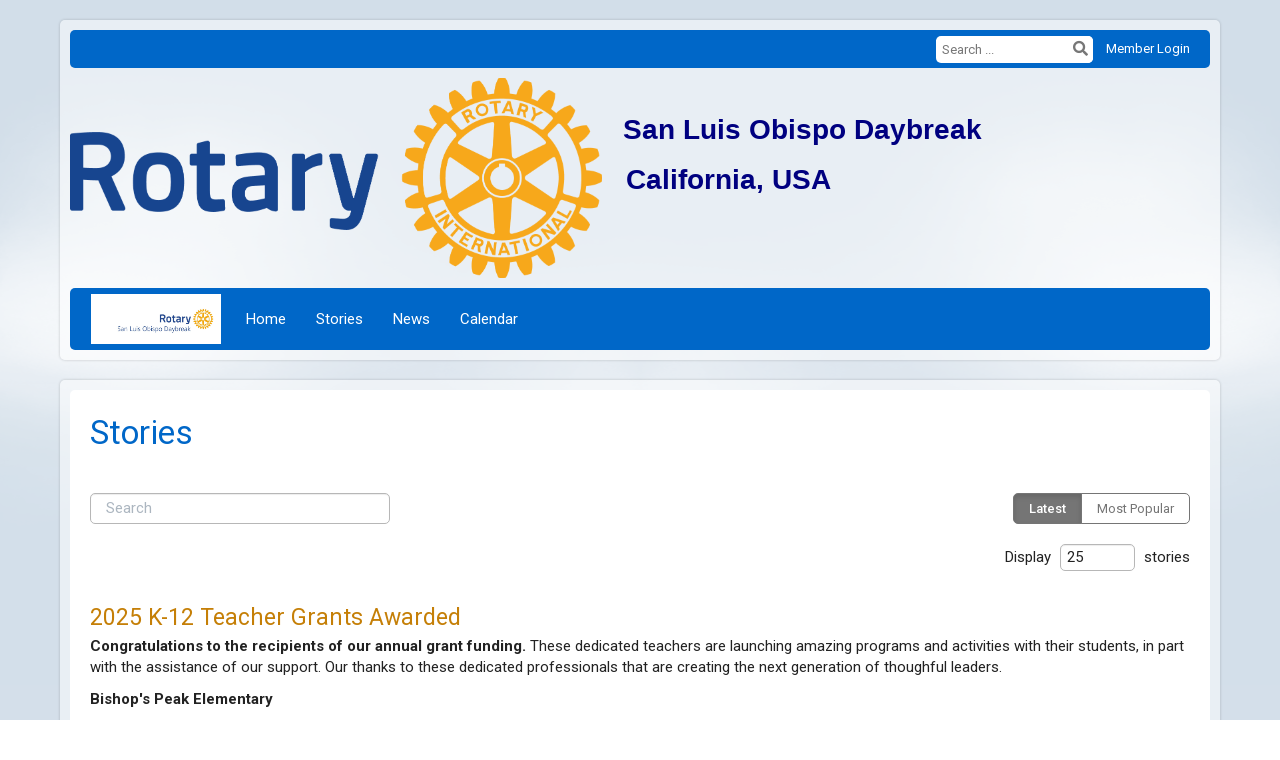

--- FILE ---
content_type: text/html
request_url: https://www.slodaybreak.org/stories
body_size: 104021
content:

<!DOCTYPE html>
<html xmlns="http://www.w3.org/1999/xhtml" lang="en-ca">
<head>
    <title>
    Stories | Rotary Club of San Luis Obispo Daybreak
</title>

<base href="https://www.slodaybreak.org/" id="baseHref" />
<link rel="canonical" href="https://www.slodaybreak.org/stories" >
<meta charset="UTF-8">
<meta name="viewport" content="width=device-width, initial-scale=1">

<link href="https://globalassets.clubrunner.ca" rel="preconnect">
<link href="https://fonts.gstatic.com" rel="preconnect" crossorigin>
<link href="https://connect.facebook.net" rel="preconnect" crossorigin>
<link rel="shortcut icon" href='https://clubrunner.blob.core.windows.net/00000002850/Favicon/favicon.ico?time=639035251298958335' />
<link rel="apple-touch-icon" sizes="57x57" href='https://clubrunner.blob.core.windows.net/00000000000/macIcon.png' />
<link rel="apple-touch-icon" sizes="114x114" href='https://clubrunner.blob.core.windows.net/00000000000/macIcon.png' />
<link rel="apple-touch-icon" sizes="72x72" href='https://clubrunner.blob.core.windows.net/00000000000/macIcon.png' />
<link rel="apple-touch-icon" sizes="144x144" href='https://clubrunner.blob.core.windows.net/00000000000/macIcon.png' />
        <script type="text/plain" data-category="functionality" src="https://globalassets.clubrunner.ca/scripts/sharethis/button/custom-version.js?_=639011444009302786"></script>


    <script type="text/javascript" src="https://globalassets.clubrunner.ca/scripts/ajax/libs/jquery/3.5.1/jquery-3.5.1.min.js?_=639011444009302786"></script>
    <script type="text/javascript" src="https://globalassets.clubrunner.ca/scripts/jquery-migrate/jquery-migrate-3.3.2.min.js?_=639011444009302786"></script>
    <script type="text/javascript" src="https://globalassets.clubrunner.ca/scripts/maskedinput/1.4.1/jquery.maskedinput.min.js?_=639011444009302786"></script>
    <script type="text/javascript" src="https://globalassets.clubrunner.ca/scripts/ajax/libs/jqueryui/1.12.1/jquery-ui.min.js?_=639011444009302786"></script>
    <script type="text/javascript" src="https://globalassets.clubrunner.ca/scripts/ajax/jquery.validate/1.13.1/jquery.validate.min.js?_=639011444009302786"></script>
<script type="text/javascript" src="https://globalassets.clubrunner.ca/scripts/ajax/mvc/4.0/jquery.validate.unobtrusive.min.js?_=639011444009302786"></script>
<script type="text/javascript" src="https://globalassets.clubrunner.ca/scripts/ie7json.min.js?_=639011444009302786" defer></script>
<script type="text/javascript" src="https://globalassets.clubrunner.ca/scripts/lazyload/lazyimage.min.js?_=639011444009302786" async></script>
<script type="text/javascript" src="https://globalassets.clubrunner.ca/scripts/ajax/libs/jquery.imagesloaded/4.1.2/imagesloaded.pkgd.min.js?_=639011444009302786"></script>
<link type="text/css" rel="stylesheet" href="https://globalassets.clubrunner.ca/scripts/fontawesome/latest/all.min.css?_=639011444009302786" media="print" onload="this.media='all'" />
<link type="text/css" rel="stylesheet" href="https://globalassets.clubrunner.ca/css/jquery/ui/1.12.1/themes/smoothness/jquery-ui.min.css?_=639011444009302786" media="print" onload="this.media='all'" />
     <link type="text/css" rel="stylesheet" href="https://globalassets.clubrunner.ca/templates/Classic-V4/Clouds/S3-Rotary-AzureGold.dev.min.css?_=639011444009302786" />
    <link type="text/css" rel="stylesheet" href="https://globalassets.clubrunner.ca/templates/Classic-V4/Clouds/Clouds-media.min.css?_=639011444009302786" media="print" onload="this.media='all'" />
    <script type="text/javascript" src="https://globalassets.clubrunner.ca/scripts/bootstrap/3.4.1/bootstrap.min.js?_=639011444009302786"></script>
<script type="text/javascript" src="https://globalassets.clubrunner.ca/scripts/bootstrap/custom/message.tooltip.progress.min.js?_=639011444009302786" async></script>
    <script type="text/javascript" src="https://globalassets.clubrunner.ca/scripts/forms/forms.v2.min.js?_=639011444009302786" defer></script>
<script type="text/javascript" src="https://globalassets.clubrunner.ca/scripts/navbar/navbar.all.min.js?_=639011444009302786" async></script>
<script type="text/javascript" src="https://globalassets.clubrunner.ca/scripts/back.top.min.js?_=639011444009302786" defer></script>

     <script charset="utf-8" src="https://cdn.iframe.ly/embed.js?key=a28323fa94041abe8f6ae06645b5c3e1"></script>




    <script type="text/plain" data-category="functionality">        
        var appInsights=window.appInsights||function(a){
            function b(a){c[a]=function(){var b=arguments;c.queue.push(function(){c[a].apply(c,b)})}}var c={config:a},d=document,e=window;setTimeout(function(){var b=d.createElement("script");b.src=a.url||"https://az416426.vo.msecnd.net/scripts/a/ai.0.js",d.getElementsByTagName("script")[0].parentNode.appendChild(b)});try{c.cookie=d.cookie}catch(a){}c.queue=[];for(var f=["Event","Exception","Metric","PageView","Trace","Dependency"];f.length;)b("track"+f.pop());if(b("setAuthenticatedUserContext"),b("clearAuthenticatedUserContext"),b("startTrackEvent"),b("stopTrackEvent"),b("startTrackPage"),b("stopTrackPage"),b("flush"),!a.disableExceptionTracking){f="onerror",b("_"+f);var g=e[f];e[f]=function(a,b,d,e,h){var i=g&&g(a,b,d,e,h);return!0!==i&&c["_"+f](a,b,d,e,h),i}}return c
        }({
            instrumentationKey: "a70b77a5-af81-485f-9e2b-986a6d0efdf2"
        });

        window.appInsights=appInsights,appInsights.queue&&0===appInsights.queue.length&&appInsights.trackPageView();
    </script>







    <link rel="stylesheet" href="https://globalassets.clubrunner.ca/scripts/cookieconsent-3.0.1/dist/cookieconsent.css?_=639011444009302786">

<script type="text/javascript" src='https://globalassets.clubrunner.ca/scripts/cookieconsent-3.0.1/dist/cookieconsent.umd.js?_=639011444009302786' async></script>

<script type="text/javascript">
    function clearAllCookies() {
        var cookies = document.cookie.split("; ");
        for (var c = 0; c < cookies.length; c++) {
            var d = window.location.hostname.split(".");
            while (d.length > 0) {
                var cookieBase = encodeURIComponent(cookies[c].split(";")[0].split("=")[0]) + '=; expires=Thu, 01-Jan-1970 00:00:01 GMT; domain=' + d.join('.') + ' ;path=';
                var p = location.pathname.split('/');
                document.cookie = cookieBase + '/';
                while (p.length > 0) {
                    document.cookie = cookieBase + p.join('/');
                    p.pop();
                };
                d.shift();
            }
        }
    }

    function getRootDomain() {
        const hostname = window.location.hostname;

        // Split the hostname into parts
        const parts = hostname.split('.').reverse();

        // If the hostname has at least two parts (e.g., "sub.example.com"),
        // return the top-level domain and the second-level domain
        if (parts.length >= 2) {
            let domain = parts[1] + '.' + parts[0]; // "example.com"

            // Handle cases with country code top-level domains (e.g., "example.co.uk")
            if (parts.length > 2 && parts[0].length === 2 && parts[1].length === 2) {
                domain = parts[2] + '.' + parts[1] + '.' + parts[0]; // "example.co.uk"
            }

            return domain;
        }

        // If the hostname doesn't have multiple parts, return it as is (e.g., "localhost")
        return hostname;
    }




            window.addEventListener("load", function () {
                // Check if the 'cc_cookie' exists
                if (!document.cookie.split(';').some((item) => item.trim().startsWith('cc_cookie'))) {
                    // Clear all cookies if 'cc_cookie' is not found
                    clearAllCookies();
                }


                CookieConsent.run({
                    guiOptions: {
                        consentModal: {
                            layout: 'box wide',
                            position: 'bottom left',
                            flipButtons: true,
                        }
                    },

                    cookie: {
                        name: 'cc_cookie',
                        domain: 'www.slodaybreak.org' != '' ? 'www.slodaybreak.org' : getRootDomain(),
                        path: '/',
                    },

                    onFirstConsent: onFirstConsent,
                    onConsent: onConsent,
                    onChange: onConsentChange,

                    revision: 0, // increment this number to force showing the consent modal again

                    categories: {
                        necessary: {
                            enabled: true,  // this category is enabled by default
                            readOnly: true  // this category cannot be disabled
                        },
                        functionality: {
                            enabled: false,    //To be in compliance we need to let the pre ticked off for non necessary cookies.
                            readOnly: false,
                            autoClear: {
                                cookies: [
                                    {
                                        name: 'ai_session',   // string: exact cookie name
                                    },
                                    {
                                        name: 'ai_session',   // string: exact cookie name
                                        domain: 'clubrunner.ca'
                                    },
                                    {
                                        name: 'ai_session',   // string: exact cookie name
                                        domain: 'membernova.com'
                                    },
                                    {
                                        name: 'ai_user',   // string: exact cookie name
                                    },
                                    {
                                        name: 'ai_user',   // string: exact cookie name
                                        domain: 'clubrunner.ca'
                                    },
                                    {
                                        name: 'ai_user',   // string: exact cookie name
                                        domain: 'membernova.com'
                                    },                                    
                                    {
                                        name: /^__unam/,   // regex: match all cookies starting with '_unam'                                        
                                    },
                                    {
                                        name: /^__unam/,   // regex: match all cookies starting with '_unam'
                                        domain: 'clubrunner.ca'
                                    },
                                    {
                                        name: /^__unam/,   // regex: match all cookies starting with '_unam'
                                        domain: 'membernova.com'
                                    },
                                ]
                            },
                        },
                        analytics: {
                            enabled: false,    //To be in compliance we need to let the pre ticked off for non necessary cookies.
                            //AutoClear just clear the cookies when user change the preferences, it doesnt control it automatically
                            autoClear: {
                                cookies: [
                                    // clear analytics cookies from top-level domain
                                    {
                                        name: /^_ga/,   // regex: match all cookies starting with '_ga'
                                        domain: 'clubrunner.ca'
                                    },
                                    {
                                        name: '_gid',   // string: exact cookie name
                                        domain: 'clubrunner.ca'
                                    },
                                    {
                                        name: /^_ga/,   // regex: match all cookies starting with '_ga'
                                        domain: 'membernova.com'
                                    },
                                    {
                                        name: '_gid',   // string: exact cookie name
                                        domain: 'membernova.com'
                                    },
                                    // clear analytics cookies from current subdomain
                                    {
                                        name: /^_ga/,   // regex: match all cookies starting with '_ga'                                        
                                    },
                                    {
                                        name: '_gid',   // string: exact cookie name                                        
                                    },
                                ]
                            },                           
                        },
                        advertising: {
                            enabled: false, //To be in compliance we need to let the pre ticked off for non necessary cookies.
                            readOnly: false
                        }
                    },

                    language: {
                        default: 'en',
                        translations: {
                            en: {
                                consentModal: {
                                    title: 'We Use Cookies',
                                    description: "We use cookies to improve your browsing experience, secure our platform, and analyze our traffic. For more information about what cookies we use and how, please review our <a href='http://www.slodaybreak.org/cookie-policy'>Cookie Policy</a>. <br> {{revisionMessage}}",
                                    revisionMessage: 'We have updated our cookie policy. Please review the changes before continuing.', //This message will be shown when the revision is increased and the modal is displayed again
                                    acceptAllBtn: 'Accept All',
                                    acceptNecessaryBtn: 'Reject All',
                                    showPreferencesBtn: 'Manage Preferences',
                                    footer: `
                                        <a href='http://www.slodaybreak.org/privacy-policy'>Privacy Statement</a>
                                        <a href='http://www.slodaybreak.org/cookie-policy'>Cookie Policy</a>
                                    `
                                },
                                preferencesModal: {
                                    title: 'Manage Cookie Preferences',                                    
                                    acceptAllBtn: 'Accept All',
                                    acceptNecessaryBtn: 'Reject All',
                                    savePreferencesBtn: 'Save Preferences',
                                    closeIconLabel: 'Close',
                                    sections: [
                                        {
                                            title: 'Cookie Usage',
                                            description: 'We use cookies to optimize your experience, personalize content, and gather data to improve performance.'
                                        },
                                        {
                                            title: 'Strictly Necessary Cookies',
                                            description: 'These cookies are essential for the proper functioning of the website and cannot be disabled.',                                            
                                            linkedCategory: 'necessary'
                                        },
                                        {
                                            title: 'Functionality Cookies',
                                            description: 'These cookies collect information to enable enhanced functionality and personalization on our website. Without them, some or all services may not function properly. All of the data is anonymized and cannot be used to identify you.',
                                            linkedCategory: 'functionality'
                                        },
                                        {
                                            title: 'Performance &amp; Analytics Cookies',
                                            description: 'These cookies collect information about how you use our website so that we may improve the performance and track engagement. All of the data is anonymized and cannot be used to identify you.',
                                            linkedCategory: 'analytics'
                                        },
                                        {
                                            title: 'Advertisement Cookies',
                                            description: 'These cookies are used to provide visitors with customized advertisements based on the pages you visited previously and to analyze the effectiveness of the ad campaigns.',
                                            linkedCategory: 'advertising'
                                        },
                                        {
                                            title: 'Understanding Your Cookie Preferences',
                                            description: "If you have questions about your options or you need more information, please visit our <a href='http://www.slodaybreak.org/cookie-policy'>Cookie Policy</a>."
                                        }
                                    ]
                                }
                            }
                        }
                    }
                });

            });

            function onFirstConsent() {                
                updateGtmGaConsent();
                updateUserConsent();
            }

            function onConsentChange() {                
                updateGtmGaConsent();
                updateUserConsent();
            }

            function onConsent() {
                //Attention this function is triggered every page load, if you want to get the consent when the user accept or revoked the cookies you have to use onConsentChange                
            }

            function updateGtmGaConsent() {               
                //TODO: Implement the logic to update the google tag manager consent

                //This was a test but it's not working 
                // let preferences = {
                //     analytics_storage: "denied",
                //     ad_storage: "denied",
                //     ad_user_data: "denied",
                //     ad_personalization: "denied"
                // };


                // CookieConsent.getUserPreferences().acceptedCategories.forEach(category => {
                //     if (category === 'analytics') {
                //         preferences.analytics_storage = "granted";
                //     }
                //     if (category === 'advertising') {
                //         preferences.ad_storage = "granted";
                //         preferences.ad_user_data = "granted";
                //         preferences.ad_personalization = "granted";
                //     }
                // });

                // if (preferences) {
                //     setTimeout(function () {
                        
                //         window.dataLayer = window.dataLayer || [];

                //         function gtag() {
                //             window.dataLayer.push(arguments);
                //         }

                //         gtag("consent", "update", preferences);

                //         console.log("gtag sent!");

                //         setTimeout(function () {
                //             window.location.reload();
                //         }, 1000);

                //     }, 1000);                 
                // }
            }

            function updateUserConsent(cookieConsent) {
                // Retrieve all the fields
                const cookie = CookieConsent.getCookie();
                const preferences = CookieConsent.getUserPreferences();

                // Prepare the content
                const userConsent = {
                    consentId: cookie.consentId,
                    revision: cookie.revision,
                    acceptType: preferences.acceptType,
                    acceptedCategories: preferences.acceptedCategories,
                    rejectedCategories: preferences.rejectedCategories
                };

                // Send the data to backend                
                fetch('/2850/cookie-policy/log', {
                    method: 'POST',
                    headers: {
                        'Content-Type': 'application/json'
                    },
                    body: JSON.stringify(userConsent)
                });

            }
        </script>

    
    
</head>

<body id="bodyContent">

    

    
<div id="fb-root"></div>

    <script>
              document.addEventListener('DOMContentLoaded', function () 
              {
                  document.querySelectorAll('fb\\:like, .fb-like, .fb_iframe_widget').forEach(el => el.style.display = 'none');
              });
    </script>
    <script type="text/plain" data-category="functionality">
        (function (d, s, id) {
        var js, fjs = d.getElementsByTagName(s)[0];
        if (d.getElementById(id)) return;
        js = d.createElement(s); js.id = id;
        js.src = "https://connect.facebook.net/en_US/all.js#xfbml=1";
        fjs.parentNode.insertBefore(js, fjs);
        } (document, 'script', 'facebook-jssdk'));
    </script>
    

    <div class="main-body-wrapper default custom-stories">
            <header class="main-header-wrapper">
                

	<div class="login-band">
	    <div class="container">
	        <div class="loginbar">
	            

        	    <div class="login-area">
	                
    <div class="input-group search-bar">
        <span class="input-group-addon">
            <a onclick="doSearch()"><i class="fas fa-search"></i></a>
        </span>
        <input id="searchString" type="search" class="field-control search-string" placeholder="Search" aria-label="search">
        
    </div><!-- /input-group -->

<div class='loginArea2'>
    <div class="loginArea3">

            <span class="logout-link">
                <a href="https://portal.clubrunner.ca/2850/User/Login?OriginalUrl=DLPjlm/mNzcne9fJtF9G+nj/58XTJsvyJQ2FUNV3TJaQvJzLO/BnUEtY4mQ6KCA2qOaBljZdbSW/V9TpdbitZA==">Member Login</a>
            </span>
    </div>
</div>

<script type="text/javascript">

    $(function () {
        $("#searchString").keyup(function (event) {
            if (event.keyCode == 13) {
                doSearch();
            }
        });
    });


    function doSearch() {
        var searchString = $("#searchString").val();

        searchString = replaceAll(searchString, ".", "-~0-");
        searchString = replaceAll(searchString, "%", "-~1-");
        searchString = replaceAll(searchString, "?", "-~2-");
        searchString = replaceAll(searchString, ":", "-~3-");
        searchString = replaceAll(searchString, "/", "-~4-");
        searchString = replaceAll(searchString, "+", "-~5-");
        searchString = replaceAll(searchString, "*", "-~6-");
        searchString = replaceAll(searchString, "&", "-~7-");
        searchString = replaceAll(searchString, "\"", "-~8-");

        searchString = encodeURIComponent(searchString);
        console.log(searchString);
        var redirectUrl = $('#baseHref').attr("href") + "Search/" + searchString;

        console.log(redirectUrl);

        window.location.href = redirectUrl;
    }

    //	function replaceAll(str, find, replace) {
    //	    return str.replace(new RegExp(find, 'g'), replace);
    //	}

    function replaceAll(str, search, replacement) {
        return str.split(search).join(replacement);
    };

    // Search focus
    $('#searchString').on('focus', function () {
        $('.input-group-addon').addClass('focus');
        $(this).addClass('active');
    });

    $('#searchString').on('focusout', function () {
        $('.input-group-addon').removeClass('focus');
    });
</script>

        	    </div>
	        </div>
	    </div>
	</div>

<div id="TraceInfo">
    
</div>                
                    
                        <div id="bannerContainer" class="bannerArea">
                            
<div style="height: 200px;position:relative;background-image:url('');background-repeat:no-repeat;overflow:hidden;" class="WebsiteBannerWrap BannerWrapper nobanner-bg">
    <div class="BannerContent" style="width:100%;">
            <div class="leftLogoWrapper" style="float: left;height: 200px;padding: 0px;">
                <img src="https://clubrunner.blob.core.windows.net/00000002850/Images/RotaryMBS_RGB.png" style="max-height:100%;max-width:100%;" class="leftLogo" />
            </div>                <div class="bannerText" style="overflow: hidden; max-height:200px;">
            <p>&nbsp;</p>

<p><span style="font-size:28px"><span style="color:#FFD700"><span style="font-family:tahoma"><strong>&nbsp; </strong></span></span><span style="color:#000080"><span style="font-family:tahoma"><strong>&nbsp;<span style="font-family:arial,helvetica,sans-serif">San Luis Obispo Daybreak</span></strong></span></span></span></p>

<p><span style="font-size:28px"><span style="color:#000080"><span style="font-family:tahoma"><strong><span style="font-family:arial,helvetica,sans-serif">&nbsp;&nbsp; California, USA</span></strong></span></span></span></p>

        </div>
    </div>
</div>
<script>
    $(document).ready(function() {
        $(window).trigger('resize');
    });
    // Window Resize
    $(window).on('resize', function () {
        var windowSize = $(window).width();
        var bannerSize = 960;
        var bannerHeight = 200;
        var bannerbgHeight = $('.BannerBackground img').height();

        if (windowSize < bannerSize) {

            var calcHeight = Math.floor((windowSize / bannerSize) * bannerHeight);

            if ($('.bannerText').height() < calcHeight) {
                $('.BannerWrapper').css({"height": (calcHeight) + "px"});
                $('.BannerBackground').css({"height": (calcHeight) + "px"});
                $('.leftLogoWrapper').css({"height": (calcHeight) + "px"});
                $('.rightLogoWrapper').css({"height": (calcHeight) + "px"});
            }
            else {
                $('.BannerWrapper').css({"height": ($('.bannerText').height()) + "px"});
                $('.BannerBackground').css({"height": ($('.bannerText').height()) + "px"});
                $('.leftLogoWrapper').css({"height": ($('.bannerText').height()) + "px"});
                $('.rightLogoWrapper').css({"height": ($('.bannerText').height()) + "px"});
                if (bannerbgHeight < calcHeight) {
                    $('.leftLogoWrapper').css({"height": (bannerbgHeight) + "px"});
                    $('.rightLogoWrapper').css({"height": (bannerbgHeight) + "px"});
                }
            }
        }
        else {
            $('.BannerWrapper').css({"height": bannerHeight});
            $('.BannerBackground').css({"height": bannerHeight});
            $('.leftLogoWrapper').css({"height": bannerHeight});
            $('.rightLogoWrapper').css({"height": bannerHeight});
        }
    });
</script>

                        </div>
                    
                
                    
                        


<nav class="navbar navbar-default" aria-label="page navigation">
    <div class="container">
        <div class="navbar-header">
            <button type="button" class="navbar-toggle" data-toggle="collapse" data-target="#navbar" aria-expanded="false" aria-controls="navbar">
                <span class="sr-only">Toggle navigation</span>
                <span class="icon-bar"></span>
                <span class="icon-bar"></span>
                <span class="icon-bar"></span>
            </button>
                <a href="" class="navbar-brand" tabindex="-1">
                            <img src="https://clubrunner.blob.core.windows.net/00000002850/ThemeLogos/en-ca/LightBG_slo-daybreak-logo.jpeg" alt="San Luis Obispo Daybreak logo" role="img" />
                </a>
        </div>
        <div class="navbar-collapse collapse" id="navbar" aria-expanded="true">
            <ul class="nav navbar-nav">
                <li class=""><a href=" " target="_self" title="Home" class="" tabindex="0">Home</a></li><li class=""><a href="stories" target="_self" title="" class="" tabindex="0">Stories</a></li><li class=""><a href="stories" target="_self" title="News" class="" tabindex="0">News</a></li><li class=""><a href="events/calendar" target="_self" title="Calendar" class="" tabindex="0">Calendar</a></li>
            </ul>
        </div>
    </div>
</nav>
                    
            </header>
        <main class="main-content-wrapper storylist">
            <div class="main-content-wrapper-inner">
                


<div class="HomeContentWrapper">
    
<script type="text/javascript" src="https://globalassets.clubrunner.ca/scripts/uiblock/jquery.blockUI.min.js?_=639011444009302786" async></script>

<div style="display: none;" id="blockUiMessage">
    <div id="bulletinPublishing2"><i class="fas fa-spinner fa-spin"></i></div>
</div>

<script type="text/javascript">
    // Prevent multiple submit
    var canBlock = true;
    $(function ()
    {
        $('form').submit(function()
        {
            // Don't block UI on CkEditor5 EmbedMedia form submit.
            if (this.classList.contains('ck-media-form')) {
                return;
            }
            if (!canBlock)
            {
                return true;
            }
            else
                if ($("form").valid())
                {
                    blockUi();
                    return true;
                }
                else
                {
                    return false;
                }
        });
    });


    function blockUi()
    {
        $.blockUI(
            {
                theme: true,
                title: '',
                message: $("#blockUiMessage"),
                baseZ: 2000,
                draggable: false,
                onBlock: function() {
					$(".blockPage").addClass( "" )
				}

            });
    }

    function unBlockUi()
    {
        $.unblockUI();

    }


    function setNoBlock(){
        canBlock = false;
    }

    function setBlock() {
        canBlock = true;
    }
</script>
    <div class="content-wrapper">
        <header class="page-header contentHeaderBreadcrumb">
	        <div class="contentHeaderBreadcrumbWrap noad">
		        <div class="contentHeaderBreadcrumb2">
				        <h1 class="themeColorDark">Stories</h1>
		        </div>
	        </div>
        </header>
    </div>
		<div class="OneColumn">
    <div class="middleColumn">
        <script type="text/javascript">
        function tableInitialized(settings, json) {
            //var api = new $.fn.dataTable.Api(settings);

            //api.columns[0].orderData = 4;
            //api.columns[1].orderData = 5;
            //api.columns[3].orderData = 6;

            //settings.aoColumns[0].iDataSort = 4;
            //settings.aoColumns[1].iDataSort = 5;
            //settings.aoColumns[3].iDataSort = 6;

            $("#tblGrid_filter").detach().appendTo('#panel-search');
            $("input[type='search']").attr("placeholder", "Search ...");
        }

        function sort(type) {
            console.log(type);
            switch (type) {
                case "date":
                    tblGridDataTable.fnSort([[3, 'desc'], [1, 'asc']]);
                    $("#btnSortDate").addClass("active");
                    $("#btnSortPopular").removeClass("active");
                    break;
                case "popular":
                    tblGridDataTable.fnSort([[4, 'desc'], [1, 'asc']]);
                    $("#btnSortDate").removeClass("active");
                    $("#btnSortPopular").addClass("active");
                    break;
            }

        }
    </script>

    

<!-- DataTables CSS -->
<link rel="stylesheet" type="text/css" href="https://cdn.datatables.net/1.10.7/css/jquery.dataTables.css">
<!-- DataTables -->
<script type="text/javascript" charset="utf8" src="//cdn.datatables.net/1.10.7/js/jquery.dataTables.js"></script>

<!-- Highlight -->
<script src="https://globalassets.clubrunner.ca/scripts/github/sandbox.js/jquery.highlight.js?_=639011444009302786" type="text/javascript"></script>
<script src="//cdn.datatables.net/plug-ins/1.10.7/features/searchHighlight/dataTables.searchHighlight.min.js" type="text/javascript"></script>

<!-- Responsive -->
<script src="//cdn.datatables.net/responsive/1.0.6/js/dataTables.responsive.min.js" type="text/javascript"></script>
<link href="//cdn.datatables.net/responsive/1.0.6/css/dataTables.responsive.css" type="text/css" rel="stylesheet" />

<!-- Export / Copy / Print -->
<link rel="stylesheet" type="text/css" href="https://cdn.datatables.net/tabletools/2.2.2/css/dataTables.tableTools.css">
<script type='text/javascript' src="//cdn.datatables.net/tabletools/2.2.2/js/dataTables.tableTools.js"></script>
<script type="text/javascript">
    var tblGridDataTable;
    var tblGridDataTableFiltered = false;

    //console.log('Default Tag Filtering');

    $(document).ready(function()
    {
        



    var currentPage = 0;


    try
    {
        if (tblGridDataTableFiltered == null || tblGridDataTableFiltered === 'undefined')
        {
        //console.log('Filted By Tag No Defined');
tblGridDataTableFiltered = false;
        }
        } catch (ex)
        {
tblGridDataTableFiltered = false;
        }


        $('#tblGrid').hide();

        tblGridDataTable = $('#tblGrid').dataTable(
        {
        "searchHighlight": true,
        //"sPaginationType": 'full_numbers',
        // V1.10
        "pagingType": 'full_numbers',
        //"iDisplayLength": 25,
        // V1.10
        "pageLength": 25,
        //"aLengthMenu": [[25, 50, 100, -1], [25, 50, 100, "All"]],
        // V1.10
            "lengthMenu": [[25, 50, 100, -1], [25, 50, 100, "All"]],
        //"aaSorting": [['3', 'desc']],
        // V1.10
        "bAutoWidth": false,
             "order": [['3', 'desc']],
        "ordering":true,
        //"oLanguage":
        // V1.10
        "language":
        {
        "paginate": {
            "first": "First",
            "previous": "Previous",
            "next": "Next",
            "last": "Last"
        },
        "emptyTable": "No Data to Display",
        "info": "Showing _START_ to _END_ of _TOTAL_ stories",
        "infoFiltered": "(filtered from _MAX_ stories)",
        "lengthMenu": "Display _MENU_ stories",
             	"search": "",
        "zeroRecords": "No matching stories",
        "infoEmpty": "No stories to show"
        },
        //"bFilter": true,
        // V1.10
        "searching": true,
        //"bPaginate": true,
        // V1.10
        "paging": true,
        //"bDestroy": true,
        // V1.10
        "destroy": true,
        "bAutoWidth": false,
        "info": true,
        //"fnDrawCallback": function( oSettings )
        // V1.10
        "drawCallback": function( oSettings )

        {
        if( true)
        {
        // In V1.10 - paging replaced from span to a
        //if ($('#tblGrid_paginate span span.paginate_button').size())
        // In V1.10 - even first page is "paginate_button"
            if ($('#tblGrid_paginate span a.paginate_button').length > 1)
            {
            $('#tblGrid_paginate')[0].style.display = "block";

            }
            else
            {
            // Custom Code for pagination and labels if no paging
            $('#tblGrid_paginate')[0].style.display = "none";
            var iTotalRecords = oSettings.fnRecordsTotal();

            var hideFilter = false;
            console.log('Start Filtering');
            var filtered = oSettings.oPreviousSearch.sSearch != "" || tblGridDataTableFiltered;
                if( filtered )
                {
                    if( iTotalRecords == 0 )
                    {
                        hideFilter = true;
                    }
                }
                else
                {
                    if( iTotalRecords == 1 )
                    {
                        $('#tblGrid_info').html( '' ).hide();
                        $('#tblGrid_filter label').hide();
                    }
                    else
                    {
                        $('#tblGrid_info').html( 'Showing all _TOTAL_ stories'.replace( "_TOTAL_", iTotalRecords ) ).show();
                    }

                    if( iTotalRecords <= 25 )
                    {
                        hideFilter = true;
                    }
                }

                if( hideFilter )
                {
                $('#tblGrid_length label').hide();
                }
            }
        }

        if( $('table#tblGrid tbody td.dataTables_empty').length > 0 )
        {
            var filterText = $('#tblGrid_filter label input').val();
            if( filterText == undefined || filterText == null || filterText.length == 0 )
            {
                $('#tblGrid_length label').hide();
                $('#tblGrid_info').hide();
                $('#tblGrid_filter label').hide();
            }
        }

        //alert( 'Now on page'+ this.fnPagingInfo().iPage );
        //var newPage = oSettings._iDisplayLength === -1 ? 0 : Math.ceil(oSettings._iDisplayStart / oSettings._iDisplayLength);
        // V1.10
        var newPage = oSettings._pageLength === -1 ? 0 : Math.ceil(oSettings._displayStart / oSettings._pageLength);
        if (currentPage != newPage && window['pageChanged'])
        {
        pageChanged();
        }

        },
        //"bLengthChange": 'False',
        // V1.10
        "lengthChange": 'False',

"initComplete":tableInitialized,



        //"aoColumnDefs": [{ "bSortable": false, "aTargets": ["no_sort"] }]
        // V1.10
        "columnDefs": [ { "searchable": false, "targets": ["no_search", "actions"] }, { "orderable": false, "targets": ["no_sort", "actions"] }  ]
        //"columnDefs": [ { targets: [ 1 ], orderData: [ 0 ] } ]

        });


        $('.paging_full_numbers span.paginate_active').css('background-color', '#0082b3').css('color', '#fff');

             $( '#tblGrid:not(.no-scroll)' ).wrap('<div class="dataTables_scroll"><div class="dataTables_scrollContent"></div></div>');
             $( '#tblGrid' ).css('display', '');
             if(typeof $().floatingScroll == 'function') {$('.dataTables_scrollContent').floatingScroll();$( '#tblGrid' ).on( 'draw.dt', function (e, settings) {$('.dataTables_scrollContent').floatingScroll('update');});};

         $("#tblGrid_filter label input").attr({"placeholder": "Search", "aria-label": "Search"});
             $("#tblGrid_filter label input").addClass("search-icon");




    });

    function pageChanged( )
    {
        if (typeof(initializeCheckBoxes) == "function")
        {
            initializeCheckBoxes("tblGrid");
        }
    }

    // Check for sorting icons
    function sortingIcon()
    {
        $('#tblGrid th:not(".no_sort")').each( function () 
        {
            if (!$(this).find('.dropdown').length) 
            {
                $(this).append('<font class="dropdown">&nbsp;</font>');
            }
        });
    }

    // Might be usefull in sorting for hidden columns
    // Dates for example
    // , { "iDataSort": 7, "aTargets":[ 1 ] }
</script>


    <section class="PageWidget">
        <div class="boxContainer1NoFrameNoBorder">
            <div class="tableWrapper panel-container story-list list-wrapper">

                <div class="pull-left" id="panel-search"></div>

                <div class="pull-right btn-group btn-group-sm">
                    <input id="btnSortDate" type="button" onclick="return sort('date')" value="Latest" class="btn btn-default active" />
                    <input id="btnSortPopular" type="button" onclick="return sort('popular')" value="Most Popular" class="btn btn-default" />
                </div>

                <table id="tblGrid" class="listView GeneralList" cellpadding="0" cellspacing="0">
                    <thead>
                        <tr class="headmain" style="display: none;">
                            <th class="no_sort">
                            </th>
                            <th>
                            </th>
                            <th>
                            </th>
                            <th>
                            </th>
                            <th class="no_sort" style="display: none">
                            </th>
                            <th class="no_sort">
                                &nbsp;
                            </th>
                        </tr>
                    </thead>
                    <tbody>
                            <tr>
                                <td class="show">
                                    <article class="list-item list-bordered">
                                        <h3 class="list-title">
                                            <a class="title" href="Stories/2025-k-12-teacher-grants-awarded" style=""><span>2025 K-12 Teacher Grants Awarded</span></a>
                                        </h3>
                                        <div class="list-block">
                                            <div class="list-text">
                                                <p><strong>Congratulations to the recipients of our annual grant funding. </strong>These dedicated teachers are launching amazing programs and activities with their students, in part with the assistance of our support. Our thanks to these dedicated professionals that are creating the next generation of thoughful leaders.</p><p><strong>Bishop's Peak Elementary</strong></p><ul><li>Maya Lord, TK classroom supplies</li><li>Kiley MacLeod, Communication/Social Skills Learning Stations</li><li>Marifrances Williams, Play, Talk, Know - TK Science and Literacy Starter Kit</li></ul><p><strong>Hawthorne &nbsp;Elementary School</strong></p><ul><li>Fiona Lloyd-Moffett, Reflections of Us: Nurturing Identity, Caring Connections Through Dolls</li></ul><p><strong>Sinsheimrer Elementary</strong></p><ul><li>Juanita Canales, Phonemic awareness, reading and alphabet sound teaching tub supplies</li><li>Jill Laursen, Build a Business</li></ul>

                                            </div>
                                            <div class="list-action">
                                                <div class="list-text-meta">
                                                    
 <div class="blog-summary flex flex-justify-content-between">

 </div>


                                                </div>
                                            </div>
                                        </div>
                                    </article>
                                </td>
                                <td style="display: none;">
                                    2025 K-12 Teacher Grants Awarded
                                </td>
                                <td style="display: none;">
                                    
                                </td>
                                <td style="display: none;">
2026-01-04 08:00:00Z                                </td>
                                <td style="display: none">
                                         0

                                </td>
	                            <td style="display: none;">
	                            </td>

                            </tr>                            <tr>
                                <td class="show">
                                    <article class="list-item list-bordered">
                                        <h3 class="list-title">
                                            <a class="title" href="Stories/special-dates" style=""><span>Special Upcoming Dates</span></a>
                                        </h3>
                                        <div class="list-block">
                                                <div class="list-img-left">
                                                    <span class="lazy-container">
                                                        <img class="lazy-img img-responsive" src="https://clubrunner.blob.core.windows.net/00000002850/tiny/Images/download_20260105-020959.jpg" border="0" alt="story thumbnail" loading="lazy" width="297px" data-src="https://clubrunner.blob.core.windows.net/00000002850/thumb/Images/download_20260105-020959.jpg"/>
                                                    </span>
                                                </div>
                                            <div class="list-text">
                                                <p><span style="font-family:Verdana, Geneva, sans-serif;">Tuesday, January 6, 7:00-8:30am - <strong>First Rotary meeting of 2026!</strong></span></p><p><span style="font-family:Verdana, Geneva, sans-serif;">Tuesday, January 13, 7:00-8:30am - <strong>January Board/Business Meeting</strong></span></p><p><span style="font-family:Verdana, Geneva, sans-serif;">Tuesday, January 27, 5:00pm - <strong>Club Social at the home of Past President/PE Eric Griffith and Pamalee Brady</strong></span></p>

                                            </div>
                                            <div class="list-action">
                                                <div class="list-text-meta">
                                                    
 <div class="blog-summary flex flex-justify-content-between">

 </div>


                                                </div>
                                            </div>
                                        </div>
                                    </article>
                                </td>
                                <td style="display: none;">
                                    Special Upcoming Dates
                                </td>
                                <td style="display: none;">
                                    
                                </td>
                                <td style="display: none;">
2026-01-04 08:00:00Z                                </td>
                                <td style="display: none">
                                         0

                                </td>
	                            <td style="display: none;">
	                            </td>

                            </tr>                            <tr>
                                <td class="show">
                                    <article class="list-item list-bordered">
                                        <h3 class="list-title">
                                            <a class="title" href="Stories/ri-president-s-december-message" style=""><span>RI President's December Message</span></a>
                                        </h3>
                                        <div class="list-block">
                                                <div class="list-img-left">
                                                    <span class="lazy-container">
                                                        <img class="lazy-img img-responsive" src="https://clubrunner.blob.core.windows.net/00000002850/thumb/AdminImages/Screenshot-2025-11-03-202139.png" border="0" alt="story thumbnail" loading="lazy" width="" data-src=""/>
                                                    </span>
                                                </div>
                                            <div class="list-text">
                                                <p style="--tw-backdrop-blur:;--tw-backdrop-brightness:;--tw-backdrop-contrast:;--tw-backdrop-grayscale:;--tw-backdrop-hue-rotate:;--tw-backdrop-invert:;--tw-backdrop-opacity:;--tw-backdrop-saturate:;--tw-backdrop-sepia:;--tw-blur:;--tw-border-spacing-x:0;--tw-border-spacing-y:0;--tw-brightness:;--tw-contain-layout:;--tw-contain-paint:;--tw-contain-size:;--tw-contain-style:;--tw-contrast:;--tw-drop-shadow:;--tw-gradient-from-position:;--tw-gradient-to-position:;--tw-gradient-via-position:;--tw-grayscale:;--tw-hue-rotate:;--tw-invert:;--tw-numeric-figure:;--tw-numeric-fraction:;--tw-numeric-spacing:;--tw-ordinal:;--tw-pan-x:;--tw-pan-y:;--tw-pinch-zoom:;--tw-ring-color:rgba(59,130,246,.5);--tw-ring-inset:;--tw-ring-offset-color:#fff;--tw-ring-offset-shadow:0 0 transparent;--tw-ring-offset-width:0px;--tw-ring-shadow:0 0 transparent;--tw-rotate:0;--tw-saturate:;--tw-scale-x:1;--tw-scale-y:1;--tw-scroll-snap-strictness:proximity;--tw-sepia:;--tw-shadow-colored:0 0 transparent;--tw-shadow:0 0 transparent;--tw-skew-x:0;--tw-skew-y:0;--tw-slashed-zero:;--tw-translate-x:0;--tw-translate-y:0;-webkit-text-stroke-width:0px;border:0px solid rgb(237, 238, 239);box-sizing:border-box;color:rgb(50, 60, 68);font-family:&quot;Open Sans&quot;, sans-serif;font-size:16px;font-style:normal;font-variant-caps:normal;font-variant-ligatures:normal;font-weight:400;letter-spacing:normal;line-height:1.75rem;margin:0px 0px 1.25rem;orphans:2;text-align:start;text-decoration-color:initial;text-decoration-style:initial;text-decoration-thickness:initial;text-indent:0px;text-transform:none;white-space:normal;widows:2;word-spacing:0px;"><span style="font-family:Verdana, Geneva, sans-serif;font-size:14px;">"<strong>This month’s special issue of </strong><em style="--tw-backdrop-blur:;--tw-backdrop-brightness:;--tw-backdrop-contrast:;--tw-backdrop-grayscale:;--tw-backdrop-hue-rotate:;--tw-backdrop-invert:;--tw-backdrop-opacity:;--tw-backdrop-saturate:;--tw-backdrop-sepia:;--tw-blur:;--tw-border-spacing-x:0;--tw-border-spacing-y:0;--tw-brightness:;--tw-contain-layout:;--tw-contain-paint:;--tw-contain-size:;--tw-contain-style:;--tw-contrast:;--tw-drop-shadow:;--tw-gradient-from-position:;--tw-gradient-to-position:;--tw-gradient-via-position:;--tw-grayscale:;--tw-hue-rotate:;--tw-invert:;--tw-numeric-figure:;--tw-numeric-fraction:;--tw-numeric-spacing:;--tw-ordinal:;--tw-pan-x:;--tw-pan-y:;--tw-pinch-zoom:;--tw-ring-color:rgba(59,130,246,.5);--tw-ring-inset:;--tw-ring-offset-color:#fff;--tw-ring-offset-shadow:0 0 transparent;--tw-ring-offset-width:0px;--tw-ring-shadow:0 0 transparent;--tw-rotate:0;--tw-saturate:;--tw-scale-x:1;--tw-scale-y:1;--tw-scroll-snap-strictness:proximity;--tw-sepia:;--tw-shadow-colored:0 0 transparent;--tw-shadow:0 0 transparent;--tw-skew-x:0;--tw-skew-y:0;--tw-slashed-zero:;--tw-translate-x:0;--tw-translate-y:0;border:0px solid rgb(237, 238, 239);box-sizing:border-box;"><i><strong>Rotary</strong></i></em><strong> magazine is all about happiness, that most elemental of human yearnings.</strong> More than a feeling, though, this state of positive well-being, and the conditions necessary to create and sustain it, should be considered a universal right.</span></p><p style="--tw-backdrop-blur:;--tw-backdrop-brightness:;--tw-backdrop-contrast:;--tw-backdrop-grayscale:;--tw-backdrop-hue-rotate:;--tw-backdrop-invert:;--tw-backdrop-opacity:;--tw-backdrop-saturate:;--tw-backdrop-sepia:;--tw-blur:;--tw-border-spacing-x:0;--tw-border-spacing-y:0;--tw-brightness:;--tw-contain-layout:;--tw-contain-paint:;--tw-contain-size:;--tw-contain-style:;--tw-contrast:;--tw-drop-shadow:;--tw-gradient-from-position:;--tw-gradient-to-position:;--tw-gradient-via-position:;--tw-grayscale:;--tw-hue-rotate:;--tw-invert:;--tw-numeric-figure:;--tw-numeric-fraction:;--tw-numeric-spacing:;--tw-ordinal:;--tw-pan-x:;--tw-pan-y:;--tw-pinch-zoom:;--tw-ring-color:rgba(59,130,246,.5);--tw-ring-inset:;--tw-ring-offset-color:#fff;--tw-ring-offset-shadow:0 0 transparent;--tw-ring-offset-width:0px;--tw-ring-shadow:0 0 transparent;--tw-rotate:0;--tw-saturate:;--tw-scale-x:1;--tw-scale-y:1;--tw-scroll-snap-strictness:proximity;--tw-sepia:;--tw-shadow-colored:0 0 transparent;--tw-shadow:0 0 transparent;--tw-skew-x:0;--tw-skew-y:0;--tw-slashed-zero:;--tw-translate-x:0;--tw-translate-y:0;-webkit-text-stroke-width:0px;border:0px solid rgb(237, 238, 239);box-sizing:border-box;color:rgb(50, 60, 68);font-family:&quot;Open Sans&quot;, sans-serif;font-size:16px;font-style:normal;font-variant-caps:normal;font-variant-ligatures:normal;font-weight:400;letter-spacing:normal;line-height:1.75rem;margin:0px 0px 1.25rem;orphans:2;text-align:start;text-decoration-color:initial;text-decoration-style:initial;text-decoration-thickness:initial;text-indent:0px;text-transform:none;white-space:normal;widows:2;word-spacing:0px;"><span style="font-family:Verdana, Geneva, sans-serif;font-size:14px;">December also marks Rotary’s Disease Prevention and Treatment Month, when we highlight our members’ work to promote health and wellness, including mental wellness. Globally, nearly 1 in 7 people have a mental health disorder, according to a recent World Health Organization (WHO) report. Yet only 9% of people with depression receive adequate treatment.</span></p><p style="--tw-backdrop-blur:;--tw-backdrop-brightness:;--tw-backdrop-contrast:;--tw-backdrop-grayscale:;--tw-backdrop-hue-rotate:;--tw-backdrop-invert:;--tw-backdrop-opacity:;--tw-backdrop-saturate:;--tw-backdrop-sepia:;--tw-blur:;--tw-border-spacing-x:0;--tw-border-spacing-y:0;--tw-brightness:;--tw-contain-layout:;--tw-contain-paint:;--tw-contain-size:;--tw-contain-style:;--tw-contrast:;--tw-drop-shadow:;--tw-gradient-from-position:;--tw-gradient-to-position:;--tw-gradient-via-position:;--tw-grayscale:;--tw-hue-rotate:;--tw-invert:;--tw-numeric-figure:;--tw-numeric-fraction:;--tw-numeric-spacing:;--tw-ordinal:;--tw-pan-x:;--tw-pan-y:;--tw-pinch-zoom:;--tw-ring-color:rgba(59,130,246,.5);--tw-ring-inset:;--tw-ring-offset-color:#fff;--tw-ring-offset-shadow:0 0 transparent;--tw-ring-offset-width:0px;--tw-ring-shadow:0 0 transparent;--tw-rotate:0;--tw-saturate:;--tw-scale-x:1;--tw-scale-y:1;--tw-scroll-snap-strictness:proximity;--tw-sepia:;--tw-shadow-colored:0 0 transparent;--tw-shadow:0 0 transparent;--tw-skew-x:0;--tw-skew-y:0;--tw-slashed-zero:;--tw-translate-x:0;--tw-translate-y:0;-webkit-text-stroke-width:0px;border:0px solid rgb(237, 238, 239);box-sizing:border-box;color:rgb(50, 60, 68);font-family:&quot;Open Sans&quot;, sans-serif;font-size:16px;font-style:normal;font-variant-caps:normal;font-variant-ligatures:normal;font-weight:400;letter-spacing:normal;line-height:1.75rem;margin:0px 0px 1.25rem;orphans:2;text-align:start;text-decoration-color:initial;text-decoration-style:initial;text-decoration-thickness:initial;text-indent:0px;text-transform:none;white-space:normal;widows:2;word-spacing:0px;"><span style="font-family:Verdana, Geneva, sans-serif;font-size:14px;"><strong>We are fortunate in Rotary to have a powerful way to support emotional well-being and happiness: friendship. The connections we build in Rotary can be a powerful force for change.</strong></span></p><p style="--tw-backdrop-blur:;--tw-backdrop-brightness:;--tw-backdrop-contrast:;--tw-backdrop-grayscale:;--tw-backdrop-hue-rotate:;--tw-backdrop-invert:;--tw-backdrop-opacity:;--tw-backdrop-saturate:;--tw-backdrop-sepia:;--tw-blur:;--tw-border-spacing-x:0;--tw-border-spacing-y:0;--tw-brightness:;--tw-contain-layout:;--tw-contain-paint:;--tw-contain-size:;--tw-contain-style:;--tw-contrast:;--tw-drop-shadow:;--tw-gradient-from-position:;--tw-gradient-to-position:;--tw-gradient-via-position:;--tw-grayscale:;--tw-hue-rotate:;--tw-invert:;--tw-numeric-figure:;--tw-numeric-fraction:;--tw-numeric-spacing:;--tw-ordinal:;--tw-pan-x:;--tw-pan-y:;--tw-pinch-zoom:;--tw-ring-color:rgba(59,130,246,.5);--tw-ring-inset:;--tw-ring-offset-color:#fff;--tw-ring-offset-shadow:0 0 transparent;--tw-ring-offset-width:0px;--tw-ring-shadow:0 0 transparent;--tw-rotate:0;--tw-saturate:;--tw-scale-x:1;--tw-scale-y:1;--tw-scroll-snap-strictness:proximity;--tw-sepia:;--tw-shadow-colored:0 0 transparent;--tw-shadow:0 0 transparent;--tw-skew-x:0;--tw-skew-y:0;--tw-slashed-zero:;--tw-translate-x:0;--tw-translate-y:0;-webkit-text-stroke-width:0px;border:0px solid rgb(237, 238, 239);box-sizing:border-box;color:rgb(50, 60, 68);font-family:&quot;Open Sans&quot;, sans-serif;font-size:16px;font-style:normal;font-variant-caps:normal;font-variant-ligatures:normal;font-weight:400;letter-spacing:normal;line-height:1.75rem;margin:0px 0px 1.25rem;orphans:2;text-align:start;text-decoration-color:initial;text-decoration-style:initial;text-decoration-thickness:initial;text-indent:0px;text-transform:none;white-space:normal;widows:2;word-spacing:0px;"><span style="font-family:Verdana, Geneva, sans-serif;font-size:14px;">That fellowship gives us the courage and means to create lasting change in the world as well, and mental health services are in desperate need of improvement. The WHO reports that governments on average devote only 2 percent of their health budgets to mental health, and only 11 percent of that funding reaches community-based services. In some countries, only one trained mental health professional is available for every 100,000 people. <strong>The WHO has called for strategic and urgent action to close the gap.</strong></span></p><p style="--tw-backdrop-blur:;--tw-backdrop-brightness:;--tw-backdrop-contrast:;--tw-backdrop-grayscale:;--tw-backdrop-hue-rotate:;--tw-backdrop-invert:;--tw-backdrop-opacity:;--tw-backdrop-saturate:;--tw-backdrop-sepia:;--tw-blur:;--tw-border-spacing-x:0;--tw-border-spacing-y:0;--tw-brightness:;--tw-contain-layout:;--tw-contain-paint:;--tw-contain-size:;--tw-contain-style:;--tw-contrast:;--tw-drop-shadow:;--tw-gradient-from-position:;--tw-gradient-to-position:;--tw-gradient-via-position:;--tw-grayscale:;--tw-hue-rotate:;--tw-invert:;--tw-numeric-figure:;--tw-numeric-fraction:;--tw-numeric-spacing:;--tw-ordinal:;--tw-pan-x:;--tw-pan-y:;--tw-pinch-zoom:;--tw-ring-color:rgba(59,130,246,.5);--tw-ring-inset:;--tw-ring-offset-color:#fff;--tw-ring-offset-shadow:0 0 transparent;--tw-ring-offset-width:0px;--tw-ring-shadow:0 0 transparent;--tw-rotate:0;--tw-saturate:;--tw-scale-x:1;--tw-scale-y:1;--tw-scroll-snap-strictness:proximity;--tw-sepia:;--tw-shadow-colored:0 0 transparent;--tw-shadow:0 0 transparent;--tw-skew-x:0;--tw-skew-y:0;--tw-slashed-zero:;--tw-translate-x:0;--tw-translate-y:0;-webkit-text-stroke-width:0px;border:0px solid rgb(237, 238, 239);box-sizing:border-box;color:rgb(50, 60, 68);font-family:&quot;Open Sans&quot;, sans-serif;font-size:16px;font-style:normal;font-variant-caps:normal;font-variant-ligatures:normal;font-weight:400;letter-spacing:normal;line-height:1.75rem;margin:0px 0px 1.25rem;orphans:2;text-align:start;text-decoration-color:initial;text-decoration-style:initial;text-decoration-thickness:initial;text-indent:0px;text-transform:none;white-space:normal;widows:2;word-spacing:0px;"><span style="font-family:Verdana, Geneva, sans-serif;font-size:14px;"><strong>Rotary can answer that call</strong> by championing mental health awareness in our clubs, working with local health systems, funding training for community health workers, and supporting initiatives that bring care to places where none exists. Even small investments in mental health yield enormous returns in productivity, public health, and happiness.</span></p><p style="--tw-backdrop-blur:;--tw-backdrop-brightness:;--tw-backdrop-contrast:;--tw-backdrop-grayscale:;--tw-backdrop-hue-rotate:;--tw-backdrop-invert:;--tw-backdrop-opacity:;--tw-backdrop-saturate:;--tw-backdrop-sepia:;--tw-blur:;--tw-border-spacing-x:0;--tw-border-spacing-y:0;--tw-brightness:;--tw-contain-layout:;--tw-contain-paint:;--tw-contain-size:;--tw-contain-style:;--tw-contrast:;--tw-drop-shadow:;--tw-gradient-from-position:;--tw-gradient-to-position:;--tw-gradient-via-position:;--tw-grayscale:;--tw-hue-rotate:;--tw-invert:;--tw-numeric-figure:;--tw-numeric-fraction:;--tw-numeric-spacing:;--tw-ordinal:;--tw-pan-x:;--tw-pan-y:;--tw-pinch-zoom:;--tw-ring-color:rgba(59,130,246,.5);--tw-ring-inset:;--tw-ring-offset-color:#fff;--tw-ring-offset-shadow:0 0 transparent;--tw-ring-offset-width:0px;--tw-ring-shadow:0 0 transparent;--tw-rotate:0;--tw-saturate:;--tw-scale-x:1;--tw-scale-y:1;--tw-scroll-snap-strictness:proximity;--tw-sepia:;--tw-shadow-colored:0 0 transparent;--tw-shadow:0 0 transparent;--tw-skew-x:0;--tw-skew-y:0;--tw-slashed-zero:;--tw-translate-x:0;--tw-translate-y:0;-webkit-text-stroke-width:0px;border:0px solid rgb(237, 238, 239);box-sizing:border-box;color:rgb(50, 60, 68);font-family:&quot;Open Sans&quot;, sans-serif;font-size:16px;font-style:normal;font-variant-caps:normal;font-variant-ligatures:normal;font-weight:400;letter-spacing:normal;line-height:1.75rem;margin:0px 0px 1.25rem;orphans:2;text-align:start;text-decoration-color:initial;text-decoration-style:initial;text-decoration-thickness:initial;text-indent:0px;text-transform:none;white-space:normal;widows:2;word-spacing:0px;"><span style="font-family:Verdana, Geneva, sans-serif;font-size:14px;">While we are creating lasting change in the world, we cannot forget to take care of each other. Past RI President Gordon McInally wisely reminds us that we must go beyond asking,<strong> “How are you?” We owe it to each other to instead ask, “How are you </strong><em style="--tw-backdrop-blur:;--tw-backdrop-brightness:;--tw-backdrop-contrast:;--tw-backdrop-grayscale:;--tw-backdrop-hue-rotate:;--tw-backdrop-invert:;--tw-backdrop-opacity:;--tw-backdrop-saturate:;--tw-backdrop-sepia:;--tw-blur:;--tw-border-spacing-x:0;--tw-border-spacing-y:0;--tw-brightness:;--tw-contain-layout:;--tw-contain-paint:;--tw-contain-size:;--tw-contain-style:;--tw-contrast:;--tw-drop-shadow:;--tw-gradient-from-position:;--tw-gradient-to-position:;--tw-gradient-via-position:;--tw-grayscale:;--tw-hue-rotate:;--tw-invert:;--tw-numeric-figure:;--tw-numeric-fraction:;--tw-numeric-spacing:;--tw-ordinal:;--tw-pan-x:;--tw-pan-y:;--tw-pinch-zoom:;--tw-ring-color:rgba(59,130,246,.5);--tw-ring-inset:;--tw-ring-offset-color:#fff;--tw-ring-offset-shadow:0 0 transparent;--tw-ring-offset-width:0px;--tw-ring-shadow:0 0 transparent;--tw-rotate:0;--tw-saturate:;--tw-scale-x:1;--tw-scale-y:1;--tw-scroll-snap-strictness:proximity;--tw-sepia:;--tw-shadow-colored:0 0 transparent;--tw-shadow:0 0 transparent;--tw-skew-x:0;--tw-skew-y:0;--tw-slashed-zero:;--tw-translate-x:0;--tw-translate-y:0;border:0px solid rgb(237, 238, 239);box-sizing:border-box;"><i><strong>really</strong></i></em><strong>?”</strong></span></p><p style="--tw-backdrop-blur:;--tw-backdrop-brightness:;--tw-backdrop-contrast:;--tw-backdrop-grayscale:;--tw-backdrop-hue-rotate:;--tw-backdrop-invert:;--tw-backdrop-opacity:;--tw-backdrop-saturate:;--tw-backdrop-sepia:;--tw-blur:;--tw-border-spacing-x:0;--tw-border-spacing-y:0;--tw-brightness:;--tw-contain-layout:;--tw-contain-paint:;--tw-contain-size:;--tw-contain-style:;--tw-contrast:;--tw-drop-shadow:;--tw-gradient-from-position:;--tw-gradient-to-position:;--tw-gradient-via-position:;--tw-grayscale:;--tw-hue-rotate:;--tw-invert:;--tw-numeric-figure:;--tw-numeric-fraction:;--tw-numeric-spacing:;--tw-ordinal:;--tw-pan-x:;--tw-pan-y:;--tw-pinch-zoom:;--tw-ring-color:rgba(59,130,246,.5);--tw-ring-inset:;--tw-ring-offset-color:#fff;--tw-ring-offset-shadow:0 0 transparent;--tw-ring-offset-width:0px;--tw-ring-shadow:0 0 transparent;--tw-rotate:0;--tw-saturate:;--tw-scale-x:1;--tw-scale-y:1;--tw-scroll-snap-strictness:proximity;--tw-sepia:;--tw-shadow-colored:0 0 transparent;--tw-shadow:0 0 transparent;--tw-skew-x:0;--tw-skew-y:0;--tw-slashed-zero:;--tw-translate-x:0;--tw-translate-y:0;-webkit-text-stroke-width:0px;border:0px solid rgb(237, 238, 239);box-sizing:border-box;color:rgb(50, 60, 68);font-family:&quot;Open Sans&quot;, sans-serif;font-size:16px;font-style:normal;font-variant-caps:normal;font-variant-ligatures:normal;font-weight:400;letter-spacing:normal;line-height:1.75rem;margin:0px 0px 1.25rem;orphans:2;text-align:start;text-decoration-color:initial;text-decoration-style:initial;text-decoration-thickness:initial;text-indent:0px;text-transform:none;white-space:normal;widows:2;word-spacing:0px;"><span style="font-family:Verdana, Geneva, sans-serif;font-size:14px;">As we transition to a new year filled with new possibilities, let us <em style="--tw-backdrop-blur:;--tw-backdrop-brightness:;--tw-backdrop-contrast:;--tw-backdrop-grayscale:;--tw-backdrop-hue-rotate:;--tw-backdrop-invert:;--tw-backdrop-opacity:;--tw-backdrop-saturate:;--tw-backdrop-sepia:;--tw-blur:;--tw-border-spacing-x:0;--tw-border-spacing-y:0;--tw-brightness:;--tw-contain-layout:;--tw-contain-paint:;--tw-contain-size:;--tw-contain-style:;--tw-contrast:;--tw-drop-shadow:;--tw-gradient-from-position:;--tw-gradient-to-position:;--tw-gradient-via-position:;--tw-grayscale:;--tw-hue-rotate:;--tw-invert:;--tw-numeric-figure:;--tw-numeric-fraction:;--tw-numeric-spacing:;--tw-ordinal:;--tw-pan-x:;--tw-pan-y:;--tw-pinch-zoom:;--tw-ring-color:rgba(59,130,246,.5);--tw-ring-inset:;--tw-ring-offset-color:#fff;--tw-ring-offset-shadow:0 0 transparent;--tw-ring-offset-width:0px;--tw-ring-shadow:0 0 transparent;--tw-rotate:0;--tw-saturate:;--tw-scale-x:1;--tw-scale-y:1;--tw-scroll-snap-strictness:proximity;--tw-sepia:;--tw-shadow-colored:0 0 transparent;--tw-shadow:0 0 transparent;--tw-skew-x:0;--tw-skew-y:0;--tw-slashed-zero:;--tw-translate-x:0;--tw-translate-y:0;border:0px solid rgb(237, 238, 239);box-sizing:border-box;"><i><strong>Unite for Good</strong></i></em><strong> </strong>— for healing, friendship, and access to happiness.</span></p><p style="--tw-backdrop-blur:;--tw-backdrop-brightness:;--tw-backdrop-contrast:;--tw-backdrop-grayscale:;--tw-backdrop-hue-rotate:;--tw-backdrop-invert:;--tw-backdrop-opacity:;--tw-backdrop-saturate:;--tw-backdrop-sepia:;--tw-blur:;--tw-border-spacing-x:0;--tw-border-spacing-y:0;--tw-brightness:;--tw-contain-layout:;--tw-contain-paint:;--tw-contain-size:;--tw-contain-style:;--tw-contrast:;--tw-drop-shadow:;--tw-gradient-from-position:;--tw-gradient-to-position:;--tw-gradient-via-position:;--tw-grayscale:;--tw-hue-rotate:;--tw-invert:;--tw-numeric-figure:;--tw-numeric-fraction:;--tw-numeric-spacing:;--tw-ordinal:;--tw-pan-x:;--tw-pan-y:;--tw-pinch-zoom:;--tw-ring-color:rgba(59,130,246,.5);--tw-ring-inset:;--tw-ring-offset-color:#fff;--tw-ring-offset-shadow:0 0 transparent;--tw-ring-offset-width:0px;--tw-ring-shadow:0 0 transparent;--tw-rotate:0;--tw-saturate:;--tw-scale-x:1;--tw-scale-y:1;--tw-scroll-snap-strictness:proximity;--tw-sepia:;--tw-shadow-colored:0 0 transparent;--tw-shadow:0 0 transparent;--tw-skew-x:0;--tw-skew-y:0;--tw-slashed-zero:;--tw-translate-x:0;--tw-translate-y:0;-webkit-text-stroke-width:0px;border:0px solid rgb(237, 238, 239);box-sizing:border-box;color:rgb(50, 60, 68);font-family:&quot;Open Sans&quot;, sans-serif;font-size:16px;font-style:normal;font-variant-caps:normal;font-variant-ligatures:normal;font-weight:400;letter-spacing:normal;line-height:1.75rem;margin:0px 0px 1.25rem;orphans:2;text-align:start;text-decoration-color:initial;text-decoration-style:initial;text-decoration-thickness:initial;text-indent:0px;text-transform:none;white-space:normal;widows:2;word-spacing:0px;"><span style="font-family:Verdana, Geneva, sans-serif;font-size:14px;">To read the RI Presiden'ts entire message, click </span><a href="https://my.rotary.org/en/who-we-are/office-of-the-president/presidential-message"><span style="font-family:Verdana, Geneva, sans-serif;font-size:14px;"><strong>here</strong></span></a><span style="font-family:Verdana, Geneva, sans-serif;font-size:14px;">.</span></p>

                                            </div>
                                            <div class="list-action">
                                                <div class="list-text-meta">
                                                    
 <div class="blog-summary flex flex-justify-content-between">

 </div>


                                                </div>
                                            </div>
                                        </div>
                                    </article>
                                </td>
                                <td style="display: none;">
                                    RI President&#x27;s December Message
                                </td>
                                <td style="display: none;">
                                    
                                </td>
                                <td style="display: none;">
2025-12-02 08:00:00Z                                </td>
                                <td style="display: none">
                                         0

                                </td>
	                            <td style="display: none;">
	                            </td>

                            </tr>                            <tr>
                                <td class="show">
                                    <article class="list-item list-bordered">
                                        <h3 class="list-title">
                                            <a class="title" href="Stories/district-governor-s-message-for-november-amp-december" style=""><span>District Governor's Message for November &amp; December</span></a>
                                        </h3>
                                            <div class="list-text-meta">
                                                <i class="far fa-calendar-alt fa-fw" aria-hidden="true"></i>
Posted on Dec 02, 2025                                            </div>
                                        <div class="list-block">
                                                <div class="list-img-left">
                                                    <span class="lazy-container">
                                                        <img class="lazy-img img-responsive" src="https://clubrunner.blob.core.windows.net/00000002850/tiny/Images/1_20251203-052559.jpg" border="0" alt="story thumbnail" loading="lazy" width="450px" data-src="https://clubrunner.blob.core.windows.net/00000002850/thumb/Images/1_20251203-052559.jpg"/>
                                                    </span>
                                                </div>
                                            <div class="list-text">
                                                <p style="-webkit-text-stroke-width:0px;background-color:rgb(255, 255, 255);box-sizing:border-box;color:rgb(34, 34, 34);font-family:Georgia, &quot;Times New Roman&quot;, Times, serif;font-size:15px;font-style:normal;font-variant-caps:normal;font-variant-ligatures:normal;font-weight:400;letter-spacing:normal;margin:0px 0px 10.5px;orphans:2;text-align:start;text-decoration-color:initial;text-decoration-style:initial;text-decoration-thickness:initial;text-indent:0px;text-transform:none;white-space:normal;widows:2;word-spacing:0px;"><span style="font-family:Verdana, Geneva, sans-serif;font-size:14px;"><span style="box-sizing:border-box;">District Governor Mike Dutra and his wife Cindy visited SLO Daybreak in early November. It was a treat to share our work so far this year hear about Rotary activities throughout the District 5240 region and to gain insights from Mike. Here is his monthly message…</span></span></p><p style="-webkit-text-stroke-width:0px;background-color:rgb(255, 255, 255);box-sizing:border-box;color:rgb(34, 34, 34);font-family:Georgia, &quot;Times New Roman&quot;, Times, serif;font-size:15px;font-style:normal;font-variant-caps:normal;font-variant-ligatures:normal;font-weight:400;letter-spacing:normal;margin:0px 0px 10.5px;orphans:2;text-align:start;text-decoration-color:initial;text-decoration-style:initial;text-decoration-thickness:initial;text-indent:0px;text-transform:none;white-space:normal;widows:2;word-spacing:0px;"><span style="font-family:Verdana, Geneva, sans-serif;font-size:14px;"><span style="box-sizing:border-box;"><strong style="box-sizing:border-box;">November Highlights &amp; December Preview&nbsp;</strong></span></span></p><p style="-webkit-text-stroke-width:0px;background-color:rgb(255, 255, 255);box-sizing:border-box;color:rgb(34, 34, 34);font-family:Georgia, &quot;Times New Roman&quot;, Times, serif;font-size:15px;font-style:normal;font-variant-caps:normal;font-variant-ligatures:normal;font-weight:400;letter-spacing:normal;margin:0px 0px 10.5px;orphans:2;text-align:start;text-decoration-color:initial;text-decoration-style:initial;text-decoration-thickness:initial;text-indent:0px;text-transform:none;white-space:normal;widows:2;word-spacing:0px;"><span style="font-family:Verdana, Geneva, sans-serif;font-size:14px;"><span style="box-sizing:border-box;">"Cindy and I hope you had a wonderful Thanksgiving. It has been inspiring to see how many of our District clubs spent the holiday serving others, sharing meals, supporting families, and reminding us all how fortunate we are to be able to serve our communities.</span></span></p><p style="-webkit-text-stroke-width:0px;background-color:rgb(255, 255, 255);box-sizing:border-box;color:rgb(34, 34, 34);font-family:Georgia, &quot;Times New Roman&quot;, Times, serif;font-size:15px;font-style:normal;font-variant-caps:normal;font-variant-ligatures:normal;font-weight:400;letter-spacing:normal;margin:0px 0px 10.5px;orphans:2;text-align:start;text-decoration-color:initial;text-decoration-style:initial;text-decoration-thickness:initial;text-indent:0px;text-transform:none;white-space:normal;widows:2;word-spacing:0px;"><span style="font-family:Verdana, Geneva, sans-serif;font-size:14px;"><span style="box-sizing:border-box;">In November, we visited nine more clubs, three of them within a 20-hour stretch! <strong>Events included a ground breaking ceremony for an inclusive park, </strong></span></span><a style="background-color:transparent;box-sizing:border-box;color:rgb(0, 93, 170);cursor:pointer;text-decoration:none;" href="http://www.morrisonparkplayground.com/" target="_blank"><span style="font-family:Verdana, Geneva, sans-serif;font-size:14px;"><span style="box-sizing:border-box;"><strong>Morrison Park</strong></span></span></a><span style="font-family:Verdana, Geneva, sans-serif;font-size:14px;"><span style="box-sizing:border-box;"><strong>, a Peace Pole ceremony for the Boys and Girls Club in Carpinteria, celebrating four new Interact clubs for our district and one new Rotaract club at Moorpark Collage.</strong></span></span></p><p style="-webkit-text-stroke-width:0px;background-color:rgb(255, 255, 255);box-sizing:border-box;color:rgb(34, 34, 34);font-family:Georgia, &quot;Times New Roman&quot;, Times, serif;font-size:15px;font-style:normal;font-variant-caps:normal;font-variant-ligatures:normal;font-weight:400;letter-spacing:normal;margin:0px 0px 10.5px;orphans:2;text-align:start;text-decoration-color:initial;text-decoration-style:initial;text-decoration-thickness:initial;text-indent:0px;text-transform:none;white-space:normal;widows:2;word-spacing:0px;" data-end="926" data-start="464"><span style="font-family:Verdana, Geneva, sans-serif;font-size:14px;"><span style="box-sizing:border-box;">December will be another full and festive month as we visit six more clubs (three in one day), be part of the Santa Maria Parade of Lights, enjoy Holidays in the Village in Thousand Oaks, and celebrate at several club holiday parties. <strong>This season is also a great opportunity for clubs to bring members and families together, whether through socials, small service projects, sharing traditions, or simply gathering to enjoy friendship.</strong>"</span></span></p><p style="-webkit-text-stroke-width:0px;background-color:rgb(255, 255, 255);box-sizing:border-box;color:rgb(34, 34, 34);font-family:Georgia, &quot;Times New Roman&quot;, Times, serif;font-size:15px;font-style:normal;font-variant-caps:normal;font-variant-ligatures:normal;font-weight:400;letter-spacing:normal;margin:0px 0px 10.5px;orphans:2;text-align:start;text-decoration-color:initial;text-decoration-style:initial;text-decoration-thickness:initial;text-indent:0px;text-transform:none;white-space:normal;widows:2;word-spacing:0px;"><span style="font-family:Verdana, Geneva, sans-serif;font-size:14px;"><span style="box-sizing:border-box;"><strong style="box-sizing:border-box;">December is Disease Prevention and Treatment Month</strong></span></span></p><p style="-webkit-text-stroke-width:0px;background-color:rgb(255, 255, 255);box-sizing:border-box;color:rgb(34, 34, 34);font-family:Georgia, &quot;Times New Roman&quot;, Times, serif;font-size:15px;font-style:normal;font-variant-caps:normal;font-variant-ligatures:normal;font-weight:400;letter-spacing:normal;margin:0px 0px 10.5px;orphans:2;text-align:start;text-decoration-color:initial;text-decoration-style:initial;text-decoration-thickness:initial;text-indent:0px;text-transform:none;white-space:normal;widows:2;word-spacing:0px;"><span style="font-family:Verdana, Geneva, sans-serif;font-size:14px;"><span style="box-sizing:border-box;">"As you know, every month is dedicated to one of the major themes of our Rotary lives; this month the theme is that which RI is perhaps best known for, at least among non-Rotarians.</span></span></p><p style="-webkit-text-stroke-width:0px;background-color:rgb(255, 255, 255);box-sizing:border-box;color:rgb(34, 34, 34);font-family:Georgia, &quot;Times New Roman&quot;, Times, serif;font-size:15px;font-style:normal;font-variant-caps:normal;font-variant-ligatures:normal;font-weight:400;letter-spacing:normal;margin:0px 0px 10.5px;orphans:2;text-align:start;text-decoration-color:initial;text-decoration-style:initial;text-decoration-thickness:initial;text-indent:0px;text-transform:none;white-space:normal;widows:2;word-spacing:0px;"><span style="font-family:Verdana, Geneva, sans-serif;font-size:14px;"><span style="box-sizing:border-box;"><strong>The eradication of polio has of course been Rotary International's s major worldwide, corporate effort since the early 1980’s.&nbsp;</strong> <strong>And remarkable progress has been made.&nbsp;</strong> The job is not finished however and you can rest assured that we will not, cannot, set this torch down until that job is finished. What can you do?&nbsp;</span></span></p><p style="-webkit-text-stroke-width:0px;background-color:rgb(255, 255, 255);box-sizing:border-box;color:rgb(34, 34, 34);font-family:Georgia, &quot;Times New Roman&quot;, Times, serif;font-size:15px;font-style:normal;font-variant-caps:normal;font-variant-ligatures:normal;font-weight:400;letter-spacing:normal;margin:0px 0px 10.5px;orphans:2;text-align:start;text-decoration-color:initial;text-decoration-style:initial;text-decoration-thickness:initial;text-indent:0px;text-transform:none;white-space:normal;widows:2;word-spacing:0px;"><span style="font-family:Verdana, Geneva, sans-serif;font-size:14px;"><span style="box-sizing:border-box;">See what Rotarians are doing in </span></span><a style="background-color:transparent;box-sizing:border-box;color:rgb(0, 93, 170);cursor:pointer;text-decoration:none;" href="https://www.rotary.org/en/our-causes/fighting-disease" target="_blank"><span style="font-family:Verdana, Geneva, sans-serif;font-size:14px;"><span style="box-sizing:border-box;">Disease Prevention and Treatment</span></span></a><span style="font-family:Verdana, Geneva, sans-serif;font-size:14px;"><span style="box-sizing:border-box;"> and learn more&nbsp;about our efforts to&nbsp;</span></span><a style="background-color:transparent;box-sizing:border-box;color:rgb(0, 93, 170);cursor:pointer;text-decoration:none;" href="https://www.endpolio.org/" target="_blank"><span style="font-family:Verdana, Geneva, sans-serif;font-size:14px;"><span style="box-sizing:border-box;">End Polio</span></span></a><span style="font-family:Verdana, Geneva, sans-serif;font-size:14px;"><span style="box-sizing:border-box;">."</span></span></p><p style="-webkit-text-stroke-width:0px;background-color:rgb(255, 255, 255);box-sizing:border-box;color:rgb(34, 34, 34);font-family:Georgia, &quot;Times New Roman&quot;, Times, serif;font-size:15px;font-style:normal;font-variant-caps:normal;font-variant-ligatures:normal;font-weight:400;letter-spacing:normal;margin:0px 0px 10.5px;orphans:2;text-align:start;text-decoration-color:initial;text-decoration-style:initial;text-decoration-thickness:initial;text-indent:0px;text-transform:none;white-space:normal;widows:2;word-spacing:0px;"><span style="font-family:Verdana, Geneva, sans-serif;font-size:14px;">To read DG Mike's entire message, click </span><a href="https://www.rotarydistrict5240.org/"><span style="font-family:Verdana, Geneva, sans-serif;font-size:14px;"><strong>here</strong></span></a><span style="font-family:Verdana, Geneva, sans-serif;font-size:14px;">.</span></p>

                                            </div>
                                            <div class="list-action">
                                                <div class="list-text-meta">
                                                    
 <div class="blog-summary flex flex-justify-content-between">

 </div>


                                                </div>
                                            </div>
                                        </div>
                                    </article>
                                </td>
                                <td style="display: none;">
                                    District Governor&#x27;s Message for November &amp; December
                                </td>
                                <td style="display: none;">
                                    
                                </td>
                                <td style="display: none;">
2025-12-02 08:00:00Z                                </td>
                                <td style="display: none">
                                         0

                                </td>
	                            <td style="display: none;">
	                            </td>

                            </tr>                            <tr>
                                <td class="show">
                                    <article class="list-item list-bordered">
                                        <h3 class="list-title">
                                            <a class="title" href="Stories/slohs-interact-winter-clothing-drive" style=""><span>SLOHS Interact Winter Clothing Drive</span></a>
                                        </h3>
                                        <div class="list-block">
                                                <div class="list-img-left">
                                                    <span class="lazy-container">
                                                        <img class="lazy-img img-responsive" src="https://clubrunner.blob.core.windows.net/00000002850/tiny/AdminImages/images.jpeg" border="0" alt="story thumbnail" loading="lazy" width="275px" data-src="https://clubrunner.blob.core.windows.net/00000002850/thumb/AdminImages/images.jpeg"/>
                                                    </span>
                                                </div>
                                            <div class="list-text">
                                                <p><span style="font-family:Verdana, Geneva, sans-serif;">Our Interact Club at San Luis Obispo High School completed their winter clothing drive with items donated to </span><a href="https://capslo.org/40-prado/"><span style="font-family:Verdana, Geneva, sans-serif;"><strong>40 Prado</strong></span></a><span style="font-family:Verdana, Geneva, sans-serif;">. Way to go, Interact Club members, and thank you to all that donated clothing!</span></p>

                                            </div>
                                            <div class="list-action">
                                                <div class="list-text-meta">
                                                    
 <div class="blog-summary flex flex-justify-content-between">

 </div>


                                                </div>
                                            </div>
                                        </div>
                                    </article>
                                </td>
                                <td style="display: none;">
                                    SLOHS Interact Winter Clothing Drive
                                </td>
                                <td style="display: none;">
                                    
                                </td>
                                <td style="display: none;">
2025-11-17 08:00:00Z                                </td>
                                <td style="display: none">
                                         0

                                </td>
	                            <td style="display: none;">
	                            </td>

                            </tr>                            <tr>
                                <td class="show">
                                    <article class="list-item list-bordered">
                                        <h3 class="list-title">
                                            <a class="title" href="Stories/ri-president-s-message-for-november" style=""><span>RI President's Message for November</span></a>
                                        </h3>
                                            <div class="list-text-meta">
                                                <i class="far fa-calendar-alt fa-fw" aria-hidden="true"></i>
Posted on Nov 04, 2025                                            </div>
                                        <div class="list-block">
                                                <div class="list-img-left">
                                                    <span class="lazy-container">
                                                        <img class="lazy-img img-responsive" src="https://clubrunner.blob.core.windows.net/00000002850/tiny/AdminImages/Screenshot-2025-11-03-202139.png" border="0" alt="story thumbnail" loading="lazy" width="288px" data-src="https://clubrunner.blob.core.windows.net/00000002850/thumb/AdminImages/Screenshot-2025-11-03-202139.png"/>
                                                    </span>
                                                </div>
                                            <div class="list-text">
                                                <p style="--tw-backdrop-blur:;--tw-backdrop-brightness:;--tw-backdrop-contrast:;--tw-backdrop-grayscale:;--tw-backdrop-hue-rotate:;--tw-backdrop-invert:;--tw-backdrop-opacity:;--tw-backdrop-saturate:;--tw-backdrop-sepia:;--tw-blur:;--tw-border-spacing-x:0;--tw-border-spacing-y:0;--tw-brightness:;--tw-contain-layout:;--tw-contain-paint:;--tw-contain-size:;--tw-contain-style:;--tw-contrast:;--tw-drop-shadow:;--tw-gradient-from-position:;--tw-gradient-to-position:;--tw-gradient-via-position:;--tw-grayscale:;--tw-hue-rotate:;--tw-invert:;--tw-numeric-figure:;--tw-numeric-fraction:;--tw-numeric-spacing:;--tw-ordinal:;--tw-pan-x:;--tw-pan-y:;--tw-pinch-zoom:;--tw-ring-color:rgba(59,130,246,.5);--tw-ring-inset:;--tw-ring-offset-color:#fff;--tw-ring-offset-shadow:0 0 transparent;--tw-ring-offset-width:0px;--tw-ring-shadow:0 0 transparent;--tw-rotate:0;--tw-saturate:;--tw-scale-x:1;--tw-scale-y:1;--tw-scroll-snap-strictness:proximity;--tw-sepia:;--tw-shadow-colored:0 0 transparent;--tw-shadow:0 0 transparent;--tw-skew-x:0;--tw-skew-y:0;--tw-slashed-zero:;--tw-translate-x:0;--tw-translate-y:0;-webkit-text-stroke-width:0px;border:0px solid rgb(237, 238, 239);box-sizing:border-box;color:rgb(50, 60, 68);font-family:&quot;Open Sans&quot;, sans-serif;font-size:16px;font-style:normal;font-variant-caps:normal;font-variant-ligatures:normal;font-weight:400;letter-spacing:normal;line-height:1.75rem;margin:0px 0px 1.25rem;orphans:2;text-align:start;text-decoration-color:initial;text-decoration-style:initial;text-decoration-thickness:initial;text-indent:0px;text-transform:none;white-space:normal;widows:2;word-spacing:0px;"><span style="font-size:14px;">"This November, as we celebrate The Rotary Foundation, I invite you to consider not only what we give but why we give. <strong>The Foundation is more than a fund for projects. It is the beating heart of our promise that service, rooted in trust and friendship, can create lasting change.</strong></span></p><p style="--tw-backdrop-blur:;--tw-backdrop-brightness:;--tw-backdrop-contrast:;--tw-backdrop-grayscale:;--tw-backdrop-hue-rotate:;--tw-backdrop-invert:;--tw-backdrop-opacity:;--tw-backdrop-saturate:;--tw-backdrop-sepia:;--tw-blur:;--tw-border-spacing-x:0;--tw-border-spacing-y:0;--tw-brightness:;--tw-contain-layout:;--tw-contain-paint:;--tw-contain-size:;--tw-contain-style:;--tw-contrast:;--tw-drop-shadow:;--tw-gradient-from-position:;--tw-gradient-to-position:;--tw-gradient-via-position:;--tw-grayscale:;--tw-hue-rotate:;--tw-invert:;--tw-numeric-figure:;--tw-numeric-fraction:;--tw-numeric-spacing:;--tw-ordinal:;--tw-pan-x:;--tw-pan-y:;--tw-pinch-zoom:;--tw-ring-color:rgba(59,130,246,.5);--tw-ring-inset:;--tw-ring-offset-color:#fff;--tw-ring-offset-shadow:0 0 transparent;--tw-ring-offset-width:0px;--tw-ring-shadow:0 0 transparent;--tw-rotate:0;--tw-saturate:;--tw-scale-x:1;--tw-scale-y:1;--tw-scroll-snap-strictness:proximity;--tw-sepia:;--tw-shadow-colored:0 0 transparent;--tw-shadow:0 0 transparent;--tw-skew-x:0;--tw-skew-y:0;--tw-slashed-zero:;--tw-translate-x:0;--tw-translate-y:0;-webkit-text-stroke-width:0px;border:0px solid rgb(237, 238, 239);box-sizing:border-box;color:rgb(50, 60, 68);font-family:&quot;Open Sans&quot;, sans-serif;font-size:16px;font-style:normal;font-variant-caps:normal;font-variant-ligatures:normal;font-weight:400;letter-spacing:normal;line-height:1.75rem;margin:0px 0px 1.25rem;orphans:2;text-align:start;text-decoration-color:initial;text-decoration-style:initial;text-decoration-thickness:initial;text-indent:0px;text-transform:none;white-space:normal;widows:2;word-spacing:0px;"><span style="font-size:14px;">Our Action Plan calls us to increase our impact, and the Foundation is how we make this vision real. <strong>Since 1988, Rotary and our partners have immunized nearly 3 billion children against polio. </strong>We have committed more than $2.6 billion to this cause, and last year alone we directed $146 million toward the final push for eradication. These numbers are significant, but the true impact is not in statistics — it is in the lives of children who will never again fear polio. It is in the hope restored to families and the peace built in communities once defined by disease.</span></p><p style="--tw-backdrop-blur:;--tw-backdrop-brightness:;--tw-backdrop-contrast:;--tw-backdrop-grayscale:;--tw-backdrop-hue-rotate:;--tw-backdrop-invert:;--tw-backdrop-opacity:;--tw-backdrop-saturate:;--tw-backdrop-sepia:;--tw-blur:;--tw-border-spacing-x:0;--tw-border-spacing-y:0;--tw-brightness:;--tw-contain-layout:;--tw-contain-paint:;--tw-contain-size:;--tw-contain-style:;--tw-contrast:;--tw-drop-shadow:;--tw-gradient-from-position:;--tw-gradient-to-position:;--tw-gradient-via-position:;--tw-grayscale:;--tw-hue-rotate:;--tw-invert:;--tw-numeric-figure:;--tw-numeric-fraction:;--tw-numeric-spacing:;--tw-ordinal:;--tw-pan-x:;--tw-pan-y:;--tw-pinch-zoom:;--tw-ring-color:rgba(59,130,246,.5);--tw-ring-inset:;--tw-ring-offset-color:#fff;--tw-ring-offset-shadow:0 0 transparent;--tw-ring-offset-width:0px;--tw-ring-shadow:0 0 transparent;--tw-rotate:0;--tw-saturate:;--tw-scale-x:1;--tw-scale-y:1;--tw-scroll-snap-strictness:proximity;--tw-sepia:;--tw-shadow-colored:0 0 transparent;--tw-shadow:0 0 transparent;--tw-skew-x:0;--tw-skew-y:0;--tw-slashed-zero:;--tw-translate-x:0;--tw-translate-y:0;-webkit-text-stroke-width:0px;border:0px solid rgb(237, 238, 239);box-sizing:border-box;color:rgb(50, 60, 68);font-family:&quot;Open Sans&quot;, sans-serif;font-size:16px;font-style:normal;font-variant-caps:normal;font-variant-ligatures:normal;font-weight:400;letter-spacing:normal;line-height:1.75rem;margin:0px 0px 1.25rem;orphans:2;text-align:start;text-decoration-color:initial;text-decoration-style:initial;text-decoration-thickness:initial;text-indent:0px;text-transform:none;white-space:normal;widows:2;word-spacing:0px;"><span style="font-size:14px;">But polio is only one story among many. Each year, <strong>Rotary Peace Centers</strong> train new generations of leaders who will transform conflict into dialogue and division into understanding. In 2023-24, nearly 100 new fellows began their studies, continuing a legacy of more than 1,800 peacebuilders from over 140 countries. When we invest in them, we are planting seeds of peace that will bear fruit for decades to come.</span></p><p style="--tw-backdrop-blur:;--tw-backdrop-brightness:;--tw-backdrop-contrast:;--tw-backdrop-grayscale:;--tw-backdrop-hue-rotate:;--tw-backdrop-invert:;--tw-backdrop-opacity:;--tw-backdrop-saturate:;--tw-backdrop-sepia:;--tw-blur:;--tw-border-spacing-x:0;--tw-border-spacing-y:0;--tw-brightness:;--tw-contain-layout:;--tw-contain-paint:;--tw-contain-size:;--tw-contain-style:;--tw-contrast:;--tw-drop-shadow:;--tw-gradient-from-position:;--tw-gradient-to-position:;--tw-gradient-via-position:;--tw-grayscale:;--tw-hue-rotate:;--tw-invert:;--tw-numeric-figure:;--tw-numeric-fraction:;--tw-numeric-spacing:;--tw-ordinal:;--tw-pan-x:;--tw-pan-y:;--tw-pinch-zoom:;--tw-ring-color:rgba(59,130,246,.5);--tw-ring-inset:;--tw-ring-offset-color:#fff;--tw-ring-offset-shadow:0 0 transparent;--tw-ring-offset-width:0px;--tw-ring-shadow:0 0 transparent;--tw-rotate:0;--tw-saturate:;--tw-scale-x:1;--tw-scale-y:1;--tw-scroll-snap-strictness:proximity;--tw-sepia:;--tw-shadow-colored:0 0 transparent;--tw-shadow:0 0 transparent;--tw-skew-x:0;--tw-skew-y:0;--tw-slashed-zero:;--tw-translate-x:0;--tw-translate-y:0;-webkit-text-stroke-width:0px;border:0px solid rgb(237, 238, 239);box-sizing:border-box;color:rgb(50, 60, 68);font-family:&quot;Open Sans&quot;, sans-serif;font-size:16px;font-style:normal;font-variant-caps:normal;font-variant-ligatures:normal;font-weight:400;letter-spacing:normal;line-height:1.75rem;margin:0px 0px 1.25rem;orphans:2;text-align:start;text-decoration-color:initial;text-decoration-style:initial;text-decoration-thickness:initial;text-indent:0px;text-transform:none;white-space:normal;widows:2;word-spacing:0px;"><span style="font-size:14px;">The Foundation also touches lives through<strong> district and global grants</strong>, supporting projects large and small. A clean water well for a rural community, scholarships for young professionals, medical care in the wake of disaster — these are not temporary gestures, but steps toward dignity, resilience, and opportunity. This is how Rotary service becomes lasting impact. And when natural disasters strike, our Foundation allows Rotary to act quickly with disaster response grants.</span></p><p style="--tw-backdrop-blur:;--tw-backdrop-brightness:;--tw-backdrop-contrast:;--tw-backdrop-grayscale:;--tw-backdrop-hue-rotate:;--tw-backdrop-invert:;--tw-backdrop-opacity:;--tw-backdrop-saturate:;--tw-backdrop-sepia:;--tw-blur:;--tw-border-spacing-x:0;--tw-border-spacing-y:0;--tw-brightness:;--tw-contain-layout:;--tw-contain-paint:;--tw-contain-size:;--tw-contain-style:;--tw-contrast:;--tw-drop-shadow:;--tw-gradient-from-position:;--tw-gradient-to-position:;--tw-gradient-via-position:;--tw-grayscale:;--tw-hue-rotate:;--tw-invert:;--tw-numeric-figure:;--tw-numeric-fraction:;--tw-numeric-spacing:;--tw-ordinal:;--tw-pan-x:;--tw-pan-y:;--tw-pinch-zoom:;--tw-ring-color:rgba(59,130,246,.5);--tw-ring-inset:;--tw-ring-offset-color:#fff;--tw-ring-offset-shadow:0 0 transparent;--tw-ring-offset-width:0px;--tw-ring-shadow:0 0 transparent;--tw-rotate:0;--tw-saturate:;--tw-scale-x:1;--tw-scale-y:1;--tw-scroll-snap-strictness:proximity;--tw-sepia:;--tw-shadow-colored:0 0 transparent;--tw-shadow:0 0 transparent;--tw-skew-x:0;--tw-skew-y:0;--tw-slashed-zero:;--tw-translate-x:0;--tw-translate-y:0;-webkit-text-stroke-width:0px;border:0px solid rgb(237, 238, 239);box-sizing:border-box;color:rgb(50, 60, 68);font-family:&quot;Open Sans&quot;, sans-serif;font-size:16px;font-style:normal;font-variant-caps:normal;font-variant-ligatures:normal;font-weight:400;letter-spacing:normal;line-height:1.75rem;margin:0px 0px 1.25rem;orphans:2;text-align:start;text-decoration-color:initial;text-decoration-style:initial;text-decoration-thickness:initial;text-indent:0px;text-transform:none;white-space:normal;widows:2;word-spacing:0px;"><span style="font-size:14px;"><strong>Our Foundation is not about what we can do alone but what we can do together. </strong>Each contribution, no matter its size, joins with others to create a collective act of faith in humanity and in the future.</span></p><p style="--tw-backdrop-blur:;--tw-backdrop-brightness:;--tw-backdrop-contrast:;--tw-backdrop-grayscale:;--tw-backdrop-hue-rotate:;--tw-backdrop-invert:;--tw-backdrop-opacity:;--tw-backdrop-saturate:;--tw-backdrop-sepia:;--tw-blur:;--tw-border-spacing-x:0;--tw-border-spacing-y:0;--tw-brightness:;--tw-contain-layout:;--tw-contain-paint:;--tw-contain-size:;--tw-contain-style:;--tw-contrast:;--tw-drop-shadow:;--tw-gradient-from-position:;--tw-gradient-to-position:;--tw-gradient-via-position:;--tw-grayscale:;--tw-hue-rotate:;--tw-invert:;--tw-numeric-figure:;--tw-numeric-fraction:;--tw-numeric-spacing:;--tw-ordinal:;--tw-pan-x:;--tw-pan-y:;--tw-pinch-zoom:;--tw-ring-color:rgba(59,130,246,.5);--tw-ring-inset:;--tw-ring-offset-color:#fff;--tw-ring-offset-shadow:0 0 transparent;--tw-ring-offset-width:0px;--tw-ring-shadow:0 0 transparent;--tw-rotate:0;--tw-saturate:;--tw-scale-x:1;--tw-scale-y:1;--tw-scroll-snap-strictness:proximity;--tw-sepia:;--tw-shadow-colored:0 0 transparent;--tw-shadow:0 0 transparent;--tw-skew-x:0;--tw-skew-y:0;--tw-slashed-zero:;--tw-translate-x:0;--tw-translate-y:0;-webkit-text-stroke-width:0px;border:0px solid rgb(237, 238, 239);box-sizing:border-box;color:rgb(50, 60, 68);font-family:&quot;Open Sans&quot;, sans-serif;font-size:16px;font-style:normal;font-variant-caps:normal;font-variant-ligatures:normal;font-weight:400;letter-spacing:normal;line-height:1.75rem;margin:0px 0px 1.25rem;orphans:2;text-align:start;text-decoration-color:initial;text-decoration-style:initial;text-decoration-thickness:initial;text-indent:0px;text-transform:none;white-space:normal;widows:2;word-spacing:0px;"><span style="font-size:14px;">The last mile of any great journey is always the hardest. We see this in our final steps toward ending polio, in our work for peace, and in every project that seeks to lift people out of despair. Yet every time we give, we declare that our work will continue regardless of the challenge.</span></p><p style="--tw-backdrop-blur:;--tw-backdrop-brightness:;--tw-backdrop-contrast:;--tw-backdrop-grayscale:;--tw-backdrop-hue-rotate:;--tw-backdrop-invert:;--tw-backdrop-opacity:;--tw-backdrop-saturate:;--tw-backdrop-sepia:;--tw-blur:;--tw-border-spacing-x:0;--tw-border-spacing-y:0;--tw-brightness:;--tw-contain-layout:;--tw-contain-paint:;--tw-contain-size:;--tw-contain-style:;--tw-contrast:;--tw-drop-shadow:;--tw-gradient-from-position:;--tw-gradient-to-position:;--tw-gradient-via-position:;--tw-grayscale:;--tw-hue-rotate:;--tw-invert:;--tw-numeric-figure:;--tw-numeric-fraction:;--tw-numeric-spacing:;--tw-ordinal:;--tw-pan-x:;--tw-pan-y:;--tw-pinch-zoom:;--tw-ring-color:rgba(59,130,246,.5);--tw-ring-inset:;--tw-ring-offset-color:#fff;--tw-ring-offset-shadow:0 0 transparent;--tw-ring-offset-width:0px;--tw-ring-shadow:0 0 transparent;--tw-rotate:0;--tw-saturate:;--tw-scale-x:1;--tw-scale-y:1;--tw-scroll-snap-strictness:proximity;--tw-sepia:;--tw-shadow-colored:0 0 transparent;--tw-shadow:0 0 transparent;--tw-skew-x:0;--tw-skew-y:0;--tw-slashed-zero:;--tw-translate-x:0;--tw-translate-y:0;-webkit-text-stroke-width:0px;border:0px solid rgb(237, 238, 239);box-sizing:border-box;color:rgb(50, 60, 68);font-family:&quot;Open Sans&quot;, sans-serif;font-size:16px;font-style:normal;font-variant-caps:normal;font-variant-ligatures:normal;font-weight:400;letter-spacing:normal;line-height:1.75rem;margin:0px 0px 1.25rem;orphans:2;text-align:start;text-decoration-color:initial;text-decoration-style:initial;text-decoration-thickness:initial;text-indent:0px;text-transform:none;white-space:normal;widows:2;word-spacing:0px;"><span style="font-size:14px;">This November, let us give with gratitude, with joy, and with hope.<strong> Through our Foundation, we </strong><em style="--tw-backdrop-blur:;--tw-backdrop-brightness:;--tw-backdrop-contrast:;--tw-backdrop-grayscale:;--tw-backdrop-hue-rotate:;--tw-backdrop-invert:;--tw-backdrop-opacity:;--tw-backdrop-saturate:;--tw-backdrop-sepia:;--tw-blur:;--tw-border-spacing-x:0;--tw-border-spacing-y:0;--tw-brightness:;--tw-contain-layout:;--tw-contain-paint:;--tw-contain-size:;--tw-contain-style:;--tw-contrast:;--tw-drop-shadow:;--tw-gradient-from-position:;--tw-gradient-to-position:;--tw-gradient-via-position:;--tw-grayscale:;--tw-hue-rotate:;--tw-invert:;--tw-numeric-figure:;--tw-numeric-fraction:;--tw-numeric-spacing:;--tw-ordinal:;--tw-pan-x:;--tw-pan-y:;--tw-pinch-zoom:;--tw-ring-color:rgba(59,130,246,.5);--tw-ring-inset:;--tw-ring-offset-color:#fff;--tw-ring-offset-shadow:0 0 transparent;--tw-ring-offset-width:0px;--tw-ring-shadow:0 0 transparent;--tw-rotate:0;--tw-saturate:;--tw-scale-x:1;--tw-scale-y:1;--tw-scroll-snap-strictness:proximity;--tw-sepia:;--tw-shadow-colored:0 0 transparent;--tw-shadow:0 0 transparent;--tw-skew-x:0;--tw-skew-y:0;--tw-slashed-zero:;--tw-translate-x:0;--tw-translate-y:0;border:0px solid rgb(237, 238, 239);box-sizing:border-box;"><i><strong>Unite for Good</strong></i></em>, and in doing so, we leave behind not only projects but a legacy of peace, trust, and Service Above Self.</span></p>

                                            </div>
                                            <div class="list-action">
                                                <div class="list-text-meta">
                                                    
 <div class="blog-summary flex flex-justify-content-between">

 </div>


                                                </div>
                                            </div>
                                        </div>
                                    </article>
                                </td>
                                <td style="display: none;">
                                    RI President&#x27;s Message for November
                                </td>
                                <td style="display: none;">
                                    
                                </td>
                                <td style="display: none;">
2025-11-04 08:00:00Z                                </td>
                                <td style="display: none">
                                         0

                                </td>
	                            <td style="display: none;">
	                            </td>

                            </tr>                            <tr>
                                <td class="show">
                                    <article class="list-item list-bordered">
                                        <h3 class="list-title">
                                            <a class="title" href="Stories/drive-thru-bbq-a-sizzling-success" style=""><span>Drive Thru BBQ a Sizzling Success!</span></a>
                                        </h3>
                                        <div class="list-block">
                                                <div class="list-img-left">
                                                    <span class="lazy-container">
                                                        <img class="lazy-img img-responsive" src="https://clubrunner.blob.core.windows.net/00000002850/tiny/AdminImages/image000006.jpg" border="0" alt="story thumbnail" loading="lazy" width="450px" data-src="https://clubrunner.blob.core.windows.net/00000002850/thumb/AdminImages/image000006.jpg"/>
                                                    </span>
                                                </div>
                                            <div class="list-text">
                                                <p><span style="font-family:Verdana, Geneva, sans-serif;">Thank you to our local community for coming out to support our Drive Thru BBQ on September 18, including the San Luis Obispo High School Interact Club, the </span><a href="https://calpolyrotaract.wixsite.com/cpslo"><span style="font-family:Verdana, Geneva, sans-serif;"><strong>Cal Poly Rotaract Club</strong></span></a><span style="font-family:Verdana, Geneva, sans-serif;"> and all our sponsors - </span><a href="https://americanriviera.bank/"><span style="font-family:Verdana, Geneva, sans-serif;"><strong>American Riviera Bank</strong></span></a><span style="font-family:Verdana, Geneva, sans-serif;">, </span><a href="https://carnaclaw.com/"><span style="font-family:Verdana, Geneva, sans-serif;"><strong>Carmel &amp; Naccasha</strong></span></a><span style="font-family:Verdana, Geneva, sans-serif;">, </span><a href="https://covelop.net/"><span style="font-family:Verdana, Geneva, sans-serif;"><strong>CoVelop</strong></span></a><span style="font-family:Verdana, Geneva, sans-serif;">, </span><a href="https://mustangprivatewealth.com/"><span style="font-family:Verdana, Geneva, sans-serif;"><strong>Mustang Private Wealth</strong></span></a><span style="font-family:Verdana, Geneva, sans-serif;">, </span><a href="https://www.obispowealthmanagement.com/"><span style="font-family:Verdana, Geneva, sans-serif;"><strong>Obispo Wealth Management</strong></span></a><span style="font-family:Verdana, Geneva, sans-serif;">, </span><a href="https://www.sothebysrealty.com/richardsonsir/eng"><span style="font-family:Verdana, Geneva, sans-serif;"><strong>Richardson Sotheby's International Real Estate - Linda Wilson</strong></span></a><span style="font-family:Verdana, Geneva, sans-serif;">, </span><a href="https://www.shalimarslo.com/"><span style="font-family:Verdana, Geneva, sans-serif;"><strong>Shalimar</strong></span></a><span style="font-family:Verdana, Geneva, sans-serif;"> and </span><a href="https://sanctuarytobacco.com/"><span style="font-family:Verdana, Geneva, sans-serif;"><strong>The Sanctuary Tobacco Shop</strong></span></a><span style="font-family:Verdana, Geneva, sans-serif;"> crew for the fantastic meals. Funds raised will go towards our annual student scholarship programs for high school students working to advance their education. Catch a peek of the event </span><a href="https://www.ksby.com/san-luis-obispo/san-luis-obispo-barbecue-fundraiser-supports-local-student-scholarships?fbclid=IwY2xjawNK8zZleHRuA2FlbQIxMQABHuNBkdmvRh-JFRzUKLYDTm-Bhk0WqErA7PLlRf-hStB23JnxHZPKIbFnFbYh_aem_AJ8LFYOg1mZZJOJoZLr0fg"><span style="font-family:Verdana, Geneva, sans-serif;"><strong>here</strong></span></a><span style="font-family:Verdana, Geneva, sans-serif;"> on KSBY.</span></p>

                                            </div>
                                            <div class="list-action">
                                                <div class="list-text-meta">
                                                    
 <div class="blog-summary flex flex-justify-content-between">

 </div>


                                                </div>
                                            </div>
                                        </div>
                                    </article>
                                </td>
                                <td style="display: none;">
                                    Drive Thru BBQ a Sizzling Success!
                                </td>
                                <td style="display: none;">
                                    
                                </td>
                                <td style="display: none;">
2025-10-01 07:00:00Z                                </td>
                                <td style="display: none">
                                         0

                                </td>
	                            <td style="display: none;">
	                            </td>

                            </tr>                            <tr>
                                <td class="show">
                                    <article class="list-item list-bordered">
                                        <h3 class="list-title">
                                            <a class="title" href="Stories/today-s-the-day" style=""><span>Today's the Day!!</span></a>
                                        </h3>
                                            <div class="list-text-meta">
                                                <i class="far fa-calendar-alt fa-fw" aria-hidden="true"></i>
Posted on Sep 19, 2025                                            </div>
                                        <div class="list-block">
                                            <div class="list-text">
                                                <p>Our Annual Drive-Thru BBQ is <strong>today, Friday September 19th</strong> from with proceeds supporting our Student Scholarship program. <strong>Scan the QR code to purchase your ticket</strong> and thank you to all of our generous, returning sponsors!</p><p>&nbsp;</p><figure class="image"><img src="https://clubrunner.blob.core.windows.net:443/00000002850/Images/image_20250804-224343.png" width="632px" height="367px" originalwidth="632px" originalheight="367px"></figure>

                                            </div>
                                            <div class="list-action">
                                                <div class="list-text-meta">
                                                    
 <div class="blog-summary flex flex-justify-content-between">

 </div>


                                                </div>
                                            </div>
                                        </div>
                                    </article>
                                </td>
                                <td style="display: none;">
                                    Today&#x27;s the Day!!
                                </td>
                                <td style="display: none;">
                                    
                                </td>
                                <td style="display: none;">
2025-09-19 07:00:00Z                                </td>
                                <td style="display: none">
                                         0

                                </td>
	                            <td style="display: none;">
	                            </td>

                            </tr>                            <tr>
                                <td class="show">
                                    <article class="list-item list-bordered">
                                        <h3 class="list-title">
                                            <a class="title" href="Stories/members-get-more-connected-with-rotary!" style=""><span>Members - Get More Connected with Rotary!</span></a>
                                        </h3>
                                            <div class="list-text-meta">
                                                <i class="far fa-calendar-alt fa-fw" aria-hidden="true"></i>
Posted on Aug 04, 2025                                            </div>
                                        <div class="list-block">
                                                <div class="list-img-left">
                                                    <span class="lazy-container">
                                                        <img class="lazy-img img-responsive" src="https://clubrunner.blob.core.windows.net/00000002850/tiny/Images/unite-for-good.jpg" border="0" alt="story thumbnail" loading="lazy" width="450px" data-src="https://clubrunner.blob.core.windows.net/00000002850/thumb/Images/unite-for-good.jpg"/>
                                                    </span>
                                                </div>
                                            <div class="list-text">
                                                <div><span style="font-family:Verdana, Geneva, sans-serif;">Show your SLO Daybreak&nbsp;pride, share it with others and don't miss out on any Rotary news, events, recognition, photos and club meeting announcements! Not on social media? Totally fine. Just bookmark and check out our club website regularly to stay in the know and please update your information with us and Rotary International&nbsp;as it changes. It's an important task that helps our club run smoothly. Any questions on how to access and update your information, contact Club Administration Director, </span><a href="mailto:rosales.rotary@chartet.net" target="_blank"><span style="font-family:Verdana, Geneva, sans-serif;"><strong>Char Rosales</strong></span></a><span style="font-family:Verdana, Geneva, sans-serif;">, she can assist you.&nbsp;</span></div><div>&nbsp;</div><ul><li><span style="font-family:Verdana, Geneva, sans-serif;">Is your personal/professional&nbsp;member profile up to date at </span><a href="http://slodaybreak.org/" target="_blank"><span style="font-family:Verdana, Geneva, sans-serif;"><strong>SLODaybreak.org</strong></span></a><span style="font-family:Verdana, Geneva, sans-serif;">? Click </span><a href="https://www.clubrunnersupport.com/article/1337-what-is-the-member-profile-how-do-i-edit-it"><span style="font-family:Verdana, Geneva, sans-serif;"><strong>here</strong></span></a><span style="font-family:Verdana, Geneva, sans-serif;">.&nbsp;<strong>Why?</strong> Your fellow members and committee chairs want to be able to contact you, your Club President wants to celebrate milestones with you&nbsp;and your family and your Board of Directors needs your information to be correct for quarterly reporting to our District and Rotary International.</span></li></ul><div>&nbsp;</div><ul><li><span style="font-family:Verdana, Geneva, sans-serif;">Are you following SLO Daybreak on Instagram? Click </span><a href="https://www.instagram.com/rotarydaybreakslo/" target="_blank"><span style="font-family:Verdana, Geneva, sans-serif;"><strong>here.</strong></span></a><span style="font-family:Verdana, Geneva, sans-serif;">&nbsp;<strong>Why?</strong> See what we are up to with events, speakers and community service projects.</span></li></ul><div>&nbsp;</div><ul><li><span style="font-family:Verdana, Geneva, sans-serif;">Have you "liked" SLO Daybreak's Facebook page? Click </span><a href="https://www.facebook.com/slodaybreak" target="_blank"><span style="font-family:Verdana, Geneva, sans-serif;"><strong>here</strong></span></a><span style="font-family:Verdana, Geneva, sans-serif;">. <strong>Why?</strong> See what our club and other clubs in SLO and in our District are achieving and make new friends with other Rotarians.&nbsp;</span></li></ul><div>&nbsp;</div><ul><li><span style="font-family:Verdana, Geneva, sans-serif;">Have you "liked" the District 5240 Facebook page? Click </span><a href="https://www.facebook.com/groups/76317187164/" target="_blank"><span style="font-family:Verdana, Geneva, sans-serif;"><strong>here</strong></span></a><span style="font-family:Verdana, Geneva, sans-serif;"><strong>.</strong> <strong>Why?</strong> Rotary is a local, regional and international service organization and our connectivity with our District leadership and the oversight of its 68 clubs brings us together with&nbsp;1.4 million members in over 47,000 clubs all over the world.</span></li></ul><div>&nbsp;</div><ul><li><span style="font-family:Verdana, Geneva, sans-serif;">Have you created a </span><a href="https://my.rotary.org/en" target="_blank"><span style="font-family:Verdana, Geneva, sans-serif;"><strong>My Rotary</strong></span></a><span style="font-family:Verdana, Geneva, sans-serif;"> account at </span><a href="https://www.rotary.org/" target="_blank"><span style="font-family:Verdana, Geneva, sans-serif;"><strong>Rotary.org</strong></span></a><span style="font-family:Verdana, Geneva, sans-serif;">? Click </span><a href="https://www.youtube.com/watch?v=4WtoMY1knpM" target="_blank"><span style="font-family:Verdana, Geneva, sans-serif;"><strong>here</strong></span></a><span style="font-family:Verdana, Geneva, sans-serif;"><strong>. Why?</strong> My Rotary is where you can see your history in Rotary, your status in overall contributions to the Rotary International Foundation and how your impact is changing the world.</span></li></ul>

                                            </div>
                                            <div class="list-action">
                                                <div class="list-text-meta">
                                                    
 <div class="blog-summary flex flex-justify-content-between">

 </div>


                                                </div>
                                            </div>
                                        </div>
                                    </article>
                                </td>
                                <td style="display: none;">
                                    Members - Get More Connected with Rotary!
                                </td>
                                <td style="display: none;">
                                    
                                </td>
                                <td style="display: none;">
2025-08-04 07:00:00Z                                </td>
                                <td style="display: none">
                                         0

                                </td>
	                            <td style="display: none;">
	                            </td>

                            </tr>                            <tr>
                                <td class="show">
                                    <article class="list-item list-bordered">
                                        <h3 class="list-title">
                                            <a class="title" href="Stories/it-s-time-to-stuff-the-bus" style=""><span>It's Time to Stuff the Bus!</span></a>
                                        </h3>
                                            <div class="list-text-meta">
                                                <i class="far fa-calendar-alt fa-fw" aria-hidden="true"></i>
Posted on Aug 04, 2025                                            </div>
                                        <div class="list-block">
                                                <div class="list-img-left">
                                                    <span class="lazy-container">
                                                        <img class="lazy-img img-responsive" src="https://clubrunner.blob.core.windows.net/00000002850/tiny/Images/Stuff-the-Bus.png" border="0" alt="story thumbnail" loading="lazy" width="450px" data-src="https://clubrunner.blob.core.windows.net/00000002850/thumb/Images/Stuff-the-Bus.png"/>
                                                    </span>
                                                </div>
                                            <div class="list-text">
                                                <p>Volunteers are needed for this annual school supplies drive hosted by <a href="https://unitedwayslo.org/early-childhood-education/stuff-the-bus/" target="_blank" rel="noopener noreferrer"><strong>United Way of SLO County</strong></a>. Join us at the San Luis Obispo <a href="https://stores.staples.com/ca/san-luis-obispo/2950-broad-street" target="_blank" rel="noopener noreferrer"><strong>Staples</strong></a><strong>,</strong> 2950 Broad St., on Saturday, August 9th from 8:30am-12:30pm, or for a part of that timeframe. Generous community members and Staples customers will be bringing new school supplies to the bus that will be parked on site and volunteers will be helping to load up the school bus. Stuff the Bus is in its 17th year of providing for K-12 students throughout the County. In 2024, $60,000 worth of school supplies were distributed to five school districts. Rotarians, family members and friends are welcome to help. Contact Community Service Director, <a href="mailto:ericdgriffith@gmail.com"><strong>Eric Griffith</strong></a> if you plan to attend.</p>

                                            </div>
                                            <div class="list-action">
                                                <div class="list-text-meta">
                                                    
 <div class="blog-summary flex flex-justify-content-between">

 </div>


                                                </div>
                                            </div>
                                        </div>
                                    </article>
                                </td>
                                <td style="display: none;">
                                    It&#x27;s Time to Stuff the Bus!
                                </td>
                                <td style="display: none;">
                                    
                                </td>
                                <td style="display: none;">
2025-08-04 07:00:00Z                                </td>
                                <td style="display: none">
                                         0

                                </td>
	                            <td style="display: none;">
	                            </td>

                            </tr>                            <tr>
                                <td class="show">
                                    <article class="list-item list-bordered">
                                        <h3 class="list-title">
                                            <a class="title" href="Stories/august-activities" style=""><span>August Activities!</span></a>
                                        </h3>
                                            <div class="list-text-meta">
                                                <i class="far fa-calendar-alt fa-fw" aria-hidden="true"></i>
Posted on Aug 04, 2025                                            </div>
                                        <div class="list-block">
                                                <div class="list-img-left">
                                                    <span class="lazy-container">
                                                        <img class="lazy-img img-responsive" src="https://clubrunner.blob.core.windows.net/00000002850/tiny/Images/st-small-507x507-pad-600x600-f8f8f8.u3.jpg" border="0" alt="story thumbnail" loading="lazy" width="450px" data-src="https://clubrunner.blob.core.windows.net/00000002850/thumb/Images/st-small-507x507-pad-600x600-f8f8f8.u3.jpg"/>
                                                    </span>
                                                </div>
                                            <div class="list-text">
                                                

                                            </div>
                                            <div class="list-action">
                                                <div class="list-text-meta">
                                                    
 <div class="blog-summary flex flex-justify-content-between">

 </div>


                                                </div>
                                            </div>
                                        </div>
                                    </article>
                                </td>
                                <td style="display: none;">
                                    August Activities!
                                </td>
                                <td style="display: none;">
                                    
                                </td>
                                <td style="display: none;">
2025-08-04 07:00:00Z                                </td>
                                <td style="display: none">
                                         0

                                </td>
	                            <td style="display: none;">
	                            </td>

                            </tr>                            <tr>
                                <td class="show">
                                    <article class="list-item list-bordered">
                                        <h3 class="list-title">
                                            <a class="title" href="Stories/rotary-international-appoints-its-president-for-2025-26" style=""><span>Rotary International Appoints Its President for 2025-26&nbsp;</span></a>
                                        </h3>
                                        <div class="list-block">
                                                <div class="list-img-left">
                                                    <span class="lazy-container">
                                                        <img class="lazy-img img-responsive" src="https://clubrunner.blob.core.windows.net/00000002850/tiny/Images/Francesco-Arezzo-2.jpg" border="0" alt="story thumbnail" loading="lazy" width="321px" data-src="https://clubrunner.blob.core.windows.net/00000002850/thumb/Images/Francesco-Arezzo-2.jpg"/>
                                                    </span>
                                                </div>
                                            <div class="list-text">
                                                <div><strong>Francesco Arezzo, a member of the Rotary Club of Ragusa, Italy</strong>, has been selected by the Board of Directors to become Rotary International’s president for 2025-26. <span style="color:rgb(50,60,68);font-family:&quot;Open Sans&quot;, sans-serif;font-size:16px;"><span style="-webkit-text-stroke-width:0px;display:inline !important;float:none;font-style:normal;font-variant-caps:normal;font-variant-ligatures:normal;font-weight:400;letter-spacing:normal;orphans:2;text-align:start;text-decoration-color:initial;text-decoration-style:initial;text-decoration-thickness:initial;text-indent:0px;text-transform:none;white-space:normal;widows:2;word-spacing:0px;">Arezzo is an orthodontist in private practice. He is active internationally as a member of the Italian, European, and American orthodontics associations. He is vice president of the National Association of Italian Dentists for the province of Ragusa and was the founder and head for seven years of the delegation for Ragusa of the National Trust for Italy. He is a Knight of Honor and Devotion in Obedience within the Sovereign Order of Malta. A Rotary member for more than 30 years, Arezzo has served as vice chair of the Joint Strategic Planning Committee and as RI director, learning facilitator, and as district conference presidential representative. Arezzo is a Major Donor and Benefactor of The Rotary Foundation. He is married to Anna Maria Criscione, an entrepreneur in the tourism field. They have two children.</span></span></div>

                                            </div>
                                            <div class="list-action">
                                                <div class="list-text-meta">
                                                    
 <div class="blog-summary flex flex-justify-content-between">

 </div>


                                                </div>
                                            </div>
                                        </div>
                                    </article>
                                </td>
                                <td style="display: none;">
                                    Rotary International Appoints Its President for 2025-26&#xA0;
                                </td>
                                <td style="display: none;">
                                    
                                </td>
                                <td style="display: none;">
2025-07-01 07:00:00Z                                </td>
                                <td style="display: none">
                                         0

                                </td>
	                            <td style="display: none;">
	                            </td>

                            </tr>                            <tr>
                                <td class="show">
                                    <article class="list-item list-bordered">
                                        <h3 class="list-title">
                                            <a class="title" href="Stories/our-district-governor-s-message-for-youth-service-month" style="">District Governor Sherry Sim's Last Message for the Rotary Year</a>
                                        </h3>
                                            <div class="list-text-meta">
                                                <i class="far fa-calendar-alt fa-fw" aria-hidden="true"></i>
Posted on Jun 14, 2025                                            </div>
                                        <div class="list-block">
                                                <div class="list-img-left">
                                                    <span class="lazy-container">
                                                        <img class="lazy-img img-responsive" src="https://clubrunner.blob.core.windows.net/00000002850/tiny/Images/Screenshot-2024-09-08-114149.png" border="0" alt="story thumbnail" loading="lazy" width="226px" data-src="https://clubrunner.blob.core.windows.net/00000002850/thumb/Images/Screenshot-2024-09-08-114149.png"/>
                                                    </span>
                                                </div>
                                            <div class="list-text">
                                                <div><div><div><p><em>We thank Sherry Sim from the Rotary Club of Cayucos for her terric leadership of District 5240 this year! Read her final message to Rotarians throughout our region. Here is an excerpt; to read her entire message, click <strong><a href="https://www.rotarydistrict5240.org/" target="_blank">here</a></strong>.</em></p><p>"This will be my last e-letter to each of you as District Governor. It’s been a true honor to serve as your District Governor this Rotary year.&nbsp; Though my Step Down is scheduled with the District Awards this Saturday, June 14, at the Edwards Barn in Nipomo, I have about 18&nbsp;days till June 30 in the post. Hopefully, I will see you in person this Saturday, and if not, at the next Rotary event.</p><div><p>June marks Rotary Fellowships Month when we recognize the importance of international fellowship and goodwill among Rotarians with similar recreational and vocational interests, promote increased participation in fellowships, and increase understanding of this program. Fellowships equate friendships and the family of Rotary.&nbsp; Many of us join Rotary for different reasons. Surveys show that majority of us stay because of the friendships or fellowships. A good friend, in a child's eyes, is someone who accepts them for who they are, treats them nicely, and is honest. Isn’t that so true?</p><div>For this Rotary Year 2024-2025, I am happy to report that our District attained -</div><ul><li>Four Proclamations on&nbsp;<em>September being the Month of Service</em>&nbsp;from the County Supervisors in Kern, San Luis Obispo, Santa Barbara and Ventura Counties</li><li>Total Annual Fund Giving of approx. $776,000; PolioPlus Fund of $140,000; Over $201,000 to Endowment plus Other Donations totaling $1,222,349</li><li>11 Approved Global Grants, 11 Global Grants Submitted, 3 Pending Authorizations &amp; 10 Drafted Global Grants, and 67 District Grants</li><li>An extensive list of local service projects- scholarships, food programs, community clean-ups, community rebuilding &amp; beautification, fighting human trafficking, youth programs, supporting local schools / non-profits and countless more.</li><li>Based on only 18 clubs submission of Impact Reports, 225 service projects of about $1.6 million service value involving 24,000 hours impacted 287,000 lives. If we were to include all the service projects carried out by all 68 clubs in our District, the service hours, value and lives impacted would be amplified enormously and incredibly."</li></ul></div></div><div><div><p>Rotary Is Love + Service = Magic of Rotary!</p></div></div></div><div>As Always. Thanks for All You Do,</div></div><div>Sherry Peckhoon Sim</div><div>Rotary District 5240 Governor 2024-2025</div><div>Rotary Club of Cayucos</div>

                                            </div>
                                            <div class="list-action">
                                                <div class="list-text-meta">
                                                    
 <div class="blog-summary flex flex-justify-content-between">

 </div>


                                                </div>
                                            </div>
                                        </div>
                                    </article>
                                </td>
                                <td style="display: none;">
                                    District Governor Sherry Sim&#x27;s Last Message for the Rotary Year
                                </td>
                                <td style="display: none;">
                                    
                                </td>
                                <td style="display: none;">
2025-06-14 07:00:00Z                                </td>
                                <td style="display: none">
                                         0

                                </td>
	                            <td style="display: none;">
	                            </td>

                            </tr>                            <tr>
                                <td class="show">
                                    <article class="list-item list-bordered">
                                        <h3 class="list-title">
                                            <a class="title" href="Stories/rotary-international-president-s-message-for-june" style="">Rotary International President's Message for June</a>
                                        </h3>
                                            <div class="list-text-meta">
                                                <i class="far fa-calendar-alt fa-fw" aria-hidden="true"></i>
Posted on Jun 10, 2025                                            </div>
                                        <div class="list-block">
                                                <div class="list-img-left">
                                                    <span class="lazy-container">
                                                        <img class="lazy-img img-responsive" src="https://clubrunner.blob.core.windows.net/00000002850/tiny/Images/RI-Pres.png" border="0" alt="story thumbnail" loading="lazy" width="227px" data-src="https://clubrunner.blob.core.windows.net/00000002850/thumb/Images/RI-Pres.png"/>
                                                    </span>
                                                </div>
                                            <div class="list-text">
                                                <p>I have had so many wonderful experiences over the past year, but as comforting as it might be to dwell on the past, we must look toward the future.</p><p>We are closer than ever to ending polio, but that does not mean we can relax. We still have a promise to keep to the children of the world and their families, and we will only fulfill that promise through fundraising, advocacy, and the power of our collective action.</p><p>I was amazed at the capability and commitment of the peacebuilders at the Presidential Peace Conference earlier this year. Our Peace Fellowship program and our many other peace initiatives bring healing to a divided world, but they need our support to remain effective and relevant.</p><p>Amid a worldwide loneliness epidemic, Rotary offers friendship, purpose, and belonging. If we hold true to our ideals — to The Four-Way Test and our spirit of inclusivity — we will remain a beacon of light even in the darkest times.</p><p>The Action Plan can serve as a guide to make our clubs and districts simply irresistible, but it is up to us to take that advice and put it to use.</p><p>Family of Rotary, there is nothing we cannot achieve when we come together and work toward a common goal.</p><p>You are&nbsp;<em>The Magic of Rotary</em>, and I can’t wait to see the lasting change you bring to the world.</p><p>— Stephanie Urchick</p><p>To read previous messages from our RI President, click <a href="https://my.rotary.org/en/who-we-are/office-of-the-president/presidential-message" target="_blank"><strong>here</strong></a><a href="https://my.rotary.org/en/who-we-are/office-of-the-president/presidential-message" target="_blank">.</a></p>

                                            </div>
                                            <div class="list-action">
                                                <div class="list-text-meta">
                                                    
 <div class="blog-summary flex flex-justify-content-between">

 </div>


                                                </div>
                                            </div>
                                        </div>
                                    </article>
                                </td>
                                <td style="display: none;">
                                    Rotary International President&#x27;s Message for June
                                </td>
                                <td style="display: none;">
                                    
                                </td>
                                <td style="display: none;">
2025-06-10 07:00:00Z                                </td>
                                <td style="display: none">
                                         0

                                </td>
	                            <td style="display: none;">
	                            </td>

                            </tr>                            <tr>
                                <td class="show">
                                    <article class="list-item list-bordered">
                                        <h3 class="list-title">
                                            <a class="title" href="Stories/june-3-guest-speaker" style="">June 3 Guest Speaker</a>
                                        </h3>
                                        <div class="list-block">
                                                <div class="list-img-left">
                                                    <span class="lazy-container">
                                                        <img class="lazy-img img-responsive" src="https://clubrunner.blob.core.windows.net/00000002850/tiny/Images/Geaslen.png" border="0" alt="story thumbnail" loading="lazy" width="307px" data-src="https://clubrunner.blob.core.windows.net/00000002850/thumb/Images/Geaslen.png"/>
                                                    </span>
                                                </div>
                                            <div class="list-text">
                                                <div>Our speaker this coming week is Deb Geaslen, District 4 Commissioner and Treasurer for the <a href="https://www.slowomen.org/" target="_blank"><strong>Commission on the Status of Women &amp; Girls</strong></a>, an official advisory group to the San Luis Obispo County Board of Supervisors established in 1975. The Commission identifies issues of concern to women and girls of San Luis Obispo County, provides input to County officials, and collaborates with other organizations to address the needs of women in our community.</div><div>&nbsp;</div><div>In 2010 Deb was appointed as the District 4 Legislative Assistant to Supervisor Paul Teixeira, where she ultimately assumed the interim office and assisted the constituents until the governor made his appointment for the permanent position. In March 2019, Deb was honored to receive the San Luis Obispo County Commission on the Status of Women Wall of Fame Award for Volunteerism in SLO County for all her efforts in the community. Deb Geaslen was appointed Commissioner on December 8, 2020, assessing the needs of women and girls in the county, and using that information to better understand and serve the community.&nbsp;The Commission&nbsp;meets monthly on the second Saturday at 10 a.m. at the ACI Jet Board Room. If you have public comment or wish to join an upcoming meeting, please email&nbsp;<a data-auto-recognition="true" href="mailto:cosowo@gmail.com">cosowo@gmail.com</a>&nbsp;to receive introduction and instructions.</div>

                                            </div>
                                            <div class="list-action">
                                                <div class="list-text-meta">
                                                    
 <div class="blog-summary flex flex-justify-content-between">

 </div>


                                                </div>
                                            </div>
                                        </div>
                                    </article>
                                </td>
                                <td style="display: none;">
                                    June 3 Guest Speaker
                                </td>
                                <td style="display: none;">
                                    
                                </td>
                                <td style="display: none;">
2025-06-03 07:00:00Z                                </td>
                                <td style="display: none">
                                         0

                                </td>
	                            <td style="display: none;">
	                            </td>

                            </tr>                            <tr>
                                <td class="show">
                                    <article class="list-item list-bordered">
                                        <h3 class="list-title">
                                            <a class="title" href="Stories/student-scholarships-awarded" style=""><span>Student Scholarships Awarded</span></a>
                                        </h3>
                                        <div class="list-block">
                                                <div class="list-img-left">
                                                    <span class="lazy-container">
                                                        <img class="lazy-img img-responsive" src="https://clubrunner.blob.core.windows.net/00000002850/tiny/Images/3-SS.jpg" border="0" alt="story thumbnail" loading="lazy" width="450px" data-src="https://clubrunner.blob.core.windows.net/00000002850/thumb/Images/3-SS.jpg"/>
                                                    </span>
                                                </div>
                                            <div class="list-text">
                                                <div><span style="font-family:Verdana, Geneva, sans-serif;">Congratulations to this year's <strong>Student Scholarship recipients, each from San Luis Obispo High School</strong>, and who will be starting their jouney in higher education this fall:</span></div><div>&nbsp;</div><div><span style="font-family:Verdana, Geneva, sans-serif;"><strong>Linda Aguirre Rojas</strong> - Agricultural Business, UC Davis</span></div><div>&nbsp;</div><div><span style="font-family:Verdana, Geneva, sans-serif;"><strong>Liam Alsbury</strong> - Aerospace Engineering, Cal Poly SLO (STEM Award sponsored by </span><a href="https://www.chevron.com/worldwide/united-states/san-joaquin-valley/investing-in-the-community" target="_blank"><span style="font-family:Verdana, Geneva, sans-serif;"><strong>Chevron</strong></span></a><span style="font-family:Verdana, Geneva, sans-serif;">)</span></div><div>&nbsp;</div><div><span style="font-family:Verdana, Geneva, sans-serif;"><strong>Eliza Flushman</strong> -Biological Sciences, Cal Poly SLO</span></div><div>&nbsp;</div><div><span style="font-family:Verdana, Geneva, sans-serif;"><strong>Roman Lowell</strong> - Enginerring, Cal Poly SLO&nbsp;((STEM Award sponsored by </span><a href="https://www.chevron.com/worldwide/united-states/san-joaquin-valley/investing-in-the-community" target="_blank"><span style="font-family:Verdana, Geneva, sans-serif;"><strong>Chevron</strong></span></a><span style="font-family:Verdana, Geneva, sans-serif;">)</span></div><div>&nbsp;</div><div><span style="font-family:Verdana, Geneva, sans-serif;">Funds for our annual scholarships come from our club fundraisers and the support of the community.</span></div>

                                            </div>
                                            <div class="list-action">
                                                <div class="list-text-meta">
                                                    
 <div class="blog-summary flex flex-justify-content-between">

 </div>


                                                </div>
                                            </div>
                                        </div>
                                    </article>
                                </td>
                                <td style="display: none;">
                                    Student Scholarships Awarded
                                </td>
                                <td style="display: none;">
                                    
                                </td>
                                <td style="display: none;">
2025-05-13 07:00:00Z                                </td>
                                <td style="display: none">
                                         0

                                </td>
	                            <td style="display: none;">
	                            </td>

                            </tr>                            <tr>
                                <td class="show">
                                    <article class="list-item list-bordered">
                                        <h3 class="list-title">
                                            <a class="title" href="Stories/coffee-with-the-president-2" style="">Coffee with the President</a>
                                        </h3>
                                        <div class="list-block">
                                                <div class="list-img-left">
                                                    <span class="lazy-container">
                                                        <img class="lazy-img img-responsive" src="https://clubrunner.blob.core.windows.net/00000002850/tiny/Images/mike-kenneally-tNALoIZhqVM-unsplash.jpg" border="0" alt="story thumbnail" loading="lazy" width="450px" data-src="https://clubrunner.blob.core.windows.net/00000002850/thumb/Images/mike-kenneally-tNALoIZhqVM-unsplash.jpg"/>
                                                    </span>
                                                </div>
                                            <div class="list-text">
                                                <div>Coffee and conversation with President Victor! Join him on Sunday, May 25&nbsp;between 9:00-11:00am. Come share your thoughts on Rotary, ask questions and enjoy the hospitality of&nbsp;the <strong><a href="https://nbcentralcoast.com/parker-street/" target="_blank">Nautical Bean</a></strong>, 2010 Parker St. in SLO. For more details, email <strong><a href="mailto:vjherrera1981@gmail.com" target="_blank">President Victor Herrera</a></strong>.</div>

                                            </div>
                                            <div class="list-action">
                                                <div class="list-text-meta">
                                                    
 <div class="blog-summary flex flex-justify-content-between">

 </div>


                                                </div>
                                            </div>
                                        </div>
                                    </article>
                                </td>
                                <td style="display: none;">
                                    Coffee with the President
                                </td>
                                <td style="display: none;">
                                    
                                </td>
                                <td style="display: none;">
2025-05-13 07:00:00Z                                </td>
                                <td style="display: none">
                                         0

                                </td>
	                            <td style="display: none;">
	                            </td>

                            </tr>                            <tr>
                                <td class="show">
                                    <article class="list-item list-bordered">
                                        <h3 class="list-title">
                                            <a class="title" href="Stories/celebrating-our-27th-anniversary" style=""><span>Celebrating Our 27th Anniversary!</span></a>
                                        </h3>
                                        <div class="list-block">
                                                <div class="list-img-left">
                                                    <span class="lazy-container">
                                                        <img class="lazy-img img-responsive" src="https://clubrunner.blob.core.windows.net/00000002850/tiny/Images/Anniversary-1.jpg" border="0" alt="story thumbnail" loading="lazy" width="450px" data-src="https://clubrunner.blob.core.windows.net/00000002850/thumb/Images/Anniversary-1.jpg"/>
                                                    </span>
                                                </div>
                                            <div class="list-text">
                                                <div><span style="font-family:Verdana, Geneva, sans-serif;">The Rotary Club of San Luis Obispo Daybreak is thrilled to have reached&nbsp;our 27th anniversary under </span><a href="https://www.rotary.org/en" target="_blank"><span style="font-family:Verdana, Geneva, sans-serif;"><strong>Rotary International</strong></span></a><span style="font-family:Verdana, Geneva, sans-serif;">. These&nbsp;upcoming months, we will be sharing our legacy of the various service projects, fundraisers, charitable giving and fun that we have had. Chartered in 1998 thanks to the sponsorship of&nbsp;the </span><a href="https://www.slorotary.org/" target="_blank"><span style="font-family:Verdana, Geneva, sans-serif;"><strong>Rotary Club of SLO</strong></span></a><span style="font-family:Verdana, Geneva, sans-serif;"> and the </span><a href="https://portal.clubrunner.ca/2851" target="_blank"><span style="font-family:Verdana, Geneva, sans-serif;"><strong>Rotary Club of SLO de Tolosa</strong></span></a><span style="font-family:Verdana, Geneva, sans-serif;">, over&nbsp;almost three decades, we have been demonstrating "Service Above Self" throughout local and international communities. Check out our archive of photos on Facebook and Instagram.</span></div><div>&nbsp;</div><div><span style="font-family:Verdana, Geneva, sans-serif;"><strong>DID YOU KNOW?</strong> SLO Daybreak has created several significant projects that have added value and charm to our community, many in collaboration with other Rotary Clubs. These include:</span></div><div>&nbsp;</div><ul><li><span style="font-family:Verdana, Geneva, sans-serif;">The Water Wheel at the </span><a href="https://www.slocm.org/" target="_blank"><span style="font-family:Verdana, Geneva, sans-serif;">SLO Children's Museum</span></a><span style="font-family:Verdana, Geneva, sans-serif;"> </span></li><li><span style="font-family:Verdana, Geneva, sans-serif;">The </span><a href="https://www.gpsmycity.com/attractions/mitchell-park-50458.html" target="_blank"><span style="font-family:Verdana, Geneva, sans-serif;">Bandstand</span></a><span style="font-family:Verdana, Geneva, sans-serif;">&nbsp;at&nbsp;Mitchell Park (2000)</span></li><li><span style="font-family:Verdana, Geneva, sans-serif;">The </span><a href="https://www.slocity.org/government/department-directory/parks-and-recreation/community-gardens" target="_blank"><span style="font-family:Verdana, Geneva, sans-serif;">Community Garden</span></a><span style="font-family:Verdana, Geneva, sans-serif;"> at Meadow Park (2010)</span></li><li><span style="font-family:Verdana, Geneva, sans-serif;">The Landscaping Projects at the </span><a href="https://slobg.org/" target="_blank"><span style="font-family:Verdana, Geneva, sans-serif;">SLO Botanical Garden</span></a><span style="font-family:Verdana, Geneva, sans-serif;"> (2013) and </span><a href="https://www.ciymca.org/locations/san-luis-obispo-county-ymca" target="_blank"><span style="font-family:Verdana, Geneva, sans-serif;">SLO County YMCA</span></a><span style="font-family:Verdana, Geneva, sans-serif;"> (2012)</span></li><li><span style="font-family:Verdana, Geneva, sans-serif;">The </span><a href="https://www.slocity.org/Home/Components/FacilityDirectory/FacilityDirectory/6/2173" target="_blank"><span style="font-family:Verdana, Geneva, sans-serif;">Exercise Course</span></a><span style="font-family:Verdana, Geneva, sans-serif;"> at Laguna Lake Park (2013) </span></li><li><span style="font-family:Verdana, Geneva, sans-serif;">The </span><a href="https://slocity.maps.arcgis.com/apps/MapTour/index.html?appid=0549b5d6bd814308a0bd2ebcf32a3a45&amp;webmap=28a6ee1e7e764adb9ffc17dcba79a230" target="_blank"><span style="font-family:Verdana, Geneva, sans-serif;">"Make Change Count"</span></a><span style="font-family:Verdana, Geneva, sans-serif;"> donation meters (2014)</span></li><li><span style="font-family:Verdana, Geneva, sans-serif;">The </span><a href="https://slochamber.org/new-member-airport-viewing-platform/airport-viewing-platform_5962-6802/" target="_blank"><span style="font-family:Verdana, Geneva, sans-serif;">Viewing Platform</span></a><span style="font-family:Verdana, Geneva, sans-serif;"> at the SLO Regional Airport (2015)</span></li><li><span style="font-family:Verdana, Geneva, sans-serif;">The </span><a href="https://www.slocoe.org/about/posts/rancho-el-chorro-amphitheater-project/" target="_blank"><span style="font-family:Verdana, Geneva, sans-serif;">Amphitheater</span></a><span style="font-family:Verdana, Geneva, sans-serif;"> at the County Office of Education's Rancho El Chorro site (2017)</span></li><li><span style="font-family:Verdana, Geneva, sans-serif;">The Playground at </span><a href="https://www.thebridgecafe.org/" target="_blank"><span style="font-family:Verdana, Geneva, sans-serif;">40 Prado Homeless Services Center</span></a><span style="font-family:Verdana, Geneva, sans-serif;"> (2018)</span></li><li><span style="font-family:Verdana, Geneva, sans-serif;">The </span><a href="https://octagonbarn.org/" target="_blank"><span style="font-family:Verdana, Geneva, sans-serif;">Courtyard</span></a><span style="font-family:Verdana, Geneva, sans-serif;"> at the Octagon Barn (2019)</span></li><li><span style="font-family:Verdana, Geneva, sans-serif;">The Commemorative Green Benches at the </span><a href="https://localwiki.org/slo/Rotary_Community_Garden" target="_blank"><span style="font-family:Verdana, Geneva, sans-serif;">Rotary Community Garden</span></a><span style="font-family:Verdana, Geneva, sans-serif;"> (in memory of Rotarian Brian Conroy, 2019) and </span><a href="https://www.slocity.org/government/department-directory/parks-and-recreation/laguna-lake-golf-course" target="_blank"><span style="font-family:Verdana, Geneva, sans-serif;">Laguna Lake Golf Course</span></a><span style="font-family:Verdana, Geneva, sans-serif;"> (SLO Daybreak, 2023)</span></li><li><span style="font-family:Verdana, Geneva, sans-serif;">The </span><a href="https://slothrowers.com/slo-courses/" target="_blank"><span style="font-family:Verdana, Geneva, sans-serif;">Disc Golf Course</span></a><span style="font-family:Verdana, Geneva, sans-serif;"> at Sinsheimer Park (2021)</span></li><li><span style="font-family:Verdana, Geneva, sans-serif;">The Painting and Repair of the </span><a href="https://www.slocity.org/government/department-directory/parks-and-recreation/jack-house-and-gardens"><span style="font-family:Verdana, Geneva, sans-serif;">Jack House and Gardens</span></a><span style="font-family:Verdana, Geneva, sans-serif;"> fencing (2022)</span></li><li><span style="font-family:Verdana, Geneva, sans-serif;">The Mural at </span><a href="https://www.thebridgecafe.org/" target="_blank"><span style="font-family:Verdana, Geneva, sans-serif;">Restorative Partners' Bridge Cafe</span></a><span style="font-family:Verdana, Geneva, sans-serif;">&nbsp;(2023)</span></li><li><span style="font-family:Verdana, Geneva, sans-serif;">The </span><a href="https://www.ksby.com/news/local-news/providing-help-during-the-pandemic-mini-pantries-pop-up-around-slo-county?fbclid=IwAR3bdokcVuEbn8b2dfgKzgNceRMnirEoB-sl2TjpMCroRW_OuT6k4mPKsDk"><span style="font-family:Verdana, Geneva, sans-serif;">Neighborhood Pantry</span></a><span style="font-family:Verdana, Geneva, sans-serif;"> on Ferrini Road, hosted by Honorary Rotarian, Nancy Beighley (2023)</span></li><li><span style="font-family:Verdana, Geneva, sans-serif;">The </span><a href="https://unitedwayslo.org/early-childhood-education/born-learning-trails/" target="_blank"><span style="font-family:Verdana, Geneva, sans-serif;">Born Learning Trail</span></a><span style="font-family:Verdana, Geneva, sans-serif;"> at De Vaul Park (2023)</span></li><li><span style="font-family:Verdana, Geneva, sans-serif;">The Two Pergolas at </span><a href="https://woodshumanesociety.org/" target="_blank"><span style="font-family:Verdana, Geneva, sans-serif;">Woods Humane Society</span></a><span style="font-family:Verdana, Geneva, sans-serif;"> (2025)</span></li></ul>

                                            </div>
                                            <div class="list-action">
                                                <div class="list-text-meta">
                                                    
 <div class="blog-summary flex flex-justify-content-between">

 </div>


                                                </div>
                                            </div>
                                        </div>
                                    </article>
                                </td>
                                <td style="display: none;">
                                    Celebrating Our 27th Anniversary!
                                </td>
                                <td style="display: none;">
                                    
                                </td>
                                <td style="display: none;">
2025-04-23 07:00:00Z                                </td>
                                <td style="display: none">
                                         0

                                </td>
	                            <td style="display: none;">
	                            </td>

                            </tr>                            <tr>
                                <td class="show">
                                    <article class="list-item list-bordered">
                                        <h3 class="list-title">
                                            <a class="title" href="Stories/2024-2025-teacher-grant-community-award-recipients" style=""><span>2024-2025 Teacher Grant &amp; Community Award Recipients</span></a>
                                        </h3>
                                        <div class="list-block">
                                                <div class="list-img-left">
                                                    <span class="lazy-container">
                                                        <img class="lazy-img img-responsive" src="https://clubrunner.blob.core.windows.net/00000002850/tiny/Images/istockphoto-1451590744-612x612.jpg" border="0" alt="story thumbnail" loading="lazy" width="450px" data-src="https://clubrunner.blob.core.windows.net/00000002850/thumb/Images/istockphoto-1451590744-612x612.jpg"/>
                                                    </span>
                                                </div>
                                            <div class="list-text">
                                                <div><span style="font-family:Verdana, Geneva, sans-serif;">Each year. the Rotary Club of SLO Daybreak designates charitable funds towards supporting K-12 teachers and nonprofit programs that serve residents of the City of San Luis Obispo. <strong>We are proud to announce the following awardees</strong> - please join us in thanking them for their work that benefits our community!</span></div><div><br><span style="font-family:Verdana, Geneva, sans-serif;"><strong>Teacher Grants:</strong></span></div><ul><li><span style="font-family:Verdana, Geneva, sans-serif;">Beatriz Huizer, Hawthorne Elementary School - Wordless book for developing reading skills</span></li><li><span style="font-family:Verdana, Geneva, sans-serif;">Sally Lamas, Sinsheimer Elementry School - Supplies for an entry mural to be created by students</span></li><li><span style="font-family:Verdana, Geneva, sans-serif;">Christine Lintner, Bishop's Peak Elementary School - Special needs equipment for students</span></li><li><span style="font-family:Verdana, Geneva, sans-serif;">Dana McClish, Pacific Beach High School - Tools and supplies for the construction class</span></li><li><span style="font-family:Verdana, Geneva, sans-serif;">Robin Minkel, C.L. Smith Elementary School - Phonics based reading books</span></li><li><span style="font-family:Verdana, Geneva, sans-serif;">Daniela Rothberg, Bishop's Peak Elementary School - Special needs equipment</span></li></ul><div><span style="font-family:Verdana, Geneva, sans-serif;"><strong>Community Awards:</strong></span></div><div><ul><li><span style="font-family:Verdana, Geneva, sans-serif;">Central Coast Junior Golf Inc.</span></li><li><span style="font-family:Verdana, Geneva, sans-serif;">French Hospital Medical Center Foundation</span></li><li><span style="font-family:Verdana, Geneva, sans-serif;">San Luis Obispo&nbsp;Botanical Garden</span></li><li><span style="font-family:Verdana, Geneva, sans-serif;">SLO Food Bank</span></li></ul></div>

                                            </div>
                                            <div class="list-action">
                                                <div class="list-text-meta">
                                                    
 <div class="blog-summary flex flex-justify-content-between">

 </div>


                                                </div>
                                            </div>
                                        </div>
                                    </article>
                                </td>
                                <td style="display: none;">
                                    2024-2025 Teacher Grant &amp; Community Award Recipients
                                </td>
                                <td style="display: none;">
                                    
                                </td>
                                <td style="display: none;">
2025-03-19 07:00:00Z                                </td>
                                <td style="display: none">
                                         0

                                </td>
	                            <td style="display: none;">
	                            </td>

                            </tr>                            <tr>
                                <td class="show">
                                    <article class="list-item list-bordered">
                                        <h3 class="list-title">
                                            <a class="title" href="Stories/march-11-speaker-miller-newlon" style="">March 11 Speaker - Miller Newlon</a>
                                        </h3>
                                        <div class="list-block">
                                                <div class="list-img-left">
                                                    <span class="lazy-container">
                                                        <img class="lazy-img img-responsive" src="https://clubrunner.blob.core.windows.net/00000002850/tiny/Images/Screenshot-2025-03-08-100432.png" border="0" alt="story thumbnail" loading="lazy" width="450px" data-src="https://clubrunner.blob.core.windows.net/00000002850/thumb/Images/Screenshot-2025-03-08-100432.png"/>
                                                    </span>
                                                </div>
                                            <div class="list-text">
                                                <div><div>United Way of San Luis Obispo County proudly leads our local Voluntary Organizations Active in Disaster (VOAD) program, fostering collaboration among community organizations, faith-based groups, and government agencies to support those affected by disasters. By uniting resources and expertise, VOAD ensures an organized, effective response that aids in both immediate relief and long-term recovery for residents of San Luis Obispo County.</div><div>&nbsp;</div>Miller Newlon, a United Way of SLO County Board Member, exemplifies the spirit of VOAD through his recent volunteer work with the American Red Cross during the devastating Los Angeles wildfires. Miller’s volunteer efforts serve as a reminder of how collective compassion can help communities rise from adversity. His dedication to helping others in need exemplifies the mission of the Red Cross and United Way of SLO County, which works tirelessly to provide meaningful aid and strengthen communities.</div>

                                            </div>
                                            <div class="list-action">
                                                <div class="list-text-meta">
                                                    
 <div class="blog-summary flex flex-justify-content-between">

 </div>


                                                </div>
                                            </div>
                                        </div>
                                    </article>
                                </td>
                                <td style="display: none;">
                                    March 11 Speaker - Miller Newlon
                                </td>
                                <td style="display: none;">
                                    
                                </td>
                                <td style="display: none;">
2025-03-08 08:00:00Z                                </td>
                                <td style="display: none">
                                         0

                                </td>
	                            <td style="display: none;">
	                            </td>

                            </tr>                            <tr>
                                <td class="show">
                                    <article class="list-item list-bordered">
                                        <h3 class="list-title">
                                            <a class="title" href="Stories/congratulations-to-our-ryla-scholarship-recipients" style=""><span>Congratulations to Our RYLA Scholarship Recipients</span></a>
                                        </h3>
                                        <div class="list-block">
                                                <div class="list-img-left">
                                                    <span class="lazy-container">
                                                        <img class="lazy-img img-responsive" src="https://clubrunner.blob.core.windows.net/00000002850/tiny/Images/af33c55b-611b-4370-a708-9e5d49eb98ba.jpg" border="0" alt="story thumbnail" loading="lazy" width="230px" data-src="https://clubrunner.blob.core.windows.net/00000002850/thumb/Images/af33c55b-611b-4370-a708-9e5d49eb98ba.jpg"/>
                                                    </span>
                                                </div>
                                            <div class="list-text">
                                                <div><p><span style="font-family:Verdana, Geneva, sans-serif;">This year, our club is again sponsoring four students from San Luis Obispo High School to attend the 2025 Rotary Youth Leadership Awards (RYLA). Each year, thousands of young people take part in this&nbsp;program worldwide. HIgh school students&nbsp;are chosen for their leadership potential to attend an all-expenses-paid weekend camp to discuss leadership skills and to learn those skills through practice. Rotary clubs within District 5240&nbsp;select participants and volunteer Rotarians facilitate the event’s curriculum.&nbsp;</span></p><p><span style="font-family:Verdana, Geneva, sans-serif;">RYLA aims to:</span></p><ul><li><span style="font-family:Verdana, Geneva, sans-serif;">Provide an effective training experience for selected youth and potential leaders;</span></li><li><span style="font-family:Verdana, Geneva, sans-serif;">Encourage leadership of youth by youth;</span></li><li><span style="font-family:Verdana, Geneva, sans-serif;">Encourage youth to make a difference in their communities through volunteer work and social responsibility; and</span></li><li><span style="font-family:Verdana, Geneva, sans-serif;">Demonstrate Rotary’s respect and concern for youth.</span></li></ul></div><div><span style="font-family:Verdana, Geneva, sans-serif;"><strong>Congratulations to Ethan Chen, Parker Marroquin, Evan Priola and Madalyn Purdy!</strong></span></div>

                                            </div>
                                            <div class="list-action">
                                                <div class="list-text-meta">
                                                    
 <div class="blog-summary flex flex-justify-content-between">

 </div>


                                                </div>
                                            </div>
                                        </div>
                                    </article>
                                </td>
                                <td style="display: none;">
                                    Congratulations to Our RYLA Scholarship Recipients
                                </td>
                                <td style="display: none;">
                                    
                                </td>
                                <td style="display: none;">
2025-02-26 08:00:00Z                                </td>
                                <td style="display: none">
                                         0

                                </td>
	                            <td style="display: none;">
	                            </td>

                            </tr>                            <tr>
                                <td class="show">
                                    <article class="list-item list-bordered">
                                        <h3 class="list-title">
                                            <a class="title" href="Stories/march-4-tour-of-the-slo-county-courthouse" style="">March 4 - Tour of the SLO County Courthouse</a>
                                        </h3>
                                        <div class="list-block">
                                                <div class="list-img-left">
                                                    <span class="lazy-container">
                                                        <img class="lazy-img img-responsive" src="https://clubrunner.blob.core.windows.net/00000002850/tiny/Images/Screenshot-2025-02-26-202507.png" border="0" alt="story thumbnail" loading="lazy" width="326px" data-src="https://clubrunner.blob.core.windows.net/00000002850/thumb/Images/Screenshot-2025-02-26-202507.png"/>
                                                    </span>
                                                </div>
                                            <div class="list-text">
                                                <div>Our regular club meeting on Tuesday, March 4 will begin at our usual spot at Hoagie's,&nbsp;7:00am, and then we will head to&nbsp;the San Luis Obispo County Courthouse at 1050 Monterey Street for a tour starting at 7:45am. If you would like to join the tour, enter on Monterey Street, go through the security screening and meet at the indoor cafe by 7:45am. Please feel free to bring a guest!</div><div>&nbsp;</div><div>The <strong><a href="https://www.slo.courts.ca.gov/" target="_blank">Superior Court</a></strong>&nbsp;consists of thirteen judges and two commissioners. The judiciary, under a single presiding judge, hears all cases filed with the court. The Court serves the citizenry of San Luis Obispo County at three&nbsp;locations -&nbsp;<a data-entity-substitution="canonical" data-entity-type="node" data-entity-uuid="679599b9-8e5b-4a30-840e-b504c3981973" href="https://www.slo.courts.ca.gov/general-information/location-contact-info" title="Location &amp; Contact Info">San Luis Obispo, Paso Robles, and Grover Beach</a>. Divisions providing services include those for civil suits, collections, criminal, family and juvenile cases, probate and traffic. There are also free self-help resources available. The Court's vision is to "Uphold the law and provide equal justice for all" and its mission states, "The Court will resolve disputes fairly, in a manner that promotes public trust and confidence. We will be innovative, efficient, and provide equal and meaningful access to justice. Judicial officers and employees will stand together with a united court culture, where all are able to achieve their very best to serve the needs of the Court and the community."</div>

                                            </div>
                                            <div class="list-action">
                                                <div class="list-text-meta">
                                                    
 <div class="blog-summary flex flex-justify-content-between">

 </div>


                                                </div>
                                            </div>
                                        </div>
                                    </article>
                                </td>
                                <td style="display: none;">
                                    March 4 - Tour of the SLO County Courthouse
                                </td>
                                <td style="display: none;">
                                    
                                </td>
                                <td style="display: none;">
2025-02-26 08:00:00Z                                </td>
                                <td style="display: none">
                                         0

                                </td>
	                            <td style="display: none;">
	                            </td>

                            </tr>                            <tr>
                                <td class="show">
                                    <article class="list-item list-bordered">
                                        <h3 class="list-title">
                                            <a class="title" href="Stories/february-25th-speaker" style="">February 25th Speaker</a>
                                        </h3>
                                        <div class="list-block">
                                                <div class="list-img-left">
                                                    <span class="lazy-container">
                                                        <img class="lazy-img img-responsive" src="https://clubrunner.blob.core.windows.net/00000002850/tiny/Images/IMG_6464.PNG" border="0" alt="story thumbnail" loading="lazy" width="300px" data-src="https://clubrunner.blob.core.windows.net/00000002850/thumb/Images/IMG_6464.PNG"/>
                                                    </span>
                                                </div>
                                            <div class="list-text">
                                                <div>Join us for a special presentation from our very own club president, Victor Herrera, as he shares his experiences from his recent trip to Japan. Victor has been a member of the Rotary Club of SLO Daybreak since 2021 and is an attorney and partner at <strong><a href="https://carnaclaw.com/" target="_blank">Carmel &amp; Naccasha</a></strong>.&nbsp;</div><div><div><div><p>Victor joined Carmel &amp; Naccasha after spending nearly 15 years in Southern California assisting with transactional and trial work in business, criminal defense, estate law, immigration, and probate. &nbsp;Victor assists clients with a variety of matters, including conservatorship, guardianship, estate planning, trust administration, and probate. Victor’s practice also includes acting as court appointed Guardian ad Litem on behalf of proposed conservatees or beneficiaries of estates and advising individuals appointed Guardian ad Litem. He&nbsp;grew up in San Diego and spent time in Chicago, Washington DC, and the Inland Empire. During his free time, Victor enjoys volunteering with various nonprofits in the area, reading, learning how to bake, and exploring the Central Coast.</p></div></div></div>

                                            </div>
                                            <div class="list-action">
                                                <div class="list-text-meta">
                                                    
 <div class="blog-summary flex flex-justify-content-between">

 </div>


                                                </div>
                                            </div>
                                        </div>
                                    </article>
                                </td>
                                <td style="display: none;">
                                    February 25th Speaker
                                </td>
                                <td style="display: none;">
                                    
                                </td>
                                <td style="display: none;">
2025-02-24 08:00:00Z                                </td>
                                <td style="display: none">
                                         0

                                </td>
	                            <td style="display: none;">
	                            </td>

                            </tr>                            <tr>
                                <td class="show">
                                    <article class="list-item list-bordered">
                                        <h3 class="list-title">
                                            <a class="title" href="Stories/february-18th-speaker" style="">February 18th Speaker</a>
                                        </h3>
                                        <div class="list-block">
                                                <div class="list-img-left">
                                                    <span class="lazy-container">
                                                        <img class="lazy-img img-responsive" src="https://clubrunner.blob.core.windows.net/00000002850/tiny/Images/Screenshot-2025-02-13-132123.png" border="0" alt="story thumbnail" loading="lazy" width="262px" data-src="https://clubrunner.blob.core.windows.net/00000002850/thumb/Images/Screenshot-2025-02-13-132123.png"/>
                                                    </span>
                                                </div>
                                            <div class="list-text">
                                                <div>Our upcoming guest speaker is Kimberly Walker, Founder and Creative Director for&nbsp;<a href="https://www.nomadahotelgroup.com/" target="_blank" title="Nomada Hotel Group">Nomada Hotel Group</a>. From&nbsp;mid-century motels&nbsp;to a storied saloon, she&nbsp;directs the design and development for every&nbsp;<a href="https://nomadadeco.com/" target="_blank" title="Nomada Hotel Group">Nomada</a>&nbsp;project including their online sales. Her love of travel and hospitality began with a one-way ticket to London and now, many countries later, she incorporates the treasures collected from her life’s adventures into each Central Coast hotel's eclectic aesthetic. Kimberly's first venture into the hospitality industry began with&nbsp;a cozy wine bar and bistro housed within a historic brick building in downtown San Luis Obispo. She called the space 'Granada' because the original 'Hotel Granada' sign (circa 1922) still hung above it.&nbsp;Whether it’s a mid-century motel or a storied saloon,&nbsp;Nomada Hotel Group&nbsp;revives once-forgotten properties into modern boutique hospitality experiences on California's Central Coast. The collection includes:&nbsp;<a href="https://www.farmhousepaso.com/" target="_blank" title="https://www.farmhousepaso.com/">Farmhouse Paso</a>,&nbsp;<a href="https://www.granadahotelandbistro.com/" target="_blank" title="https://www.granadahotelandbistro.com/">Granada Hotel</a>,&nbsp;<a href="https://www.hotelynez.com/" target="_blank" title="https://www.hotelynez.com/">Hotel Ynez</a>,&nbsp;<a href="https://www.nomadaatsea.com/" target="_blank" title="https://www.nomadaatsea.com/">Nomada at Sea</a>, and&nbsp;<a href="https://www.skyviewlosalamos.com/" target="_blank" title="https://www.skyviewlosalamos.com/">Skyview Los Alamos</a>.</div>

                                            </div>
                                            <div class="list-action">
                                                <div class="list-text-meta">
                                                    
 <div class="blog-summary flex flex-justify-content-between">

 </div>


                                                </div>
                                            </div>
                                        </div>
                                    </article>
                                </td>
                                <td style="display: none;">
                                    February 18th Speaker
                                </td>
                                <td style="display: none;">
                                    
                                </td>
                                <td style="display: none;">
2025-02-13 08:00:00Z                                </td>
                                <td style="display: none">
                                         0

                                </td>
	                            <td style="display: none;">
	                            </td>

                            </tr>                            <tr>
                                <td class="show">
                                    <article class="list-item list-bordered">
                                        <h3 class="list-title">
                                            <a class="title" href="Stories/calling-all-nonprofits-to-apply-for-our-2025-community-awards" style="">Calling All Nonprofits to Apply for our 2025 Community Awards</a>
                                        </h3>
                                        <div class="list-block">
                                                <div class="list-img-left">
                                                    <span class="lazy-container">
                                                        <img class="lazy-img img-responsive" src="https://clubrunner.blob.core.windows.net/00000002850/tiny/Images/shutterstock_480280750-1.jpg" border="0" alt="story thumbnail" loading="lazy" width="450px" data-src="https://clubrunner.blob.core.windows.net/00000002850/thumb/Images/shutterstock_480280750-1.jpg"/>
                                                    </span>
                                                </div>
                                            <div class="list-text">
                                                <div>With the support of our members and friends of Rotary through our annual fundraisers, we are pleased to once again offer <strong>grants to support our not-for-profit community</strong>. Applications are now being accepted from SLO County nonprofits that contribute to the well being of local residents. <strong>Areas of focus for our annual grants&nbsp;are on youth, education, families and seniors</strong>. Organizations will need to specify a project or program that provides services for San Luis Obispo city residents, have a current 501(c)3 status and be endorsed by a member in good standing with our Rotary club.</div><div>&nbsp;</div><div><strong>Applications must be submitted by Monday, March 3</strong> (notifice to applicants to take place the week of March 10) and the awards presentation will take place on Tuesday, March 18 at our club meeting from 7:00-8:30am. Contact a club member or our&nbsp;Community Awards&nbsp;Committee Chair, <a href="mailto:ljanetski.gmail.com" target="_blank"><strong>Lucas Janetski,</strong></a>&nbsp;for more information.</div>

                                            </div>
                                            <div class="list-action">
                                                <div class="list-text-meta">
                                                    
 <div class="blog-summary flex flex-justify-content-between">

 </div>


                                                </div>
                                            </div>
                                        </div>
                                    </article>
                                </td>
                                <td style="display: none;">
                                    Calling All Nonprofits to Apply for our 2025 Community Awards
                                </td>
                                <td style="display: none;">
                                    
                                </td>
                                <td style="display: none;">
2025-02-10 08:00:00Z                                </td>
                                <td style="display: none">
                                         0

                                </td>
	                            <td style="display: none;">
	                            </td>

                            </tr>                            <tr>
                                <td class="show">
                                    <article class="list-item list-bordered">
                                        <h3 class="list-title">
                                            <a class="title" href="Stories/grants-for-k-12-teachers-are-now-available" style="">Grants for K-12 Teachers Are Now Available</a>
                                        </h3>
                                        <div class="list-block">
                                                <div class="list-img-left">
                                                    <span class="lazy-container">
                                                        <img class="lazy-img img-responsive" src="https://clubrunner.blob.core.windows.net/00000002850/tiny/Images/2149272223.jpg" border="0" alt="story thumbnail" loading="lazy" width="450px" data-src="https://clubrunner.blob.core.windows.net/00000002850/thumb/Images/2149272223.jpg"/>
                                                    </span>
                                                </div>
                                            <div class="list-text">
                                                <div><strong>For the past 26 years, the Rotary Club of San Luis Obispo Daybreak has&nbsp;supported advancing education for our local students</strong> and is proud&nbsp;to be offering Teacher Grants again in 2025.&nbsp;As in past years, we will be selecting successful applicants based upon their description of program and project needs, at a cost of $750 or less.&nbsp;</div><div>&nbsp;</div><div><strong>The deadline for receiving applications is Wednesday,&nbsp;February 26 at 4:00pm.</strong> Recipients will be notified in early March and the awards presentation will take place at our club meeting on Tuesday, March 18 from 7:00-8:30am. Please contact Teacher Grants Committee Chair, <strong><a href="https://iamwalmas1@gmail.com" target="_blank">Will Almas</a></strong>, for more information.</div>

                                            </div>
                                            <div class="list-action">
                                                <div class="list-text-meta">
                                                    
 <div class="blog-summary flex flex-justify-content-between">

 </div>


                                                </div>
                                            </div>
                                        </div>
                                    </article>
                                </td>
                                <td style="display: none;">
                                    Grants for K-12 Teachers Are Now Available
                                </td>
                                <td style="display: none;">
                                    
                                </td>
                                <td style="display: none;">
2025-02-04 08:00:00Z                                </td>
                                <td style="display: none">
                                         0

                                </td>
	                            <td style="display: none;">
	                            </td>

                            </tr>                            <tr>
                                <td class="show">
                                    <article class="list-item list-bordered">
                                        <h3 class="list-title">
                                            <a class="title" href="Stories/call-to-action-donate-goods-to-the-warming-center" style="">Call to Action: Donate Goods to the Warming Center</a>
                                        </h3>
                                        <div class="list-block">
                                                <div class="list-img-left">
                                                    <span class="lazy-container">
                                                        <img class="lazy-img img-responsive" src="https://clubrunner.blob.core.windows.net/00000002850/tiny/Images/Screenshot-2025-01-22-215105.png" border="0" alt="story thumbnail" loading="lazy" width="450px" data-src="https://clubrunner.blob.core.windows.net/00000002850/thumb/Images/Screenshot-2025-01-22-215105.png"/>
                                                    </span>
                                                </div>
                                            <div class="list-text">
                                                <div>Community Action Partnership of SLO County (CAPSLO) has put out an urgent request for supplies during&nbsp;the cold weather to be donated to the 40 Prado Homeless Services Center.&nbsp; If you are interested, please bring any of the below listed items to our&nbsp;Tuesday morning meeting on January 28th.&nbsp;Community Services Director, <a href="mailto:ericdgriffith@gmail.com" target="_blank"><strong>Eric Griffith</strong></a> will also be collecting cash donations and delivering everything to 40 Prado.&nbsp;</div><div>&nbsp;</div><div><ul><li>Most needed - warm/heavy blankets</li><li>New (or cleaned) bedding for twin beds (fitted &amp; top sheets, quilts, heavy blankets, and pillows/pillowcases)</li><li>Large backpacks, tents, and sleeping bags</li><li>New (or cleaned) socks and new (or cleaned) winter or work gloves</li><li>Rain gear/ponchos/umbrellas</li><li>Warm clothing (pants/sweatpants, sweaters and&nbsp;coats)</li><li>Gift cards for gas, clothing&nbsp;and food</li><li>Coffee, tea, creamer, sugar, instant noodle soup</li></ul><p>Donations will continue to be accepted&nbsp;at&nbsp; <strong><a href="https://www.google.com/maps/place/40+Prado+Rd,+San+Luis+Obispo,+CA+93401/@35.2562221,-120.6742197,17z/data=!3m1!4b1!4m5!3m4!1s0x80ecf0da30a49749:0x987890fe38d92ee3!8m2!3d35.2562177!4d-120.672031">40 Prado Road</a>.</strong> If you have any questions about Warming Center donations and&nbsp;general questions, please call (805) 544-4004 x2. There is also a&nbsp;need for volunteers.&nbsp;If you would like to help, please sign up <strong><a href="https://capslo.org/volunteer/">here</a>.</strong></p></div>

                                            </div>
                                            <div class="list-action">
                                                <div class="list-text-meta">
                                                    
 <div class="blog-summary flex flex-justify-content-between">

 </div>


                                                </div>
                                            </div>
                                        </div>
                                    </article>
                                </td>
                                <td style="display: none;">
                                    Call to Action: Donate Goods to the Warming Center
                                </td>
                                <td style="display: none;">
                                    
                                </td>
                                <td style="display: none;">
2025-01-22 08:00:00Z                                </td>
                                <td style="display: none">
                                         0

                                </td>
	                            <td style="display: none;">
	                            </td>

                            </tr>                            <tr>
                                <td class="show">
                                    <article class="list-item list-bordered">
                                        <h3 class="list-title">
                                            <a class="title" href="Stories/january-28th-guest-speaker" style="">January 28th Guest Speaker</a>
                                        </h3>
                                        <div class="list-block">
                                                <div class="list-img-left">
                                                    <span class="lazy-container">
                                                        <img class="lazy-img img-responsive" src="https://clubrunner.blob.core.windows.net/00000002850/tiny/Images/Screenshot-2025-01-21-194022.png" border="0" alt="story thumbnail" loading="lazy" width="237px" data-src="https://clubrunner.blob.core.windows.net/00000002850/thumb/Images/Screenshot-2025-01-21-194022.png"/>
                                                    </span>
                                                </div>
                                            <div class="list-text">
                                                <div><strong>Wendy Wendt, Executive Director:</strong> Wendy has been the leader of First 5 SLO County since 2014. She is a professional, collaborative idea-shaper and enjoys convening mixed groups of organizations and people with diverse perspectives to tap and build shared commitment to a cause or project. She has extensive exprience in grant writing, facilitation and development.<p>First 5 is a proud leader in the collective effort to support young children, both at the state and local level. It is&nbsp;an independent public agency created in 1998 by California’s Proposition 10, a voter-approved initiative that added a 50-cent tax on tobacco products. This revenue provides a dedicated source of funding for programs that serve children from prenatal development through age five and their families. Every county in California has a First 5. Each is allocated money according to birth rate, and each is governed by a local board of Commissioners.</p></div>

                                            </div>
                                            <div class="list-action">
                                                <div class="list-text-meta">
                                                    
 <div class="blog-summary flex flex-justify-content-between">

 </div>


                                                </div>
                                            </div>
                                        </div>
                                    </article>
                                </td>
                                <td style="display: none;">
                                    January 28th Guest Speaker
                                </td>
                                <td style="display: none;">
                                    
                                </td>
                                <td style="display: none;">
2025-01-21 08:00:00Z                                </td>
                                <td style="display: none">
                                         0

                                </td>
	                            <td style="display: none;">
	                            </td>

                            </tr>                            <tr>
                                <td class="show">
                                    <article class="list-item list-bordered">
                                        <h3 class="list-title">
                                            <a class="title" href="Stories/january-21st-guest-speaker" style="">January 21st Guest Speaker</a>
                                        </h3>
                                        <div class="list-block">
                                                <div class="list-img-left">
                                                    <span class="lazy-container">
                                                        <img class="lazy-img img-responsive" src="https://clubrunner.blob.core.windows.net/00000002850/tiny/Images/Screenshot-2025-01-16-145211.png" border="0" alt="story thumbnail" loading="lazy" width="450px" data-src="https://clubrunner.blob.core.windows.net/00000002850/thumb/Images/Screenshot-2025-01-16-145211.png"/>
                                                    </span>
                                                </div>
                                            <div class="list-text">
                                                <p><strong>Natalie Harnett, Policy and Program Manager: </strong>The City invites you to collaborate on ideas for accomplishing community-identified priorities over the next two years.&nbsp;Join your neighbors, friends, and family at the&nbsp;<a href="https://slocity.us18.list-manage.com/track/click?u=d21c1207184808e9f7508ae01&amp;id=fcf25ad3b2&amp;e=d03d5454c5" target="_blank"><strong>2025 Community Forum at the Ludwick Community Center on January 23 from 6 to 9 p.m.</strong></a><strong>&nbsp;</strong>Doors open at 5:30 p.m. and a free bike valet will be available for anyone who chooses to ride their bike to the Community Forum. Parents are encouraged to bring their children, as some childcare options will be available.</p><p>“If you care about San Luis Obispo and have ideas for our future, this is an opportunity to have your voice heard and shape the work the City will do for the two upcoming fiscal years,” said City Manager Whitney McDonald. “This is a fun and popular event that results in meaningful, community-driven projects, programs and services. Your voice is invaluable, and we encourage everyone to attend and participate.”</p><p>The 2025 Community Forum is an in-person public event that gives community members the opportunity to shape citywide goals. The 2025 Community Forum is also a joint meeting of the City Council and Revenue Enhancement Oversight Commission (REOC). Attendees are encouraged to review the&nbsp;<strong><a href="https://slocity.us18.list-manage.com/track/click?u=d21c1207184808e9f7508ae01&amp;id=4370ad25f0&amp;e=d03d5454c5" target="_blank">2025-27 Community Priorities Survey results</a></strong>&nbsp;prior to attending.&nbsp;For more details and the current fiscal year’s budget information, visit&nbsp;<strong><a href="https://slocity.us18.list-manage.com/track/click?u=d21c1207184808e9f7508ae01&amp;id=730ff7b34b&amp;e=d03d5454c5" target="_blank">www.slocity.org/budget</a>.</strong></p><p><strong>Do you have a great idea for a guest speaker to come to our club? Contact this quarter's Program Chair,</strong> <strong><a href="http://linda@richardsonproperties.com" target="_blank">Linda Wilson</a></strong>. We want to hear about important issues, Rotary related efforts and from organizations and leaders that are important to you!&nbsp;</p>

                                            </div>
                                            <div class="list-action">
                                                <div class="list-text-meta">
                                                    
 <div class="blog-summary flex flex-justify-content-between">

 </div>


                                                </div>
                                            </div>
                                        </div>
                                    </article>
                                </td>
                                <td style="display: none;">
                                    January 21st Guest Speaker
                                </td>
                                <td style="display: none;">
                                    
                                </td>
                                <td style="display: none;">
2025-01-21 08:00:00Z                                </td>
                                <td style="display: none">
                                         0

                                </td>
	                            <td style="display: none;">
	                            </td>

                            </tr>                            <tr>
                                <td class="show">
                                    <article class="list-item list-bordered">
                                        <h3 class="list-title">
                                            <a class="title" href="Stories/join-our-club!" style=""><span>Join Our Club!</span></a>
                                        </h3>
                                            <div class="list-text-meta">
                                                <i class="far fa-calendar-alt fa-fw" aria-hidden="true"></i>
Posted on Jan 04, 2025                                            </div>
                                        <div class="list-block">
                                                <div class="list-img-left">
                                                    <span class="lazy-container">
                                                        <img class="lazy-img img-responsive" src="https://clubrunner.blob.core.windows.net/00000002850/tiny/Images/360_F_487163480_u4q13pQTIIbcVbolPiHKZFFlkfVrnVP3.jpg" border="0" alt="story thumbnail" loading="lazy" width="450px" data-src="https://clubrunner.blob.core.windows.net/00000002850/thumb/Images/360_F_487163480_u4q13pQTIIbcVbolPiHKZFFlkfVrnVP3.jpg"/>
                                                    </span>
                                                </div>
                                            <div class="list-text">
                                                <div><span style="font-family:Verdana, Geneva, sans-serif;"><strong>Do you like to have fun? Enjoy hanging out with great people? Want to serve your local and international community? Pursue your philanthropic interests?</strong>&nbsp;Do you enjoy the dynamic of a small club with members that like to kick off the day with laughter and friendship? Did we ask about having fun? Then come visit our club! We have a goal this year to add at least 10 new members&nbsp;to bring&nbsp;their enthusiasm for "service above self" to our efforts.</span></div><div>&nbsp;</div><div><span style="font-family:Verdana, Geneva, sans-serif;">Our club meets every Tuesday from 7:00-8:30am at Hoagie's, 1234 Monterey St. in San Luis Obispo. You don't have to be invited to attend, but if you know a Rotarian in our club, reach out to them and you can be their guest. (We have great breakfast meals of your choice!). Information about our club's activities, including the weekly lineup of speakers, can be found at </span><a href="https://slodaybreak.org/" target="_blank"><span style="font-family:Verdana, Geneva, sans-serif;"><strong>slodaybreak.org</strong></span></a><span style="font-family:Verdana, Geneva, sans-serif;"> and if you have questions, email us at&nbsp;</span><a href="mailto:slodaybreak@gmail.com" target="_blank"><span style="font-family:Verdana, Geneva, sans-serif;"><strong>slodaybreak@gmail.com</strong></span></a><span style="font-family:Verdana, Geneva, sans-serif;">. Come check us out, we'd love to meet&nbsp;you!</span></div>

                                            </div>
                                            <div class="list-action">
                                                <div class="list-text-meta">
                                                    
 <div class="blog-summary flex flex-justify-content-between">

 </div>


                                                </div>
                                            </div>
                                        </div>
                                    </article>
                                </td>
                                <td style="display: none;">
                                    Join Our Club!
                                </td>
                                <td style="display: none;">
                                    
                                </td>
                                <td style="display: none;">
2025-01-04 08:00:00Z                                </td>
                                <td style="display: none">
                                         0

                                </td>
	                            <td style="display: none;">
	                            </td>

                            </tr>                            <tr>
                                <td class="show">
                                    <article class="list-item list-bordered">
                                        <h3 class="list-title">
                                            <a class="title" href="Stories/annual-drive-thru-bbq-a-success!" style="">Annual Drive Thru BBQ a Success!</a>
                                        </h3>
                                            <div class="list-text-meta">
                                                <i class="far fa-calendar-alt fa-fw" aria-hidden="true"></i>
Posted on Nov 02, 2024                                            </div>
                                        <div class="list-block">
                                                <div class="list-img-left">
                                                    <span class="lazy-container">
                                                        <img class="lazy-img img-responsive" src="https://clubrunner.blob.core.windows.net/00000002850/tiny/Images/370594795_707164784789499_106434019143338168_n.jpg" border="0" alt="story thumbnail" loading="lazy" width="360px" data-src="https://clubrunner.blob.core.windows.net/00000002850/thumb/Images/370594795_707164784789499_106434019143338168_n.jpg"/>
                                                    </span>
                                                </div>
                                            <div class="list-text">
                                                <div><div>Family and Friends of Rotary - thank you for making our 2024 Drive Thru BBQ a success! This fundraiser supports our&nbsp;student scholarships which will be awarded in Spring 2025 to local&nbsp;graduating high school students.&nbsp;</div><div>&nbsp;</div><div>We would like to thank this year's sponsors: <strong><a href="https://americanriviera.bank/" target="_blank">American Riviera Bank</a></strong> (Dustin Reese), <strong><a href="https://carnaclaw.com/" target="_blank">Carmel &amp; Naccasha LLP</a></strong> (Victor Herrera), <strong><a href="https://covelop.net/" target="_blank">Covelop Collaborative Development</a></strong>&nbsp;(Pat Arnold), <strong><a href="https://hoagiesca.com/" target="_blank">Hoagies</a></strong> (who also hosts our weekly meetings),&nbsp;<strong><a href="https://mustangprivatewealth.com/" target="_blank">Mustang Private Wealth</a></strong>&nbsp;(Ryan Olson),&nbsp;<strong><a href="https://richardsonproperties.com/" target="_blank">Richardson Sotheby's International Realty</a></strong> (Linda Wilson),&nbsp;<strong><a href="https://www.shalimarslo.com/" target="_blank">Shalimar Restaurant</a></strong> (Aasim Sajjad) and <strong><a href="https://sanctuarytobacco.com/" target="_blank">The Sanctuary</a></strong> (Kevin Owens and the barbecue crew). When you see these folks or do business with them, please say, "thank you" for supporting our local youth!</div></div>

                                            </div>
                                            <div class="list-action">
                                                <div class="list-text-meta">
                                                    
 <div class="blog-summary flex flex-justify-content-between">

 </div>


                                                </div>
                                            </div>
                                        </div>
                                    </article>
                                </td>
                                <td style="display: none;">
                                    Annual Drive Thru BBQ a Success!
                                </td>
                                <td style="display: none;">
                                    
                                </td>
                                <td style="display: none;">
2024-11-02 07:00:00Z                                </td>
                                <td style="display: none">
                                         0

                                </td>
	                            <td style="display: none;">
	                            </td>

                            </tr>                            <tr>
                                <td class="show">
                                    <article class="list-item list-bordered">
                                        <h3 class="list-title">
                                            <a class="title" href="Stories/our-annual-drive-thru-bbq-is-back-on-friday-nov.-1!" style="">Our Annual Drive Thru BBQ is Back on Friday, Nov. 1!</a>
                                        </h3>
                                        <div class="list-block">
                                                <div class="list-img-left">
                                                    <span class="lazy-container">
                                                        <img class="lazy-img img-responsive" src="https://clubrunner.blob.core.windows.net/00000002850/tiny/Images/370594795_707164784789499_106434019143338168_n.jpg" border="0" alt="story thumbnail" loading="lazy" width="360px" data-src="https://clubrunner.blob.core.windows.net/00000002850/thumb/Images/370594795_707164784789499_106434019143338168_n.jpg"/>
                                                    </span>
                                                </div>
                                            <div class="list-text">
                                                <div>Family and Friends of Rotary - our Drive Thru BBQ is coming to SLO on Friday, November 1st from 4:00-5:30pm at the SLO Vets Hall, corner of Grand Avenue and Palm Street. A $60 donation provides a full, barbecued tri-tip, beans, salad and garlic bread, a good sized meal for four! Tickets are available online <strong><a href="https://slodaybreak.org/events/bbq-2024/" target="_blank">here</a></strong> or please see any one of our club members. This fundraiser supports local education through our club's scholarships for graduating high school students.&nbsp;</div><div>&nbsp;</div><div>We would like to thank this year's sponsors: <strong><a href="https://americanriviera.bank/" target="_blank">American Riviera Bank</a></strong> (Dustin Reese), <strong><a href="https://carnaclaw.com/" target="_blank">Carmel &amp; Naccasha LLP</a></strong> (Victor Herrera), <strong><a href="https://covelop.net/" target="_blank">Covelop Collaborative Development</a></strong>&nbsp;(Pat Arnold), <strong><a href="https://mustangprivatewealth.com/" target="_blank">Mustang Private Wealth</a></strong>&nbsp;(Ryan Olson), <strong><a href="https://www.obispowealthmanagement.com/" target="_blank">Obispo Wealth Management</a></strong> (Dave Nilsen),&nbsp;<strong><a href="https://richardsonproperties.com/" target="_blank">Richardson Sotheby's International Realty</a></strong> (Linda Wilson),&nbsp;<strong><a href="https://www.shalimarslo.com/" target="_blank">Shalimar Restaurant</a></strong> (Aasim Sajjad) and <strong><a href="https://sanctuarytobacco.com/" target="_blank">The Sanctuary</a></strong> (Kevin Owens). When you see these folks or do business with them, please say, "thank you" for supporting our local youth and teachers!</div>

                                            </div>
                                            <div class="list-action">
                                                <div class="list-text-meta">
                                                    
 <div class="blog-summary flex flex-justify-content-between">

 </div>


                                                </div>
                                            </div>
                                        </div>
                                    </article>
                                </td>
                                <td style="display: none;">
                                    Our Annual Drive Thru BBQ is Back on Friday, Nov. 1!
                                </td>
                                <td style="display: none;">
                                    
                                </td>
                                <td style="display: none;">
2024-10-03 07:00:00Z                                </td>
                                <td style="display: none">
                                         0

                                </td>
	                            <td style="display: none;">
	                            </td>

                            </tr>                            <tr>
                                <td class="show">
                                    <article class="list-item list-bordered">
                                        <h3 class="list-title">
                                            <a class="title" href="Stories/club-social-this-saturday-september-21st!" style="">Club Social This Saturday, September 21st!</a>
                                        </h3>
                                        <div class="list-block">
                                                <div class="list-img-left">
                                                    <span class="lazy-container">
                                                        <img class="lazy-img img-responsive" src="https://clubrunner.blob.core.windows.net/00000002850/tiny/Images/images.jpg" border="0" alt="story thumbnail" loading="lazy" width="225px" data-src="https://clubrunner.blob.core.windows.net/00000002850/thumb/Images/images.jpg"/>
                                                    </span>
                                                </div>
                                            <div class="list-text">
                                                <div>We'll be doing something a little different on Saturday, September 21 - our monthly&nbsp;club social will be held at SLO Skate Park located in Santa Rosa Park in SLO from 5:00-8:00pm and watching a bout&nbsp;between <strong><a href="https://centralcoastrollerderby.squarespace.com/" target="_blank">Central Coast Roller Derby</a></strong> and Angel City from Las Vegas, Nevada. If you have never attended a roller derby match it's a thrilling, spirited time. Family and friends are all invited. Pizza, snacks and non-alcoholic beverages are available for purchase as are raffle tickets to help the team raise money for future matches. Admission is $10/person and kids under age two are free. Purchase your tickets at the door or <strong><a href="https://www.zeffy.com/en-US/ticketing/f5455094-38ec-4656-94a4-3ef21881e8d2?fbclid=IwZXh0bgNhZW0CMTAAAR2XM9hGcAeoF30bk6buZC-BHk-dcaomCilxcrImhiSfXnSJfeLUq9_1ioE_aem_qkJ5BQZSD3PyP_OZoDYv6A" target="_blank">online in advance</a></strong> (discount!) for&nbsp;the <strong><a href="https://centralcoastrollerderby.squarespace.com/all-events" target="_blank">event</a></strong>. See you there!</div>

                                            </div>
                                            <div class="list-action">
                                                <div class="list-text-meta">
                                                    
 <div class="blog-summary flex flex-justify-content-between">

 </div>


                                                </div>
                                            </div>
                                        </div>
                                    </article>
                                </td>
                                <td style="display: none;">
                                    Club Social This Saturday, September 21st!
                                </td>
                                <td style="display: none;">
                                    
                                </td>
                                <td style="display: none;">
2024-09-17 07:00:00Z                                </td>
                                <td style="display: none">
                                         0

                                </td>
	                            <td style="display: none;">
	                            </td>

                            </tr>                            <tr>
                                <td class="show">
                                    <article class="list-item list-bordered">
                                        <h3 class="list-title">
                                            <a class="title" href="Stories/sun-sea-service-rotary-district-5240-conference-in-slo!" style="">Sun, Sea &amp; Service - Rotary District 5240 Conference in SLO!</a>
                                        </h3>
                                        <div class="list-block">
                                                <div class="list-img-left">
                                                    <span class="lazy-container">
                                                        <img class="lazy-img img-responsive" src="https://clubrunner.blob.core.windows.net/00000002850/tiny/Images/Conference.png" border="0" alt="story thumbnail" loading="lazy" width="250px" data-src="https://clubrunner.blob.core.windows.net/00000002850/thumb/Images/Conference.png"/>
                                                    </span>
                                                </div>
                                            <div class="list-text">
                                                <div>You won't want to miss it - our Rotary District 5240 is&nbsp;at the historic Madonna Inn this year! The conference starts on Friday, October 25th at 5:30pm and ends Saturday, October 26th at 9:00pm. There is an optional brunch on Sunday at Ventana Grill in Pismo Beach.</div><div>&nbsp;</div><div><div>All Rotarians in District 5240 are&nbsp;encouraged to attend this annual conference.&nbsp; &nbsp;This is the place to meet&nbsp;fellow Rotarians and learn about projects their clubs are doing.&nbsp; You will&nbsp;learn&nbsp;about various opportunities for collaborations with other clubs and be able to share some of the projects your club is doing.&nbsp;</div><div>&nbsp;</div><div>There will be inspiring speakers, special breakout sessions and workshops focused on Youth Service, The Rotary Foundation, The Power of Storytelling, and Membership.&nbsp; There will also be an opportunity to take a PRLS class.</div><div>&nbsp;</div><div>Conference attendees will enjoy special presentations, entertainment, and hospitality suites.&nbsp; So please join us and get some new ideas for your club, get time for fellowship with other District 5240 Rotarians and have opportunities to enjoy the service and fellowship or Rotary right in our own backyard! Click <a href="https://rotarydistrict5240.org/events/district-5240-conference-2024/" target="_blank"><strong>here</strong></a> for more details and to register.</div></div>

                                            </div>
                                            <div class="list-action">
                                                <div class="list-text-meta">
                                                    
 <div class="blog-summary flex flex-justify-content-between">

 </div>


                                                </div>
                                            </div>
                                        </div>
                                    </article>
                                </td>
                                <td style="display: none;">
                                    Sun, Sea &amp;amp; Service - Rotary District 5240 Conference in SLO!
                                </td>
                                <td style="display: none;">
                                    
                                </td>
                                <td style="display: none;">
2024-09-08 07:00:00Z                                </td>
                                <td style="display: none">
                                         0

                                </td>
	                            <td style="display: none;">
	                            </td>

                            </tr>                            <tr>
                                <td class="show">
                                    <article class="list-item list-bordered">
                                        <h3 class="list-title">
                                            <a class="title" href="Stories/we-are-dark-on-9-3-24" style="">We Are Dark on 9/3/24</a>
                                        </h3>
                                        <div class="list-block">
                                                <div class="list-img-left">
                                                    <span class="lazy-container">
                                                        <img class="lazy-img img-responsive" src="https://clubrunner.blob.core.windows.net/00000002850/tiny/Images/61y5yPLtqQL.jpg" border="0" alt="story thumbnail" loading="lazy" width="450px" data-src="https://clubrunner.blob.core.windows.net/00000002850/thumb/Images/61y5yPLtqQL.jpg"/>
                                                    </span>
                                                </div>
                                            <div class="list-text">
                                                <div>Rotarians and guests - a reminder that we will not be holding our usual weekly meeting on Tuesday, September 3rd, we will be extending the long weekend and are "dark" following the Labor Day holiday. We'll see everyone on September 10th where&nbsp;our guest speaker will be Past President (2010-2011)&nbsp;Craig Darnell, Vice President of Blakeslee &amp; Blakeslee, who will provide an update on our club's charitable endowment which supports our annual teacher grants, community awards and student scholarships.</div>

                                            </div>
                                            <div class="list-action">
                                                <div class="list-text-meta">
                                                    
 <div class="blog-summary flex flex-justify-content-between">

 </div>


                                                </div>
                                            </div>
                                        </div>
                                    </article>
                                </td>
                                <td style="display: none;">
                                    We Are Dark on 9/3/24
                                </td>
                                <td style="display: none;">
                                    
                                </td>
                                <td style="display: none;">
2024-08-27 07:00:00Z                                </td>
                                <td style="display: none">
                                         0

                                </td>
	                            <td style="display: none;">
	                            </td>

                            </tr>                            <tr>
                                <td class="show">
                                    <article class="list-item list-bordered">
                                        <h3 class="list-title">
                                            <a class="title" href="Stories/district-governor-to-visit-slo-daybreak-on-august-27" style="">District Governor to Visit SLO Daybreak on August 27</a>
                                        </h3>
                                            <div class="list-text-meta">
                                                <i class="far fa-calendar-alt fa-fw" aria-hidden="true"></i>
Posted on Aug 02, 2024                                            </div>
                                        <div class="list-block">
                                                <div class="list-img-left">
                                                    <span class="lazy-container">
                                                        <img class="lazy-img img-responsive" src="https://clubrunner.blob.core.windows.net/00000002850/tiny/Images/EBN-Sherry-P-SimmsMUG.png" border="0" alt="story thumbnail" loading="lazy" width="446px" data-src="https://clubrunner.blob.core.windows.net/00000002850/thumb/Images/EBN-Sherry-P-SimmsMUG.png"/>
                                                    </span>
                                                </div>
                                            <div class="list-text">
                                                <div><p><strong>Our annual visit from District 5240's 2024-25 leader is on Tuesday, August 27th! This is always a special meeting and a great opportunity to introduce a potential member to the world of Rotary. Following the regular meeting, a brief&nbsp;Board of Directors meeting will take place with Sherry Sim across the street at SLO Provisions. All members are welcome to attend.</strong></p><p>The following is her monthly message to all clubs throughout our District:</p><p>"This month is Membership and New Club Development Month.&nbsp; It’s timely in the 2nd month of our 2024-2025 Rotary year, as the foundation of our district theme,&nbsp;<strong><em>Rotary Is Love</em></strong>, starts with our members.&nbsp;</p><p>Our members are integral to every club and our district. Simply put, healthy and happy members make stronger Rotarians, and enable us to magnify the impact on every service project carried out by us."</p><p>To finish reading this month's message from District Governor Sherry Sim, click <a href="https://www.rotarydistrict5240.org/" target="_blank"><strong>here</strong></a>.&nbsp;</p><em>Rotary District 5240 consists of almost 3,000 members in 69&nbsp;Rotary Clubs. The District spans four counties in Central California - San Luis Obispo County, Santa Barbara County, Ventura County, and Kern County – as well as a Chapter Club based in Guatemala, a Next Gen Club in Westlake Village, and the international-focused Rotary E-Club of One World District 5240. &nbsp;Our clubs are active in all aspects of Rotary, including community and international service, youth programs, and fellowship activities.</em></div>

                                            </div>
                                            <div class="list-action">
                                                <div class="list-text-meta">
                                                    
 <div class="blog-summary flex flex-justify-content-between">

 </div>


                                                </div>
                                            </div>
                                        </div>
                                    </article>
                                </td>
                                <td style="display: none;">
                                    District Governor to Visit SLO Daybreak on August 27
                                </td>
                                <td style="display: none;">
                                    
                                </td>
                                <td style="display: none;">
2024-08-02 07:00:00Z                                </td>
                                <td style="display: none">
                                         0

                                </td>
	                            <td style="display: none;">
	                            </td>

                            </tr>                            <tr>
                                <td class="show">
                                    <article class="list-item list-bordered">
                                        <h3 class="list-title">
                                            <a class="title" href="Stories/get-ready-to-stuff-the-bus!" style="">Get Ready to Stuff the Bus!</a>
                                        </h3>
                                        <div class="list-block">
                                                <div class="list-img-left">
                                                    <span class="lazy-container">
                                                        <img class="lazy-img img-responsive" src="https://clubrunner.blob.core.windows.net/00000002850/tiny/Images/Screenshot-2024-08-02-230556.png" border="0" alt="story thumbnail" loading="lazy" width="450px" data-src="https://clubrunner.blob.core.windows.net/00000002850/thumb/Images/Screenshot-2024-08-02-230556.png"/>
                                                    </span>
                                                </div>
                                            <div class="list-text">
                                                <div>It's time to come out and Stuff the Bus, United Way of San Luis Obispo County's annual school supplies drive. Rotarians will be out at Staples in SLO on Broad St., on Saturday, August 3 collecting the generous donations from customers. Come on out between 9am-Noon and join other SLO Daybreakers in the fun.&nbsp;</div>

                                            </div>
                                            <div class="list-action">
                                                <div class="list-text-meta">
                                                    
 <div class="blog-summary flex flex-justify-content-between">

 </div>


                                                </div>
                                            </div>
                                        </div>
                                    </article>
                                </td>
                                <td style="display: none;">
                                    Get Ready to Stuff the Bus!
                                </td>
                                <td style="display: none;">
                                    
                                </td>
                                <td style="display: none;">
2024-07-30 07:00:00Z                                </td>
                                <td style="display: none">
                                         0

                                </td>
	                            <td style="display: none;">
	                            </td>

                            </tr>                            <tr>
                                <td class="show">
                                    <article class="list-item list-bordered">
                                        <h3 class="list-title">
                                            <a class="title" href="Stories/a-new-rotary-year!" style="">A New Rotary Year!</a>
                                        </h3>
                                            <div class="list-text-meta">
                                                <i class="far fa-calendar-alt fa-fw" aria-hidden="true"></i>
Posted on Jun 30, 2024                                            </div>
                                        <div class="list-block">
                                                <div class="list-img-left">
                                                    <span class="lazy-container">
                                                        <img class="lazy-img img-responsive" src="https://clubrunner.blob.core.windows.net/00000002850/tiny/Images/IMG_6464.PNG" border="0" alt="story thumbnail" loading="lazy" width="300px" data-src="https://clubrunner.blob.core.windows.net/00000002850/thumb/Images/IMG_6464.PNG"/>
                                                    </span>
                                                </div>
                                            <div class="list-text">
                                                <div>Our first meeting of the Rotary year is on Tuesday, July 9. Be sure to be there for President Victor's 2024-25 kickoff!&nbsp;Victor Herrera joined the Rotary Club of SLO Daybreak in November 2021. He grew up in San Diego and spent time in Chicago, Washington DC, and the Inland Empire and joined Carmel &amp; Naccasha in 2021.&nbsp;During his free time, Victor enjoys volunteering with various non-profits in the area, reading, learning how to bake, and exploring the central coast. We are looking forward to his leadership this year!</div>

                                            </div>
                                            <div class="list-action">
                                                <div class="list-text-meta">
                                                    
 <div class="blog-summary flex flex-justify-content-between">

 </div>


                                                </div>
                                            </div>
                                        </div>
                                    </article>
                                </td>
                                <td style="display: none;">
                                    A New Rotary Year!
                                </td>
                                <td style="display: none;">
                                    
                                </td>
                                <td style="display: none;">
2024-06-30 07:00:00Z                                </td>
                                <td style="display: none">
                                         0

                                </td>
	                            <td style="display: none;">
	                            </td>

                            </tr>                            <tr>
                                <td class="show">
                                    <article class="list-item list-bordered">
                                        <h3 class="list-title">
                                            <a class="title" href="Stories/second-woman-in-the-history-of-rotary-international-to-serve-as-president" style="">Second Woman in the History of Rotary International to Serve as President</a>
                                        </h3>
                                            <div class="list-text-meta">
                                                <i class="far fa-calendar-alt fa-fw" aria-hidden="true"></i>
Posted on Jun 26, 2024                                            </div>
                                        <div class="list-block">
                                                <div class="list-img-left">
                                                    <span class="lazy-container">
                                                        <img class="lazy-img img-responsive" src="https://clubrunner.blob.core.windows.net/00000002850/tiny/Images/Stephanie-Urchick-RI-PE-02172024.jpg" border="0" alt="story thumbnail" loading="lazy" width="300px" data-src="https://clubrunner.blob.core.windows.net/00000002850/thumb/Images/Stephanie-Urchick-RI-PE-02172024.jpg"/>
                                                    </span>
                                                </div>
                                            <div class="list-text">
                                                <div><strong>EVANSTON, Ill., USA – 25 June 2024</strong>&nbsp;—&nbsp;<strong>Stephanie Urchick</strong>, member of the Rotary Club of McMurray, PA, will become the second woman to take office as president of Rotary International on 1 July 2024. During her one-year term, Urchick will lead the 119-year-old membership service organization in adapting for future success as Rotary’s 1.4 million members around the world develop and implement sustainable, community-driven projects that fight&nbsp;<a href="https://www.rotary.org/en/our-causes/fighting-disease">disease</a>, promote&nbsp;<a href="https://www.rotary.org/en/our-causes/promoting-peace">peace</a>, provide&nbsp;<a href="https://www.rotary.org/en/our-causes/providing-clean-water">clean water</a>, support&nbsp;<a href="https://www.rotary.org/en/our-causes/supporting-education">education</a>, save&nbsp;<a href="https://www.rotary.org/en/our-causes/saving-mothers-and-children">mothers and children</a>, grow&nbsp;<a href="https://www.rotary.org/en/our-causes/growing-local-economies">local economies</a>, and protect the&nbsp;<a href="https://www.rotary.org/en/our-causes/protecting-environment">environment</a>. More than US$5.5 billion has been awarded through The Rotary Foundation—Rotary’s charitable arm that helps clubs work together to perform meaningful, impactful service—to support these initiatives over the last 100 years. Read more <strong><a href="https://www.rotary.org/en/second-woman-takes-office-president-rotary-international" target="_blank">here</a></strong>.</div>

                                            </div>
                                            <div class="list-action">
                                                <div class="list-text-meta">
                                                    
 <div class="blog-summary flex flex-justify-content-between">

 </div>


                                                </div>
                                            </div>
                                        </div>
                                    </article>
                                </td>
                                <td style="display: none;">
                                    Second Woman in the History of Rotary International to Serve as President
                                </td>
                                <td style="display: none;">
                                    
                                </td>
                                <td style="display: none;">
2024-06-26 07:00:00Z                                </td>
                                <td style="display: none">
                                         0

                                </td>
	                            <td style="display: none;">
	                            </td>

                            </tr>                            <tr>
                                <td class="show">
                                    <article class="list-item list-bordered">
                                        <h3 class="list-title">
                                            <a class="title" href="Stories/23rd-annual-rotary-club-of-slo-daybreak-golf-tournament" style="">23rd Annual Rotary Club of SLO Daybreak Golf Tournament</a>
                                        </h3>
                                        <div class="list-block">
                                                <div class="list-img-left">
                                                    <span class="lazy-container">
                                                        <img class="lazy-img img-responsive" src="https://clubrunner.blob.core.windows.net/00000002850/tiny/Images/Screenshot-2024-05-21-181711.png" border="0" alt="story thumbnail" loading="lazy" width="450px" data-src="https://clubrunner.blob.core.windows.net/00000002850/thumb/Images/Screenshot-2024-05-21-181711.png"/>
                                                    </span>
                                                </div>
                                            <div class="list-text">
                                                <div>After a four&nbsp;year hiatus, it's back,&nbsp;SLO Daybreak's Golf Tournament! This year's event will take place at Dairy Creek Golf Course on Saturday, June 22 in the Swing Time bays powered by&nbsp;Toptracer technology. The format will be scramble with two-hour rounds starting at 9:30am, 11:30am, 1:30pm and 3:30pm.&nbsp;Enjoy a great day competing on a famous course virtually.</div><div>&nbsp;</div><div>Sign up includes&nbsp;two hours of Toptracer, one goodie bag, one meal ticket, and two drink tickets per participant. There are also prizes and awards for the Closest to the Pin, the Longest Drive, Low Gross, and Net Teams. Teams of four are&nbsp;$500, individual golfers $125. Additional sponsorships include&nbsp;a bay sponsorship at $500 or&nbsp;a team plus bay sponsorship for $1,000.</div><div>&nbsp;</div><div>To register for the tournament, please email your <a href="https://clubrunner.blob.core.windows.net/00000002850/en-ca/files/homepage/golf-tournament-registration-form/2024-rotary-golf-tournament-flyer-final.pdf" target="_blank"><strong>registration form</strong></a> to slodaybreak@gmail.com. Once you are registered, you will be assigned a tournament round and check in and start time. Please make checks payable to Rotary Club of San Luis Obispo Daybreak and send with your registration form to: P.O. Box 906, San Luis Obispo, CA 93406. For more information, please contact Lucas Janetski at <a href="mailto:ljanetski@gmail.com" target="_blank"><strong>Ljanetski@gmail.com</strong></a> or (805) 458-6073.</div><div>&nbsp;</div><div>The Tournament proceeds will help fund the Rotary Club of San Luis Obispo Daybreak's Teacher Grants, Community Awards, and Student Scholarships. Special thanks to our sponsors, <a href="https://carnaclaw.com/" target="_blank"><strong>Carmel &amp; Naccasha LLP</strong></a>, <a href="https://www.obispowealthmanagement.com/" target="_blank"><strong>Obispo Wealth Management</strong></a>, <a href="https://www.shalimarslo.com/" target="_blank"><strong>Shalimar Restaurant</strong></a> and <a href="https://richardsonproperties.com/agents/linda-wilson/" target="_blank"><strong>Linda Wilson, Richardson Sotheby's International Realty</strong></a>.</div>

                                            </div>
                                            <div class="list-action">
                                                <div class="list-text-meta">
                                                    
 <div class="blog-summary flex flex-justify-content-between">

 </div>


                                                </div>
                                            </div>
                                        </div>
                                    </article>
                                </td>
                                <td style="display: none;">
                                    23rd Annual Rotary Club of SLO Daybreak Golf Tournament
                                </td>
                                <td style="display: none;">
                                    
                                </td>
                                <td style="display: none;">
2024-06-04 07:00:00Z                                </td>
                                <td style="display: none">
                                         0

                                </td>
	                            <td style="display: none;">
	                            </td>

                            </tr>                            <tr>
                                <td class="show">
                                    <article class="list-item list-bordered">
                                        <h3 class="list-title">
                                            <a class="title" href="Stories/collecting-for-a-local-neighborhood-pantry" style="">Collecting for a Local Neighborhood Pantry</a>
                                        </h3>
                                        <div class="list-block">
                                                <div class="list-img-left">
                                                    <span class="lazy-container">
                                                        <img class="lazy-img img-responsive" src="https://clubrunner.blob.core.windows.net/00000002850/tiny/Images/400419563_18009820103301861_2753798129158695211_n.jpg" border="0" alt="story thumbnail" loading="lazy" width="360px" data-src="https://clubrunner.blob.core.windows.net/00000002850/thumb/Images/400419563_18009820103301861_2753798129158695211_n.jpg"/>
                                                    </span>
                                                </div>
                                            <div class="list-text">
                                                <div>We are once again collecting non-perishable food items and cash donations to restock the neighborhood pantry off of Foothill Blvd. in front of honorary member, Nancy Beighley's home. Please bring any items or cash to a Rotary meeting throughout the month of June; Community Service Director, <strong><a href="mailto:ericdgriffith@gmail.com" target="_blank">Eric Griffith</a></strong>, will be gathering the items and taking any monetary contributions to purchase additional items for the pantry.</div>

                                            </div>
                                            <div class="list-action">
                                                <div class="list-text-meta">
                                                    
 <div class="blog-summary flex flex-justify-content-between">

 </div>


                                                </div>
                                            </div>
                                        </div>
                                    </article>
                                </td>
                                <td style="display: none;">
                                    Collecting for a Local Neighborhood Pantry
                                </td>
                                <td style="display: none;">
                                    
                                </td>
                                <td style="display: none;">
2024-05-21 07:00:00Z                                </td>
                                <td style="display: none">
                                         0

                                </td>
	                            <td style="display: none;">
	                            </td>

                            </tr>                            <tr>
                                <td class="show">
                                    <article class="list-item list-bordered">
                                        <h3 class="list-title">
                                            <a class="title" href="Stories/2024-student-scholarship-recipients" style="">2024 Student Scholarship Recipients</a>
                                        </h3>
                                        <div class="list-block">
                                                <div class="list-img-left">
                                                    <span class="lazy-container">
                                                        <img class="lazy-img img-responsive" src="https://clubrunner.blob.core.windows.net/00000002850/tiny/Images/class_of_2024.png" border="0" alt="story thumbnail" loading="lazy" width="450px" data-src="https://clubrunner.blob.core.windows.net/00000002850/thumb/Images/class_of_2024.png"/>
                                                    </span>
                                                </div>
                                            <div class="list-text">
                                                <div>We are proud to announce the recipients of our Student Scholarship awards for 2024 as well as the high school students we sponsored this year for the <strong><a href="https://ryla5240.org/" target="_blank">Rotary Youth Leadership Awards</a></strong> (RYLA) program.&nbsp;Congratulations to all and we look forward to seeing all that you will achieve in the future!</div><div>&nbsp;</div><div><div><strong>RYLA (San Luis Obispo&nbsp;High School): </strong></div><div>&nbsp;</div><div>Trevor Pearson</div><div>Liliana Puga</div><div>Joanna Rawlings</div><div>Caiden Ways</div><div>&nbsp;</div><div><strong>SCHOLARSHIPS:</strong></div><div>&nbsp;</div><div><strong>San Luis Obispo High School - Science, Technology, Engineering and Math&nbsp;(STEM) scholarships, sponsored by Chevron</strong></div><div>Bianca Cadena - Biology</div><div>Samantha Marcos – Software Engineering</div><div>&nbsp;</div><div><strong>SLO High School</strong></div><div>Kaylee Edwards – Psychology</div><div>Delilah Viayra - Business</div><div>&nbsp;</div><div><strong>Pacific Beach High School</strong></div><div>Xiomara Cruz - Medicine</div><div>Katie Baltrama – Undecided</div></div>

                                            </div>
                                            <div class="list-action">
                                                <div class="list-text-meta">
                                                    
 <div class="blog-summary flex flex-justify-content-between">

 </div>


                                                </div>
                                            </div>
                                        </div>
                                    </article>
                                </td>
                                <td style="display: none;">
                                    2024 Student Scholarship Recipients
                                </td>
                                <td style="display: none;">
                                    
                                </td>
                                <td style="display: none;">
2024-05-14 07:00:00Z                                </td>
                                <td style="display: none">
                                         0

                                </td>
	                            <td style="display: none;">
	                            </td>

                            </tr>                            <tr>
                                <td class="show">
                                    <article class="list-item list-bordered">
                                        <h3 class="list-title">
                                            <a class="title" href="Stories/district-governor-marta-brown-s-monthly-message" style="">District Governor Marta Brown's Monthly Message</a>
                                        </h3>
                                            <div class="list-text-meta">
                                                <i class="far fa-calendar-alt fa-fw" aria-hidden="true"></i>
Posted on Apr 02, 2024                                            </div>
                                        <div class="list-block">
                                                <div class="list-img-left">
                                                    <span class="lazy-container">
                                                        <img class="lazy-img img-responsive" src="https://clubrunner.blob.core.windows.net/00000002850/thumb/Images/VCCAR--077.jpg" border="0" alt="story thumbnail" loading="lazy" width="" data-src=""/>
                                                    </span>
                                                </div>
                                            <div class="list-text">
                                                <div><div><div><div><div><p>"As we embrace the spirit of service and celebration, April brings forth several exciting opportunities for us to connect, contribute, and commemorate together". For opportunities like celebrating Paul Harris' birthday and the Rotarians at Work Day on&nbsp;Saturday, April 27th, click <a href="https://rotarydistrict5240.org/" target="_blank">here.</a></p></div></div></div></div></div>

                                            </div>
                                            <div class="list-action">
                                                <div class="list-text-meta">
                                                    
 <div class="blog-summary flex flex-justify-content-between">

 </div>


                                                </div>
                                            </div>
                                        </div>
                                    </article>
                                </td>
                                <td style="display: none;">
                                    District Governor Marta Brown&#x27;s Monthly Message
                                </td>
                                <td style="display: none;">
                                    
                                </td>
                                <td style="display: none;">
2024-04-02 07:00:00Z                                </td>
                                <td style="display: none">
                                         0

                                </td>
	                            <td style="display: none;">
	                            </td>

                            </tr>                            <tr>
                                <td class="show">
                                    <article class="list-item list-bordered">
                                        <h3 class="list-title">
                                            <a class="title" href="Stories/2024-community-award-recipients" style="">2024 Community Award Recipients</a>
                                        </h3>
                                        <div class="list-block">
                                                <div class="list-img-left">
                                                    <span class="lazy-container">
                                                        <img class="lazy-img img-responsive" src="https://clubrunner.blob.core.windows.net/00000002850/tiny/Images/2.png" border="0" alt="story thumbnail" loading="lazy" width="450px" data-src="https://clubrunner.blob.core.windows.net/00000002850/thumb/Images/2.png"/>
                                                    </span>
                                                </div>
                                            <div class="list-text">
                                                <div>SLO Daybreak awarded, in the Spring of 2024, the following nonprofit organizations whose primary service area is San Luis Obispo, positively impacting the health, security and life building skills to residents of all ages:</div><div>&nbsp;</div><div>Central Coast Junior Golf's&nbsp;<strong><a href="https://firstteecentralcoast.org/" target="_blank">First Tee</a></strong> program to provide financial assistance to low income youth</div><div>&nbsp;</div><div><strong><a href="https://www.slofnl.com/" target="_blank">Friday Night Live</a></strong> for its Youth Alcohol Prevention Program serving middle and high school aged students</div><div>&nbsp;</div><div><strong><a href="https://slobg.org/" target="_blank">SLO Botanical Garden</a></strong> for its Family Free Days providing nature based educational programming</div><div>&nbsp;</div><div><strong><a href="https://www.slonoorfoundation.org/" target="_blank">SLO Noor Foundation</a></strong> to provide medical, dental and vision care to disadvantaged and low income individuals</div><div>&nbsp;</div><div>Congratulations and we thank these organizations, leaders, staff and volunteers for their contribution to the well being of our community.</div>

                                            </div>
                                            <div class="list-action">
                                                <div class="list-text-meta">
                                                    
 <div class="blog-summary flex flex-justify-content-between">

 </div>


                                                </div>
                                            </div>
                                        </div>
                                    </article>
                                </td>
                                <td style="display: none;">
                                    2024 Community Award Recipients
                                </td>
                                <td style="display: none;">
                                    
                                </td>
                                <td style="display: none;">
2024-03-19 07:00:00Z                                </td>
                                <td style="display: none">
                                         0

                                </td>
	                            <td style="display: none;">
	                            </td>

                            </tr>                            <tr>
                                <td class="show">
                                    <article class="list-item list-bordered">
                                        <h3 class="list-title">
                                            <a class="title" href="Stories/due-friday-march-1-2024-grant-application-for-nonprofits-is-now-available" style="">Due Friday, March 1 - 2024 Grant Application for Nonprofits is Now Available</a>
                                        </h3>
                                        <div class="list-block">
                                                <div class="list-img-left">
                                                    <span class="lazy-container">
                                                        <img class="lazy-img img-responsive" src="https://clubrunner.blob.core.windows.net/00000002850/tiny/Images/FundingOpportunityAlerts_20240116-052423.jpg" border="0" alt="story thumbnail" loading="lazy" width="450px" data-src="https://clubrunner.blob.core.windows.net/00000002850/thumb/Images/FundingOpportunityAlerts_20240116-052423.jpg"/>
                                                    </span>
                                                </div>
                                            <div class="list-text">
                                                <div>The Rotary Club of San Luis Obispo Daybreak invites its members to nominate local nonprofit organizations to apply for funding for one or more of their programs. We are&nbsp;seeking&nbsp;requests&nbsp;for small grants&nbsp;that focus on youth, education, families and/or the elderly in our San Luis Obispo community. Applications must be received by Friday, March 1, 2024. Email the application (download it&nbsp;from the far right column under, "Home Page Download Files")&nbsp;to <a href="mailto:ljanetski@gmail.com" target="_blank"><strong>ljanetski@gmail.com</strong></a>. Late submissions will not be reviewed. Decisions will be made in early March and the awards ceremony will take place in-person on Tuesday, March 19 from 7:30-8:30am at Hoagie's, 1234 Monterey St. in uptown SLO.</div>

                                            </div>
                                            <div class="list-action">
                                                <div class="list-text-meta">
                                                    
 <div class="blog-summary flex flex-justify-content-between">

 </div>


                                                </div>
                                            </div>
                                        </div>
                                    </article>
                                </td>
                                <td style="display: none;">
                                    Due Friday, March 1 - 2024 Grant Application for Nonprofits is Now Available
                                </td>
                                <td style="display: none;">
                                    
                                </td>
                                <td style="display: none;">
2024-02-26 08:00:00Z                                </td>
                                <td style="display: none">
                                         0

                                </td>
	                            <td style="display: none;">
	                            </td>

                            </tr>                            <tr>
                                <td class="show">
                                    <article class="list-item list-bordered">
                                        <h3 class="list-title">
                                            <a class="title" href="Stories/a-word-from-our-club-president-gary-borjan" style="">A Word From Our Club President, Gary Borjan</a>
                                        </h3>
                                            <div class="list-text-meta">
                                                <i class="far fa-calendar-alt fa-fw" aria-hidden="true"></i>
Posted on Feb 26, 2024                                            </div>
                                        <div class="list-block">
                                                <div class="list-img-left">
                                                    <span class="lazy-container">
                                                        <img class="lazy-img img-responsive" src="https://clubrunner.blob.core.windows.net/00000002850/tiny/Images/Gary.jpg" border="0" alt="story thumbnail" loading="lazy" width="300px" data-src="https://clubrunner.blob.core.windows.net/00000002850/thumb/Images/Gary.jpg"/>
                                                    </span>
                                                </div>
                                            <div class="list-text">
                                                <div>Hello all, and welcome to 2024! I apologize for my absence in sending our monthly bulletin out in January. 2024 has been crazy from the starter&nbsp;pistol, and I have been playing catch up! But, what an exciting time at Rotary SLO Daybreak! We have so much going on that I am excited to share with you and so much planned to finish this year out strong. This month, we will be visited&nbsp;by our District Governor, Marta, and we cannot wait to share with her all the wonderful things we are working on to support our community. In the past two months we have awarded our annual Teacher Grants, collected goods to donate to 40 Prado Homeless Shelter, started the planning on our SLO Daybreak Celebration Extravaganza, and have had the most incredible speakers, thanks to our program committee members. I am so excited for the next few months, and plan to finish the Rotary year out with a bang! Stay tuned, and Happy New Year to you all!&nbsp;</div>

                                            </div>
                                            <div class="list-action">
                                                <div class="list-text-meta">
                                                    
 <div class="blog-summary flex flex-justify-content-between">

 </div>


                                                </div>
                                            </div>
                                        </div>
                                    </article>
                                </td>
                                <td style="display: none;">
                                    A Word From Our Club President, Gary Borjan
                                </td>
                                <td style="display: none;">
                                    
                                </td>
                                <td style="display: none;">
2024-02-26 08:00:00Z                                </td>
                                <td style="display: none">
                                         0

                                </td>
	                            <td style="display: none;">
	                            </td>

                            </tr>                            <tr>
                                <td class="show">
                                    <article class="list-item list-bordered">
                                        <h3 class="list-title">
                                            <a class="title" href="Stories/celebrating-25-years-of-slo-daybreak" style="">Celebrating 25 Years of SLO Daybreak</a>
                                        </h3>
                                            <div class="list-text-meta">
                                                <i class="far fa-calendar-alt fa-fw" aria-hidden="true"></i>
Posted on Feb 22, 2024                                            </div>
                                        <div class="list-block">
                                                <div class="list-img-left">
                                                    <span class="lazy-container">
                                                        <img class="lazy-img img-responsive" src="https://clubrunner.blob.core.windows.net/00000002850/tiny/Images/Screenshot-2024-01-30-213207.png" border="0" alt="story thumbnail" loading="lazy" width="450px" data-src="https://clubrunner.blob.core.windows.net/00000002850/thumb/Images/Screenshot-2024-01-30-213207.png"/>
                                                    </span>
                                                </div>
                                            <div class="list-text">
                                                <div>Join your fellow Rotarians on Friday, February 23rd, 6pm at the SLO Country Club&nbsp;for an evening of fun, dinner and music as we look back on our past 25 years as a Rotary Club. We will enjoy a fellowship filled happy hour, an Italian themed meal and music from DJ Velanche. You won't want to miss it!</div>

                                            </div>
                                            <div class="list-action">
                                                <div class="list-text-meta">
                                                    
 <div class="blog-summary flex flex-justify-content-between">

 </div>


                                                </div>
                                            </div>
                                        </div>
                                    </article>
                                </td>
                                <td style="display: none;">
                                    Celebrating 25 Years of SLO Daybreak
                                </td>
                                <td style="display: none;">
                                    
                                </td>
                                <td style="display: none;">
2024-02-22 08:00:00Z                                </td>
                                <td style="display: none">
                                         0

                                </td>
	                            <td style="display: none;">
	                            </td>

                            </tr>                            <tr>
                                <td class="show">
                                    <article class="list-item list-bordered">
                                        <h3 class="list-title">
                                            <a class="title" href="Stories/march-5-vocational-tour" style="">March 5 Vocational Tour</a>
                                        </h3>
                                        <div class="list-block">
                                                <div class="list-img-left">
                                                    <span class="lazy-container">
                                                        <img class="lazy-img img-responsive" src="https://clubrunner.blob.core.windows.net/00000002850/tiny/Images/Screenshot-2024-01-26-190455.png" border="0" alt="story thumbnail" loading="lazy" width="450px" data-src="https://clubrunner.blob.core.windows.net/00000002850/thumb/Images/Screenshot-2024-01-26-190455.png"/>
                                                    </span>
                                                </div>
                                            <div class="list-text">
                                                <div>Rotarians and Friends - Join us for a special tour of the City of San Luis Obispo's <a href="https://www.slowrrfproject.org/" target="_blank">Water Resource Recovery Facility</a> on Tuesday, March 5. The water plant has completed several years of upgrades for better efficiencies and to provide the best source of water for residents and visitors. Come learn about <a href="https://www.slowrrfproject.org/how-it-works" target="_blank">how our water is processed</a> and delivered, the <a href="https://www.slowrrfproject.org/benefits" target="_blank">benefits</a> of the recent improvements and get a behind the scenes look at the facility. Meet at 7:15am, coffee and donuts will be provided, no meeting at Hoagie's on this day.</div>

                                            </div>
                                            <div class="list-action">
                                                <div class="list-text-meta">
                                                    
 <div class="blog-summary flex flex-justify-content-between">

 </div>


                                                </div>
                                            </div>
                                        </div>
                                    </article>
                                </td>
                                <td style="display: none;">
                                    March 5 Vocational Tour
                                </td>
                                <td style="display: none;">
                                    
                                </td>
                                <td style="display: none;">
2024-01-26 08:00:00Z                                </td>
                                <td style="display: none">
                                         0

                                </td>
	                            <td style="display: none;">
	                            </td>

                            </tr>                            <tr>
                                <td class="show">
                                    <article class="list-item list-bordered">
                                        <h3 class="list-title">
                                            <a class="title" href="Stories/2023-teacher-grant-awardees!" style="">2023 Teacher Grant Awardees!</a>
                                        </h3>
                                            <div class="list-text-meta">
                                                <i class="far fa-calendar-alt fa-fw" aria-hidden="true"></i>
Posted on Jan 15, 2024                                            </div>
                                        <div class="list-block">
                                                <div class="list-img-left">
                                                    <span class="lazy-container">
                                                        <img class="lazy-img img-responsive" src="https://clubrunner.blob.core.windows.net/00000002850/tiny/Images/Screenshot-2024-01-15-205253.png" border="0" alt="story thumbnail" loading="lazy" width="450px" data-src="https://clubrunner.blob.core.windows.net/00000002850/thumb/Images/Screenshot-2024-01-15-205253.png"/>
                                                    </span>
                                                </div>
                                            <div class="list-text">
                                                <div><div><strong>Congratulations to this year's K-12 teachers who were awarded a grant to support youth education in San Luis Obispo!&nbsp;</strong>Local teachers applied for specific funding for specific programs and supplies to advance their students' skills. Here are the Winter 2023&nbsp;recipients:</div><div>&nbsp;</div><div><ul><li>Dana McClish (Pacific&nbsp;Beach High School) - $600 for plumbing &amp; electrical tools &amp; equipment to learn the trade</li><li>Nicole Durrant (Hawthorne Elementary School) - $500 for a book giveaway system, allowing students to check books in and out of the classroom instead of the library</li><li>Tim Inglish (Laguna Middle School) - $363 for a projector and tech equipment for science experiments</li><li>Emily King (Teach Elementary School) - $279 equipment and&nbsp;tools for a cardboard building project</li><li>Deannie Greenelsh (Pacific&nbsp;Beach High School) - $500 for equipment and&nbsp;tools&nbsp;to enhance the students' art experience</li><li>Robert Donohue (Mission College Preparatory Catholic High School) - $500 for scientific calculators&nbsp;for math classes</li><li>Jessica Keach (Sinsheimer Elementary School) - $300 for a classroom rug for students to learn and engage on</li><li>Monica Reichmuth (Bishop's Peak Elementary School) - $476 for new stools/chairs for students to learn engage on</li></ul></div></div>

                                            </div>
                                            <div class="list-action">
                                                <div class="list-text-meta">
                                                    
 <div class="blog-summary flex flex-justify-content-between">

 </div>


                                                </div>
                                            </div>
                                        </div>
                                    </article>
                                </td>
                                <td style="display: none;">
                                    2023 Teacher Grant Awardees!
                                </td>
                                <td style="display: none;">
                                    
                                </td>
                                <td style="display: none;">
2024-01-15 08:00:00Z                                </td>
                                <td style="display: none">
                                         0

                                </td>
	                            <td style="display: none;">
	                            </td>

                            </tr>                            <tr>
                                <td class="show">
                                    <article class="list-item list-bordered">
                                        <h3 class="list-title">
                                            <a class="title" href="Stories/we-collected-supplies-for-40-prado" style="">We Collected Supplies for 40 Prado</a>
                                        </h3>
                                            <div class="list-text-meta">
                                                <i class="far fa-calendar-alt fa-fw" aria-hidden="true"></i>
Posted on Jan 09, 2024                                            </div>
                                        <div class="list-block">
                                                <div class="list-img-left">
                                                    <span class="lazy-container">
                                                        <img class="lazy-img img-responsive" src="https://clubrunner.blob.core.windows.net/00000002850/tiny/Images/Supplies.png" border="0" alt="story thumbnail" loading="lazy" width="450px" data-src="https://clubrunner.blob.core.windows.net/00000002850/thumb/Images/Supplies.png"/>
                                                    </span>
                                                </div>
                                            <div class="list-text">
                                                <div>A big thank you to all the members that donated cash or&nbsp;basic, new home supplies for our longtime partner, 40 Prado. The 40 Prado Homeless Services Center is a 365 days per year facility that&nbsp;helps individuals and families improve their health and stability and move them towards self-sufficiency.&nbsp;Items collected&nbsp;for the "<a href="https://onedrive.live.com/edit?id=F4139F64B9389C57!129225&amp;resid=F4139F64B9389C57!129225&amp;ithint=file%2cxlsx&amp;authkey=!AIHKCPau8JuWJiY&amp;wdo=2&amp;cid=f4139f64b9389c57" target="_blank"><strong>Welcome Home Kits</strong></a>"&nbsp;will go to individuals that are moving out of the shelter and into more permanent housing. We thank you for your support and helping our neighbors in need get off to a new start!</div>

                                            </div>
                                            <div class="list-action">
                                                <div class="list-text-meta">
                                                    
 <div class="blog-summary flex flex-justify-content-between">

 </div>


                                                </div>
                                            </div>
                                        </div>
                                    </article>
                                </td>
                                <td style="display: none;">
                                    We Collected Supplies for 40 Prado
                                </td>
                                <td style="display: none;">
                                    
                                </td>
                                <td style="display: none;">
2024-01-09 08:00:00Z                                </td>
                                <td style="display: none">
                                         0

                                </td>
	                            <td style="display: none;">
	                            </td>

                            </tr>                            <tr>
                                <td class="show">
                                    <article class="list-item list-bordered">
                                        <h3 class="list-title">
                                            <a class="title" href="Stories/rotary-at-work-day-december-2023" style="">Rotary at Work Day December 2023</a>
                                        </h3>
                                        <div class="list-block">
                                                <div class="list-img-left">
                                                    <span class="lazy-container">
                                                        <img class="lazy-img img-responsive" src="https://clubrunner.blob.core.windows.net/00000002850/tiny/Images/411989636_772254844947159_1392495844236857514_n.jpg" border="0" alt="story thumbnail" loading="lazy" width="450px" data-src="https://clubrunner.blob.core.windows.net/00000002850/thumb/Images/411989636_772254844947159_1392495844236857514_n.jpg"/>
                                                    </span>
                                                </div>
                                            <div class="list-text">
                                                <div>We&nbsp;finished&nbsp;the <strong><a href="https://www.unitedwayslo.org/born-learning" target="_blank">Born Learning Trail</a></strong> project with our partners at United Way of SLO County! We are thrilled to have been a part of bringing this project to life&nbsp;for the enjoyment of young children in San Luis Obispo, enhancing their early learning and play as they prepare to go to school. Thank you to everyone who contributed to this project, go check it out at DuVaul neighborhood park at the north end of Madonna Road in SLO.</div>

                                            </div>
                                            <div class="list-action">
                                                <div class="list-text-meta">
                                                    
 <div class="blog-summary flex flex-justify-content-between">

 </div>


                                                </div>
                                            </div>
                                        </div>
                                    </article>
                                </td>
                                <td style="display: none;">
                                    Rotary at Work Day December 2023
                                </td>
                                <td style="display: none;">
                                    
                                </td>
                                <td style="display: none;">
2023-12-19 08:00:00Z                                </td>
                                <td style="display: none">
                                         0

                                </td>
	                            <td style="display: none;">
	                            </td>

                            </tr>                            <tr>
                                <td class="show">
                                    <article class="list-item list-bordered">
                                        <h3 class="list-title">
                                            <a class="title" href="Stories/club-social-at-the-slo-botanical-garden" style="">Club Social at the SLO Botanical Garden</a>
                                        </h3>
                                            <div class="list-text-meta">
                                                <i class="far fa-calendar-alt fa-fw" aria-hidden="true"></i>
Posted on Dec 12, 2023                                            </div>
                                        <div class="list-block">
                                                <div class="list-img-left">
                                                    <span class="lazy-container">
                                                        <img class="lazy-img img-responsive" src="https://clubrunner.blob.core.windows.net/00000002850/tiny/Images/SLOBotanicalGarden-RobRijnenPhotography-4-of-23-600x450.jpg" border="0" alt="story thumbnail" loading="lazy" width="450px" data-src="https://clubrunner.blob.core.windows.net/00000002850/thumb/Images/SLOBotanicalGarden-RobRijnenPhotography-4-of-23-600x450.jpg"/>
                                                    </span>
                                                </div>
                                            <div class="list-text">
                                                <div>Come one, come all to our end of the year social starting at the SLO Botanical Garden's "Nature Nights" display. We will meet at the Garden to begin the self-guided tour at 5:30pm, followed by food and fellowship at <strong><a href="https://thesirenelchorro.com/" target="_blank">The Sirem</a></strong> at Dairy Creek Golf Course. Purchase tickets in advance <strong><a href="https://www.my805tix.com/e/nature-nights-2023" target="_blank">here.</a>&nbsp;</strong>Friends and family welcome, see Sergeant at Arms, Lucas Janetski, for more information.</div>

                                            </div>
                                            <div class="list-action">
                                                <div class="list-text-meta">
                                                    
 <div class="blog-summary flex flex-justify-content-between">

 </div>


                                                </div>
                                            </div>
                                        </div>
                                    </article>
                                </td>
                                <td style="display: none;">
                                    Club Social at the SLO Botanical Garden
                                </td>
                                <td style="display: none;">
                                    
                                </td>
                                <td style="display: none;">
2023-12-12 08:00:00Z                                </td>
                                <td style="display: none">
                                         0

                                </td>
	                            <td style="display: none;">
	                            </td>

                            </tr>                            <tr>
                                <td class="show">
                                    <article class="list-item list-bordered">
                                        <h3 class="list-title">
                                            <a class="title" href="Stories/success-food-drive-for-neighborhood-food-pantries!" style="">Rotary in Action -&nbsp;<table border="0" cellpadding="0" cellspacing="0" style="width: 100%"><tbody><tr><td><div>Food Drive for Neighborhood Food Pantries!</div></td></tr></tbody></table></a>
                                        </h3>
                                        <div class="list-block">
                                                <div class="list-img-left">
                                                    <span class="lazy-container">
                                                        <img class="lazy-img img-responsive" src="https://clubrunner.blob.core.windows.net/00000002850/tiny/Images/400419563_18009820103301861_2753798129158695211_n.jpg" border="0" alt="story thumbnail" loading="lazy" width="360px" data-src="https://clubrunner.blob.core.windows.net/00000002850/thumb/Images/400419563_18009820103301861_2753798129158695211_n.jpg"/>
                                                    </span>
                                                </div>
                                            <div class="list-text">
                                                <div>Our club held a food drive during the month of October to collect food and canned goods for a local community food pantry. We collected quite a bit of food, and we able to provide the food to the owner of the local pantry who was very excited to receive it. Should you be interested in donating, we are always happy to accept! Please reach out to <a href="mailto:rotary.gborjan@gmail.com">rotary.gborjan@gmail.com</a> to discuss more.</div>

                                            </div>
                                            <div class="list-action">
                                                <div class="list-text-meta">
                                                    
 <div class="blog-summary flex flex-justify-content-between">

 </div>


                                                </div>
                                            </div>
                                        </div>
                                    </article>
                                </td>
                                <td style="display: none;">
                                    Rotary in Action -&#xA0;Food Drive for Neighborhood Food Pantries!     
                                </td>
                                <td style="display: none;">
                                    
                                </td>
                                <td style="display: none;">
2023-11-13 08:00:00Z                                </td>
                                <td style="display: none">
                                         0

                                </td>
	                            <td style="display: none;">
	                            </td>

                            </tr>                            <tr>
                                <td class="show">
                                    <article class="list-item list-bordered">
                                        <h3 class="list-title">
                                            <a class="title" href="Stories/teacher-grant-applications-available" style="">Teacher Grant Applications Available</a>
                                        </h3>
                                            <div class="list-text-meta">
                                                <i class="far fa-calendar-alt fa-fw" aria-hidden="true"></i>
Posted on Nov 13, 2023                                            </div>
                                        <div class="list-block">
                                                <div class="list-img-left">
                                                    <span class="lazy-container">
                                                        <img class="lazy-img img-responsive" src="https://clubrunner.blob.core.windows.net/00000002850/tiny/Images/RB-Reading-Program_01-1024x683.jpg" border="0" alt="story thumbnail" loading="lazy" width="450px" data-src="https://clubrunner.blob.core.windows.net/00000002850/thumb/Images/RB-Reading-Program_01-1024x683.jpg"/>
                                                    </span>
                                                </div>
                                            <div class="list-text">
                                                <div>SLO Daybreak is&nbsp;now accepting applications for Teachers Grants for 2023! If you are a K-12 teacher in the City of San Luis Obispo&nbsp;or know someone who is, please feel free to submit an application. Grant applications will be reviewed by the grant committee and the recipients will be notified prior to our January 16th&nbsp;meeting, where the winners will be announced and presented to the club. There they will discuss the projects they have submitted and been awarded for. Should you have any questions about the process, please reach out to Teachers Grant chair, Matthew Janetski at <a href="mailto:mjanetski@gmail.com">mjanetski@gmail.com</a>. <strong>To download the application, go to the far right column on this page and scroll down to "Home Page Download Files".&nbsp;Applications are due Monday, December 18 by Noon.</strong></div>

                                            </div>
                                            <div class="list-action">
                                                <div class="list-text-meta">
                                                    
 <div class="blog-summary flex flex-justify-content-between">

 </div>


                                                </div>
                                            </div>
                                        </div>
                                    </article>
                                </td>
                                <td style="display: none;">
                                    Teacher Grant Applications Available
                                </td>
                                <td style="display: none;">
                                    
                                </td>
                                <td style="display: none;">
2023-11-13 08:00:00Z                                </td>
                                <td style="display: none">
                                         0

                                </td>
	                            <td style="display: none;">
	                            </td>

                            </tr>                            <tr>
                                <td class="show">
                                    <article class="list-item list-bordered">
                                        <h3 class="list-title">
                                            <a class="title" href="Stories/events-coming-soon" style="">Events Coming Soon</a>
                                        </h3>
                                        <div class="list-block">
                                                <div class="list-img-left">
                                                    <span class="lazy-container">
                                                        <img class="lazy-img img-responsive" src="https://clubrunner.blob.core.windows.net/00000002850/tiny/Images/istockphoto-897019868-612x612.jpeg" border="0" alt="story thumbnail" loading="lazy" width="450px" data-src="https://clubrunner.blob.core.windows.net/00000002850/thumb/Images/istockphoto-897019868-612x612.jpeg"/>
                                                    </span>
                                                </div>
                                            <div class="list-text">
                                                <div><strong>Food Drive for Neighborhood Pantries&nbsp; </strong>&nbsp;</div><div>During the month of October, our club will be holding a food drive to fill local community pantries in San Luis Obispo, including the one honorary club member, Nancy Beighley, had installed in front of her home&nbsp;off Foothill Boulevard. For more details&nbsp;contact Community Service Director, <a href="mailto:ericdgriffith@gmail.com" target="_blank"><strong>Eric Griffith</strong></a>.</div>

                                            </div>
                                            <div class="list-action">
                                                <div class="list-text-meta">
                                                    
 <div class="blog-summary flex flex-justify-content-between">

 </div>


                                                </div>
                                            </div>
                                        </div>
                                    </article>
                                </td>
                                <td style="display: none;">
                                    Events Coming Soon
                                </td>
                                <td style="display: none;">
                                    
                                </td>
                                <td style="display: none;">
2023-10-09 07:00:00Z                                </td>
                                <td style="display: none">
                                         0

                                </td>
	                            <td style="display: none;">
	                            </td>

                            </tr>                            <tr>
                                <td class="show">
                                    <article class="list-item list-bordered">
                                        <h3 class="list-title">
                                            <a class="title" href="Stories/world-polio-day-october24" style="">World Polio Day, October 24</a>
                                        </h3>
                                        <div class="list-block">
                                                <div class="list-img-left">
                                                    <span class="lazy-container">
                                                        <img class="lazy-img img-responsive" src="https://clubrunner.blob.core.windows.net/00000002850/tiny/Images/download.png" border="0" alt="story thumbnail" loading="lazy" width="225px" data-src="https://clubrunner.blob.core.windows.net/00000002850/thumb/Images/download.png"/>
                                                    </span>
                                                </div>
                                            <div class="list-text">
                                                <div>One day, one focus, ending polio. The annual World Polio Day is a time for Rotary members, public health advocates, and all who want a world free from polio to come together, recognize our progress in the fight to end polio, and talk about the actions we need to take in order to end polio for good.</div><div><p dir="ltr">Poliomyelitis is a highly infectious disease that most commonly affects children&nbsp;under the age of 5. Most know it as poliovirus. The virus is spread person to person, typically through contaminated water. It can attack the nervous system, and&nbsp;in some instances, lead to paralysis. Although there is no cure, there is a safe and effective vaccine – one which Rotary International, its Foundation, and its&nbsp;partners, and the Polio Plus program have used to immunize&nbsp;over 2.5 billion children worldwide. Through Rotary's work,&nbsp;polio infections have been reduced globally by 99.9% since 1988&nbsp;and only two countries remain endemic - Afghanistan and Pakistan.</p><p dir="ltr">SLO Daybreak will be hosting a social and "pass the hat" to raise funds at the SLO Public Market on October 24. Friends and guests are all welcome to join us starting at 5:00pm. Contact our Sergeant at Arms, <a href="mailto:ljanetski@gmail.com" target="_blank"><strong>Lucas Janetski</strong></a>, for more details.</p></div>

                                            </div>
                                            <div class="list-action">
                                                <div class="list-text-meta">
                                                    
 <div class="blog-summary flex flex-justify-content-between">

 </div>


                                                </div>
                                            </div>
                                        </div>
                                    </article>
                                </td>
                                <td style="display: none;">
                                    World Polio Day, October 24
                                </td>
                                <td style="display: none;">
                                    
                                </td>
                                <td style="display: none;">
2023-10-09 07:00:00Z                                </td>
                                <td style="display: none">
                                         0

                                </td>
	                            <td style="display: none;">
	                            </td>

                            </tr>                            <tr>
                                <td class="show">
                                    <article class="list-item list-bordered">
                                        <h3 class="list-title">
                                            <a class="title" href="Stories/drive-thru-bbq-friday-august-25-4-30-to-6-30pm" style="">Annual Drive-Thru BBQ a Great Success!</a>
                                        </h3>
                                            <div class="list-text-meta">
                                                <i class="far fa-calendar-alt fa-fw" aria-hidden="true"></i>
Posted on Aug 26, 2023                                            </div>
                                        <div class="list-block">
                                                <div class="list-img-left">
                                                    <span class="lazy-container">
                                                        <img class="lazy-img img-responsive" src="https://clubrunner.blob.core.windows.net/00000002850/tiny/Images/Drive-Thru-BBQ.png" border="0" alt="story thumbnail" loading="lazy" width="450px" data-src="https://clubrunner.blob.core.windows.net/00000002850/thumb/Images/Drive-Thru-BBQ.png"/>
                                                    </span>
                                                </div>
                                            <div class="list-text">
                                                <div>Thank you to all who came out to support our annual fundraiser - Rotarians, friends, the community members! We sold out and all proceeds will go to benefit&nbsp;local nonprofit organizations&nbsp;and K-12 teacher grants as well as graduating high school student scholarships. Thank you as well to <a href="https://www.ksby.com/news/local-news/bbq-fundraiser-in-slo-to-support-community-teacher-grants-student-scholarships" target="_blank">KSBY</a> for bringing attention to the event.&nbsp;</div><div>&nbsp;</div><div>Thank you to our AMAZING sponsors this year: Paul’s Concrete Pumping, Mustang Private Wealth, Morris and Garritano Insurance, Obispo Wealth Management, The Ritual, Awesome Chris Waterbury, SLO Safe Ride, Key Termite &amp;&nbsp;Pest Control, Covelop, and American Riviera Bank. And of course our AMAZING&nbsp;host, Lamplighter Inn &amp;&nbsp;Suites (1604 Monterey St.). We couldn’t do it without all of you! @rotarydistrict5240 @mustangprivatewealth @morrisgarritano @theritual805 @slosaferide @keytermiteandpestcontrol @patdarnold @americanrivierabank @lamplighterinn</div>

                                            </div>
                                            <div class="list-action">
                                                <div class="list-text-meta">
                                                    
 <div class="blog-summary flex flex-justify-content-between">

 </div>


                                                </div>
                                            </div>
                                        </div>
                                    </article>
                                </td>
                                <td style="display: none;">
                                    Annual Drive-Thru BBQ a Great Success!
                                </td>
                                <td style="display: none;">
                                    
                                </td>
                                <td style="display: none;">
2023-08-26 07:00:00Z                                </td>
                                <td style="display: none">
                                         0

                                </td>
	                            <td style="display: none;">
	                            </td>

                            </tr>                            <tr>
                                <td class="show">
                                    <article class="list-item list-bordered">
                                        <h3 class="list-title">
                                            <a class="title" href="Stories/supporting-the-communities-in-maui" style="">Supporting the Communities in Maui</a>
                                        </h3>
                                            <div class="list-text-meta">
                                                <i class="far fa-calendar-alt fa-fw" aria-hidden="true"></i>
Posted on Aug 15, 2023                                            </div>
                                        <div class="list-block">
                                                <div class="list-img-left">
                                                    <span class="lazy-container">
                                                        <img class="lazy-img img-responsive" src="https://clubrunner.blob.core.windows.net/00000002850/tiny/Images/Maui.jpg" border="0" alt="story thumbnail" loading="lazy" width="225px" data-src="https://clubrunner.blob.core.windows.net/00000002850/thumb/Images/Maui.jpg"/>
                                                    </span>
                                                </div>
                                            <div class="list-text">
                                                <div>Having experienced wildfires and their devastation in our District in the past, our hearts go out to those impacted by the disastrous fires in Maui, Hawaii. Many Rotarians are directly impacted. There are nine Rotary clubs on Maui and at this point it has been reported that the homes of two Club Presidents have been destroyed.&nbsp;<br /><br />Early in a disaster, often the most effective way to help is a contribution of cash to a trustworthy and reliable organization. A&nbsp;<strong><a data-linkid="6c1bf625-0bbc-4eac-971e-4bc8f3ee0af2" data-saferedirecturl="https://www.google.com/url?q=https://www.paypal.com/donate/?hosted_button_id%3D6C4K2SDUY8FUG%26fbclid%3DIwAR3cZqXzyeKevzIQLslWiQOO_86Vc_WCV4vU6mBHQ_sYYnLXZ1nco8Lnqp0&amp;source=gmail&amp;ust=1691870503882000&amp;usg=AOvVaw2ThTazVU6r1vKylXCsl5J4" href="http://links.clubrunner.email/ls/click?upn=[base64]" target="_blank">donation link</a></strong>&nbsp;to make contributions to the Maui Relief Fund has been established.&nbsp;If you wish, this is an opportunity to help our fellow Rotary members in Maui and their neighbors.&nbsp;</div><div>&nbsp;</div><div>Yours in&nbsp;Rotary Service,</div><div>Marta Golding Brown</div><div>District Governor 2023-24</div>

                                            </div>
                                            <div class="list-action">
                                                <div class="list-text-meta">
                                                    
 <div class="blog-summary flex flex-justify-content-between">

 </div>


                                                </div>
                                            </div>
                                        </div>
                                    </article>
                                </td>
                                <td style="display: none;">
                                    Supporting the Communities in Maui
                                </td>
                                <td style="display: none;">
                                    
                                </td>
                                <td style="display: none;">
2023-08-15 07:00:00Z                                </td>
                                <td style="display: none">
                                         0

                                </td>
	                            <td style="display: none;">
	                            </td>

                            </tr>                            <tr>
                                <td class="show">
                                    <article class="list-item list-bordered">
                                        <h3 class="list-title">
                                            <a class="title" href="Stories/august-message-from-district-governor-marta-brown" style="">August Message from District Governor, Marta Brown</a>
                                        </h3>
                                            <div class="list-text-meta">
                                                <i class="far fa-calendar-alt fa-fw" aria-hidden="true"></i>
Posted on Aug 04, 2023                                            </div>
                                        <div class="list-block">
                                                <div class="list-img-left">
                                                    <span class="lazy-container">
                                                        <img class="lazy-img img-responsive" src="https://clubrunner.blob.core.windows.net/00000002850/tiny/Images/VCCAR--077.jpg" border="0" alt="story thumbnail" loading="lazy" width="300px" data-src="https://clubrunner.blob.core.windows.net/00000002850/thumb/Images/VCCAR--077.jpg"/>
                                                    </span>
                                                </div>
                                            <div class="list-text">
                                                <div><div>The 2023-24 Rotary International President Gordon McInally, a member of the Rotary Club of South Queensferry, in Scotland has called for Rotarians to&nbsp;<strong>Create Hope in the World</strong>&nbsp;and capture the world's attention leading the way toward possibilities far beyond our current expectations.&nbsp;As we create hope in the world, we should have fun!&nbsp;Our District 5240&nbsp;theme for 2023-24 is&nbsp;<strong>Let’s Have Fun</strong>!&nbsp;I have always believed you need to enjoy being in Rotary, or you shouldn’t be a member! I acknowledge there is a lot of hard work involved in all that we do, but we can enjoy who we are doing it with and the results of our labor.&nbsp;<strong>LET'S HAVE FUN!</strong></div></div>

                                            </div>
                                            <div class="list-action">
                                                <div class="list-text-meta">
                                                    
 <div class="blog-summary flex flex-justify-content-between">

 </div>


                                                </div>
                                            </div>
                                        </div>
                                    </article>
                                </td>
                                <td style="display: none;">
                                    August Message from District Governor, Marta Brown
                                </td>
                                <td style="display: none;">
                                    
                                </td>
                                <td style="display: none;">
2023-08-04 07:00:00Z                                </td>
                                <td style="display: none">
                                         0

                                </td>
	                            <td style="display: none;">
	                            </td>

                            </tr>                            <tr>
                                <td class="show">
                                    <article class="list-item list-bordered">
                                        <h3 class="list-title">
                                            <a class="title" href="Stories/rotary-embraces-diversity-and-inclusion-worldwide" style="">Rotary Embraces Diversity and Inclusion Worldwide</a>
                                        </h3>
                                            <div class="list-text-meta">
                                                <i class="far fa-calendar-alt fa-fw" aria-hidden="true"></i>
Posted on Jul 28, 2023                                            </div>
                                        <div class="list-block">
                                                <div class="list-img-left">
                                                    <span class="lazy-container">
                                                        <img class="lazy-img img-responsive" src="https://clubrunner.blob.core.windows.net/00000002850/tiny/Images/Omameh.png" border="0" alt="story thumbnail" loading="lazy" width="450px" data-src="https://clubrunner.blob.core.windows.net/00000002850/thumb/Images/Omameh.png"/>
                                                    </span>
                                                </div>
                                            <div class="list-text">
                                                <div>In July, Ifechukwude Rex Omameh become the youngest president in his club’s history and also the first president of color in more than 35 years at the Rotary Club of Blouberg, South Africa. Prior to being nominated for the presidency, Omameh actively led his <strong><a href="https://www.rotary.org/en/get-involved/rotaract-clubs" target="_blank">Rotaract Club</a></strong> and orchestrated district-wide events including a hunger drive and an annual PolioPlus fundraiser. <strong><a href="https://msgfocus.rotary.org/c/1aihgw1DPNnBiXERGXtN96bbVDJr2">Read more</a></strong> about how his club is embracing diversity and inclusion, and how Omameh is using his presidency to attract young people to Rotary.</div><div>&nbsp;</div><div>Diversity, equity, inclusion, and belonging are a passion for President Gary's 2023-24 Rotary year. Contributions of $100&nbsp;from club members to join&nbsp;his President's Club will benefit the <strong><a href="https://galacc.org/" target="_blank">GALA Pride &amp;&nbsp;Diversity Center</a></strong>. Rotary International also has a commitment to DEI, understanding that cultivating a diverse, equitable, and inclusive culture is essential to realizing its vision of a world where people unite and take action to create lasting change.&nbsp;Read more <strong><a href="https://www.rotary.org/en/about-rotary/diversity-equity-and-inclusion" target="_blank">here</a></strong>.</div>

                                            </div>
                                            <div class="list-action">
                                                <div class="list-text-meta">
                                                    
 <div class="blog-summary flex flex-justify-content-between">

 </div>


                                                </div>
                                            </div>
                                        </div>
                                    </article>
                                </td>
                                <td style="display: none;">
                                    Rotary Embraces Diversity and Inclusion Worldwide
                                </td>
                                <td style="display: none;">
                                    
                                </td>
                                <td style="display: none;">
2023-07-28 07:00:00Z                                </td>
                                <td style="display: none">
                                         0

                                </td>
	                            <td style="display: none;">
	                            </td>

                            </tr>                            <tr>
                                <td class="show">
                                    <article class="list-item list-bordered">
                                        <h3 class="list-title">
                                            <a class="title" href="Stories/we-helped-stuff-the-bus!" style="">We Helped Stuff the Bus!</a>
                                        </h3>
                                            <div class="list-text-meta">
                                                <i class="far fa-calendar-alt fa-fw" aria-hidden="true"></i>
Posted on Jul 28, 2023                                            </div>
                                        <div class="list-block">
                                                <div class="list-img-left">
                                                    <span class="lazy-container">
                                                        <img class="lazy-img img-responsive" src="https://clubrunner.blob.core.windows.net/00000002850/tiny/Images/Stuffthebus.PNG" border="0" alt="story thumbnail" loading="lazy" width="450px" data-src="https://clubrunner.blob.core.windows.net/00000002850/thumb/Images/Stuffthebus.PNG"/>
                                                    </span>
                                                </div>
                                            <div class="list-text">
                                                <div>Since our club was chartered in 1998, the Rotary Club of SLO Daybreak has supported youth education as the bridge to success in life. We have done this through grants for K-12 teachers, scholarships for seniors&nbsp;headed to trade schools, colleges and universities, sponsoring high school students to attend the <strong><a href="https://ryla5240.org/" target="_blank">Rotary Youth Leadership Awards</a></strong>, and founding the Interact Club at SLOHS.&nbsp;</div><div>&nbsp;</div><div>This summer, we participated&nbsp;in the 15th Annual <strong><a href="https://www.unitedwayslo.org/stuffthebus" target="_blank">Stuff the Bus</a></strong> event, hosted by United Way of SLO County. Our club contributed new school supplies and over $500 in cash donations.</div>

                                            </div>
                                            <div class="list-action">
                                                <div class="list-text-meta">
                                                    
 <div class="blog-summary flex flex-justify-content-between">

 </div>


                                                </div>
                                            </div>
                                        </div>
                                    </article>
                                </td>
                                <td style="display: none;">
                                    We Helped Stuff the Bus!
                                </td>
                                <td style="display: none;">
                                    
                                </td>
                                <td style="display: none;">
2023-07-28 07:00:00Z                                </td>
                                <td style="display: none">
                                         0

                                </td>
	                            <td style="display: none;">
	                            </td>

                            </tr>                            <tr>
                                <td class="show">
                                    <article class="list-item list-bordered">
                                        <h3 class="list-title">
                                            <a class="title" href="Stories/2023-student-scholarship-recipients" style="">2023 Student Scholarship Recipients</a>
                                        </h3>
                                            <div class="list-text-meta">
                                                <i class="far fa-calendar-alt fa-fw" aria-hidden="true"></i>
Posted on Jul 28, 2023                                            </div>
                                        <div class="list-block">
                                                <div class="list-img-left">
                                                    <span class="lazy-container">
                                                        <img class="lazy-img img-responsive" src="https://clubrunner.blob.core.windows.net/00000002850/tiny/Images/Graduation-1024x438.jpg" border="0" alt="story thumbnail" loading="lazy" width="450px" data-src="https://clubrunner.blob.core.windows.net/00000002850/thumb/Images/Graduation-1024x438.jpg"/>
                                                    </span>
                                                </div>
                                            <div class="list-text">
                                                <div>The Rotary Club of SLO Daybreak is pleased to announce this year's scholarship awardees:</div><div>&nbsp;</div><div><div><div>&nbsp;</div><div>&nbsp;</div><div><strong>Pacific Beach High School</strong></div><div>Rylee King&nbsp;</div><div>Aaron Walker&nbsp;</div><div>&nbsp;</div><strong>San Luis Obispo High School</strong></div><div>Diego Freeman-Garcia&nbsp;</div><div>Kathlyn Goldsmith&nbsp;</div><div>Kylee McNabb&nbsp;</div><div>Gus Ringley&nbsp;</div><div>May Ritter</div><div>Jared Treichler&nbsp;</div><div>&nbsp;</div><div>Congratulations to all and we wish you success as your begin your higher education journey!</div></div>

                                            </div>
                                            <div class="list-action">
                                                <div class="list-text-meta">
                                                    
 <div class="blog-summary flex flex-justify-content-between">

 </div>


                                                </div>
                                            </div>
                                        </div>
                                    </article>
                                </td>
                                <td style="display: none;">
                                    2023 Student Scholarship Recipients
                                </td>
                                <td style="display: none;">
                                    
                                </td>
                                <td style="display: none;">
2023-07-28 07:00:00Z                                </td>
                                <td style="display: none">
                                         0

                                </td>
	                            <td style="display: none;">
	                            </td>

                            </tr>                            <tr>
                                <td class="show">
                                    <article class="list-item list-bordered">
                                        <h3 class="list-title">
                                            <a class="title" href="Stories/a-message-from-club-president-gray-borjan" style="">A Message From Club President Gary Borjan</a>
                                        </h3>
                                            <div class="list-text-meta">
                                                <i class="far fa-calendar-alt fa-fw" aria-hidden="true"></i>
Posted on Jul 09, 2023                                            </div>
                                        <div class="list-block">
                                                <div class="list-img-left">
                                                    <span class="lazy-container">
                                                        <img class="lazy-img img-responsive" src="https://clubrunner.blob.core.windows.net/00000002850/tiny/Images/Gary.jpg" border="0" alt="story thumbnail" loading="lazy" width="300px" data-src="https://clubrunner.blob.core.windows.net/00000002850/thumb/Images/Gary.jpg"/>
                                                    </span>
                                                </div>
                                            <div class="list-text">
                                                <div>Hello all, and welcome to another exciting Rotary year!&nbsp;I am so excited to step into the role of President this year and work with my Board of Directors to achieve all the goals we have laid out. My theme for the year is, "LEGACY". 2023 was the 25th anniversary of Rotary SLO Daybreak, and I look forward to continuing the amazing legacy that has already been established, and&nbsp;also expanding on what we can do within our community. My definition of this is expanding the club's exposure, as well as growing the membership with a focus on diversity, equity, and inclusion. This will ensure the continued&nbsp;existence of our club, and give us new perspective into different points of view from different walks of life. I look forward to seeing what is possible in the upcoming year, pushing limits and doing all we can to live up to the last 25 years of incredible "Service Above Self."&nbsp;</div>

                                            </div>
                                            <div class="list-action">
                                                <div class="list-text-meta">
                                                    
 <div class="blog-summary flex flex-justify-content-between">

 </div>


                                                </div>
                                            </div>
                                        </div>
                                    </article>
                                </td>
                                <td style="display: none;">
                                    A Message From Club President Gary Borjan
                                </td>
                                <td style="display: none;">
                                    
                                </td>
                                <td style="display: none;">
2023-07-09 07:00:00Z                                </td>
                                <td style="display: none">
                                         0

                                </td>
	                            <td style="display: none;">
	                            </td>

                            </tr>                            <tr>
                                <td class="show">
                                    <article class="list-item list-bordered">
                                        <h3 class="list-title">
                                            <a class="title" href="Stories/rotary-international-president-gordon-mcnally" style="">Rotary International President, Gordon McNally</a>
                                        </h3>
                                            <div class="list-text-meta">
                                                <i class="far fa-calendar-alt fa-fw" aria-hidden="true"></i>
Posted on Jul 05, 2023                                            </div>
                                        <div class="list-block">
                                                <div class="list-img-left">
                                                    <span class="lazy-container">
                                                        <img class="lazy-img img-responsive" src="https://clubrunner.blob.core.windows.net/00000002850/tiny/Images/E8GiQPSWEAMf74J.jpg" border="0" alt="story thumbnail" loading="lazy" width="450px" data-src="https://clubrunner.blob.core.windows.net/00000002850/thumb/Images/E8GiQPSWEAMf74J.jpg"/>
                                                    </span>
                                                </div>
                                            <div class="list-text">
                                                <div>Rotary International's (RI) 2023-24 President, R. Gordon R. McInally, joined Rotary in 1984 at age 26. A member of the Rotary Club of South Queensferry, Scotland, he has served as president and vice president of RI in Great Britain and Ireland. He has also served RI as a director and on several committees, most recently as an adviser to the 2022 Houston Convention Committee and chair of the Operations Review Committee. Gordon says he looks forward to working with members to build new Rotary clubs and groups. "My vision is that Rotary should exist everywhere in a style to suit everyone who has the desire to be part of us and to help us do good in the world," he says. His theme this year is, <strong><a href="https://www.rotary.org/en/r-gordon-r-mcinally-wants-rotary-members-create-hope-world" target="_blank">"Create Hope in the World"</a></strong>. To read his July message to Rotary members around the world, click <strong><a href="https://my.rotary.org/en/news-media/office-president/presidential-message" target="_blank">here</a></strong>.</div>

                                            </div>
                                            <div class="list-action">
                                                <div class="list-text-meta">
                                                    
 <div class="blog-summary flex flex-justify-content-between">

 </div>


                                                </div>
                                            </div>
                                        </div>
                                    </article>
                                </td>
                                <td style="display: none;">
                                    Rotary International President, Gordon McNally
                                </td>
                                <td style="display: none;">
                                    
                                </td>
                                <td style="display: none;">
2023-07-05 07:00:00Z                                </td>
                                <td style="display: none">
                                         0

                                </td>
	                            <td style="display: none;">
	                            </td>

                            </tr>                            <tr>
                                <td class="show">
                                    <article class="list-item list-bordered">
                                        <h3 class="list-title">
                                            <a class="title" href="Stories/it-s-the-start-of-a-new-rotary-year!" style="">It's the Start of a New Rotary Year!</a>
                                        </h3>
                                            <div class="list-text-meta">
                                                <i class="far fa-calendar-alt fa-fw" aria-hidden="true"></i>
Posted on Jul 05, 2023                                            </div>
                                        <div class="list-block">
                                                <div class="list-img-left">
                                                    <span class="lazy-container">
                                                        <img class="lazy-img img-responsive" src="https://clubrunner.blob.core.windows.net/00000002850/tiny/Images/357777039_6651569644893229_3289401487265858044_n.jpg" border="0" alt="story thumbnail" loading="lazy" width="450px" data-src="https://clubrunner.blob.core.windows.net/00000002850/thumb/Images/357777039_6651569644893229_3289401487265858044_n.jpg"/>
                                                    </span>
                                                </div>
                                            <div class="list-text">
                                                <div>Join us for our first meeting of the year with our members and 2023-24 Club President, Gary Borjan! We’d love to see you. Tuesday, July 11th, 7:00-8:30am at&nbsp;Hoagies restaurant in uptown SLO,&nbsp;1234 Monterey St., #120. Come grab a coffee, some delicious breakfast and say hello to the most amazing people you will ever come in contact with!</div>

                                            </div>
                                            <div class="list-action">
                                                <div class="list-text-meta">
                                                    
 <div class="blog-summary flex flex-justify-content-between">

 </div>


                                                </div>
                                            </div>
                                        </div>
                                    </article>
                                </td>
                                <td style="display: none;">
                                    It&#x27;s the Start of a New Rotary Year!
                                </td>
                                <td style="display: none;">
                                    
                                </td>
                                <td style="display: none;">
2023-07-05 07:00:00Z                                </td>
                                <td style="display: none">
                                         0

                                </td>
	                            <td style="display: none;">
	                            </td>

                            </tr>                            <tr>
                                <td class="show">
                                    <article class="list-item list-bordered">
                                        <h3 class="list-title">
                                            <a class="title" href="Stories/2023-community-grant-recipients" style="">2023 Community Grant Recipients</a>
                                        </h3>
                                            <div class="list-text-meta">
                                                <i class="far fa-calendar-alt fa-fw" aria-hidden="true"></i>
Posted on Mar 21, 2023                                            </div>
                                        <div class="list-block">
                                                <div class="list-img-left">
                                                    <span class="lazy-container">
                                                        <img class="lazy-img img-responsive" src="https://clubrunner.blob.core.windows.net/00000002850/tiny/Images/grants-2.jpeg" border="0" alt="story thumbnail" loading="lazy" width="450px" data-src="https://clubrunner.blob.core.windows.net/00000002850/thumb/Images/grants-2.jpeg"/>
                                                    </span>
                                                </div>
                                            <div class="list-text">
                                                <div>Our club is proud to have awarded the following local nonprofit organizations with a grant to support their valuable programs:&nbsp;</div><div>&nbsp;</div><div><div><strong><a href="https://centralcoastparks.org/" target="_blank">Central Coast State Parks Association</a></strong>, to help fund outreach at the SLO Farmers' Markets publicizing the Association's new Monarch Festival to be held in September 2023.</div><div>&nbsp;</div><div><strong><a href="https://www.slofnl.com/" target="_blank">Friday Night Live</a></strong>, to fund their annual awards ceremony for students in schools, elementary through high school, with Friday Night Live programs.</div><div>&nbsp;</div><div><strong><a href="https://galacc.org/" target="_blank">Gala Pride and Diversity Center</a></strong>, to fund the continuance of GALA's weekly support groups for youth.</div><div>&nbsp;</div><div><strong><a href="https://sloma.org/events/second-saturdays/" target="_blank">San Luis Obispo Museum of Art</a></strong>, to fund their "Second&nbsp;Saturdays" art program for children.</div></div>

                                            </div>
                                            <div class="list-action">
                                                <div class="list-text-meta">
                                                    
 <div class="blog-summary flex flex-justify-content-between">

 </div>


                                                </div>
                                            </div>
                                        </div>
                                    </article>
                                </td>
                                <td style="display: none;">
                                    2023 Community Grant Recipients
                                </td>
                                <td style="display: none;">
                                    
                                </td>
                                <td style="display: none;">
2023-03-21 07:00:00Z                                </td>
                                <td style="display: none">
                                         0

                                </td>
	                            <td style="display: none;">
	                            </td>

                            </tr>                            <tr>
                                <td class="show">
                                    <article class="list-item list-bordered">
                                        <h3 class="list-title">
                                            <a class="title" href="Stories/join-us-for-a-meeting-in-2023!" style="">Join Us for a Meeting in 2023!</a>
                                        </h3>
                                            <div class="list-text-meta">
                                                <i class="far fa-calendar-alt fa-fw" aria-hidden="true"></i>
Posted on Dec 29, 2022                                            </div>
                                        <div class="list-block">
                                                <div class="list-img-left">
                                                    <span class="lazy-container">
                                                        <img class="lazy-img img-responsive" src="https://clubrunner.blob.core.windows.net/00000002850/tiny/Images/03f5eaf5-d2c5-4550-9170-fcbbafb1706b.jpg" border="0" alt="story thumbnail" loading="lazy" width="90px" data-src="https://clubrunner.blob.core.windows.net/00000002850/thumb/Images/03f5eaf5-d2c5-4550-9170-fcbbafb1706b.jpg"/>
                                                    </span>
                                                </div>
                                            <div class="list-text">
                                                <div><div>A message from Cub President, Veryl Ann Duncan:</div><div>&nbsp;</div><div>Rotary Club of San Luis Obispo Daybreak recognizes outstanding members of our community by awarding scholarships to high school seniors and grants to support local teachers' projects, and community organizations.&nbsp; Speakers from local organizations and community members are a highlight of our weekly meetings.&nbsp;Community and international service projects are an important focus of our club as are friendship and fellowship.&nbsp;If these pique your interest, consider&nbsp;joining us at our meetings.&nbsp;Please know that you will always be welcome and a&nbsp;formal invitation to attend is not necessary. Click<a href="https://www.youtube.com/watch?v=0kZ3QU9q_IA" target="_blank"><strong> here</strong></a> to view a 30 second video about us. We hope to see you!</div></div>

                                            </div>
                                            <div class="list-action">
                                                <div class="list-text-meta">
                                                    
 <div class="blog-summary flex flex-justify-content-between">

 </div>


                                                </div>
                                            </div>
                                        </div>
                                    </article>
                                </td>
                                <td style="display: none;">
                                    Join Us for a Meeting in 2023!
                                </td>
                                <td style="display: none;">
                                    
                                </td>
                                <td style="display: none;">
2022-12-29 08:00:00Z                                </td>
                                <td style="display: none">
                                         0

                                </td>
	                            <td style="display: none;">
	                            </td>

                            </tr>                            <tr>
                                <td class="show">
                                    <article class="list-item list-bordered">
                                        <h3 class="list-title">
                                            <a class="title" href="Stories/friday-fellowship" style="">Friday Fellowship&nbsp;</a>
                                        </h3>
                                        <div class="list-block">
                                                <div class="list-img-left">
                                                    <span class="lazy-container">
                                                        <img class="lazy-img img-responsive" src="https://clubrunner.blob.core.windows.net/00000002850/tiny/Images/Screenshot-2022-12-13-101616.png" border="0" alt="story thumbnail" loading="lazy" width="225px" data-src="https://clubrunner.blob.core.windows.net/00000002850/thumb/Images/Screenshot-2022-12-13-101616.png"/>
                                                    </span>
                                                </div>
                                            <div class="list-text">
                                                <div>We are gathering for some pre-holiday cheer and fellowship on Friday, December 16th starting at 5pm at downtown San Luis Obispo's newest fun destination, BA Start Arcade Bar at 647 Higuera St. (between Patrick James and Tigerlily Salon). Kids and friends are welcome!</div>

                                            </div>
                                            <div class="list-action">
                                                <div class="list-text-meta">
                                                    
 <div class="blog-summary flex flex-justify-content-between">

 </div>


                                                </div>
                                            </div>
                                        </div>
                                    </article>
                                </td>
                                <td style="display: none;">
                                    Friday Fellowship 
                                </td>
                                <td style="display: none;">
                                    
                                </td>
                                <td style="display: none;">
2022-12-13 08:00:00Z                                </td>
                                <td style="display: none">
                                         0

                                </td>
	                            <td style="display: none;">
	                            </td>

                            </tr>                            <tr>
                                <td class="show">
                                    <article class="list-item list-bordered">
                                        <h3 class="list-title">
                                            <a class="title" href="Stories/2022-teacher-grant-recipients" style="">2022 Teacher Grant Recipients</a>
                                        </h3>
                                            <div class="list-text-meta">
                                                <i class="far fa-calendar-alt fa-fw" aria-hidden="true"></i>
Posted on Dec 06, 2022                                            </div>
                                        <div class="list-block">
                                                <div class="list-img-left">
                                                    <span class="lazy-container">
                                                        <img class="lazy-img img-responsive" src="https://clubrunner.blob.core.windows.net/00000002850/tiny/Images/femaleteacher_0.jpg" border="0" alt="story thumbnail" loading="lazy" width="450px" data-src="https://clubrunner.blob.core.windows.net/00000002850/thumb/Images/femaleteacher_0.jpg"/>
                                                    </span>
                                                </div>
                                            <div class="list-text">
                                                <div>Congratulations to this year's K-12 teachers who were awarded a grant to support youth education in San Luis Obispo. Here are this year's recipients:</div><div>&nbsp;</div><div>Amanda Lake, Laguna Middle School, $500 toward travel expenses to "Guest Conductor".</div><div><div>&nbsp;</div><div>Melinda Mikuls, Pacheco Elementary School,&nbsp;$500 for hands-on and adaptive&nbsp;situations materials for special education students.</div><div>&nbsp;</div><div>Sally Lamas, Sinsheimer Elementary School, $500 for painting supplies for student created mural for school fence.</div><div>&nbsp;</div><div>Monica Reichmuch, Bishop's Peak Elementary School, requests $500&nbsp;for reading academic support materials.</div></div>

                                            </div>
                                            <div class="list-action">
                                                <div class="list-text-meta">
                                                    
 <div class="blog-summary flex flex-justify-content-between">

 </div>


                                                </div>
                                            </div>
                                        </div>
                                    </article>
                                </td>
                                <td style="display: none;">
                                    2022 Teacher Grant Recipients
                                </td>
                                <td style="display: none;">
                                    
                                </td>
                                <td style="display: none;">
2022-12-06 08:00:00Z                                </td>
                                <td style="display: none">
                                         0

                                </td>
	                            <td style="display: none;">
	                            </td>

                            </tr>                            <tr>
                                <td class="show">
                                    <article class="list-item list-bordered">
                                        <h3 class="list-title">
                                            <a class="title" href="Stories/rotary-international-s-assistance-to-ukraine" style="">Rotary International's Assistance to Ukraine</a>
                                        </h3>
                                        <div class="list-block">
                                                <div class="list-img-left">
                                                    <span class="lazy-container">
                                                        <img class="lazy-img img-responsive" src="https://clubrunner.blob.core.windows.net/00000002850/tiny/Images/ukraine-friends-ambulance-hero.jpg" border="0" alt="story thumbnail" loading="lazy" width="450px" data-src="https://clubrunner.blob.core.windows.net/00000002850/thumb/Images/ukraine-friends-ambulance-hero.jpg"/>
                                                    </span>
                                                </div>
                                            <div class="list-text">
                                                <p>A convoy of nearly 40 ambulances wound its way from Slovakia, around mountains and through roadblocks, military checkpoints, and torrential rain to arrive in Kyiv, bringing the critically needed vehicles to Ukrainian government officials.</p><p>The $600,000 initiative was the first joint project between Rotary International and Ukraine Friends, which&nbsp;<a href="https://www.rotary.org/en/rotary-ukraine-friends-collaborate-addressing-needs-ukraine">agreed in July to collaborate</a>&nbsp;to provide resources, organize logistics, and distribute funds for high-impact projects that help Ukrainians affected by the war with Russia. Each organization donated $300,000 to get the ambulances, and Rotary districts in Ukraine and Slovakia coordinated the delivery. Rotary's funding came from a Rotary Foundation disaster response grant. To read more, click <a href="https://www.rotary.org/en/rotary-members-ukraine-friends-deliver-ambulances-ukrainian-officials?source=rotaryorg_frontpage_features" target="_blank">here</a>.</p>

                                            </div>
                                            <div class="list-action">
                                                <div class="list-text-meta">
                                                    
 <div class="blog-summary flex flex-justify-content-between">

 </div>


                                                </div>
                                            </div>
                                        </div>
                                    </article>
                                </td>
                                <td style="display: none;">
                                    Rotary International&#x27;s Assistance to Ukraine
                                </td>
                                <td style="display: none;">
                                    
                                </td>
                                <td style="display: none;">
2022-11-02 07:00:00Z                                </td>
                                <td style="display: none">
                                         0

                                </td>
	                            <td style="display: none;">
	                            </td>

                            </tr>                            <tr>
                                <td class="show">
                                    <article class="list-item list-bordered">
                                        <h3 class="list-title">
                                            <a class="title" href="Stories/rotary-club-work-day!" style="">Rotary Club Work Day!</a>
                                        </h3>
                                            <div class="list-text-meta">
                                                <i class="far fa-calendar-alt fa-fw" aria-hidden="true"></i>
Posted on Oct 27, 2022                                            </div>
                                        <div class="list-block">
                                                <div class="list-img-left">
                                                    <span class="lazy-container">
                                                        <img class="lazy-img img-responsive" src="https://clubrunner.blob.core.windows.net/00000002850/tiny/Images/Screenshot-2022-10-27-145814.png" border="0" alt="story thumbnail" loading="lazy" width="393px" data-src="https://clubrunner.blob.core.windows.net/00000002850/thumb/Images/Screenshot-2022-10-27-145814.png"/>
                                                    </span>
                                                </div>
                                            <div class="list-text">
                                                <div>We had a great time on October 15 at the Jack House &amp; Gardens with our fellow&nbsp;SLO Rotary Clubs - <strong><a href="https://www.slorotary.org/" target="_blank">San Luis Obispo</a></strong>,&nbsp;<a href="https://portal.clubrunner.ca/2851" target="_blank"><strong>de Tolosa</strong></a>, and the&nbsp;<a href="https://portal.clubrunner.ca/2824" target="_blank"><strong>Passport Club of the Central Coast</strong></a> - repairing and repainting the Wes Connor Memorial Fence. It was great to be together again, providing "service above self" out in the community and contributing to this historic public space. And wow, does the fencing look great! Special thanks to the Rotary organizers and the City of San Luis Obispo's Parks &amp; Recreation department for this project.</div>

                                            </div>
                                            <div class="list-action">
                                                <div class="list-text-meta">
                                                    
 <div class="blog-summary flex flex-justify-content-between">

 </div>


                                                </div>
                                            </div>
                                        </div>
                                    </article>
                                </td>
                                <td style="display: none;">
                                    Rotary Club Work Day!
                                </td>
                                <td style="display: none;">
                                    
                                </td>
                                <td style="display: none;">
2022-10-27 07:00:00Z                                </td>
                                <td style="display: none">
                                         0

                                </td>
	                            <td style="display: none;">
	                            </td>

                            </tr>                            <tr>
                                <td class="show">
                                    <article class="list-item list-bordered">
                                        <h3 class="list-title">
                                            <a class="title" href="Stories/a-rotary-moment" style="">A Rotary Moment</a>
                                        </h3>
                                            <div class="list-text-meta">
                                                <i class="far fa-calendar-alt fa-fw" aria-hidden="true"></i>
Posted on Sep 13, 2022                                            </div>
                                        <div class="list-block">
                                                <div class="list-img-left">
                                                    <span class="lazy-container">
                                                        <img class="lazy-img img-responsive" src="https://clubrunner.blob.core.windows.net/00000002850/tiny/Images/Screenshot-2022-09-13-191829.png" border="0" alt="story thumbnail" loading="lazy" width="158px" data-src="https://clubrunner.blob.core.windows.net/00000002850/thumb/Images/Screenshot-2022-09-13-191829.png"/>
                                                    </span>
                                                </div>
                                            <div class="list-text">
                                                <div>Every other week, a club Rotarian provides a "Rotary Moment" at our meeting, to deepen understanding of Rotary and its impact around the world. Honorary Member Nancy Beighley recently shared her passion for the water, sanitation, and hygiene projects that make a difference in the lives of others around the world. She reflected on a 2003 international service trip to Malawi, Africa, (where she traveled with Charter Members Doug Shaw and Linda Wilson) to build two wells. Access to clean water provided a much healthier alternative and prevented families - in particular women and girls - from having to travel distances to get and carry water,&nbsp;taking them away from their other family activities and education. Nancy shared this minute and a half <strong><a href="https://www.rotary.org/en/our-causes/providing-clean-water" target="_blank">video</a></strong>, take a look.</div>

                                            </div>
                                            <div class="list-action">
                                                <div class="list-text-meta">
                                                    
 <div class="blog-summary flex flex-justify-content-between">

 </div>


                                                </div>
                                            </div>
                                        </div>
                                    </article>
                                </td>
                                <td style="display: none;">
                                    A Rotary Moment
                                </td>
                                <td style="display: none;">
                                    
                                </td>
                                <td style="display: none;">
2022-09-13 07:00:00Z                                </td>
                                <td style="display: none">
                                         0

                                </td>
	                            <td style="display: none;">
	                            </td>

                            </tr>                            <tr>
                                <td class="show">
                                    <article class="list-item list-bordered">
                                        <h3 class="list-title">
                                            <a class="title" href="Stories/special-club-events-activities" style="">Special Events &amp; Activities</a>
                                        </h3>
                                            <div class="list-text-meta">
                                                <i class="far fa-calendar-alt fa-fw" aria-hidden="true"></i>
Posted on Sep 12, 2022                                            </div>
                                        <div class="list-block">
                                                <div class="list-img-left">
                                                    <span class="lazy-container">
                                                        <img class="lazy-img img-responsive" src="https://clubrunner.blob.core.windows.net/00000002850/tiny/Images/RZ22PIN.jpg" border="0" alt="story thumbnail" loading="lazy" width="450px" data-src="https://clubrunner.blob.core.windows.net/00000002850/thumb/Images/RZ22PIN.jpg"/>
                                                    </span>
                                                </div>
                                            <div class="list-text">
                                                <div><div><font face="tahoma, geneva, sans-serif"><span style="font-size:14px"><strong>District 5240 Conference</strong></span></font></div></div><div><div><div><div><font face="tahoma, geneva, sans-serif"><span style="font-size:14px">November 18-20</span></font></div><div><font face="tahoma, geneva, sans-serif"><span style="font-size:14px">Santa Barbara Hilton Beach Resort</span></font></div><div><font face="tahoma, geneva, sans-serif"><span style="font-size:14px">Click <strong><a href="https://www.rotarydistrict5240.org/page/2022-district-conference" target="_blank">here</a></strong> for more information</span></font></div></div></div></div>

                                            </div>
                                            <div class="list-action">
                                                <div class="list-text-meta">
                                                    
 <div class="blog-summary flex flex-justify-content-between">

 </div>


                                                </div>
                                            </div>
                                        </div>
                                    </article>
                                </td>
                                <td style="display: none;">
                                    Special Events &amp;amp; Activities
                                </td>
                                <td style="display: none;">
                                    
                                </td>
                                <td style="display: none;">
2022-09-12 07:00:00Z                                </td>
                                <td style="display: none">
                                         0

                                </td>
	                            <td style="display: none;">
	                            </td>

                            </tr>                            <tr>
                                <td class="show">
                                    <article class="list-item list-bordered">
                                        <h3 class="list-title">
                                            <a class="title" href="Stories/rotary-membership-update" style="">Rotary Membership Update</a>
                                        </h3>
                                            <div class="list-text-meta">
                                                <i class="far fa-calendar-alt fa-fw" aria-hidden="true"></i>
Posted on Aug 24, 2022                                            </div>
                                        <div class="list-block">
                                                <div class="list-img-left">
                                                    <span class="lazy-container">
                                                        <img class="lazy-img img-responsive" src="https://clubrunner.blob.core.windows.net/00000002850/tiny/Images/33157983714.jpg" border="0" alt="story thumbnail" loading="lazy" width="104px" data-src="https://clubrunner.blob.core.windows.net/00000002850/thumb/Images/33157983714.jpg"/>
                                                    </span>
                                                </div>
                                            <div class="list-text">
                                                <div><p>This year our club goal is to attract 10 new members while growing our club by a net of 5 members.&nbsp;We are running with about 25 members. Having 35 to 45 would be the optional number to reach for so we could easily accomplish our Rotary goals.</p><p>82% of new members come from referrals from existing members.&nbsp;So this year we are asking our members to bring someone you know to a Rotary meeting.&nbsp;Attendance at one of our meetings is really the best way to educate a potential member of what we actually accomplish each year.&nbsp;And even if the guest does not become a member, they can become a friend of our club and be supportive in many ways.</p><p>We now have “Invitation” business cards that can be handed out to potential guests that invites them to attend one of our meetings.&nbsp;If you don’t have any of those please pick them up at one of our meetings or contact me.&nbsp;It’s is a quick, easy way to increase the number of guests that attend our meetings.</p><p>Also check our website for weekly schedule of programs as that is a good way to encourage attendance by guests.&nbsp;Find a topic that is of interest to the potential guest and invite them to that specific meeting.</p><p>Each of us know a person that wants to be a Rotarian and would appreciate being asked to participate.&nbsp;Help us, help them to join our wonderful club!</p><p>Thanks for your assistance,</p><p><a href="mailto:slomichael@charter.net" target="_blank"><strong>Michael Alamo</strong></a>, Membership Director</p></div>

                                            </div>
                                            <div class="list-action">
                                                <div class="list-text-meta">
                                                    
 <div class="blog-summary flex flex-justify-content-between">

 </div>


                                                </div>
                                            </div>
                                        </div>
                                    </article>
                                </td>
                                <td style="display: none;">
                                    Rotary Membership Update
                                </td>
                                <td style="display: none;">
                                    
                                </td>
                                <td style="display: none;">
2022-08-24 07:00:00Z                                </td>
                                <td style="display: none">
                                         0

                                </td>
	                            <td style="display: none;">
	                            </td>

                            </tr>                            <tr>
                                <td class="show">
                                    <article class="list-item list-bordered">
                                        <h3 class="list-title">
                                            <a class="title" href="Stories/it-s-time-for-daybreak-dollars!" style="">It's TIme for Daybreak Dollars!</a>
                                        </h3>
                                        <div class="list-block">
                                                <div class="list-img-left">
                                                    <span class="lazy-container">
                                                        <img class="lazy-img img-responsive" src="https://clubrunner.blob.core.windows.net/00000002850/tiny/Images/IMG_20211124_065035672--003-.jpg" border="0" alt="story thumbnail" loading="lazy" width="450px" data-src="https://clubrunner.blob.core.windows.net/00000002850/thumb/Images/IMG_20211124_065035672--003-.jpg"/>
                                                    </span>
                                                </div>
                                            <div class="list-text">
                                                <div><div>Daybreak Dollars is back! For just $20/ticket, enter to win for several cash prizes. Each ticket buys the purchaser 20 chances to win $100, four chances to win $250 and all tickets will be entered to win the grand prize of $1,000. Only 1,000 tickets will be sold for 25 chances to win! This is our primary fundraiser every&nbsp;year that supports our club's focus on education with scholarships to high school students and grants to K-12 teachers.&nbsp;</div><div>&nbsp;</div><div>Special thanks to our Daybreak Dollars sponsors/club members, Community West Bank (Gary Borjan), CoVelop (Pat Arnold), Guaranteed Rate (Matt Janetski), Medallion Financial and Insurance Services (Annie Shanks),&nbsp;SESLOC Federal Credit Union&nbsp;(Liz Summer) and&nbsp;Wilson + Co. (Linda Wilson).</div></div>

                                            </div>
                                            <div class="list-action">
                                                <div class="list-text-meta">
                                                    
 <div class="blog-summary flex flex-justify-content-between">

 </div>


                                                </div>
                                            </div>
                                        </div>
                                    </article>
                                </td>
                                <td style="display: none;">
                                    It&#x27;s TIme for Daybreak Dollars!
                                </td>
                                <td style="display: none;">
                                    
                                </td>
                                <td style="display: none;">
2021-11-24 08:00:00Z                                </td>
                                <td style="display: none">
                                         0

                                </td>
	                            <td style="display: none;">
	                            </td>

                            </tr>                            <tr>
                                <td class="show">
                                    <article class="list-item list-bordered">
                                        <h3 class="list-title">
                                            <a class="title" href="Stories/teacher-grants-available-1" style="">Teacher Grants Available</a>
                                        </h3>
                                        <div class="list-block">
                                                <div class="list-img-left">
                                                    <span class="lazy-container">
                                                        <img class="lazy-img img-responsive" src="https://clubrunner.blob.core.windows.net/00000002850/tiny/Images/unnamed.jpg" border="0" alt="story thumbnail" loading="lazy" width="382px" data-src="https://clubrunner.blob.core.windows.net/00000002850/thumb/Images/unnamed.jpg"/>
                                                    </span>
                                                </div>
                                            <div class="list-text">
                                                <div>Our annual Teacher Grant application window is now open until October 29th. We encourage any K-12 teacher within the city of San Luis Obispo to apply.&nbsp;All funds must be used for projects in the classroom that benefit students and enrich their learning opportunities. The purpose of the grant is to provide opportunities for learning experiences that would not otherwise be available in the absence of private funding. For more information, please look to the far right column for PDFs that can be downloaded on the criteria and application. Contact our Committee Chair, <strong><a href="mailto:daniel_troy1@cuesta.edu" target="_blank">Dan Troy</a></strong>, for more details. Applications are due Friday, October 29.</div>

                                            </div>
                                            <div class="list-action">
                                                <div class="list-text-meta">
                                                    
 <div class="blog-summary flex flex-justify-content-between">

 </div>


                                                </div>
                                            </div>
                                        </div>
                                    </article>
                                </td>
                                <td style="display: none;">
                                    Teacher Grants Available
                                </td>
                                <td style="display: none;">
                                    
                                </td>
                                <td style="display: none;">
2021-09-27 07:00:00Z                                </td>
                                <td style="display: none">
                                         0

                                </td>
	                            <td style="display: none;">
	                            </td>

                            </tr>                            <tr>
                                <td class="show">
                                    <article class="list-item list-bordered">
                                        <h3 class="list-title">
                                            <a class="title" href="Stories/business-spotlights" style="">Business Spotlights</a>
                                        </h3>
                                        <div class="list-block">
                                                <div class="list-img-left">
                                                    <span class="lazy-container">
                                                        <img class="lazy-img img-responsive" src="https://clubrunner.blob.core.windows.net/00000002850/tiny/Images/fire-spotlight-600x400.jpg" border="0" alt="story thumbnail" loading="lazy" width="450px" data-src="https://clubrunner.blob.core.windows.net/00000002850/thumb/Images/fire-spotlight-600x400.jpg"/>
                                                    </span>
                                                </div>
                                            <div class="list-text">
                                                <div>Every other week, our club invites local small business owners to share their stories - the history of their business, how they adjusted their operations during the pandemic and how our community can support their success. We alternate between our members and non-members. The&nbsp;upcoming lineup:</div><div>&nbsp;</div><div>July 20: Anne Cyr, <a href="http://www.gccattorneys.com/" target="_blank">George, Cyr &amp; Christakos</a></div><div>August 3: Josh Haring, <a href="https://themountainair.com/" target="_blank">The Mountain Air</a></div><div>August 17: Berni Ann Lewis, Global Healthcare Solutions</div>

                                            </div>
                                            <div class="list-action">
                                                <div class="list-text-meta">
                                                    
 <div class="blog-summary flex flex-justify-content-between">

 </div>


                                                </div>
                                            </div>
                                        </div>
                                    </article>
                                </td>
                                <td style="display: none;">
                                    Business Spotlights
                                </td>
                                <td style="display: none;">
                                    
                                </td>
                                <td style="display: none;">
2021-08-15 07:00:00Z                                </td>
                                <td style="display: none">
                                         0

                                </td>
	                            <td style="display: none;">
	                            </td>

                            </tr>                            <tr>
                                <td class="show">
                                    <article class="list-item list-bordered">
                                        <h3 class="list-title">
                                            <a class="title" href="Stories/donation-to-17-strong" style="">Donation to 17 Strong</a>
                                        </h3>
                                        <div class="list-block">
                                                <div class="list-img-left">
                                                    <span class="lazy-container">
                                                        <img class="lazy-img img-responsive" src="https://clubrunner.blob.core.windows.net/00000002850/tiny/Images/17-Strong-6.27.21.jpg" border="0" alt="story thumbnail" loading="lazy" width="450px" data-src="https://clubrunner.blob.core.windows.net/00000002850/thumb/Images/17-Strong-6.27.21.jpg"/>
                                                    </span>
                                                </div>
                                            <div class="list-text">
                                                <div>Our club worked over the year to acquire a Rotary District 5240 Grant to support <a href="http://seventeenstrong.org" target="_blank"><strong>17 Strong</strong></a>, a local nonprofit organization that funds "Victory Trips" for young adults battling life-threatening illnesses. President Matt presented a check for $4,444 to Holly and Steve Teixeira, co-founders of 17 Strong, which was inspired by their late son, Ryan.</div>

                                            </div>
                                            <div class="list-action">
                                                <div class="list-text-meta">
                                                    
 <div class="blog-summary flex flex-justify-content-between">

 </div>


                                                </div>
                                            </div>
                                        </div>
                                    </article>
                                </td>
                                <td style="display: none;">
                                    Donation to 17 Strong
                                </td>
                                <td style="display: none;">
                                    
                                </td>
                                <td style="display: none;">
2021-06-28 07:00:00Z                                </td>
                                <td style="display: none">
                                         0

                                </td>
	                            <td style="display: none;">
	                            </td>

                            </tr>                            <tr>
                                <td class="show">
                                    <article class="list-item list-bordered">
                                        <h3 class="list-title">
                                            <a class="title" href="Stories/president-s-club-a-big-success" style="">President's Club a Big Success</a>
                                        </h3>
                                            <div class="list-text-meta">
                                                <i class="far fa-calendar-alt fa-fw" aria-hidden="true"></i>
Posted on Jun 28, 2021                                            </div>
                                        <div class="list-block">
                                                <div class="list-img-left">
                                                    <span class="lazy-container">
                                                        <img class="lazy-img img-responsive" src="https://clubrunner.blob.core.windows.net/00000002850/tiny/Images/President-s-Board.jpg" border="0" alt="story thumbnail" loading="lazy" width="450px" data-src="https://clubrunner.blob.core.windows.net/00000002850/thumb/Images/President-s-Board.jpg"/>
                                                    </span>
                                                </div>
                                            <div class="list-text">
                                                <div>Matt Janetski's&nbsp;President's Club theme for 2020-21 was&nbsp;"Long Live Rotary". His&nbsp;poster board featured&nbsp;his&nbsp;30 favorite music albums and members could choose their favorite&nbsp;for a $100 donation. As a thank you, members of the President's Club received the CD of their chosen album as well as a magnet from <strong><a href="https://booboorecords.com/" target="_blank">Boo Boo Records</a></strong>. Matt designated the $2,400 raised (almost every member joined!)&nbsp;to support <a href="https://operationsurf.org/" target="_blank"><strong>Operation Surf</strong></a>, an amazing local organization that transforms lives. It was a rockin' Rotary year - thanks to the members for capping off a successful year of charitable giving.</div>

                                            </div>
                                            <div class="list-action">
                                                <div class="list-text-meta">
                                                    
 <div class="blog-summary flex flex-justify-content-between">

 </div>


                                                </div>
                                            </div>
                                        </div>
                                    </article>
                                </td>
                                <td style="display: none;">
                                    President&#x27;s Club a Big Success
                                </td>
                                <td style="display: none;">
                                    
                                </td>
                                <td style="display: none;">
2021-06-28 07:00:00Z                                </td>
                                <td style="display: none">
                                         0

                                </td>
	                            <td style="display: none;">
	                            </td>

                            </tr>                            <tr>
                                <td class="show">
                                    <article class="list-item list-bordered">
                                        <h3 class="list-title">
                                            <a class="title" href="Stories/new-business-spotlights" style="">Business Spotlights</a>
                                        </h3>
                                            <div class="list-text-meta">
                                                <i class="far fa-calendar-alt fa-fw" aria-hidden="true"></i>
Posted on Jun 22, 2021                                            </div>
                                        <div class="list-block">
                                                <div class="list-img-left">
                                                    <span class="lazy-container">
                                                        <img class="lazy-img img-responsive" src="https://clubrunner.blob.core.windows.net/00000002850/tiny/Images/download_20200714-225425.jpg" border="0" alt="story thumbnail" loading="lazy" width="281px" data-src="https://clubrunner.blob.core.windows.net/00000002850/thumb/Images/download_20200714-225425.jpg"/>
                                                    </span>
                                                </div>
                                            <div class="list-text">
                                                <div>As part of our regular guest speaker program, we will also be hosting a local business to feature in a "Business Spotlight" every other week. Invited guests will have 5-10 minutes to share information about their business, how they are impacted and adjusting to the pandemic, and how the community can help support them. We will draw from not only small businesses in the downtown but from our members as well. Here is the upcoming lineup:</div><div>&nbsp;</div><div>July 21: LynAnne Wiest, Humankind</div><div>August 4:&nbsp;Dave Nilsen, Obispo Wealth Management</div><div>August 18: Linda Wilson, Wilson &amp; Co. Sotheby's International Real Estate</div><div>September 1: Shelley Stuckey, Tails Pet Boutique</div><div>September 15: Aasim Sajjad, Shalimar Restaurant</div><div>September 29: Jeff Olds, Jamba Juice</div><div>October 13: Liz Summer, SESLOC Federal Credit Union</div><div>October 27: Leann Standish, San Luis Obispo&nbsp;Museum of Art</div><div>November 10: Hector Santos, The Link Family Resource Center</div><div>December 1: Ken McGavin, Just Looking Gallery</div><div>December 15: Doug Shaw, The Sanctuary Tobacco Shop</div><div>January 5: Rodessa Newton, Coastal Delivery SLO, Libertine, Triad Real Estate</div><div>February 2: Ben Taylor, Mama Ganache Artisan Chocolates</div><div>February 16: Leslie Coe, Comevo</div><div>March 2: Bart Devaney, Sunset North Car Wash</div><div>March 30: Annie Shanks, Medallion Financial &amp; Insurance Services</div><div>May 4: Paige Peak Wright &amp;&nbsp;Jay Levin, Palace Royale Mobile Events Trailer</div><div>May 25: Mike Johnson, CoastHills Wealth Management</div><div>June 22: Scott Millhollon, Cowboy Cookie</div>

                                            </div>
                                            <div class="list-action">
                                                <div class="list-text-meta">
                                                    
 <div class="blog-summary flex flex-justify-content-between">

 </div>


                                                </div>
                                            </div>
                                        </div>
                                    </article>
                                </td>
                                <td style="display: none;">
                                    Business Spotlights
                                </td>
                                <td style="display: none;">
                                    
                                </td>
                                <td style="display: none;">
2021-06-22 07:00:00Z                                </td>
                                <td style="display: none">
                                         0

                                </td>
	                            <td style="display: none;">
	                            </td>

                            </tr>                            <tr>
                                <td class="show">
                                    <article class="list-item list-bordered">
                                        <h3 class="list-title">
                                            <a class="title" href="Stories/june-18-drive-thru-tri-tip-bbq" style="">June 18 Drive Thru Tri-Tip BBQ</a>
                                        </h3>
                                        <div class="list-block">
                                                <div class="list-img-left">
                                                    <span class="lazy-container">
                                                        <img class="lazy-img img-responsive" src="https://clubrunner.blob.core.windows.net/00000002850/tiny/Images/IMG_8192-1024x683.jpg" border="0" alt="story thumbnail" loading="lazy" width="450px" data-src="https://clubrunner.blob.core.windows.net/00000002850/thumb/Images/IMG_8192-1024x683.jpg"/>
                                                    </span>
                                                </div>
                                            <div class="list-text">
                                                <div>The Rotary Club of SLO Daybreak&nbsp;will be hosting a Drive Thru BBQ on Friday, June 18 from 4:30-6:30pm at the Lamplighter Inn &amp; Suites (1604 Monterey St.). The ticket price of $60 serves four people and will include a complete dinner of tri-tip, beans, salad, garlic bread and cookies. Proceeds will&nbsp;help support our 2021-2022&nbsp;teacher grants, student scholarships and community awards programs. Thank you to our sponsors, <strong><a href="https://covelop.net/" target="_blank">Covelop</a></strong>, <strong><a href="https://jwdci.com/" target="_blank">JW Design &amp; Construction</a></strong>, <strong><a href="https://www.morrisgarritano.com/" target="_blank">Morris &amp; Garritano</a></strong>, <strong><a href="https://www.shalimarslo.com/" target="_blank">Shalimar Indian Restaurant</a></strong>,&nbsp;<strong><a href="http://wicksroofing.com/" target="_blank">Wick's Roofing &amp; Wick's Solar</a></strong> and our event host, <strong><a href="https://www.lamplighterinnslo.com/" target="_blank">Lamplighter Inn &amp; Suites</a>.</strong>&nbsp;Tickets can be purchased from&nbsp;our members through June 15th. Contact committee chair, <strong><a href="mailto:doug@sancturarytobacco.com" target="_blank">Doug Shaw</a></strong>, for more information.</div>

                                            </div>
                                            <div class="list-action">
                                                <div class="list-text-meta">
                                                    
 <div class="blog-summary flex flex-justify-content-between">

 </div>


                                                </div>
                                            </div>
                                        </div>
                                    </article>
                                </td>
                                <td style="display: none;">
                                    June 18 Drive Thru Tri-Tip BBQ
                                </td>
                                <td style="display: none;">
                                    
                                </td>
                                <td style="display: none;">
2021-06-10 07:00:00Z                                </td>
                                <td style="display: none">
                                         0

                                </td>
	                            <td style="display: none;">
	                            </td>

                            </tr>                            <tr>
                                <td class="show">
                                    <article class="list-item list-bordered">
                                        <h3 class="list-title">
                                            <a class="title" href="Stories/district-governor-s-message" style="">District Governor's Message</a>
                                        </h3>
                                            <div class="list-text-meta">
                                                <i class="far fa-calendar-alt fa-fw" aria-hidden="true"></i>
Posted on Jun 03, 2021                                            </div>
                                        <div class="list-block">
                                                <div class="list-img-left">
                                                    <span class="lazy-container">
                                                        <img class="lazy-img img-responsive" src="https://clubrunner.blob.core.windows.net/00000002850/thumb/Images/9497ac81-b1a3-4c94-90b0-5086e08ed1e4.jpg" border="0" alt="story thumbnail" loading="lazy" width="" data-src=""/>
                                                    </span>
                                                </div>
                                            <div class="list-text">
                                                <div>This is District Governor Deb Linden's final month of service and we thank her for leading District 5240 through quite a year. Thank you DG Deb! Click <a href="https://www.rotarydistrict5240.org/Stories/june-message-from-dg-deb-linden" target="_blank"><strong>here</strong></a> to read her final monthly message to our members.</div>

                                            </div>
                                            <div class="list-action">
                                                <div class="list-text-meta">
                                                    
 <div class="blog-summary flex flex-justify-content-between">

 </div>


                                                </div>
                                            </div>
                                        </div>
                                    </article>
                                </td>
                                <td style="display: none;">
                                    District Governor&#x27;s Message
                                </td>
                                <td style="display: none;">
                                    
                                </td>
                                <td style="display: none;">
2021-06-03 07:00:00Z                                </td>
                                <td style="display: none">
                                         0

                                </td>
	                            <td style="display: none;">
	                            </td>

                            </tr>                            <tr>
                                <td class="show">
                                    <article class="list-item list-bordered">
                                        <h3 class="list-title">
                                            <a class="title" href="Stories/may-8-community-service-project" style="">May 8th Community Service Project</a>
                                        </h3>
                                        <div class="list-block">
                                                <div class="list-img-left">
                                                    <span class="lazy-container">
                                                        <img class="lazy-img img-responsive" src="https://clubrunner.blob.core.windows.net/00000002850/tiny/Images/120335828_3605777246141480_6878425481635056102_n.jpg" border="0" alt="story thumbnail" loading="lazy" width="450px" data-src="https://clubrunner.blob.core.windows.net/00000002850/thumb/Images/120335828_3605777246141480_6878425481635056102_n.jpg"/>
                                                    </span>
                                                </div>
                                            <div class="list-text">
                                                <div>SLO Daybreak will be joining the SLOThrowers Disc Golf Club for another work day at Sinsheimer Park on Saturday, May 8 from 10am-3pm. We will assist in completing the new pyramid structure, dispensing wood chips to pin locations and tees, weeding the tee boxes and cleaning up any trash around the course. Please come prepared with sunscreen, gloves, a hat and if you have them - shovels, pitchforks, post-hole diggers, wheelbarrows and pick up trucks for hauling the wood chips.</div>

                                            </div>
                                            <div class="list-action">
                                                <div class="list-text-meta">
                                                    
 <div class="blog-summary flex flex-justify-content-between">

 </div>


                                                </div>
                                            </div>
                                        </div>
                                    </article>
                                </td>
                                <td style="display: none;">
                                    May 8th Community Service Project
                                </td>
                                <td style="display: none;">
                                    
                                </td>
                                <td style="display: none;">
2021-04-27 07:00:00Z                                </td>
                                <td style="display: none">
                                         0

                                </td>
	                            <td style="display: none;">
	                            </td>

                            </tr>                            <tr>
                                <td class="show">
                                    <article class="list-item list-bordered">
                                        <h3 class="list-title">
                                            <a class="title" href="Stories/words-for-rotarians-to-live-by" style="">Words for Rotarians to Live By</a>
                                        </h3>
                                        <div class="list-block">
                                                <div class="list-img-left">
                                                    <span class="lazy-container">
                                                        <img class="lazy-img img-responsive" src="https://clubrunner.blob.core.windows.net/00000002850/tiny/Images/accept-differences21.jpg" border="0" alt="story thumbnail" loading="lazy" width="450px" data-src="https://clubrunner.blob.core.windows.net/00000002850/thumb/Images/accept-differences21.jpg"/>
                                                    </span>
                                                </div>
                                            <div class="list-text">
                                                <div>Our Sergeant at Arms, Mike Johnson, shared some words of inspiration with our members, ones very fitting with <strong><a href="https://my.rotary.org/en/guiding-principles" target="_blank">Rotary's 4-Way Test</a></strong> and the motto, <a href="https://www.rotary.org/en/rotary-mottoes" target="_blank"><strong>"Service Above Self"</strong></a>.</div><div>&nbsp;</div><div>&nbsp;</div><div>&nbsp;</div><div>Accept differences&nbsp; Be kind&nbsp; Count your blessings&nbsp; Dream&nbsp; Express thanks&nbsp;&nbsp;Forgive&nbsp; Give freely&nbsp; Harm no one&nbsp; Imagine more&nbsp; Jettison anger&nbsp;</div><div>Keep confidences&nbsp; Love truly&nbsp; Master something&nbsp; Nurture hope&nbsp; Open your mind&nbsp; Pack lightly&nbsp; Quell rumors&nbsp; Reciprocate&nbsp; Seek wisdom&nbsp; Touch hearts&nbsp; Understand&nbsp; Value truth&nbsp; Win graciously&nbsp; Xeriscape&nbsp; Yearn for peace&nbsp;</div><div>Zealously support a worthy cause</div>

                                            </div>
                                            <div class="list-action">
                                                <div class="list-text-meta">
                                                    
 <div class="blog-summary flex flex-justify-content-between">

 </div>


                                                </div>
                                            </div>
                                        </div>
                                    </article>
                                </td>
                                <td style="display: none;">
                                    Words for Rotarians to Live By
                                </td>
                                <td style="display: none;">
                                    
                                </td>
                                <td style="display: none;">
2021-04-10 07:00:00Z                                </td>
                                <td style="display: none">
                                         0

                                </td>
	                            <td style="display: none;">
	                            </td>

                            </tr>                            <tr>
                                <td class="show">
                                    <article class="list-item list-bordered">
                                        <h3 class="list-title">
                                            <a class="title" href="Stories/take-a-virtual-tour-of-ri-headquarters" style="">Take a Virtual Tour of RI Headquarters</a>
                                        </h3>
                                        <div class="list-block">
                                                <div class="list-img-left">
                                                    <span class="lazy-container">
                                                        <img class="lazy-img img-responsive" src="https://clubrunner.blob.core.windows.net/00000002850/tiny/Images/28685924_1741129512617545_6374418019381704225_n.jpg" border="0" alt="story thumbnail" loading="lazy" width="450px" data-src="https://clubrunner.blob.core.windows.net/00000002850/thumb/Images/28685924_1741129512617545_6374418019381704225_n.jpg"/>
                                                    </span>
                                                </div>
                                            <div class="list-text">
                                                <div><p>One Rotary Center, located in Evanston, Illinois,&nbsp;is the world headquarters of Rotary International. Rotary is a global service organization for people who share a passion for, and a commitment to, enhancing communities and improving lives both locally and around the world. Due to the COVID-19 pandemic, they&nbsp;are not currently offering in-person tours but anyone can&nbsp;check out their <a href="https://my.rotary.org/en/visit-rotary-international-world-headquarters" target="_blank"><strong>new virtual tour</strong></a> and learn some interesting facts - enjoy!</p></div>

                                            </div>
                                            <div class="list-action">
                                                <div class="list-text-meta">
                                                    
 <div class="blog-summary flex flex-justify-content-between">

 </div>


                                                </div>
                                            </div>
                                        </div>
                                    </article>
                                </td>
                                <td style="display: none;">
                                    Take a Virtual Tour of RI Headquarters
                                </td>
                                <td style="display: none;">
                                    
                                </td>
                                <td style="display: none;">
2021-04-06 07:00:00Z                                </td>
                                <td style="display: none">
                                         0

                                </td>
	                            <td style="display: none;">
	                            </td>

                            </tr>                            <tr>
                                <td class="show">
                                    <article class="list-item list-bordered">
                                        <h3 class="list-title">
                                            <a class="title" href="Stories/polio-plus-signs-of-progress-event" style="">Polio Plus: Signs of Progress Event</a>
                                        </h3>
                                        <div class="list-block">
                                                <div class="list-img-left">
                                                    <span class="lazy-container">
                                                        <img class="lazy-img img-responsive" src="https://clubrunner.blob.core.windows.net/00000002850/tiny/Images/Polio-Progress.PNG" border="0" alt="story thumbnail" loading="lazy" width="295px" data-src="https://clubrunner.blob.core.windows.net/00000002850/thumb/Images/Polio-Progress.PNG"/>
                                                    </span>
                                                </div>
                                            <div class="list-text">
                                                <div>District Governor, Deb Linden, has invited all Rotarians to&nbsp;a very special presentation - "PolioPlus: Signs of Progress" - on Wednesday, April 7&nbsp;at 5:00 pm via Zoom. This update will be presented by&nbsp;Michael&nbsp;McGovern,&nbsp;Chair of Rotary International’s PolioPlus Committee. Attendees will hear&nbsp;a "hot off the presses" update on the progress being made worldwide to eradicate Polio and&nbsp;have the opportunity&nbsp;to ask&nbsp;questions. The event is FREE; register in advance by clicking <strong><a href="https://zoom.us/meeting/register/tJUpdOCvpjwtHd2c5jvTXw6hck-VCajsKwKs" target="_blank">here</a>&nbsp;</strong>to<strong>&nbsp;</strong>receive an email confirmation containing the meeting link. Join the event and learn how Rotary's work around the world has progressed to nearly eliminating this disease.</div>

                                            </div>
                                            <div class="list-action">
                                                <div class="list-text-meta">
                                                    
 <div class="blog-summary flex flex-justify-content-between">

 </div>


                                                </div>
                                            </div>
                                        </div>
                                    </article>
                                </td>
                                <td style="display: none;">
                                    Polio Plus: Signs of Progress Event
                                </td>
                                <td style="display: none;">
                                    
                                </td>
                                <td style="display: none;">
2021-03-29 07:00:00Z                                </td>
                                <td style="display: none">
                                         0

                                </td>
	                            <td style="display: none;">
	                            </td>

                            </tr>                            <tr>
                                <td class="show">
                                    <article class="list-item list-bordered">
                                        <h3 class="list-title">
                                            <a class="title" href="Stories/update-club-meetings-and-the-coronavirus" style="">Update: Club Meetings</a>
                                        </h3>
                                            <div class="list-text-meta">
                                                <i class="far fa-calendar-alt fa-fw" aria-hidden="true"></i>
Posted on Dec 29, 2020                                            </div>
                                        <div class="list-block">
                                                <div class="list-img-left">
                                                    <span class="lazy-container">
                                                        <img class="lazy-img img-responsive" src="https://clubrunner.blob.core.windows.net/00000002850/thumb/Images/RotaryZoom.jpg" border="0" alt="story thumbnail" loading="lazy" width="" data-src=""/>
                                                    </span>
                                                </div>
                                            <div class="list-text">
                                                <div>We are unsure when we will begin meeting in person&nbsp;at our new location of <a href="https://hotel-slo.com/" target="_blank">Hotel SLO</a>; until then we will&nbsp;continue to have an online option, starting at 7:00am for social time and 7:30-8:30am for&nbsp;club&nbsp;business, our business spotlights and our guest&nbsp;speakers.&nbsp;Check your email inbox&nbsp;for more information and&nbsp;the recurring&nbsp;Zoom link provided by President Matt.&nbsp;Visiting Rotarians and interested guests, contact <a href="mailto:mjanetski@gmail.com" target="_blank"><strong>Matt Janetski</strong></a> for more information.</div>

                                            </div>
                                            <div class="list-action">
                                                <div class="list-text-meta">
                                                    
 <div class="blog-summary flex flex-justify-content-between">

 </div>


                                                </div>
                                            </div>
                                        </div>
                                    </article>
                                </td>
                                <td style="display: none;">
                                    Update: Club Meetings
                                </td>
                                <td style="display: none;">
                                    
                                </td>
                                <td style="display: none;">
2020-12-29 08:00:00Z                                </td>
                                <td style="display: none">
                                         0

                                </td>
	                            <td style="display: none;">
	                            </td>

                            </tr>                            <tr>
                                <td class="show">
                                    <article class="list-item list-bordered">
                                        <h3 class="list-title">
                                            <a class="title" href="Stories/teacher-grants-available" style="">Teacher Grants Available</a>
                                        </h3>
                                        <div class="list-block">
                                                <div class="list-img-left">
                                                    <span class="lazy-container">
                                                        <img class="lazy-img img-responsive" src="https://clubrunner.blob.core.windows.net/00000002850/tiny/Images/Teacher-with-Students-raising-their-hands-Feature-Image.jpg" border="0" alt="story thumbnail" loading="lazy" width="450px" data-src="https://clubrunner.blob.core.windows.net/00000002850/thumb/Images/Teacher-with-Students-raising-their-hands-Feature-Image.jpg"/>
                                                    </span>
                                                </div>
                                            <div class="list-text">
                                                <div><div>The Rotary Club of San Luis Obispo Daybreak is committed to supporting teachers in our community. We are offering an opportunity for K-12 teachers in the City of San Luis Obispo to receive a grant of up to $500. The grant funds are to be used by teachers in their classrooms to support classroom projects, encourage teacher creativity and/or purchase teaching materials or supplies that would not otherwise be available. We support and encourage creativity and excellence in the teaching profession and expand the available learning opportunities for students. Look to the right under "Home Page Download Files" for more information and&nbsp;to apply; the deadline for applications is November 16 with awards presented at our club meeting on December 8.</div></div>

                                            </div>
                                            <div class="list-action">
                                                <div class="list-text-meta">
                                                    
 <div class="blog-summary flex flex-justify-content-between">

 </div>


                                                </div>
                                            </div>
                                        </div>
                                    </article>
                                </td>
                                <td style="display: none;">
                                    Teacher Grants Available
                                </td>
                                <td style="display: none;">
                                    
                                </td>
                                <td style="display: none;">
2020-11-09 08:00:00Z                                </td>
                                <td style="display: none">
                                         0

                                </td>
	                            <td style="display: none;">
	                            </td>

                            </tr>                            <tr>
                                <td class="show">
                                    <article class="list-item list-bordered">
                                        <h3 class="list-title">
                                            <a class="title" href="Stories/daybreak-dollars-drawing" style="">Daybreak Dollars Drawing!</a>
                                        </h3>
                                        <div class="list-block">
                                                <div class="list-img-left">
                                                    <span class="lazy-container">
                                                        <img class="lazy-img img-responsive" src="https://clubrunner.blob.core.windows.net/00000002850/tiny/Images/DD.PNG" border="0" alt="story thumbnail" loading="lazy" width="450px" data-src="https://clubrunner.blob.core.windows.net/00000002850/thumb/Images/DD.PNG"/>
                                                    </span>
                                                </div>
                                            <div class="list-text">
                                                <div>Congratulations to all our Daybreak Dollars winners! This is our primary fundraiser every&nbsp;year that supports our club's focus on education with scholarships to high school students and grants to K-12 teachers. Club members raised over $13,000 towards this effort! Thank you to everyone that purchased tickets and supported SLO Daybreak.</div><div>&nbsp;</div><div>Special thanks to our Daybreak Dollars sponsors/club members, CoVelop (Pat Arnold), Guaranteed Rate (Matt Janetski), Medallion Financial and Insurance Services (Annie Shanks and Doug Shaw) and&nbsp;SESLOC Federal Credit Union&nbsp;(Liz Summer).</div>

                                            </div>
                                            <div class="list-action">
                                                <div class="list-text-meta">
                                                    
 <div class="blog-summary flex flex-justify-content-between">

 </div>


                                                </div>
                                            </div>
                                        </div>
                                    </article>
                                </td>
                                <td style="display: none;">
                                    Daybreak Dollars Drawing!
                                </td>
                                <td style="display: none;">
                                    
                                </td>
                                <td style="display: none;">
2020-11-03 08:00:00Z                                </td>
                                <td style="display: none">
                                         0

                                </td>
	                            <td style="display: none;">
	                            </td>

                            </tr>                            <tr>
                                <td class="show">
                                    <article class="list-item list-bordered">
                                        <h3 class="list-title">
                                            <a class="title" href="Stories/socktober" style="">"Socktober"&nbsp;</a>
                                        </h3>
                                        <div class="list-block">
                                                <div class="list-img-left">
                                                    <span class="lazy-container">
                                                        <img class="lazy-img img-responsive" src="https://clubrunner.blob.core.windows.net/00000002850/tiny/Images/91J28A6iKOL._AC_UL1500_.jpg" border="0" alt="story thumbnail" loading="lazy" width="335px" data-src="https://clubrunner.blob.core.windows.net/00000002850/thumb/Images/91J28A6iKOL._AC_UL1500_.jpg"/>
                                                    </span>
                                                </div>
                                            <div class="list-text">
                                                <div>SLO Daybreak is holding a sock drive until November 3 for clients of&nbsp;<strong><a href="https://capslo.org/40-prado/" target="_blank">40 Prado Homeless Services Center</a></strong>. Packs of mid-calf and warm winter socks can be purchased at various stores and then&nbsp;dropped off to <strong><a href="mailto:bernilewis1@gmail.com" target="_blank">Berni Ann Lewis</a></strong> or&nbsp;<strong><a href="mailto:doug@sanctuarytobacco.com" target="_blank">Doug Shaw</a></strong>. Berni Ann is also taking cash donations and will use those funds to purchase additional socks before the presentation to 40 Prado in early November. Contact either of them for more details and please donate to help community members stay warm and healthy this winter season.</div>

                                            </div>
                                            <div class="list-action">
                                                <div class="list-text-meta">
                                                    
 <div class="blog-summary flex flex-justify-content-between">

 </div>


                                                </div>
                                            </div>
                                        </div>
                                    </article>
                                </td>
                                <td style="display: none;">
                                    &quot;Socktober&quot; 
                                </td>
                                <td style="display: none;">
                                    
                                </td>
                                <td style="display: none;">
2020-10-28 07:00:00Z                                </td>
                                <td style="display: none">
                                         0

                                </td>
	                            <td style="display: none;">
	                            </td>

                            </tr>                            <tr>
                                <td class="show">
                                    <article class="list-item list-bordered">
                                        <h3 class="list-title">
                                            <a class="title" href="Stories/support-the-laptop-donation-drive-for-students" style="">Support the Laptop Donation Drive for Students</a>
                                        </h3>
                                        <div class="list-block">
                                                <div class="list-img-left">
                                                    <span class="lazy-container">
                                                        <img class="lazy-img img-responsive" src="https://clubrunner.blob.core.windows.net/00000002850/tiny/Images/coding-from-home.jpg" border="0" alt="story thumbnail" loading="lazy" width="450px" data-src="https://clubrunner.blob.core.windows.net/00000002850/thumb/Images/coding-from-home.jpg"/>
                                                    </span>
                                                </div>
                                            <div class="list-text">
                                                <div>Local Rotary clubs and businesses are joining together with the <strong><a href="https://slomasons.com/" target="_blank">San Luis Obispo Masons</a></strong>&nbsp;and the <strong><a href="https://www.slcef.org/" target="_blank">San Luis Coastal Educational Foundation</a></strong> for a donation drive to support students in need within the <strong><a href="https://www.slcusd.org/" target="_blank">San Luis Coastal Unified School District</a></strong>. The drive takes place October 15-November 8 and you can have your used laptop picked up by a volunteer or drop it off to <strong><a href="https://caferomaslo.com/" target="_blank">Cafe' Roma</a></strong>, <strong><a href="https://ccsurf.com/" target="_blank">Central Coast Surfboards</a></strong>, or <strong><a href="http://www.sunshinemorrobay.com/" target="_blank">Sunshine Health Foods</a></strong>. Laptops will be donated to students within the school district and any remaining computers will go to clients of <strong><a href="https://standstrongnow.org/" target="_blank">Stand Strong</a></strong>. Laptops must be in good working order and include an intact power cord, 8gb RAM or greater, WiFi compatible and Windows 10 compatible. Please remove any personal data or ask the volunteers to do so when you drop it off. For more information, click <a href="https://clubrunner.blob.core.windows.net/00000002850/en-ca/files/homepage/laptop-drive-flyer/Detailed-Laptop-Drive-Flyer.pdf" target="_blank"><strong>here</strong></a>.</div>

                                            </div>
                                            <div class="list-action">
                                                <div class="list-text-meta">
                                                    
 <div class="blog-summary flex flex-justify-content-between">

 </div>


                                                </div>
                                            </div>
                                        </div>
                                    </article>
                                </td>
                                <td style="display: none;">
                                    Support the Laptop Donation Drive for Students
                                </td>
                                <td style="display: none;">
                                    
                                </td>
                                <td style="display: none;">
2020-10-12 07:00:00Z                                </td>
                                <td style="display: none">
                                         0

                                </td>
	                            <td style="display: none;">
	                            </td>

                            </tr>                            <tr>
                                <td class="show">
                                    <article class="list-item list-bordered">
                                        <h3 class="list-title">
                                            <a class="title" href="Stories/slo-daybreak-is-a-shelter-box-h" style="">SLO Daybreak is a ShelterBox HERO!</a>
                                        </h3>
                                        <div class="list-block">
                                                <div class="list-img-left">
                                                    <span class="lazy-container">
                                                        <img class="lazy-img img-responsive" src="https://clubrunner.blob.core.windows.net/00000002850/tiny/Images/Bronze-HERO-Web-Badge--002-.png" border="0" alt="story thumbnail" loading="lazy" width="384px" data-src="https://clubrunner.blob.core.windows.net/00000002850/thumb/Images/Bronze-HERO-Web-Badge--002-.png"/>
                                                    </span>
                                                </div>
                                            <div class="list-text">
                                                <div>The Rotary Club of SLO Daybreak was recognized&nbsp;as a ShelterBox HERO for the Rotary year, 2019-2020. We couldn't be more proud to support this organization for the past several years, in particular, due to the efforts and passion of Past President, Doug "Behr" Hoffman. ShelterBox has provided basic emergency needs to 1.6 million people since 2000 and COVID-19 has not stopped their&nbsp;efforts. With the help of our club and many other Rotary clubs, organizations and individuals, ShelterBox&nbsp;has given&nbsp;aid to over 87,000 people so far in 2020. For more information on this Santa Barbara-based organization's effort, visit&nbsp;<a href="http://www.shelterboxusa.org/hero" target="_blank">www.shelterboxusa.org/hero</a></div>

                                            </div>
                                            <div class="list-action">
                                                <div class="list-text-meta">
                                                    
 <div class="blog-summary flex flex-justify-content-between">

 </div>


                                                </div>
                                            </div>
                                        </div>
                                    </article>
                                </td>
                                <td style="display: none;">
                                    SLO Daybreak is a ShelterBox HERO!
                                </td>
                                <td style="display: none;">
                                    
                                </td>
                                <td style="display: none;">
2020-10-03 07:00:00Z                                </td>
                                <td style="display: none">
                                         0

                                </td>
	                            <td style="display: none;">
	                            </td>

                            </tr>                            <tr>
                                <td class="show">
                                    <article class="list-item list-bordered">
                                        <h3 class="list-title">
                                            <a class="title" href="Stories/follow-us-and-be-a-friend" style="">Follow Us and Be a Friend of SLO Daybreak</a>
                                        </h3>
                                            <div class="list-text-meta">
                                                <i class="far fa-calendar-alt fa-fw" aria-hidden="true"></i>
Posted on Jul 26, 2020                                            </div>
                                        <div class="list-block">
                                                <div class="list-img-left">
                                                    <span class="lazy-container">
                                                        <img class="lazy-img img-responsive" src="https://clubrunner.blob.core.windows.net/00000002850/tiny/Images/Social.PNG" border="0" alt="story thumbnail" loading="lazy" width="381px" data-src="https://clubrunner.blob.core.windows.net/00000002850/thumb/Images/Social.PNG"/>
                                                    </span>
                                                </div>
                                            <div class="list-text">
                                                <div>Don't miss out - follow us on <a href="https://www.facebook.com/slodaybreak" target="_blank"><strong>Facebook</strong></a> and&nbsp;<a href="https://www.instagram.com/rotarydaybreakslo/" target="_blank"><strong>Instagram</strong></a> for club updates, news and fun!</div>

                                            </div>
                                            <div class="list-action">
                                                <div class="list-text-meta">
                                                    
 <div class="blog-summary flex flex-justify-content-between">

 </div>


                                                </div>
                                            </div>
                                        </div>
                                    </article>
                                </td>
                                <td style="display: none;">
                                    Follow Us and Be a Friend of SLO Daybreak
                                </td>
                                <td style="display: none;">
                                    
                                </td>
                                <td style="display: none;">
2020-07-26 07:00:00Z                                </td>
                                <td style="display: none">
                                         0

                                </td>
	                            <td style="display: none;">
	                            </td>

                            </tr>                            <tr>
                                <td class="show">
                                    <article class="list-item list-bordered">
                                        <h3 class="list-title">
                                            <a class="title" href="Stories/president-s-club-donation-to-slo-food-bank" style="">President's Club Donation to SLO Food Bank</a>
                                        </h3>
                                            <div class="list-text-meta">
                                                <i class="far fa-calendar-alt fa-fw" aria-hidden="true"></i>
Posted on Jul 08, 2020                                            </div>
                                        <div class="list-block">
                                                <div class="list-img-left">
                                                    <span class="lazy-container">
                                                        <img class="lazy-img img-responsive" src="https://clubrunner.blob.core.windows.net/00000002850/tiny/Images/7.8.20-2.jpg" border="0" alt="story thumbnail" loading="lazy" width="450px" data-src="https://clubrunner.blob.core.windows.net/00000002850/thumb/Images/7.8.20-2.jpg"/>
                                                    </span>
                                                </div>
                                            <div class="list-text">
                                                <div>Immediate Past President, Leslie Coe, donated the remaining funds from her President's Club to the <a href="https://www.slofoodbank.org/" target="_blank"><strong>SLO Food Bank</strong></a>. This $2,300.00 cash donation transforms&nbsp;into 16,100 nutritious meals&nbsp;for our community members. Each Rotary year, the club President chooses a fun theme and accepts $100 contributions from members which&nbsp;the President can distribute to support programs and activities of their choosing.&nbsp;</div><div>&nbsp;</div><div>Other notable giving this past year by the Rotary Club of SLO Daybreak:</div><div>$12,500 in student scholarships</div><div>$5,600 in community grant awards</div><div>$4,300 in teacher grants</div><div>$4,000 for&nbsp;international service projects</div><div><div>$1,100 to <a href="https://www.shelterboxusa.org/" target="_blank"><strong>Shelter Box</strong></a></div><div>$500 to Pacific Beach High School</div><div>&nbsp;</div><div>The $30,300 total accounts for over $1,000 of annual giving per club member. Thank you to the San Luis Obispo and international community for their support in making great things happen!</div></div>

                                            </div>
                                            <div class="list-action">
                                                <div class="list-text-meta">
                                                    
 <div class="blog-summary flex flex-justify-content-between">

 </div>


                                                </div>
                                            </div>
                                        </div>
                                    </article>
                                </td>
                                <td style="display: none;">
                                    President&#x27;s Club Donation to SLO Food Bank
                                </td>
                                <td style="display: none;">
                                    
                                </td>
                                <td style="display: none;">
2020-07-08 07:00:00Z                                </td>
                                <td style="display: none">
                                         0

                                </td>
	                            <td style="display: none;">
	                            </td>

                            </tr>                            <tr>
                                <td class="show">
                                    <article class="list-item list-bordered">
                                        <h3 class="list-title">
                                            <a class="title" href="Stories/ri-president-s-2020-21-theme" style="">RI President's 2020-21 Theme</a>
                                        </h3>
                                        <div class="list-block">
                                                <div class="list-img-left">
                                                    <span class="lazy-container">
                                                        <img class="lazy-img img-responsive" src="https://clubrunner.blob.core.windows.net/00000002850/thumb/Images/Holger-Knaack.jpg" border="0" alt="story thumbnail" loading="lazy" width="" data-src=""/>
                                                    </span>
                                                </div>
                                            <div class="list-text">
                                                <div>This year's Rotary International President is Holger Knaack from the Rotary Club of Herzogtum Lauenburg-Molln, Germany. Click <a href="https://www.rotary.org/en/holger-knaack-sees-opportunities-rotary-change-thrive" target="_blank"><strong>here </strong></a>to learn more about the RI theme for 2020-21, "Rotary Opens Opportunities".&nbsp;</div>

                                            </div>
                                            <div class="list-action">
                                                <div class="list-text-meta">
                                                    
 <div class="blog-summary flex flex-justify-content-between">

 </div>


                                                </div>
                                            </div>
                                        </div>
                                    </article>
                                </td>
                                <td style="display: none;">
                                    RI President&#x27;s 2020-21 Theme
                                </td>
                                <td style="display: none;">
                                    
                                </td>
                                <td style="display: none;">
2020-07-05 07:00:00Z                                </td>
                                <td style="display: none">
                                         0

                                </td>
	                            <td style="display: none;">
	                            </td>

                            </tr>                            <tr>
                                <td class="show">
                                    <article class="list-item list-bordered">
                                        <h3 class="list-title">
                                            <a class="title" href="Stories/congratulations-graduates" style="">Congratulations Graduates!</a>
                                        </h3>
                                        <div class="list-block">
                                                <div class="list-img-left">
                                                    <span class="lazy-container">
                                                        <img class="lazy-img img-responsive" src="https://clubrunner.blob.core.windows.net/00000002850/thumb/Images/Graduation-1024x438.jpg" border="0" alt="story thumbnail" loading="lazy" width="" data-src=""/>
                                                    </span>
                                                </div>
                                            <div class="list-text">
                                                <div>The Rotary Club of SLO Daybreak is proud to have awarded scholarships this year to the following students graduating from high school in San Luis Obispo:</div><div>&nbsp;</div><div><div><strong>Pacific Beach High School:</strong> Grace Carney, Odin Esguerra, Elle Glinn, Ava Jacobsen, Amelia Pelz and Skye Seher.</div><div>&nbsp;</div><div><strong>Mission College Preparatory Catholic High School:</strong>&nbsp;Bryce Hilton,&nbsp;Brian Kowall (STEM scholarship sponsored by Chevron),&nbsp;Antonio Silva, Cory Vaccaro and&nbsp;Veda Yaguda.</div><div>&nbsp;</div><div><strong>San Luis Obispo&nbsp;High School:</strong> Lulu Dai (STEM scholarship sponsored by Chevron), Shayla Truong, Jacob Thacker, Erin O'Neil, Benjamin Lipper, Evan Jenkins and Ellie Treichler.</div><div>&nbsp;</div><div>Funds for our scholarship program are raised through our annual club fundraisers with the support of generous sponsors. Congratulations to the Class of 2020!</div></div>

                                            </div>
                                            <div class="list-action">
                                                <div class="list-text-meta">
                                                    
 <div class="blog-summary flex flex-justify-content-between">

 </div>


                                                </div>
                                            </div>
                                        </div>
                                    </article>
                                </td>
                                <td style="display: none;">
                                    Congratulations Graduates!
                                </td>
                                <td style="display: none;">
                                    
                                </td>
                                <td style="display: none;">
2020-06-01 07:00:00Z                                </td>
                                <td style="display: none">
                                         0

                                </td>
	                            <td style="display: none;">
	                            </td>

                            </tr>                            <tr>
                                <td class="show">
                                    <article class="list-item list-bordered">
                                        <h3 class="list-title">
                                            <a class="title" href="Stories/slo-daybreak-awards-local-nonprofit-programs" style="">Local Nonprofit Programs Receive Awards</a>
                                        </h3>
                                        <div class="list-block">
                                                <div class="list-img-left">
                                                    <span class="lazy-container">
                                                        <img class="lazy-img img-responsive" src="https://clubrunner.blob.core.windows.net/00000002850/thumb/Images/Community-Service.jpg" border="0" alt="story thumbnail" loading="lazy" width="" data-src=""/>
                                                    </span>
                                                </div>
                                            <div class="list-text">
                                                <div>The Rotary Club of SLO Daybreak recently announced the recipients of its 2020 Community Awards, to programs serving&nbsp;youth, education, families and seniors in the City of San Luis Obispo. Applicants for the small grant awards are nominated by club members and a review committee makes recommendations to the club's Board of Directors. The following organizations are this year's recipients:</div><div>&nbsp;</div><div>Big Brothers Big Sisters of SLO County - School Based program snacks</div><div>Community Action Partnership of SLO County - Dinner meals at 40 Prado</div><div>Hospice of SLO County - End of life care, grief and support services</div><div>Jack's Helping Hand - Little Swimmers and Water Warriors programs</div><div>Pregnancy and Parenting Support of SLO - Diapers and wipes</div><div>SLO County YMCA - Financial aid for youth attending Camp THRIVE</div><div>SLO Food Bank - Breakfast Bags and Children's Farmers' Markets&nbsp;programs</div><div>SLO Noor Clinic - Clinic program support</div><div>The First Tee of Central Coast - Financial aid for&nbsp;youth participants</div>

                                            </div>
                                            <div class="list-action">
                                                <div class="list-text-meta">
                                                    
 <div class="blog-summary flex flex-justify-content-between">

 </div>


                                                </div>
                                            </div>
                                        </div>
                                    </article>
                                </td>
                                <td style="display: none;">
                                    Local Nonprofit Programs Receive Awards
                                </td>
                                <td style="display: none;">
                                    
                                </td>
                                <td style="display: none;">
2020-03-14 07:00:00Z                                </td>
                                <td style="display: none">
                                         0

                                </td>
	                            <td style="display: none;">
	                            </td>

                            </tr>                            <tr>
                                <td class="show">
                                    <article class="list-item list-bordered">
                                        <h3 class="list-title">
                                            <a class="title" href="Stories/slo-daybreak-supports-education" style="">SLO Daybreak Supports Education</a>
                                        </h3>
                                        <div class="list-block">
                                                <div class="list-img-left">
                                                    <span class="lazy-container">
                                                        <img class="lazy-img img-responsive" src="https://clubrunner.blob.core.windows.net/00000002850/tiny/Images/OCLS3ZYXIJC23DN5OYX4Z7WKA4.jpg" border="0" alt="story thumbnail" loading="lazy" width="450px" data-src="https://clubrunner.blob.core.windows.net/00000002850/thumb/Images/OCLS3ZYXIJC23DN5OYX4Z7WKA4.jpg"/>
                                                    </span>
                                                </div>
                                            <div class="list-text">
                                                <div>Since our club was chartered in 1998, education has always been a focus for our fundraising and philanthropic giving. Believing that education is foundational to the success of our local and global communities, for several years SLO Daybreak has provided grants to K-12 teachers in San Luis Obispo. The following are this year's recipients:</div><div>&nbsp;</div><div><table border="0" cellpadding="0" cellspacing="0" style="width:559px"><tbody><tr><td nowrap="nowrap" style="width:134px;height:26px;"><div><span style="font-size:11px"><strong><u>Teacher</u></strong></span></div></td><td nowrap="nowrap" style="width:204px;height:26px;"><div><span style="font-size:11px"><strong><u>School</u></strong></span></div></td><td nowrap="nowrap" style="width:88px;height:26px;"><div><span style="font-size:11px"><strong><u>Grade(s)</u></strong></span></div></td><td nowrap="nowrap" style="width:134px;height:26px;"><div><span style="font-size:11px"><strong><u>Activity</u></strong></span></div></td></tr><tr><td nowrap="nowrap" style="width:134px;height:20px;"><div><span style="font-size:11px">Kiley MacLeod</span></div></td><td nowrap="nowrap" style="width:204px;height:20px;"><div><span style="font-size:11px">Bishop's Peak Elementary School</span></div></td><td nowrap="nowrap" style="width:88px;height:20px;"><div><span style="font-size:11px">Kindergarten</span></div></td><td nowrap="nowrap" style="width:134px;height:20px;"><div><span style="font-size:11px">Playhouse</span></div></td></tr><tr><td nowrap="nowrap" style="width:134px;height:20px;"><div><span style="font-size:11px">Donald Repucci</span></div></td><td nowrap="nowrap" style="width:204px;height:20px;"><div><span style="font-size:11px">Laguna Middle School</span></div></td><td nowrap="nowrap" style="width:88px;height:20px;"><div><span style="font-size:11px">7-8</span></div></td><td nowrap="nowrap" style="width:134px;height:20px;"><div><span style="font-size:11px">Lathe</span></div></td></tr><tr><td nowrap="nowrap" style="width:134px;height:20px;"><div><span style="font-size:11px">Amanda Lake</span></div></td><td nowrap="nowrap" style="width:204px;height:20px;"><div><span style="font-size:11px">Laguna Middle School</span></div></td><td nowrap="nowrap" style="width:88px;height:20px;"><div><span style="font-size:11px">7-8</span></div></td><td nowrap="nowrap" style="width:134px;height:20px;"><div><span style="font-size:11px">Band/timpani</span></div></td></tr><tr><td nowrap="nowrap" style="width:134px;height:20px;"><div><span style="font-size:11px">Amanda Bockelman</span></div></td><td nowrap="nowrap" style="width:204px;height:20px;"><div><span style="font-size:11px">Laguna Middle School</span></div></td><td nowrap="nowrap" style="width:88px;height:20px;"><div><span style="font-size:11px">7-8</span></div></td><td nowrap="nowrap" style="width:134px;height:20px;"><div><span style="font-size:11px">Art/blacklight</span></div></td></tr><tr><td nowrap="nowrap" style="width:134px;height:20px;"><div><span style="font-size:11px">Sylvia Gomes</span></div></td><td nowrap="nowrap" style="width:204px;height:20px;"><div><span style="font-size:11px">Los Ranchos Elementary School</span></div></td><td nowrap="nowrap" style="width:88px;height:20px;"><div><span style="font-size:11px">K-6</span></div></td><td nowrap="nowrap" style="width:134px;height:20px;"><div><span style="font-size:11px">Makerspace</span></div></td></tr><tr><td nowrap="nowrap" style="width:134px;height:20px;"><div><span style="font-size:11px">Mike Daniels</span></div></td><td nowrap="nowrap" style="width:204px;height:20px;"><div><span style="font-size:11px">Mission Prep High School</span></div></td><td nowrap="nowrap" style="width:88px;height:20px;"><div><span style="font-size:11px">9-12</span></div></td><td nowrap="nowrap" style="width:134px;height:20px;"><div><span style="font-size:11px">Radiation testing</span></div></td></tr><tr><td nowrap="nowrap" style="width:134px;height:20px;"><div><span style="font-size:11px">Stacey Nairne</span></div></td><td nowrap="nowrap" style="width:204px;height:20px;"><div><span style="font-size:11px">Pacific Beach High School</span></div></td><td nowrap="nowrap" style="width:88px;height:20px;"><div><span style="font-size:11px">10-12</span></div></td><td nowrap="nowrap" style="width:134px;height:20px;"><div><span style="font-size:11px">Sewing materials</span></div></td></tr><tr><td nowrap="nowrap" style="width:134px;height:20px;"><div><span style="font-size:11px">Eire Dela Cruz</span></div></td><td nowrap="nowrap" style="width:204px;height:20px;"><div><span style="font-size:11px">Pacific Beach HS</span></div></td><td nowrap="nowrap" style="width:88px;height:20px;"><div><span style="font-size:11px">10-12</span></div></td><td nowrap="nowrap" style="width:134px;height:20px;"><div><span style="font-size:11px">Solar ovens</span></div></td></tr><tr><td nowrap="nowrap" style="width:134px;height:20px;"><div><span style="font-size:11px">Kristen Nusbaum</span></div></td><td nowrap="nowrap" style="width:204px;height:20px;"><div><span style="font-size:11px">Pacific Beach High School</span></div></td><td nowrap="nowrap" style="width:88px;height:20px;"><div><span style="font-size:11px">9-12</span></div></td><td nowrap="nowrap" style="width:134px;height:20px;"><div><span style="font-size:11px">ASL materials</span></div></td></tr><tr><td nowrap="nowrap" style="width:134px;height:20px;"><div><span style="font-size:11px">Scott Nairne</span></div></td><td nowrap="nowrap" style="width:204px;height:20px;"><div><span style="font-size:11px">San Luis Obispo&nbsp;High School</span></div></td><td nowrap="nowrap" style="width:88px;height:20px;"><div><span style="font-size:11px">9-12</span></div></td><td nowrap="nowrap" style="width:134px;height:20px;"><div><span style="font-size:11px">Newspaper</span></div></td></tr></tbody></table></div>

                                            </div>
                                            <div class="list-action">
                                                <div class="list-text-meta">
                                                    
 <div class="blog-summary flex flex-justify-content-between">

 </div>


                                                </div>
                                            </div>
                                        </div>
                                    </article>
                                </td>
                                <td style="display: none;">
                                    SLO Daybreak Supports Education
                                </td>
                                <td style="display: none;">
                                    
                                </td>
                                <td style="display: none;">
2020-01-15 08:00:00Z                                </td>
                                <td style="display: none">
                                         0

                                </td>
	                            <td style="display: none;">
	                            </td>

                            </tr>                            <tr>
                                <td class="show">
                                    <article class="list-item list-bordered">
                                        <h3 class="list-title">
                                            <a class="title" href="Stories/new-story-january-14-2020" style="">2020 Community Grant Application Now Available</a>
                                        </h3>
                                        <div class="list-block">
                                                <div class="list-img-left">
                                                    <span class="lazy-container">
                                                        <img class="lazy-img img-responsive" src="https://clubrunner.blob.core.windows.net/00000002850/thumb/Images/FundingOpportunityAlerts.jpg" border="0" alt="story thumbnail" loading="lazy" width="" data-src=""/>
                                                    </span>
                                                </div>
                                            <div class="list-text">
                                                <div><div><span style="font-family:tahoma,geneva,sans-serif">The Rotary Club of San Luis Obispo Daybreak invites its members to nominate a local nonprofit organization to apply for funding for one or more of its programs. SLO Daybreak seeks applications for small grants&nbsp;that focus on youth, education, families and/or seniors&nbsp;in our San Luis Obispo community. The application must be received by Friday, February 14, 2020.&nbsp; Request an application from&nbsp;Community Awards chair, <strong><a href="mailto:iamwalmas1@gmail.com" target="_blank">Bill Almas</a></strong>; or scroll down and click the link under "Home Page Download Files" on the far right to download the application. Return the completed application to Bill Almas or mail it to P.O. Box 906, SLO, CA 93406.</span></div></div>

                                            </div>
                                            <div class="list-action">
                                                <div class="list-text-meta">
                                                    
 <div class="blog-summary flex flex-justify-content-between">

 </div>


                                                </div>
                                            </div>
                                        </div>
                                    </article>
                                </td>
                                <td style="display: none;">
                                    2020 Community Grant Application Now Available
                                </td>
                                <td style="display: none;">
                                    
                                </td>
                                <td style="display: none;">
2020-01-14 08:00:00Z                                </td>
                                <td style="display: none">
                                         0

                                </td>
	                            <td style="display: none;">
	                            </td>

                            </tr>                            <tr>
                                <td class="show">
                                    <article class="list-item list-bordered">
                                        <h3 class="list-title">
                                            <a class="title" href="Stories/district-5240-foundation-gala" style="">District 5240 Foundation Gala</a>
                                        </h3>
                                            <div class="list-text-meta">
                                                <i class="far fa-calendar-alt fa-fw" aria-hidden="true"></i>
Posted on Dec 19, 2019                                            </div>
                                        <div class="list-block">
                                                <div class="list-img-left">
                                                    <span class="lazy-container">
                                                        <img class="lazy-img img-responsive" src="https://clubrunner.blob.core.windows.net/00000002850/thumb/Images/RIF.jpg" border="0" alt="story thumbnail" loading="lazy" width="" data-src=""/>
                                                    </span>
                                                </div>
                                            <div class="list-text">
                                                <div>It is through the Foundation that Rotary is made real in the lives of millions: working for peace, supporting clean water and sanitation projects, providing for maternal and child health programs. This is all a result of Rotarians throughout the world generously sharing their resources. Since it was founded more than 100 years ago, the Foundation has spent more than $4 billion on life-changing, sustainable projects.</div><div>&nbsp;</div><div>Join other members of Rotary District 5240 at the annual Foundation Gala on Saturday, January 11 at the Sherwood Country Club in Westlake Village, 5-9pm. For more information click <a href="https://www.rotarydistrict5240.org/" target="_blank"><strong>here</strong></a>.</div>

                                            </div>
                                            <div class="list-action">
                                                <div class="list-text-meta">
                                                    
 <div class="blog-summary flex flex-justify-content-between">

 </div>


                                                </div>
                                            </div>
                                        </div>
                                    </article>
                                </td>
                                <td style="display: none;">
                                    District 5240 Foundation Gala
                                </td>
                                <td style="display: none;">
                                    
                                </td>
                                <td style="display: none;">
2019-12-19 08:00:00Z                                </td>
                                <td style="display: none">
                                         0

                                </td>
	                            <td style="display: none;">
	                            </td>

                            </tr>                            <tr>
                                <td class="show">
                                    <article class="list-item list-bordered">
                                        <h3 class="list-title">
                                            <a class="title" href="Stories/octagon-barn-center-grand-opening" style="">Octagon Barn Center Grand Opening</a>
                                        </h3>
                                        <div class="list-block">
                                                <div class="list-img-left">
                                                    <span class="lazy-container">
                                                        <img class="lazy-img img-responsive" src="https://clubrunner.blob.core.windows.net/00000002850/thumb/Images/64792248_2458468720870030_2937992736973783040_n.jpg" border="0" alt="story thumbnail" loading="lazy" width="" data-src=""/>
                                                    </span>
                                                </div>
                                            <div class="list-text">
                                                <div>The Land Conservancy of SLO County will be celebrating the grand opening of the Octagon Barn Center on Saturday, September 21. The opening includes a&nbsp;day of family-friendly festivities and educational showcases at 4400 Octagon Way just off South Higuera in San Luis Obispo. This&nbsp;free, all day event&nbsp;will be followed by a ticketed concert in the barn with&nbsp;the Shawn Clark Family Band. Tickets can be purchased online at&nbsp;<a href="https://my805tix.com/events/The-Shawn-Clark-Family-Band-at-the-Octagon-Barn-Center-9-21-2019" rel="noopener" target="_blank">www.my805tix.com.</a>&nbsp;Rotary clubs in SLO gathered together over several days to install the brick&nbsp;in the amphitheater which will be enjoyed by thousands of people visiting the Center in the future - join the Land Conservancy in celebrating the contributions and hard work of the local community to bring this historical site back to life.&nbsp;Click <strong><a href="https://lcslo.org/events/octagon-barn-center-grand-opening-and-concert/" target="_blank">here</a></strong> for more details.</div>

                                            </div>
                                            <div class="list-action">
                                                <div class="list-text-meta">
                                                    
 <div class="blog-summary flex flex-justify-content-between">

 </div>


                                                </div>
                                            </div>
                                        </div>
                                    </article>
                                </td>
                                <td style="display: none;">
                                    Octagon Barn Center Grand Opening
                                </td>
                                <td style="display: none;">
                                    
                                </td>
                                <td style="display: none;">
2019-08-25 07:00:00Z                                </td>
                                <td style="display: none">
                                         0

                                </td>
	                            <td style="display: none;">
	                            </td>

                            </tr>                            <tr>
                                <td class="show">
                                    <article class="list-item list-bordered">
                                        <h3 class="list-title">
                                            <a class="title" href="Stories/concerts-in-the-plaza-september-13" style="">Concerts in the Plaza September 13</a>
                                        </h3>
                                            <div class="list-text-meta">
                                                <i class="far fa-calendar-alt fa-fw" aria-hidden="true"></i>
Posted on Aug 25, 2019                                            </div>
                                        <div class="list-block">
                                                <div class="list-img-left">
                                                    <span class="lazy-container">
                                                        <img class="lazy-img img-responsive" src="https://clubrunner.blob.core.windows.net/00000002850/thumb/Images/14242273_1247408918642689_5260181534788311858_o.jpg" border="0" alt="story thumbnail" loading="lazy" width="" data-src=""/>
                                                    </span>
                                                </div>
                                            <div class="list-text">
                                                <div>SLO Daybreak will once again be serving up wine and beer at the final performance of this year's <strong><a href="https://downtownslo.com/events/2019-concerts-in-the-plaza-series-2/" target="_blank">Concerts in the Plaza</a></strong> series. Concerts is hosted by <strong><a href="https://downtownslo.com/" target="_blank">Downtown SLO</a></strong>, our local business improvement district, bringing residents and visitors to our downtown and helping businesses thrive. This has been a fun, end of the summer tradition for our club - the only "downtown Rotary club" - and you won't want to miss a great time, awesome music by <strong><a href="https://www.facebook.com/truthaboutseafood/" target="_blank">Truth About Seafood</a></strong> and a chance to show concert-goers how cool it is to be a Rotarian! Volunteers must sign a waiver and be available to participate from 4:30-8pm. Please see <a href="mailto:rosales.rotary@charter.net" target="_blank"><strong>Charlene Rosales</strong></a> for more details.</div>

                                            </div>
                                            <div class="list-action">
                                                <div class="list-text-meta">
                                                    
 <div class="blog-summary flex flex-justify-content-between">

 </div>


                                                </div>
                                            </div>
                                        </div>
                                    </article>
                                </td>
                                <td style="display: none;">
                                    Concerts in the Plaza September 13
                                </td>
                                <td style="display: none;">
                                    
                                </td>
                                <td style="display: none;">
2019-08-25 07:00:00Z                                </td>
                                <td style="display: none">
                                         0

                                </td>
	                            <td style="display: none;">
	                            </td>

                            </tr>                            <tr>
                                <td class="show">
                                    <article class="list-item list-bordered">
                                        <h3 class="list-title">
                                            <a class="title" href="Stories/rotary-district-5240-conference" style="">Rotary District 5240 Conference</a>
                                        </h3>
                                            <div class="list-text-meta">
                                                <i class="far fa-calendar-alt fa-fw" aria-hidden="true"></i>
Posted on Aug 25, 2019                                            </div>
                                        <div class="list-block">
                                                <div class="list-img-left">
                                                    <span class="lazy-container">
                                                        <img class="lazy-img img-responsive" src="https://clubrunner.blob.core.windows.net/00000002850/thumb/Images/Conference.PNG" border="0" alt="story thumbnail" loading="lazy" width="" data-src=""/>
                                                    </span>
                                                </div>
                                            <div class="list-text">
                                                <div style="text-align: justify;">The <strong><a href="https://rotarydistrict5240.org/sitepage/district-conference-2019" target="_blank">2019&nbsp; District&nbsp;Conference</a></strong> is happening October 11-12th in nearby Santa Ynez at the Chumash Casino Resort and <strong><a href="https://www.crsadmin.com/EventPortal/Registrations/PublicFill/EventPublicFill.aspx?evtid=7b3b5280-a282-42e3-992d-8856671d74e6" target="_blank">registration</a></strong> is now open! The conference is an all day event on Saturday the 12th;&nbsp;if you opt to join in other activities the evening before such as the Pinot for Polio fundraiser, there are a variety of nearby accommodations to choose from. This&nbsp;year's event&nbsp;includes a presentation by the United Nations' Counter Terrorism expert on current challenges facing our world, inspiring speakers, sharing of successful Rotary service projects&nbsp;and best practices sessions such as navigating the Rotary grant funding program. If you have never been to a District Conference, it's a worthwhile and fun experience whether you are a new member, serving on the club board or a longtime Rotarian. Be sure to check it out and register early!</div>

                                            </div>
                                            <div class="list-action">
                                                <div class="list-text-meta">
                                                    
 <div class="blog-summary flex flex-justify-content-between">

 </div>


                                                </div>
                                            </div>
                                        </div>
                                    </article>
                                </td>
                                <td style="display: none;">
                                    Rotary District 5240 Conference
                                </td>
                                <td style="display: none;">
                                    
                                </td>
                                <td style="display: none;">
2019-08-25 07:00:00Z                                </td>
                                <td style="display: none">
                                         0

                                </td>
	                            <td style="display: none;">
	                            </td>

                            </tr>                            <tr>
                                <td class="show">
                                    <article class="list-item list-bordered">
                                        <h3 class="list-title">
                                            <a class="title" href="Stories/monthly-district-5240-newsletter" style="">Monthly District 5240 Newsletter</a>
                                        </h3>
                                            <div class="list-text-meta">
                                                <i class="far fa-calendar-alt fa-fw" aria-hidden="true"></i>
Posted on May 06, 2019                                            </div>
                                        <div class="list-block">
                                                <div class="list-img-left">
                                                    <span class="lazy-container">
                                                        <img class="lazy-img img-responsive" src="https://clubrunner.blob.core.windows.net/00000002850/thumb/Images/Sandi-Schwartz.jpg" border="0" alt="story thumbnail" loading="lazy" width="" data-src=""/>
                                                    </span>
                                                </div>
                                            <div class="list-text">
                                                <div><div>Rotary is the world’s largest service organization with more than 1.2 million members who come together to create positive, lasting change in our communities and around the world. Rotary District 5240 is made up of 3,300 members, from 72 clubs, in four different counties within California.</div></div><div>&nbsp;</div><div>May is "Youth&nbsp;Service Month". Click <a href="https://www.rotarydistrict5240.org/bulletin/View/8ed50f00-4f59-4c89-98c0-a7e1df315f7c" target="_blank"><strong>here</strong></a><a href="https://www.rotarydistrict5240.org/bulletin/View/93cb3dc3-d898-494e-9558-8a7c742878bb" target="_blank"> </a>to read this month's newsletter and to learn more about Interact, Rotaract and our district's Rotary Youth Leadership Awards&nbsp;from our District Governor, Sandi Schwartz.&nbsp; Happy reading!</div>

                                            </div>
                                            <div class="list-action">
                                                <div class="list-text-meta">
                                                    
 <div class="blog-summary flex flex-justify-content-between">

 </div>


                                                </div>
                                            </div>
                                        </div>
                                    </article>
                                </td>
                                <td style="display: none;">
                                    Monthly District 5240 Newsletter
                                </td>
                                <td style="display: none;">
                                    
                                </td>
                                <td style="display: none;">
2019-05-06 07:00:00Z                                </td>
                                <td style="display: none">
                                         0

                                </td>
	                            <td style="display: none;">
	                            </td>

                            </tr>                            <tr>
                                <td class="show">
                                    <article class="list-item list-bordered">
                                        <h3 class="list-title">
                                            <a class="title" href="Stories/district-5240-dodger-game-social-event-fundraiser" style="">District 5240 Dodger Game Social Event &amp; Fundraiser</a>
                                        </h3>
                                            <div class="list-text-meta">
                                                <i class="far fa-calendar-alt fa-fw" aria-hidden="true"></i>
Posted on Feb 08, 2019                                            </div>
                                        <div class="list-block">
                                                <div class="list-img-left">
                                                    <span class="lazy-container">
                                                        <img class="lazy-img img-responsive" src="https://clubrunner.blob.core.windows.net/00000002850/thumb/Images/LASF.jpg" border="0" alt="story thumbnail" loading="lazy" width="" data-src=""/>
                                                    </span>
                                                </div>
                                            <div class="list-text">
                                                <div>On June 20, Rotary District 5240 will be holding its very first district-wide social event and fund raiser. On that date the Los Angeles Dodgers will be playing the San Francisco Giants. The Dodgers have offered district Rotarians&nbsp;the opportunity to have a fun filled&nbsp;social event at Dodger Stadium! Click <a href="https://rotarydistrict5240.org/" target="_blank"><strong>here</strong></a> for more information.</div>

                                            </div>
                                            <div class="list-action">
                                                <div class="list-text-meta">
                                                    
 <div class="blog-summary flex flex-justify-content-between">

 </div>


                                                </div>
                                            </div>
                                        </div>
                                    </article>
                                </td>
                                <td style="display: none;">
                                    District 5240 Dodger Game Social Event &amp;amp; Fundraiser
                                </td>
                                <td style="display: none;">
                                    
                                </td>
                                <td style="display: none;">
2019-02-08 08:00:00Z                                </td>
                                <td style="display: none">
                                         0

                                </td>
	                            <td style="display: none;">
	                            </td>

                            </tr>                            <tr>
                                <td class="show">
                                    <article class="list-item list-bordered">
                                        <h3 class="list-title">
                                            <a class="title" href="Stories/area-rotarians-team-up-with-the-cal-poly-women-s-basketball-team-to-help-eradicate-polio" style="">Area Rotarians Team Up with the&nbsp;Cal Poly Women's Basketball Team&nbsp;to Help Eradicate Polio</a>
                                        </h3>
                                            <div class="list-text-meta">
                                                <i class="far fa-calendar-alt fa-fw" aria-hidden="true"></i>
Posted on Jan 07, 2019                                            </div>
                                        <div class="list-block">
                                                <div class="list-img-left">
                                                    <span class="lazy-container">
                                                        <img class="lazy-img img-responsive" src="https://clubrunner.blob.core.windows.net/00000002850/thumb/Images/Cal-Poly-Womens-Basketball-logo.png" border="0" alt="story thumbnail" loading="lazy" width="" data-src=""/>
                                                    </span>
                                                </div>
                                            <div class="list-text">
                                                <div><div><strong>Rotary District 5240, the <a href="https://portal.clubrunner.ca/2824" target="_blank">Rotary Passport Club of the Central Coast</a></strong>&nbsp;and the&nbsp;<strong>Cal Poly Women’s Basketball Team</strong>&nbsp;are teaming up in early January for a weekend of special activities to focus on&nbsp;<strong>Rotary International’s polio eradication program called Polio Plus</strong>, its number one humanitarian effort. &nbsp;Events will include a Farmers’ Market Booth on Thursday, January 10th, featuring the representatives from the Mustangs and Rotary informational displays. &nbsp;The “main event” will take place on Saturday, January 12th at 2:00pm, when the Cal Poly Women’s Basketball Team hosts the UC Santa Barbara Lady Gauchos and special Rotary Polio Plus programs and exhibits. &nbsp;These activities will help enlightening the general public and raise funds for this great humanitarian cause.</div></div><div><div>&nbsp;</div></div><div><div>There will be various ways to donate to Polio Plus during the game including a half time free throw shoot off by fans. &nbsp;The Cal Poly Athletic Department will provide prizes for those that make a bucket! &nbsp;General admission tickets are available in advance or at the door and cost $9 for adults, $7 for senior/staff and $5 for youth. &nbsp;Rotarians and their guests will be offered tickets for only $5 in advance or at the door. &nbsp;Cal Poly Rotaract Students will be admitted for free. &nbsp;To place phone orders call&nbsp;<a href="http://portal.clubrunner.ca/2850/tel:805-756-4TIX" target="_blank">805-756-4TIX</a>&nbsp;or 1-866-Go-Stangs. &nbsp;Online ticket purchases and further game information are available at:&nbsp;<a href="https://urldefense.proofpoint.com/v2/url?u=http-3A__www.gopoly.com_&amp;d=DwMFaQ&amp;c=5qaU24Emulp-fzgwXAWUyHfhV6KzVMOip5exfSC7BVM&amp;r=9_z4LiIrOYIj_pg7O729UBaUhE04YNhWr53rf4bfjPs&amp;m=-bbuFjgUithASdrDIibi02_4Nl2F3TMX8Tq_0owXzus&amp;s=JL4_C8x2GaMBel6ctwkAAd4TC4QevN2k4EBo3RkiMVc&amp;e=" target="_blank">www.gopoly.com</a>. &nbsp;Game parking will be free in the large parking structure adjacent to the&nbsp;Mott Athletics Center&nbsp;and the Performing Arts Center.</div><div>&nbsp;</div><div>Additional information for the weekend Rotary events is available at&nbsp;<a href="https://urldefense.proofpoint.com/v2/url?u=http-3A__www.rotarydistrict5240.org_&amp;d=DwMFaQ&amp;c=5qaU24Emulp-fzgwXAWUyHfhV6KzVMOip5exfSC7BVM&amp;r=9_z4LiIrOYIj_pg7O729UBaUhE04YNhWr53rf4bfjPs&amp;m=-bbuFjgUithASdrDIibi02_4Nl2F3TMX8Tq_0owXzus&amp;s=J7eyxZMyStsSGLKQ8DtHU-OpY9eqehYWiqkiyswdtwI&amp;e=" target="_blank">www.rotarydistrict5240.org</a>&nbsp;or by contacting Rotarian Curtis Reinhardt at&nbsp;<a href="http://portal.clubrunner.ca/2850/tel:805-773-4173" target="_blank">805-773-4173</a>&nbsp;or&nbsp;<a href="mailto:curtis@curtisreinhardt.com" target="_blank">curtis@curtisreinhardt.com</a>. Additional game and team information can be accessed at:&nbsp;<a href="https://urldefense.proofpoint.com/v2/url?u=http-3A__www.gopoly.com_&amp;d=DwMFaQ&amp;c=5qaU24Emulp-fzgwXAWUyHfhV6KzVMOip5exfSC7BVM&amp;r=9_z4LiIrOYIj_pg7O729UBaUhE04YNhWr53rf4bfjPs&amp;m=-bbuFjgUithASdrDIibi02_4Nl2F3TMX8Tq_0owXzus&amp;s=JL4_C8x2GaMBel6ctwkAAd4TC4QevN2k4EBo3RkiMVc&amp;e=" target="_blank">www.gopoly.com</a>&nbsp;.</div></div>

                                            </div>
                                            <div class="list-action">
                                                <div class="list-text-meta">
                                                    
 <div class="blog-summary flex flex-justify-content-between">

 </div>


                                                </div>
                                            </div>
                                        </div>
                                    </article>
                                </td>
                                <td style="display: none;">
                                    Area Rotarians Team Up with the Cal Poly Women&#x27;s Basketball Team to Help Eradicate Polio
                                </td>
                                <td style="display: none;">
                                    
                                </td>
                                <td style="display: none;">
2019-01-07 08:00:00Z                                </td>
                                <td style="display: none">
                                         0

                                </td>
	                            <td style="display: none;">
	                            </td>

                            </tr>                            <tr>
                                <td class="show">
                                    <article class="list-item list-bordered">
                                        <h3 class="list-title">
                                            <a class="title" href="Stories/20th-anniversary-celebration" style="">20th Anniversary Gala!</a>
                                        </h3>
                                            <div class="list-text-meta">
                                                <i class="far fa-calendar-alt fa-fw" aria-hidden="true"></i>
Posted on Oct 01, 2018                                            </div>
                                        <div class="list-block">
                                                <div class="list-img-left">
                                                    <span class="lazy-container">
                                                        <img class="lazy-img img-responsive" src="https://clubrunner.blob.core.windows.net/00000002850/thumb/Images/11_21_15_0_14_21_15_41_20th_anniversary_2_.jpg" border="0" alt="story thumbnail" loading="lazy" width="" data-src=""/>
                                                    </span>
                                                </div>
                                            <div class="list-text">
                                                <div><p>Club Members,</p><p>You and your guest are invited to join in the celebration of the Rotary Club of San Luis Obispo Daybreak's 20th Anniversary! Come together in fellowship with Rotarians, past and present, to acknowledge 20 years of service, charitable giving and friendship.&nbsp;</p><p>Charter members, past presidents, friends of our club and District 5240 leaders are invited and will be present to raise a glass to two decades of Service Above Self.</p><p>Saturday, October 27</p><p>6-9pm</p><p><a href="https://www.slocountryclub.com/" target="_blank">San Luis Obispo Country Club</a></p><p>$75/person, Black Tie Optional</p><p>6pm - No host bar</p><p>7pm - Dinner and Program</p><p>Please <a href="https://www.evite.com/event/018CGXY3YBZYB4W6WEPIYU3J6SRVIU/activity?utm_campaign=send_sharable_link&amp;utm_medium=sharable_invite&amp;utm_source=NA" target="_blank">RSVP</a> by October 19</p></div>

                                            </div>
                                            <div class="list-action">
                                                <div class="list-text-meta">
                                                    
 <div class="blog-summary flex flex-justify-content-between">

 </div>


                                                </div>
                                            </div>
                                        </div>
                                    </article>
                                </td>
                                <td style="display: none;">
                                    20th Anniversary Gala!
                                </td>
                                <td style="display: none;">
                                    
                                </td>
                                <td style="display: none;">
2018-10-01 07:00:00Z                                </td>
                                <td style="display: none">
                                         0

                                </td>
	                            <td style="display: none;">
	                            </td>

                            </tr>                            <tr>
                                <td class="show">
                                    <article class="list-item list-bordered">
                                        <h3 class="list-title">
                                            <a class="title" href="Stories/play-ball" style="">Play Ball!</a>
                                        </h3>
                                            <div class="list-text-meta">
                                                <i class="far fa-calendar-alt fa-fw" aria-hidden="true"></i>
Posted on Apr 05, 2018                                            </div>
                                        <div class="list-block">
                                                <div class="list-img-left">
                                                    <span class="lazy-container">
                                                        <img class="lazy-img img-responsive" src="https://clubrunner.blob.core.windows.net/00000002850/thumb/Images/Baseball-Infield-Chalk-Line-Article-201504021612.jpg" border="0" alt="story thumbnail" loading="lazy" width="" data-src=""/>
                                                    </span>
                                                </div>
                                            <div class="list-text">
                                                <div><p>Rotary Clubs in Group 10 are coming together for a softball challenge on Sunday, April 22 from 1-5pm at the Pismo Beach Sports Complex. This afternoon of food, fun and fellowship benefits Rotary International's End Polio program. Sign up to play and receive a team t-shirt, and if you can't play then come out and support your fellow Rotarians. See Matt Janetski for more details.</p></div>

                                            </div>
                                            <div class="list-action">
                                                <div class="list-text-meta">
                                                    
 <div class="blog-summary flex flex-justify-content-between">

 </div>


                                                </div>
                                            </div>
                                        </div>
                                    </article>
                                </td>
                                <td style="display: none;">
                                    Play Ball!
                                </td>
                                <td style="display: none;">
                                    
                                </td>
                                <td style="display: none;">
2018-04-05 07:00:00Z                                </td>
                                <td style="display: none">
                                         0

                                </td>
	                            <td style="display: none;">
	                            </td>

                            </tr>                            <tr>
                                <td class="show">
                                    <article class="list-item list-bordered">
                                        <h3 class="list-title">
                                            <a class="title" href="Stories/next-community-service-opportunity" style="">Next Community Service Opportunity</a>
                                        </h3>
                                            <div class="list-text-meta">
                                                <i class="far fa-calendar-alt fa-fw" aria-hidden="true"></i>
Posted on Feb 06, 2018                                            </div>
                                        <div class="list-block">
                                                <div class="list-img-left">
                                                    <span class="lazy-container">
                                                        <img class="lazy-img img-responsive" src="https://clubrunner.blob.core.windows.net/00000002850/thumb/Images/Anderson.png" border="0" alt="story thumbnail" loading="lazy" width="" data-src=""/>
                                                    </span>
                                                </div>
                                            <div class="list-text">
                                                <div>Join the San Luis Obispo High School&nbsp;Interact Club on Saturday, March&nbsp;3 and help&nbsp;spruce up the Anderson Hotel at&nbsp;955 Monterey St. in downtown SLO. Start time 9:30am sharp;&nbsp;please let<strong><a href="mailto:jeichler@charter.net" target="_blank"> John Eichler</a></strong>&nbsp;know if you can help out for a couple of hours. SLO Daybreak has proudly sponsored the SLOHS Interact Club since our club was founded 20 years ago. Last year, we adopted the Anderson, a subsidized housing facility for low income, disabled and senior members of our community, as one of our ongoing projects. Please join in this community service opportunity, "Service Above Self". Lunch will be generously hosted by the Housing Authority of San Luis Obispo.</div>

                                            </div>
                                            <div class="list-action">
                                                <div class="list-text-meta">
                                                    
 <div class="blog-summary flex flex-justify-content-between">

 </div>


                                                </div>
                                            </div>
                                        </div>
                                    </article>
                                </td>
                                <td style="display: none;">
                                    Next Community Service Opportunity
                                </td>
                                <td style="display: none;">
                                    
                                </td>
                                <td style="display: none;">
2018-02-06 08:00:00Z                                </td>
                                <td style="display: none">
                                         0

                                </td>
	                            <td style="display: none;">
	                            </td>

                            </tr>                            <tr>
                                <td class="show">
                                    <article class="list-item list-bordered">
                                        <h3 class="list-title">
                                            <a class="title" href="Stories/grant-applications-available-for-your-favorite-community-nonprofit-program" style="">Grant Applications Available for Your Favorite Community Nonprofit Program</a>
                                        </h3>
                                            <div class="list-text-meta">
                                                <i class="far fa-calendar-alt fa-fw" aria-hidden="true"></i>
Posted on Jan 12, 2018                                            </div>
                                        <div class="list-block">
                                                <div class="list-img-left">
                                                    <span class="lazy-container">
                                                        <img class="lazy-img img-responsive" src="https://clubrunner.blob.core.windows.net/00000002850/thumb/Images/iStock_applynow-300x238.jpg" border="0" alt="story thumbnail" loading="lazy" width="" data-src=""/>
                                                    </span>
                                                </div>
                                            <div class="list-text">
                                                <div>Through a competitive application process, the Rotary Club of SLO Daybreak provides charitable awards to local nonprofits serving San Luis Obispo. Programs are nominated by club members as a way to support organizations they hold in high regard, and to recognize those programs that align with the club’s priorities.</div><div>&nbsp;</div><div>As a nonprofit itself, SLO Daybreak is proud that so many of its members volunteer and serve in leadership roles with nonprofit groups in San Luis Obispo. In 2017, $6,000 in small, individual grants were awarded&nbsp;to the following organizations:</div><div>&nbsp;</div><div>Food Bank Coalition of SLO County</div><div>Fund Summer Breakfast Bags for Low-Income Children</div><div>&nbsp;</div><div>French Hospital Foundation</div><div>Self-Esteem Workshops for Girls</div><div>&nbsp;</div><div>History Center of San Luis Obispo</div><div>Purchase Climate Monitoring Equipment for Long Term Preservation of Artifacts and other Materials.</div><div>&nbsp;</div><div>Restorative Partners</div><div>Develop and Stock a Book Club at Juvenile Hall</div><div>&nbsp;</div><div>San Luis Obispo County YMCA</div><div>Scholarships for Youth in Government Program</div><div>&nbsp;</div><div>San Luis Obispo Symphony</div><div>Help Fund the Instrument “Petting Zoo” for Children</div><div>&nbsp;</div><div>Senior Nutrition Program of SLO County</div><div>Help with Purchase of Food for Feeding Seniors in SLO City</div><div>&nbsp;</div><div>The First Tee of Central Coast</div><div>Pay Fees for Low-Income Kids’ Golf Lessons</div><div>&nbsp;</div><div>This year's application is available for download from the column to the right (scroll down to "Home Page Download Files"). Applications must be sponsored by a club member and in order to be considered by our club's Community Awards Committee, emailed to <a href="mailto:hsharpjr@gmail.com" target="_blank"><strong>Harry Sharp</strong></a> by Saturday, February 10. Don't delay, apply for your charitable organization of choice today.</div><div>&nbsp;</div>

                                            </div>
                                            <div class="list-action">
                                                <div class="list-text-meta">
                                                    
 <div class="blog-summary flex flex-justify-content-between">

 </div>


                                                </div>
                                            </div>
                                        </div>
                                    </article>
                                </td>
                                <td style="display: none;">
                                    Grant Applications Available for Your Favorite Community Nonprofit Program
                                </td>
                                <td style="display: none;">
                                    
                                </td>
                                <td style="display: none;">
2018-01-12 08:00:00Z                                </td>
                                <td style="display: none">
                                         0

                                </td>
	                            <td style="display: none;">
	                            </td>

                            </tr>                            <tr>
                                <td class="show">
                                    <article class="list-item list-bordered">
                                        <h3 class="list-title">
                                            <a class="title" href="Stories/1st-community-service-opportunity-of-2018" style="">1st Community Service Opportunity of 2018</a>
                                        </h3>
                                            <div class="list-text-meta">
                                                <i class="far fa-calendar-alt fa-fw" aria-hidden="true"></i>
Posted on Jan 03, 2018                                            </div>
                                        <div class="list-block">
                                                <div class="list-img-left">
                                                    <span class="lazy-container">
                                                        <img class="lazy-img img-responsive" src="https://clubrunner.blob.core.windows.net/00000002850/thumb/Images/Anderson.png" border="0" alt="story thumbnail" loading="lazy" width="" data-src=""/>
                                                    </span>
                                                </div>
                                            <div class="list-text">
                                                <div><div>Our San Luis Obispo High School&nbsp;Interact Club needs 4 to 8 Rotarians to help with&nbsp;this Saturday's (January 6) laundry room cleaning at the Anderson Hotel at&nbsp;955 Monterey St. in downtown SLO. Start time 9:30am sharp;&nbsp;please let<strong><a href="mailto:jeichler@charter.net" target="_blank"> John Eichler</a></strong>&nbsp;know if you can help out for a couple of hours. SLO Daybreak has proudly sponsored the SLOHS Interact Club since our club was founded 20 years ago. Last year, we adopted the Anderson, a subsidized housing facility for low income, disabled and senior members of our community, as one of our ongoing projects. Please join us on Saturday if you can!</div></div>

                                            </div>
                                            <div class="list-action">
                                                <div class="list-text-meta">
                                                    
 <div class="blog-summary flex flex-justify-content-between">

 </div>


                                                </div>
                                            </div>
                                        </div>
                                    </article>
                                </td>
                                <td style="display: none;">
                                    1st Community Service Opportunity of 2018
                                </td>
                                <td style="display: none;">
                                    
                                </td>
                                <td style="display: none;">
2018-01-03 08:00:00Z                                </td>
                                <td style="display: none">
                                         0

                                </td>
	                            <td style="display: none;">
	                            </td>

                            </tr>                            <tr>
                                <td class="show">
                                    <article class="list-item list-bordered">
                                        <h3 class="list-title">
                                            <a class="title" href="Stories/how-to-help-the-thomas-fire-victims" style="">How To Help the Thomas Fire Victims</a>
                                        </h3>
                                            <div class="list-text-meta">
                                                <i class="far fa-calendar-alt fa-fw" aria-hidden="true"></i>
Posted on Dec 08, 2017                                            </div>
                                        <div class="list-block">
                                                <div class="list-img-left">
                                                    <span class="lazy-container">
                                                        <img class="lazy-img img-responsive" src="https://clubrunner.blob.core.windows.net/00000002850/thumb/Images/download(3).jpg" border="0" alt="story thumbnail" loading="lazy" width="" data-src=""/>
                                                    </span>
                                                </div>
                                            <div class="list-text">
                                                <div><em>The following is an email from District Governor John Weiss which went out to every active and honorary member of District 5240. See the downloadable PDF documents to the right under "Home Page Download Files" if you wish to make a donation.&nbsp;</em></div><div>&nbsp;</div><div><div>First and foremost, our hearts go out to all who have suffered loss:&nbsp;health, well being, or&nbsp;property. We know of several Rotarians who have lost their home and all of its contents. We have also heard of an instance where every home on their block lost their home save theirs – and that is also a very tough and stressful situation.</div><div>&nbsp;</div><div>I am suggesting the following three options:</div><ol><li>We work to pair Rotarians who have been displaced with Rotarians who have a spare bedroom or two.</li><li>We offer a funding mechanism as outlined below that will provide financial relief “Rotary Relief Fund”</li><li>For those more comfortable, you can make a donation to our District Charitable Foundation at our district website</li></ol><div>I’ve heard from one of my classmates who has already experienced tremendous loss from fires in Northern California. In that district (5130) the Assistant Governors have coordinated Rotarians who have lost their homes or who have been evacuated with Rotarians who have spare bedrooms. So I am asking our Region 2 and 3 Executive Assistant Governors Scott Farenkoff and David Velarde to lead that effort with their respective Assistant Governors.</div><div>&nbsp;</div><div>With thousands of people affected by the tragic wildfires raging in Southern California, it has never been more important for us to stand up as leaders in service to the community. For that reason, our District leadership and I have partnered with first responders and the Ventura County Community Foundation (VCCF) to establish a fund to help meet the immediate needs of hundreds of families and individuals who face hardship due to these devastating fires.</div><div>&nbsp;</div><div>We have launched the&nbsp;<strong>Rotary Relief Fund</strong>&nbsp;and need your support. Through a check, online payment or gift of stock, your contribution is certain to have a positive impact on the most urgent needs of fire victims. As District Governor, I am working closely with first responders, relief agencies including the Red Cross and the VCCF to ensure the high-impact and efficient distribution of our funds. Also to maximize the impact of your gift, the VCCF is waiving all cost for administering the funds.</div><div>&nbsp;</div><div>Why the Thomas Fire&nbsp;in Ventura County? As of&nbsp;noon&nbsp;Wednesday, Dec. 6<sup>th</sup>, this fire has consumed 55,000 (+5,000 over previous day) acres and is zero percent contained and conditions are predicted to be worse over the next two days.&nbsp; The fire is being managed by a Type 1 Incident Management Team with 1,776 (+676 from previous day) personnel assigned.&nbsp; There are 12,000 (+8,000 from previous day) homes threatened by this fire and hundreds of structures already damaged/destroyed including hundreds of homes.&nbsp; Evacuations have been ordered for more than 28,000 residents and evacuation centers are filled. &nbsp;</div><div>&nbsp;</div><div><strong>&nbsp;Please give now. There are three ways to contribute, read more online at&nbsp;<a href="http://www.vccf.org/" target="_blank">www.vccf.org</a>:</strong></div><div>&nbsp;</div><div><strong>1.</strong>&nbsp;Make an online donation via credit card. Be sure to enter fund name as Rotary Relief Fund.</div><div>&nbsp;</div><div><strong>2.</strong>&nbsp;Send a check payable to Ventura County Community Foundation and mail to VCCF,&nbsp; 4001 Mission Oaks Blvd, Suite A, Camarillo, CA 93012. Write “Rotary Relief Fund” in the memo line.</div><div>&nbsp;</div><div><strong>3.</strong>&nbsp;Transfer securities or cash by wire. VCCF can accept gifts of publicly traded securities and cash by wire. For your convenience, VCCF has prepared one-page instruction letters (attached) that you can send to your bank or investment advisory firm, which will give your financial advisor all the information he or she needs to execute a wire transfer of securities or cash.&nbsp; Please be sure to name “Ventura County Community Foundation Rotary Relief Fund.” Ventura County Community Foundation is a 501(c)3 public charity, Federal Tax ID number: 77-0165029.</div><div>&nbsp;</div><div>Please feel free to reach out to me or Vanessa Bechtel, President &amp; CEO at the Ventura County Community Foundation at&nbsp;<a href="http://portal.clubrunner.ca/50008/tel:(805)%20330-6676" target="_blank">(805) 330-6676</a>&nbsp;or&nbsp;<a href="mailto:vbechtel@vccf.org" target="_blank">vbechtel@vccf.org</a>.</div><div>&nbsp;</div><div>Never has “Service Above&nbsp;Self” been more important to so many, so close to home. Thank you for your support.</div><div>&nbsp;</div><div>Sincerely,</div><div>John Weiss</div>2017-2018 District Governor</div>

                                            </div>
                                            <div class="list-action">
                                                <div class="list-text-meta">
                                                    
 <div class="blog-summary flex flex-justify-content-between">

 </div>


                                                </div>
                                            </div>
                                        </div>
                                    </article>
                                </td>
                                <td style="display: none;">
                                    How To Help the Thomas Fire Victims
                                </td>
                                <td style="display: none;">
                                    
                                </td>
                                <td style="display: none;">
2017-12-08 08:00:00Z                                </td>
                                <td style="display: none">
                                         0

                                </td>
	                            <td style="display: none;">
	                            </td>

                            </tr>                            <tr>
                                <td class="show">
                                    <article class="list-item list-bordered">
                                        <h3 class="list-title">
                                            <a class="title" href="Stories/district-mid-terms-are-fast-approaching" style="">District Mid-Terms are Fast Approaching</a>
                                        </h3>
                                            <div class="list-text-meta">
                                                <i class="far fa-calendar-alt fa-fw" aria-hidden="true"></i>
Posted on Dec 04, 2017                                            </div>
                                        <div class="list-block">
                                            <div class="list-text">
                                                <div>Registration is now open for the annual District Mid-Terms, special training provided by Rotary District 5240 for current club presidents, president elects and president elect nominees. There are two choices for locations, January 6 in Santa Barbara or January 13 in Bakersfield. Click<a href="http://www.rotarydistrict5240.org/Stories/mid-terms-registration" target="_blank"> here</a> for more information.&nbsp;</div>

                                            </div>
                                            <div class="list-action">
                                                <div class="list-text-meta">
                                                    
 <div class="blog-summary flex flex-justify-content-between">

 </div>


                                                </div>
                                            </div>
                                        </div>
                                    </article>
                                </td>
                                <td style="display: none;">
                                    District Mid-Terms are Fast Approaching
                                </td>
                                <td style="display: none;">
                                    
                                </td>
                                <td style="display: none;">
2017-12-04 08:00:00Z                                </td>
                                <td style="display: none">
                                         0

                                </td>
	                            <td style="display: none;">
	                            </td>

                            </tr>                            <tr>
                                <td class="show">
                                    <article class="list-item list-bordered">
                                        <h3 class="list-title">
                                            <a class="title" href="Stories/coffee-with-the-president-1" style="">Coffee with the President</a>
                                        </h3>
                                            <div class="list-text-meta">
                                                <i class="far fa-calendar-alt fa-fw" aria-hidden="true"></i>
Posted on Nov 27, 2017                                            </div>
                                        <div class="list-block">
                                                <div class="list-img-left">
                                                    <span class="lazy-container">
                                                        <img class="lazy-img img-responsive" src="https://clubrunner.blob.core.windows.net/00000002850/thumb/Images/coffee.jpg" border="0" alt="story thumbnail" loading="lazy" width="" data-src=""/>
                                                    </span>
                                                </div>
                                            <div class="list-text">
                                                <div>Coffee with President Wilson will be this coming Saturday, December 2&nbsp;at Black Horse Espresso and Bakery at 8am. Join Linda&nbsp; and a small group of fellow club members for casual conversation and provide feedback or ask questions about Rotary. This meeting also counts as a make up!</div>

                                            </div>
                                            <div class="list-action">
                                                <div class="list-text-meta">
                                                    
 <div class="blog-summary flex flex-justify-content-between">

 </div>


                                                </div>
                                            </div>
                                        </div>
                                    </article>
                                </td>
                                <td style="display: none;">
                                    Coffee with the President
                                </td>
                                <td style="display: none;">
                                    
                                </td>
                                <td style="display: none;">
2017-11-27 08:00:00Z                                </td>
                                <td style="display: none">
                                         0

                                </td>
	                            <td style="display: none;">
	                            </td>

                            </tr>                            <tr>
                                <td class="show">
                                    <article class="list-item list-bordered">
                                        <h3 class="list-title">
                                            <a class="title" href="Stories/how-do-i-make-up-for-a-missed-meeting" style=""><div>Did You Miss a Meeting?</div></a>
                                        </h3>
                                            <div class="list-text-meta">
                                                <i class="far fa-calendar-alt fa-fw" aria-hidden="true"></i>
Posted on Nov 12, 2017                                            </div>
                                        <div class="list-block">
                                                <div class="list-img-left">
                                                    <span class="lazy-container">
                                                        <img class="lazy-img img-responsive" src="https://clubrunner.blob.core.windows.net/00000002850/thumb/Images/makeup_block.png" border="0" alt="story thumbnail" loading="lazy" width="" data-src=""/>
                                                    </span>
                                                </div>
                                            <div class="list-text">
                                                <div>If you happen to miss a Tuesday morning meeting, there are a variety of ways to make up for it. Our club's current policies require that members who miss a meeting complete&nbsp;a make up requirement within two weeks of the missed meeting. And we pride ourselves in&nbsp;historically having over 90%+ attendance in comparison to other clubs throughout our district.</div><div>&nbsp;</div><div>Here are the&nbsp;ways you can do so, and help keep our attendance track record high:</div><ul><li>Attend a Rotary District 5240 meeting,&nbsp;seminar or PRLS&nbsp;class</li><li>Attend a SLO Daybreak fundraiser</li><li>Visit a Board of Directors meeting (second Monday of each month, 5:30pm) or a club committee meeting</li><li>Participate in a club community service project - local or international</li><li>Attend an Interact or Rotaract&nbsp;meeting</li><li>Join a small group meeting with President Wilson</li><li>Complete&nbsp;an online meeting such as <strong><a href="http://rotaryeclubone.org/" target="_blank">Rotary e-Club One</a></strong> or <a href="http://www.rotaryeclub34.org/content.aspx?page_id=22&amp;club_id=885080&amp;module_id=21608" target="_blank"><strong>E-Clubs around the World</strong></a></li></ul><div>&nbsp;</div><div>Remember to notify our club secretary, <strong><a href="mailto:david.wilson@rate.com" target="_blank">Dave Wilson</a>,&nbsp;</strong>when you do a make up. Tthere are a lot of ways to get an A+ as a regular attendee and we want to make sure our club members stay engaged in our activities and connected with each other. That's why our club policies require consistent&nbsp;attendance - we want everyone to get the most out of their&nbsp;Rotary membership.</div>

                                            </div>
                                            <div class="list-action">
                                                <div class="list-text-meta">
                                                    
 <div class="blog-summary flex flex-justify-content-between">

 </div>


                                                </div>
                                            </div>
                                        </div>
                                    </article>
                                </td>
                                <td style="display: none;">
                                    Did You Miss a Meeting? 
                                </td>
                                <td style="display: none;">
                                    
                                </td>
                                <td style="display: none;">
2017-11-12 08:00:00Z                                </td>
                                <td style="display: none">
                                         0

                                </td>
	                            <td style="display: none;">
	                            </td>

                            </tr>                            <tr>
                                <td class="show">
                                    <article class="list-item list-bordered">
                                        <h3 class="list-title">
                                            <a class="title" href="Stories/rotaract-slo-s-coats-4-kids-drive" style="">Rotaract SLO's Coats 4 Kids Drive</a>
                                        </h3>
                                            <div class="list-text-meta">
                                                <i class="far fa-calendar-alt fa-fw" aria-hidden="true"></i>
Posted on Oct 31, 2017                                            </div>
                                        <div class="list-block">
                                                <div class="list-img-left">
                                                    <span class="lazy-container">
                                                        <img class="lazy-img img-responsive" src="https://clubrunner.blob.core.windows.net/00000002850/thumb/Images/c4kslo.png" border="0" alt="story thumbnail" loading="lazy" width="" data-src=""/>
                                                    </span>
                                                </div>
                                            <div class="list-text">
                                                <div>Rotaract SLO is again collecting new and gently used coats for children and teens through their annual Coats 4 Kids drive. Drop your donation off to one of the many drop off locations including those of&nbsp;some of our club members' places of business - Bank of the Sierra, Coast Hills, Glenn Burdette,&nbsp;&nbsp;Shalimar Restaurant, the SLO City/County Library and Wilson &amp; Co. Sotheby's International Real Estate. For more information go to&nbsp;their event <strong><a href="https://www.facebook.com/C4KSLO" target="_blank">Facebook page</a></strong>&nbsp;or <strong><a href="http://www.rotaractslo.org" target="_blank">www.rotaractslo.org</a></strong>&nbsp;</div>

                                            </div>
                                            <div class="list-action">
                                                <div class="list-text-meta">
                                                    
 <div class="blog-summary flex flex-justify-content-between">

 </div>


                                                </div>
                                            </div>
                                        </div>
                                    </article>
                                </td>
                                <td style="display: none;">
                                    Rotaract SLO&#x27;s Coats 4 Kids Drive
                                </td>
                                <td style="display: none;">
                                    
                                </td>
                                <td style="display: none;">
2017-10-31 07:00:00Z                                </td>
                                <td style="display: none">
                                         0

                                </td>
	                            <td style="display: none;">
	                            </td>

                            </tr>                            <tr>
                                <td class="show">
                                    <article class="list-item list-bordered">
                                        <h3 class="list-title">
                                            <a class="title" href="Stories/november-social" style="">November Social</a>
                                        </h3>
                                        <div class="list-block">
                                                <div class="list-img-left">
                                                    <span class="lazy-container">
                                                        <img class="lazy-img img-responsive" src="https://clubrunner.blob.core.windows.net/00000002850/thumb/Images/Capture(1).JPG" border="0" alt="story thumbnail" loading="lazy" width="" data-src=""/>
                                                    </span>
                                                </div>
                                            <div class="list-text">
                                                <div>Our next Friday Fellowship takes place on November 10 starting at 5:30pm at <a href="https://www.7sistersbrewing.com/" target="_blank">7&nbsp;Sisters Brewing Company</a>, 181 Tank Farm Rd., Ste. 110. Family and friends are always welcome to join us for a casual gathering and no host bar/appetizers. Hope to see you there!</div>

                                            </div>
                                            <div class="list-action">
                                                <div class="list-text-meta">
                                                    
 <div class="blog-summary flex flex-justify-content-between">

 </div>


                                                </div>
                                            </div>
                                        </div>
                                    </article>
                                </td>
                                <td style="display: none;">
                                    November Social
                                </td>
                                <td style="display: none;">
                                    
                                </td>
                                <td style="display: none;">
2017-10-31 07:00:00Z                                </td>
                                <td style="display: none">
                                         0

                                </td>
	                            <td style="display: none;">
	                            </td>

                            </tr>                            <tr>
                                <td class="show">
                                    <article class="list-item list-bordered">
                                        <h3 class="list-title">
                                            <a class="title" href="Stories/community-service-at-the-anderson-hotel-nov-4" style="">Community Service at the Anderson Hotel Nov. 4</a>
                                        </h3>
                                            <div class="list-text-meta">
                                                <i class="far fa-calendar-alt fa-fw" aria-hidden="true"></i>
Posted on Oct 18, 2017                                            </div>
                                        <div class="list-block">
                                                <div class="list-img-left">
                                                    <span class="lazy-container">
                                                        <img class="lazy-img img-responsive" src="https://clubrunner.blob.core.windows.net/00000002850/thumb/Images/Anderson.png" border="0" alt="story thumbnail" loading="lazy" width="" data-src=""/>
                                                    </span>
                                                </div>
                                            <div class="list-text">
                                                <div>We will again be at the Anderson Hotel on Saturday, Nov. 4 to help clean the downstairs lobby, kitchen and dining areas, as well as the shared areas housing the residents in the upper floors. The Anderson is a government subsidized housing apartment building for low income, senior and disabled residents. We really spruced up the place several months back and look forward to returning and helping out. Meet at 9am the Anderson at the corner of Monterey and Morro streets in downtown SLO. Wear your best cleaning clothes and feel free to bring dish washing gloves, all other supplies will be provided and we will be there a couple of hours until 11am. Lunch to follow hosted by the Housing Authority of San Luis Obispo&nbsp;staff.</div>

                                            </div>
                                            <div class="list-action">
                                                <div class="list-text-meta">
                                                    
 <div class="blog-summary flex flex-justify-content-between">

 </div>


                                                </div>
                                            </div>
                                        </div>
                                    </article>
                                </td>
                                <td style="display: none;">
                                    Community Service at the Anderson Hotel Nov. 4
                                </td>
                                <td style="display: none;">
                                    
                                </td>
                                <td style="display: none;">
2017-10-18 07:00:00Z                                </td>
                                <td style="display: none">
                                         0

                                </td>
	                            <td style="display: none;">
	                            </td>

                            </tr>                            <tr>
                                <td class="show">
                                    <article class="list-item list-bordered">
                                        <h3 class="list-title">
                                            <a class="title" href="Stories/october-18-chamber-mixer-at-(president)-wilson-co-sotheby-s-international-realty" style="">October 18 Chamber Mixer at (President) Wilson & Co. Sotheby's International Realty</a>
                                        </h3>
                                            <div class="list-text-meta">
                                                <i class="far fa-calendar-alt fa-fw" aria-hidden="true"></i>
Posted on Oct 18, 2017                                            </div>
                                        <div class="list-block">
                                                <div class="list-img-left">
                                                    <span class="lazy-container">
                                                        <img class="lazy-img img-responsive" src="https://clubrunner.blob.core.windows.net/00000002850/thumb/Images/Linda_525x328.jpg" border="0" alt="story thumbnail" loading="lazy" width="" data-src=""/>
                                                    </span>
                                                </div>
                                            <div class="list-text">
                                                <div>Join us on Wednesday, October 18 between 5:30-7:30pm for the SLO Chamber Monthly Membership Mixer hosted by our very own Club President, Linda Wilson! Linda is a long time Chamber member as are all three SLO Rotary Clubs. The monthly mixers draw a crowd of about 300 and are a great way to meet fellow business people and community members. This month's mixer also includes Wilson &amp; Co.'s neighbors, BlackHorse Espresso &amp; Bakery and the Wine Shed. Food will be provided by BlackHorse, Mint + Craft and Paso Catering Co. Wine and beer will also be poured by Biddle Ranch Vineyard, Central Coast Brewing and Wine Shed and there will even be a raffle prize provided by the Crushed Grape. Don't miss out and come support our prez. (Please park on Capitolio Way or Sacramento Drive and walk to the mixer). Click <strong><a href="https://slochamber.org/event/membership-mixer-wilson-co-sothebys-international-realty/" target="_blank">here</a></strong> for more information.</div>

                                            </div>
                                            <div class="list-action">
                                                <div class="list-text-meta">
                                                    
 <div class="blog-summary flex flex-justify-content-between">

 </div>


                                                </div>
                                            </div>
                                        </div>
                                    </article>
                                </td>
                                <td style="display: none;">
                                    October 18 Chamber Mixer at (President) Wilson &amp; Co. Sotheby&#x27;s International Realty
                                </td>
                                <td style="display: none;">
                                    
                                </td>
                                <td style="display: none;">
2017-10-18 07:00:00Z                                </td>
                                <td style="display: none">
                                         0

                                </td>
	                            <td style="display: none;">
	                            </td>

                            </tr>                            <tr>
                                <td class="show">
                                    <article class="list-item list-bordered">
                                        <h3 class="list-title">
                                            <a class="title" href="Stories/rotary-offers-disaster-relief" style="">Rotary Offers Disaster Relief</a>
                                        </h3>
                                            <div class="list-text-meta">
                                                <i class="far fa-calendar-alt fa-fw" aria-hidden="true"></i>
Posted on Oct 15, 2017                                            </div>
                                        <div class="list-block">
                                                <div class="list-img-left">
                                                    <span class="lazy-container">
                                                        <img class="lazy-img img-responsive" src="https://clubrunner.blob.core.windows.net/00000002850/thumb/Images/A-Disaster-Relief1.jpg" border="0" alt="story thumbnail" loading="lazy" width="" data-src=""/>
                                                    </span>
                                                </div>
                                            <div class="list-text">
                                                <div>Recently, our Rotary club conducted a spontaneous "raise your hand to give" fundraiser, inspired by the generous leadership of past president Behr Hoffman, to provide a <a href="https://www.shelterboxusa.org/" target="_blank"><strong>Shelter Box</strong> </a>for one of the many areas affected by recent hurricane, earthquake and fire disasters.&nbsp;</div><div>&nbsp;</div><div>In addition, the following message was sent recently by District Governor, John Weiss, to all Rotary club members in District 5240:</div><div><blockquote type="cite"><div><table><tbody><tr><td><div><div>The number of natural disasters that Rotarians in North America are facing can feel overwhelming. Juggling our individual and collective responses at times may add a little stress as well. From my experience, giving even a small amount&nbsp;can be a healing process connecting us with those we care about, but don't yet know.</div><div>&nbsp;</div><div>This email was prompted by a request from a classmate in Northern California. As we receive news reports, the reports are devastating. Most of us have connections to&nbsp;Northern California, I do.</div><div>&nbsp;</div><div>Thank you for what you have done and what you will do to help.&nbsp;Here are ways you can respond through the community of Rotary.&nbsp;</div><div>&nbsp;</div><div>1. Wildfires in Northern California. District 5130 and the Lake Area Rotary Club have created a fund to collect money that Rotarians will use in the area for relief and recovery.&nbsp;&nbsp;<a href="http://www.larca5130.org./" rel="noopener noreferrer" target="_blank" title="Rotary 5130 Fire Relief Fund">http://www.larca5130.org./</a></div><div>&nbsp;</div><div>2. The Rotary District 5240 Charitable Foundation is partnering with the Rotary Club of University Heights (Houston). We're receiving donations that will be used in coordination with our partner to help with the relief and recovery efforts in Southeastern Texas.&nbsp;<a href="http://www.rotarydistrict5240.org/" rel="noopener noreferrer" target="_blank">http://www.rotarydistrict5240.org/</a>&nbsp;So far our Charitable Foundation&nbsp;has&nbsp;received over $40,000 for the Houston Relief Fund!</div><div>&nbsp;</div><div>3. The Rotary Foundation has opened a fund to collect donations for relief and recovery from Hurricanes Irma and Maria. Donations can be made:&nbsp;<a href="http://rotary.msgfocus.com/c/1m6ZSIArlg0OnTe8wfQr8pPwq" rel="noopener noreferrer" target="_blank">https://www.your-fundaccount.com/rotary/HowToContribute.asp.&nbsp;</a>&nbsp; ACCOUNT NUMBER 296</div><div>&nbsp;</div><div>4. The Rotary Foundation has opened a fund to collect donations for relief and recover from the Mexico earthquakes. Donations can be made:&nbsp;<a href="http://rotary.msgfocus.com/c/1m6ZSIArlg0OnTe8wfQr8pPwq" rel="noopener noreferrer" target="_blank">https://www.your-fundaccount.com/rotary/HowToContribute.asp.&nbsp;</a>&nbsp; ACCOUNT NUMBER 613.</div><div>&nbsp;</div><div>Please note that sending money to another country creates some complications for the donor and your benefits will be protected by giving to the Mexico earthquake relief and recovery effort through the Rotary Foundation.</div><div>&nbsp;</div><div>Donations can also be made to Shelter Box&nbsp;<a href="http://www.shelterbox.org/" rel="noopener noreferrer" target="_blank">www.shelterbox.org</a></div><div>&nbsp;</div></div><div>A great district resource for relief fund information&nbsp;and non-profit law&nbsp;is our Charitable Foundation Chair Barry Vanderkelen. You can email him at&nbsp;<a href="mailto:vanderkelen@sbcglobal.net" rel="noopener noreferrer" target="_blank">vanderkelen@sbcglobal.net</a></div><div>&nbsp;</div><div>Best Regards,</div><div>John Weiss</div><div>Rotary Club of Morro Bay</div><div>2017-2018 District Governor</div></td></tr></tbody></table></div></blockquote></div>

                                            </div>
                                            <div class="list-action">
                                                <div class="list-text-meta">
                                                    
 <div class="blog-summary flex flex-justify-content-between">

 </div>


                                                </div>
                                            </div>
                                        </div>
                                    </article>
                                </td>
                                <td style="display: none;">
                                    Rotary Offers Disaster Relief
                                </td>
                                <td style="display: none;">
                                    
                                </td>
                                <td style="display: none;">
2017-10-15 07:00:00Z                                </td>
                                <td style="display: none">
                                         0

                                </td>
	                            <td style="display: none;">
	                            </td>

                            </tr>                            <tr>
                                <td class="show">
                                    <article class="list-item list-bordered">
                                        <h3 class="list-title">
                                            <a class="title" href="Stories/changing-lives-newsletter" style="">Changing Lives Newsletter</a>
                                        </h3>
                                            <div class="list-text-meta">
                                                <i class="far fa-calendar-alt fa-fw" aria-hidden="true"></i>
Posted on Oct 01, 2017                                            </div>
                                        <div class="list-block">
                                                <div class="list-img-left">
                                                    <span class="lazy-container">
                                                        <img class="lazy-img img-responsive" src="https://clubrunner.blob.core.windows.net/00000002850/thumb/Images/Foundation-sign-1200x675.jpg" border="0" alt="story thumbnail" loading="lazy" width="" data-src=""/>
                                                    </span>
                                                </div>
                                            <div class="list-text">
                                                <div>Giving to the Rotary Foundation creates significant change in people's lives and global communities. Wade Nomura, our district's Rotary foundation committee chair, says, "The articles and stories we share are to inform you of the many good things we are doing and how the Rotary Foundation is making all these dreams come true. The partnerships, both locally and internationally have benefitted and leveraged the projects we are doing, AND the network we have established internationally, has benefitted our districts by having a number of Global Grants sponsored by our international partners benefitting our local communities".&nbsp;Click <strong><a href="http://www.rotarydistrict5240.org/Stories/district-rotary-foundation-newsletter" target="_blank">here</a></strong> to read the latest edition of the District 5240 Rotary Foundation Newsletter and learn more about Rotary's charitable efforts.</div>

                                            </div>
                                            <div class="list-action">
                                                <div class="list-text-meta">
                                                    
 <div class="blog-summary flex flex-justify-content-between">

 </div>


                                                </div>
                                            </div>
                                        </div>
                                    </article>
                                </td>
                                <td style="display: none;">
                                    Changing Lives Newsletter
                                </td>
                                <td style="display: none;">
                                    
                                </td>
                                <td style="display: none;">
2017-10-01 07:00:00Z                                </td>
                                <td style="display: none">
                                         0

                                </td>
	                            <td style="display: none;">
	                            </td>

                            </tr>                            <tr>
                                <td class="show">
                                    <article class="list-item list-bordered">
                                        <h3 class="list-title">
                                            <a class="title" href="Stories/sign-up-deadlines-are-approaching" style="">Sign Up Deadlines Are Approaching!</a>
                                        </h3>
                                            <div class="list-text-meta">
                                                <i class="far fa-calendar-alt fa-fw" aria-hidden="true"></i>
Posted on Sep 22, 2017                                            </div>
                                        <div class="list-block">
                                                <div class="list-img-left">
                                                    <span class="lazy-container">
                                                        <img class="lazy-img img-responsive" src="https://clubrunner.blob.core.windows.net/00000002850/thumb/Images/hurry-up-d-rendering-stop-watch-icon-42265524--1-.jpg" border="0" alt="story thumbnail" loading="lazy" width="" data-src=""/>
                                                    </span>
                                                </div>
                                            <div class="list-text">
                                                <div>Two big events are coming up in the next few weeks!</div><div>&nbsp;</div><div>Update: <strong>Registration will close Tuesday, September 26</strong> for Rotary District 5240's annual conference will be held October 6-8 at the Ventura Beach Marriot. The conference is a wonderful opportunity to learn more about Rotary and connect with other Rotarians and district leaders in our region. The agenda includes additional opportunities for a grant application training to fund club service projects and an introductory course on&nbsp;Practical Relevant Leadership Skills (PRLS). You can also sign up for fun excursions to explore the best of Ventura with your family and friends. Special hotel rates are being offered. Highlights include:<ul><li>Aloha Welcome Reception</li><li>Amazing Speakers</li><li>Celebration Dinner with fantastic music by the Sgt. Pepper Band</li><li>Project Expo</li><li>Excursions</li><li>Raffle to Eradicate Polio</li><li>Rotaract 50<sup>th</sup>&nbsp;Anniversary Celebration</li><li>Loads of Fun and Fellowship!</li></ul>Click <strong><a href="https://www.dropbox.com/s/nmknt9m4ow2tut6/Rotary%20DC%202017.mp4" target="_blank">here</a></strong> to learn more and&nbsp;<a href="http://rotarydistrict5240.org/sitepage/rotary-district-conference-2017/" target="_blank"><strong>here</strong></a> for additional information and to register to come and "Celebrate Rotary".</div><div>&nbsp;</div><div>The weekend after is our club's yearly Rotary Campout in Paso Robles for our club members and their families and friends. Past president <a href="mailto:slomichael@charter.net" target="_blank"><strong>Mike Alamo</strong></a> is again leading this effort and it's always a good time at the <a href="https://www.sunrvresorts.com/Community/WIC" target="_blank"><strong>Wine Country RV Resort</strong></a> in Paso Robles. <strong>Make your reservations now</strong> in a spot for your motor home or book&nbsp;one of their cabins for the weekend of October 13th. We enjoy a Friday night social, time up at a nearby tasting room that's within walking distance, play time at the pool,&nbsp;a pot luck dinner on Saturday night and breakfast brunch in the mornings. All activities are optional except for having fun which is guaranteed! More information to come as the date gets closer but it's best to book ASAP&nbsp;so you won't miss out.</div>

                                            </div>
                                            <div class="list-action">
                                                <div class="list-text-meta">
                                                    
 <div class="blog-summary flex flex-justify-content-between">

 </div>


                                                </div>
                                            </div>
                                        </div>
                                    </article>
                                </td>
                                <td style="display: none;">
                                    Sign Up Deadlines Are Approaching!
                                </td>
                                <td style="display: none;">
                                    
                                </td>
                                <td style="display: none;">
2017-09-22 07:00:00Z                                </td>
                                <td style="display: none">
                                         0

                                </td>
	                            <td style="display: none;">
	                            </td>

                            </tr>                            <tr>
                                <td class="show">
                                    <article class="list-item list-bordered">
                                        <h3 class="list-title">
                                            <a class="title" href="Stories/district-governor-visit-on-sept-12" style="">District Governor Visit on Sept. 12</a>
                                        </h3>
                                            <div class="list-text-meta">
                                                <i class="far fa-calendar-alt fa-fw" aria-hidden="true"></i>
Posted on Sep 11, 2017                                            </div>
                                        <div class="list-block">
                                                <div class="list-img-left">
                                                    <span class="lazy-container">
                                                        <img class="lazy-img img-responsive" src="https://clubrunner.blob.core.windows.net/00000002850/thumb/Images/JW-pic-2014-15.jpg" border="0" alt="story thumbnail" loading="lazy" width="" data-src=""/>
                                                    </span>
                                                </div>
                                            <div class="list-text">
                                                <div>On Tuesday, September 12th we have the honor of hosting 2017-18 District Governor, John Weiss. Be sure to join us for this program and hear about John's vision for this Rotary year. A short Board of Directors meeting will immediately follow at Luna Red for anyone that wants to attend.</div>

                                            </div>
                                            <div class="list-action">
                                                <div class="list-text-meta">
                                                    
 <div class="blog-summary flex flex-justify-content-between">

 </div>


                                                </div>
                                            </div>
                                        </div>
                                    </article>
                                </td>
                                <td style="display: none;">
                                    District Governor Visit on Sept. 12
                                </td>
                                <td style="display: none;">
                                    
                                </td>
                                <td style="display: none;">
2017-09-11 07:00:00Z                                </td>
                                <td style="display: none">
                                         0

                                </td>
	                            <td style="display: none;">
	                            </td>

                            </tr>                            <tr>
                                <td class="show">
                                    <article class="list-item list-bordered">
                                        <h3 class="list-title">
                                            <a class="title" href="Stories/20th-annual-charity-golf-tournament-on-august-28" style="">20th Annual Charity Golf Tournament on August 28!</a>
                                        </h3>
                                            <div class="list-text-meta">
                                                <i class="far fa-calendar-alt fa-fw" aria-hidden="true"></i>
Posted on Aug 23, 2017                                            </div>
                                        <div class="list-block">
                                                <div class="list-img-left">
                                                    <span class="lazy-container">
                                                        <img class="lazy-img img-responsive" src="https://clubrunner.blob.core.windows.net/00000002850/thumb/Images/20992745_887704951406362_6038535324461515761_n.jpg" border="0" alt="story thumbnail" loading="lazy" width="" data-src=""/>
                                                    </span>
                                                </div>
                                            <div class="list-text">
                                                <div>It's here -&nbsp;the Rotary Club of&nbsp;SLO Daybreak's 20th Annual Charity Golf Tournament, happening Monday, August 28 at the San Luis Obispo Country Club. We look forward to seeing golfers, Rotarians, sponsors and club supporters out on the course in just a few days!</div><div>&nbsp;</div><div>Daybreak Dollars will be available for chances to win cash&nbsp;including the grand prize of $1,000. Need a ticket - or several? See any club member to purchase a ticket or contact <a href="mailto:iamwalmas1@gmail.com" target="_blank"><strong>Bill Almas</strong></a> for more information.</div><div>&nbsp;</div><div>Spouses and guests can also join the awards ceremony and dinner starting at 5pm. Dinner tickets are $30 and can be purchased at the event.</div><div>&nbsp;</div><div>Questions?&nbsp;<strong>C</strong>ontact tournament chair, <strong><a href="mailto:parnold@covelop.net" target="_blank">Pat Arnold</a>&nbsp;</strong>for information. See you there!</div>

                                            </div>
                                            <div class="list-action">
                                                <div class="list-text-meta">
                                                    
 <div class="blog-summary flex flex-justify-content-between">

 </div>


                                                </div>
                                            </div>
                                        </div>
                                    </article>
                                </td>
                                <td style="display: none;">
                                    20th Annual Charity Golf Tournament on August 28!
                                </td>
                                <td style="display: none;">
                                    
                                </td>
                                <td style="display: none;">
2017-08-23 07:00:00Z                                </td>
                                <td style="display: none">
                                         0

                                </td>
	                            <td style="display: none;">
	                            </td>

                            </tr>                            <tr>
                                <td class="show">
                                    <article class="list-item list-bordered">
                                        <h3 class="list-title">
                                            <a class="title" href="Stories/a-message-from-district-governor-john-weiss" style="">A Message From District Governor, John Weiss</a>
                                        </h3>
                                            <div class="list-text-meta">
                                                <i class="far fa-calendar-alt fa-fw" aria-hidden="true"></i>
Posted on Aug 08, 2017                                            </div>
                                        <div class="list-block">
                                                <div class="list-img-left">
                                                    <span class="lazy-container">
                                                        <img class="lazy-img img-responsive" src="https://clubrunner.blob.core.windows.net/00000002850/thumb/Images/John---Christine-Photo.jpg" border="0" alt="story thumbnail" loading="lazy" width="" data-src=""/>
                                                    </span>
                                                </div>
                                            <div class="list-text">
                                                <div>SLO Daybreak members continue to send good wishes for a speedy recovery to District Governor, John Weiss.&nbsp;Click <strong><a href="http://www.rotarydistrict5240.org/" target="_blank">here</a></strong> to read his most recent message to regional Rotarians&nbsp;- August is Membership Month - and we look forward to hosting DG Weiss to a future Tuesday morning meeting with SLO Daybreak.</div><div>&nbsp;</div><div><em>With fires both small and large breaking out throughout District 5240, DG Weiss encourages Rotary clubs and its members to consider donating to their local <strong><a href="http://www.redcross.org/local/california/central-california" target="_blank">American Red Cross</a></strong> chapters to support residents in need of assistance. Click <strong><a href="https://www.redcross.org/donate/donation?flow=oc3&amp;loggedIn=false" target="_blank">here</a></strong> to make a contribution to disaster relief or call the San Luis Obispo office at (805) 543-0696.</em></div>

                                            </div>
                                            <div class="list-action">
                                                <div class="list-text-meta">
                                                    
 <div class="blog-summary flex flex-justify-content-between">

 </div>


                                                </div>
                                            </div>
                                        </div>
                                    </article>
                                </td>
                                <td style="display: none;">
                                    A Message From District Governor, John Weiss
                                </td>
                                <td style="display: none;">
                                    
                                </td>
                                <td style="display: none;">
2017-08-08 07:00:00Z                                </td>
                                <td style="display: none">
                                         0

                                </td>
	                            <td style="display: none;">
	                            </td>

                            </tr>                            <tr>
                                <td class="show">
                                    <article class="list-item list-bordered">
                                        <h3 class="list-title">
                                            <a class="title" href="Stories/golf-tournament-update" style="">Golf Tournament Update</a>
                                        </h3>
                                            <div class="list-text-meta">
                                                <i class="far fa-calendar-alt fa-fw" aria-hidden="true"></i>
Posted on Jul 24, 2017                                            </div>
                                        <div class="list-block">
                                                <div class="list-img-left">
                                                    <span class="lazy-container">
                                                        <img class="lazy-img img-responsive" src="https://clubrunner.blob.core.windows.net/00000002850/thumb/Images/IMG_20160614_074052.jpg" border="0" alt="story thumbnail" loading="lazy" width="" data-src=""/>
                                                    </span>
                                                </div>
                                            <div class="list-text">
                                                <div>Our club's largest&nbsp;fundraiser is almost here&nbsp;and we are gearing up for the Rotary Club of&nbsp;SLO Daybreak's 20th Annual Charity Golf Tournament, happening Monday, August 28 at the San Luis Obispo Country Club. Tee sponsorships are now available until August 1 for just $250, with logo placement on&nbsp;the course and business visibility in front of 144 tournament participants. Download a tee sponsorship form <strong><a href="https://clubrunner.blob.core.windows.net/00000002850/en-ca/files/homepage/2017-tee-sponsorship-form/2017_slo_rotarydaybreak_tee_sponsorship.pdf" target="_blank">here</a>. </strong>Also, if you are a tournament sponsor and will have a team playing in August 28, be sure to fill out the <a href="https://clubrunner.blob.core.windows.net/00000002850/en-ca/files/homepage/2017-golf-tournament-player-s-form/2017-rotarygolf-brochure--1-.pdf" target="_blank"><strong>player's form</strong></a> and return it by August 10.&nbsp;</div><div>&nbsp;</div><div>Club and community members - contribute to the goodies that we will be providing to golfers in their tee bags, given to each player at the beginning of the day. Promotional items (notepads, pens, sunscreen...), snacks (energy bars, fruit, nuts...), useful golfing items (balls, towels, tees, divot tools...) , etc. are welcomed. Contact <strong><a href="mailto:verylann136@gmail.com" target="_blank">Veryl Ann Duncan</a></strong>.</div><div>&nbsp;</div><div>Club members are also selling Daybreak Dollars for chances to win cash&nbsp;including the grand prize of $1,000. This is where our fundraiser can really cross the finish line in supporting our charitable giving including student scholarships, teacher grants and community service projects. See any club member to purchase a ticket or contact <a href="mailto:iamwalmas1@gmail.com" target="_blank"><strong>Bill Almas</strong></a> for more information.</div><div>&nbsp;</div><div>Last but not least, volunteer at the tournament! We need a set up and take down crew, greeters, cashiers, hole monitors, runners, etc. Contact <a href="mailto:rosales.rotary@charter.net" target="_blank"><strong>Charlene Rosales</strong></a>.</div><div>&nbsp;</div><div>Questions?&nbsp;<strong>C</strong>ontact tournament chair, <strong><a href="mailto:parnold@covelop.net" target="_blank">Pat Arnold</a>&nbsp;</strong>for information on sponsors, players and how you can help.</div>

                                            </div>
                                            <div class="list-action">
                                                <div class="list-text-meta">
                                                    
 <div class="blog-summary flex flex-justify-content-between">

 </div>


                                                </div>
                                            </div>
                                        </div>
                                    </article>
                                </td>
                                <td style="display: none;">
                                    Golf Tournament Update
                                </td>
                                <td style="display: none;">
                                    
                                </td>
                                <td style="display: none;">
2017-07-24 07:00:00Z                                </td>
                                <td style="display: none">
                                         0

                                </td>
	                            <td style="display: none;">
	                            </td>

                            </tr>                            <tr>
                                <td class="show">
                                    <article class="list-item list-bordered">
                                        <h3 class="list-title">
                                            <a class="title" href="Stories/volunteer-at-concerts-in-the-plaza-this-friday" style="">Volunteer at Concerts in the Plaza - This Friday!</a>
                                        </h3>
                                            <div class="list-text-meta">
                                                <i class="far fa-calendar-alt fa-fw" aria-hidden="true"></i>
Posted on Jul 16, 2017                                            </div>
                                        <div class="list-block">
                                                <div class="list-img-left">
                                                    <span class="lazy-container">
                                                        <img class="lazy-img img-responsive" src="https://clubrunner.blob.core.windows.net/00000002850/thumb/Images/14311390_1247387651978149_1789977103221627785_o.jpg" border="0" alt="story thumbnail" loading="lazy" width="" data-src=""/>
                                                    </span>
                                                </div>
                                            <div class="list-text">
                                                <div><strong>Friday, July 21</strong> - We will be supporting the SLO Downtown Association (now called, "<strong><a href="https://downtownslo.com/" target="_blank">Downtown SLO</a></strong>") at <strong><a href="https://downtownslo.com/2017/05/30/concerts-in-the-plaza/" target="_blank">Concerts in the Plaza</a></strong> starting with a volunteer orientation&nbsp;at 4:30pm <u>sharp</u> at Mission Plaza, and then staffing the beverage tent from 5:00-8:00pm. Up to 15 club members are needed to help check ID's, act as beer runners, line managers and cashiers. <strong>This is a commitment from 4:30-8:00pm.</strong> Contact community service director, <strong><a href="mailto:mjanetski@gmail.com" target="_blank">Matt Janetski</a>,&nbsp;</strong>by July 19 to submit your completed&nbsp;volunteer waiver and receive&nbsp;more information prior to volunteering. Friends and family over the age of 21 may volunteer as well. This is a fast paced, fun event that helps support the organization that supports businesses in the downtown. And we are THE&nbsp;"downtown Rotary club", so let's do this!&nbsp;</div>

                                            </div>
                                            <div class="list-action">
                                                <div class="list-text-meta">
                                                    
 <div class="blog-summary flex flex-justify-content-between">

 </div>


                                                </div>
                                            </div>
                                        </div>
                                    </article>
                                </td>
                                <td style="display: none;">
                                    Volunteer at Concerts in the Plaza - This Friday!
                                </td>
                                <td style="display: none;">
                                    
                                </td>
                                <td style="display: none;">
2017-07-16 07:00:00Z                                </td>
                                <td style="display: none">
                                         0

                                </td>
	                            <td style="display: none;">
	                            </td>

                            </tr>                            <tr>
                                <td class="show">
                                    <article class="list-item list-bordered">
                                        <h3 class="list-title">
                                            <a class="title" href="Stories/revisit-the-rotary-community-garden" style="">Revisit the Rotary Community Garden</a>
                                        </h3>
                                            <div class="list-text-meta">
                                                <i class="far fa-calendar-alt fa-fw" aria-hidden="true"></i>
Posted on Jun 20, 2017                                            </div>
                                        <div class="list-block">
                                                <div class="list-img-left">
                                                    <span class="lazy-container">
                                                        <img class="lazy-img img-responsive" src="https://clubrunner.blob.core.windows.net/00000002850/thumb/Images/Rotary-Community-Garden.jpg" border="0" alt="story thumbnail" loading="lazy" width="" data-src=""/>
                                                    </span>
                                                </div>
                                            <div class="list-text">
                                                <div>In June 2010, the three Rotary Clubs of SLO unveiled the Rotary Community Garden in Meadow Park, another collaborative project that continues to thrive today. On <strong>Saturday, July 8</strong>, we have the opportunity to spruce up the garden and get it ready for its summer gardeners and visitors. More information to come but save the date!</div>

                                            </div>
                                            <div class="list-action">
                                                <div class="list-text-meta">
                                                    
 <div class="blog-summary flex flex-justify-content-between">

 </div>


                                                </div>
                                            </div>
                                        </div>
                                    </article>
                                </td>
                                <td style="display: none;">
                                    Revisit the Rotary Community Garden
                                </td>
                                <td style="display: none;">
                                    
                                </td>
                                <td style="display: none;">
2017-06-20 07:00:00Z                                </td>
                                <td style="display: none">
                                         0

                                </td>
	                            <td style="display: none;">
	                            </td>

                            </tr>                            <tr>
                                <td class="show">
                                    <article class="list-item list-bordered">
                                        <h3 class="list-title">
                                            <a class="title" href="Stories/rancho-el-chorro-amphitheater-project-complete" style="">Rancho El Chorro Amphitheater Project Complete!</a>
                                        </h3>
                                            <div class="list-text-meta">
                                                <i class="far fa-calendar-alt fa-fw" aria-hidden="true"></i>
Posted on Jun 19, 2017                                            </div>
                                        <div class="list-block">
                                                <div class="list-img-left">
                                                    <span class="lazy-container">
                                                        <img class="lazy-img img-responsive" src="https://clubrunner.blob.core.windows.net/00000002850/thumb/Images/Rancho-El-Chorro-6.7.17.jpg" border="0" alt="story thumbnail" loading="lazy" width="" data-src=""/>
                                                    </span>
                                                </div>
                                            <div class="list-text">
                                                <div><div><p>The&nbsp;<a href="http://slorotary.org/" target="_blank">Rotary Club of San Luis Obispo,</a>&nbsp;<a href="https://portal.clubrunner.ca/2851" target="_blank">Rotary Club of San Luis Obispo de Tolosa,</a>&nbsp;and&nbsp;<a href="http://slodaybreak.org/" target="_blank">Rotary Club of San Luis Obispo Daybreak</a>&nbsp;celebrated the completion of a major project with a ribbon cutting ceremony on June 7.</p><p>Over the course of the last several months, Rotary Clubs from the Central Coast down to Mexico and the SLO County Office of Education came together to replace and enlarge an existing amphitheater at the Rancho El Chorro Outdoor School that is operated by the County Office of Education. The new amphitheater consists of a new stage and backdrop and upgraded electrical service. The project was constructed through the volunteer labor and financial assistance of Rotarians coupled with generous donations by a number of local businesses. Click <strong><a href="https://www.rotaryranchoproject.com/" target="_blank">here</a></strong> to learn more.</p><p>This is the latest of many projects that the three Rotary clubs have completed in the San Luis Obispo area, the others include an exercise course at Laguna Lake Park, an Airport Viewing Platform at the SLO Airport, the Rotary Community Garden in Meadow Park and the Rotary Bandstand in Mitchell Park.</p></div></div>

                                            </div>
                                            <div class="list-action">
                                                <div class="list-text-meta">
                                                    
 <div class="blog-summary flex flex-justify-content-between">

 </div>


                                                </div>
                                            </div>
                                        </div>
                                    </article>
                                </td>
                                <td style="display: none;">
                                    Rancho El Chorro Amphitheater Project Complete!
                                </td>
                                <td style="display: none;">
                                    
                                </td>
                                <td style="display: none;">
2017-06-19 07:00:00Z                                </td>
                                <td style="display: none">
                                         0

                                </td>
	                            <td style="display: none;">
	                            </td>

                            </tr>                            <tr>
                                <td class="show">
                                    <article class="list-item list-bordered">
                                        <h3 class="list-title">
                                            <a class="title" href="Stories/from-district-governor-nick-frankle" style="">From District Governor Nick Frankle</a>
                                        </h3>
                                            <div class="list-text-meta">
                                                <i class="far fa-calendar-alt fa-fw" aria-hidden="true"></i>
Posted on Jun 05, 2017                                            </div>
                                        <div class="list-block">
                                                <div class="list-img-left">
                                                    <span class="lazy-container">
                                                        <img class="lazy-img img-responsive" src="https://clubrunner.blob.core.windows.net/00000002850/thumb/Images/NickandHeathersmalljpg-3-.jpg" border="0" alt="story thumbnail" loading="lazy" width="" data-src=""/>
                                                    </span>
                                                </div>
                                            <div class="list-text">
                                                <div>District Governor Nick Frankle reflects on this past year, read his monthly message and Rotary District 5240's newsletter&nbsp;by clicking <strong><a href="http://www.rotarydistrict5240.org/Stories/message-from-district-governor-nick-frankle" target="_blank">here.</a></strong></div>

                                            </div>
                                            <div class="list-action">
                                                <div class="list-text-meta">
                                                    
 <div class="blog-summary flex flex-justify-content-between">

 </div>


                                                </div>
                                            </div>
                                        </div>
                                    </article>
                                </td>
                                <td style="display: none;">
                                    From District Governor Nick Frankle
                                </td>
                                <td style="display: none;">
                                    
                                </td>
                                <td style="display: none;">
2017-06-05 07:00:00Z                                </td>
                                <td style="display: none">
                                         0

                                </td>
	                            <td style="display: none;">
	                            </td>

                            </tr>                            <tr>
                                <td class="show">
                                    <article class="list-item list-bordered">
                                        <h3 class="list-title">
                                            <a class="title" href="Stories/annual-awards-ceremony-2" style="">Annual Awards Ceremony</a>
                                        </h3>
                                            <div class="list-text-meta">
                                                <i class="far fa-calendar-alt fa-fw" aria-hidden="true"></i>
Posted on May 12, 2017                                            </div>
                                        <div class="list-block">
                                                <div class="list-img-left">
                                                    <span class="lazy-container">
                                                        <img class="lazy-img img-responsive" src="https://clubrunner.blob.core.windows.net/00000002850/thumb/Images/IMG_3971.jpg" border="0" alt="story thumbnail" loading="lazy" width="" data-src=""/>
                                                    </span>
                                                </div>
                                            <div class="list-text">
                                                <div>Tuesday, May 16 is the date for the Rotary Club of San Luis Obispo Daybreak's Annual Awards Ceremony. Our morning breakfast meeting at Luna Red in downtown SLO is our yearly opportunity to celebrate club achievements and to honor our student scholarship recipients, teacher grant awardees and charitable giving to local nonprofit programs. We will also talk about service projects that our club has focused on in the 2016-17 year under the leadership of president John Mascarenas and our annual golf tournament which makes all our donations possible. Please join us starting at 7:00am.</div>

                                            </div>
                                            <div class="list-action">
                                                <div class="list-text-meta">
                                                    
 <div class="blog-summary flex flex-justify-content-between">

 </div>


                                                </div>
                                            </div>
                                        </div>
                                    </article>
                                </td>
                                <td style="display: none;">
                                    Annual Awards Ceremony
                                </td>
                                <td style="display: none;">
                                    
                                </td>
                                <td style="display: none;">
2017-05-12 07:00:00Z                                </td>
                                <td style="display: none">
                                         0

                                </td>
	                            <td style="display: none;">
	                            </td>

                            </tr>                            <tr>
                                <td class="show">
                                    <article class="list-item list-bordered">
                                        <h3 class="list-title">
                                            <a class="title" href="Stories/march-28-vocational-tour" style="">March 28 Vocational Tour</a>
                                        </h3>
                                            <div class="list-text-meta">
                                                <i class="far fa-calendar-alt fa-fw" aria-hidden="true"></i>
Posted on Mar 29, 2017                                            </div>
                                        <div class="list-block">
                                                <div class="list-img-left">
                                                    <span class="lazy-container">
                                                        <img class="lazy-img img-responsive" src="https://clubrunner.blob.core.windows.net/00000002850/thumb/Images/IMG_20170328_083222212.jpg" border="0" alt="story thumbnail" loading="lazy" width="" data-src=""/>
                                                    </span>
                                                </div>
                                            <div class="list-text">
                                                <div>Special thanks to club member David Everett who&nbsp;hosted&nbsp;us for a tour of <strong><a href="http://dairy.calpoly.edu/" target="_blank">Cal Poly's Dairy Innovation Institute</a>&nbsp;</strong>on March 28. We heard&nbsp;an overview about&nbsp;the Institute, were&nbsp;provided delicious&nbsp;samples of cheese, chocolate milk and ice cream, and then donned some&nbsp;hairnets&nbsp;and booties&nbsp;for a tour of the production facility. Thank you Dave for a great morning and thanks to all who joined us on the vocational tour. Click <a href="https://youtu.be/qQtYWgvgbgQ" target="_blank"><strong>here</strong></a> for a one-minute photo montage.</div><div>&nbsp;</div><div>Our next tour is Tuesday, May 2 out in Los Osos to SLO Roasted Coffee.</div><div><div>&nbsp;</div></div>

                                            </div>
                                            <div class="list-action">
                                                <div class="list-text-meta">
                                                    
 <div class="blog-summary flex flex-justify-content-between">

 </div>


                                                </div>
                                            </div>
                                        </div>
                                    </article>
                                </td>
                                <td style="display: none;">
                                    March 28 Vocational Tour
                                </td>
                                <td style="display: none;">
                                    
                                </td>
                                <td style="display: none;">
2017-03-29 07:00:00Z                                </td>
                                <td style="display: none">
                                         0

                                </td>
	                            <td style="display: none;">
	                            </td>

                            </tr>                            <tr>
                                <td class="show">
                                    <article class="list-item list-bordered">
                                        <h3 class="list-title">
                                            <a class="title" href="Stories/club-fireside-chats" style="">Club Fireside Chats</a>
                                        </h3>
                                            <div class="list-text-meta">
                                                <i class="far fa-calendar-alt fa-fw" aria-hidden="true"></i>
Posted on Mar 13, 2017                                            </div>
                                        <div class="list-block">
                                                <div class="list-img-left">
                                                    <span class="lazy-container">
                                                        <img class="lazy-img img-responsive" src="https://clubrunner.blob.core.windows.net/00000002850/thumb/Images/Save-the-date.jpg" border="0" alt="story thumbnail" loading="lazy" width="" data-src=""/>
                                                    </span>
                                                </div>
                                            <div class="list-text">
                                                <div>On Monday, April 10 and Wednesday, April 12, SLO Daybreak will conduct its annual Fireside Chats at the home of president elect, Linda Wilson. These meetings are held so club members can provide input on a variety of club issues directly to the incoming president as they are in the midst of planning for their upcoming year. Members choose one evening Fireside&nbsp;to attend, starting at 5:30pm and&nbsp;wrapping up by 7:30pm. The meeting includes dinner from Cafe Roma and takes the place of our regular meeting on April 11.&nbsp;Please let Linda know what evening you plan to attend (incoming board members are asked to attend both nights). See you there!</div>

                                            </div>
                                            <div class="list-action">
                                                <div class="list-text-meta">
                                                    
 <div class="blog-summary flex flex-justify-content-between">

 </div>


                                                </div>
                                            </div>
                                        </div>
                                    </article>
                                </td>
                                <td style="display: none;">
                                    Club Fireside Chats
                                </td>
                                <td style="display: none;">
                                    
                                </td>
                                <td style="display: none;">
2017-03-13 07:00:00Z                                </td>
                                <td style="display: none">
                                         0

                                </td>
	                            <td style="display: none;">
	                            </td>

                            </tr>                            <tr>
                                <td class="show">
                                    <article class="list-item list-bordered">
                                        <h3 class="list-title">
                                            <a class="title" href="Stories/the-district-s-newest-prls-graduates" style="">The District's Newest PRLS Graduates</a>
                                        </h3>
                                            <div class="list-text-meta">
                                                <i class="far fa-calendar-alt fa-fw" aria-hidden="true"></i>
Posted on Mar 13, 2017                                            </div>
                                        <div class="list-block">
                                                <div class="list-img-left">
                                                    <span class="lazy-container">
                                                        <img class="lazy-img img-responsive" src="https://clubrunner.blob.core.windows.net/00000002850/thumb/Images/PRLS-grads-3.2017.jpg" border="0" alt="story thumbnail" loading="lazy" width="" data-src=""/>
                                                    </span>
                                                </div>
                                            <div class="list-text">
                                                <div>SLO Daybreak is proud to announce that four&nbsp;of its members recently&nbsp;completed the Master PRLS program over a weekend-long session in Bakersfield. Congratulations to John Mascarenas (president 2016-17), Linda Wilson (president elect 2017-18), Dave Nilsen (president elect nominee 2018-19), and&nbsp; Leslie Coe (president elect nominee designate 2019-20). This is a true testament to our club's ongoing commitment to excellence and that of our leaders for the next three years. The Practical&nbsp;Relevant Leadership Skills course is offered by Rotary District 5240 and provides a training&nbsp;environment for Rotarians to learn and develop skills that are useful on a personal and professional level and that come in handy for Rotarians in every level of leadership in their clubs.</div>

<div>&nbsp;</div>

<div>
<div>Other club graduates of the Basic PRLS and Master PRLS&nbsp; program include Mike Alamo, Bill Almas, Thom Brajkovich, Brian Conroy, Craig Darnell, Robin Dudley, John Eichler, Bob Harway, Doug Hoffman, Berni Ann Lewis, Charlene Rosales, Annie Shanks, Harry Sharp, Doug Shaw, Steve Sicanoff, and Liz Summer. For more information on the PRLS program, click <strong><a href="http://www.rotarydistrict5240.org/SitePage/prls" target="_blank">here</a></strong>.</div>
</div>


                                            </div>
                                            <div class="list-action">
                                                <div class="list-text-meta">
                                                    
 <div class="blog-summary flex flex-justify-content-between">

 </div>


                                                </div>
                                            </div>
                                        </div>
                                    </article>
                                </td>
                                <td style="display: none;">
                                    The District&#x27;s Newest PRLS Graduates
                                </td>
                                <td style="display: none;">
                                    
                                </td>
                                <td style="display: none;">
2017-03-13 07:00:00Z                                </td>
                                <td style="display: none">
                                         0

                                </td>
	                            <td style="display: none;">
	                            </td>

                            </tr>                            <tr>
                                <td class="show">
                                    <article class="list-item list-bordered">
                                        <h3 class="list-title">
                                            <a class="title" href="Stories/a-mid-year-report-from-president-john" style="">A Mid-Year Report from President John</a>
                                        </h3>
                                            <div class="list-text-meta">
                                                <i class="far fa-calendar-alt fa-fw" aria-hidden="true"></i>
Posted on Mar 03, 2017                                            </div>
                                        <div class="list-block">
                                                <div class="list-img-left">
                                                    <span class="lazy-container">
                                                        <img class="lazy-img img-responsive" src="https://clubrunner.blob.core.windows.net/00000002850/thumb/Images/John-M(1).jpg" border="0" alt="story thumbnail" loading="lazy" width="" data-src=""/>
                                                    </span>
                                                </div>
                                            <div class="list-text">
                                                <div>My Rotary year thus far has been very exciting and rewarding. &nbsp;It is going by very quickly. &nbsp;First, I was disappointed our Club was not able to participate in the Octagon Barn Amphitheater project as it has been delayed until 2017-2018 year. The YMCA garden renovation has also been delayed to next year. However, our Club will replace these two projects with the Rancho El Chorro Regional Educational Center Amphitheater and the Anderson Hotel Apartments for homeless seniors. &nbsp;The Club will be sending some members to our Tepehua Community Center in Mexico in June. &nbsp;I am still working on the District Grant for the elementary school in Morelia Mexico with that project finishing up later in 2017 or early 2018. &nbsp;<br />
<br />
We have had some very successful community events, an interesting vocational tour and have two more scheduled before year's end. &nbsp;Our financial data has been consolidated, reported monthly and is current. &nbsp;I can truly say that my Board of Directors is the best group I have ever worked with. &nbsp;They challenge me and help me in so many ways. &nbsp;Also, I'm grateful for all the help I have received from our Past Presidents and all the members of our Club. Thank you so much! &nbsp;&nbsp;&nbsp;&nbsp;</div>


                                            </div>
                                            <div class="list-action">
                                                <div class="list-text-meta">
                                                    
 <div class="blog-summary flex flex-justify-content-between">

 </div>


                                                </div>
                                            </div>
                                        </div>
                                    </article>
                                </td>
                                <td style="display: none;">
                                    A Mid-Year Report from President John
                                </td>
                                <td style="display: none;">
                                    
                                </td>
                                <td style="display: none;">
2017-03-03 08:00:00Z                                </td>
                                <td style="display: none">
                                         0

                                </td>
	                            <td style="display: none;">
	                            </td>

                            </tr>                            <tr>
                                <td class="show">
                                    <article class="list-item list-bordered">
                                        <h3 class="list-title">
                                            <a class="title" href="Stories/congratulations-liz-summer" style="">Congratulations Liz Summer!</a>
                                        </h3>
                                            <div class="list-text-meta">
                                                <i class="far fa-calendar-alt fa-fw" aria-hidden="true"></i>
Posted on Jan 23, 2017                                            </div>
                                        <div class="list-block">
                                                <div class="list-img-left">
                                                    <span class="lazy-container">
                                                        <img class="lazy-img img-responsive" src="https://clubrunner.blob.core.windows.net/00000002850/thumb/Images/Liz-Summer04-12-222x300.jpg" border="0" alt="story thumbnail" loading="lazy" width="" data-src=""/>
                                                    </span>
                                                </div>
                                            <div class="list-text">
                                                <div>Congratulations to our very own Liz Summer on receiving the San Luis Obispo Chamber of Commerce's 2016 Citizen of the Year award! Among Liz's many contributions to Rotary and&nbsp;leadership of this club, she has given tirelessly and graciously of her time, energy and resources to our local community. Click <strong><a href="http://www.sanluisobispo.com/news/business/article128056264.html" target="_blank">here</a></strong> to read more about her contributions to many fine organizations and causes. We are so proud of you, Liz!</div>


                                            </div>
                                            <div class="list-action">
                                                <div class="list-text-meta">
                                                    
 <div class="blog-summary flex flex-justify-content-between">

 </div>


                                                </div>
                                            </div>
                                        </div>
                                    </article>
                                </td>
                                <td style="display: none;">
                                    Congratulations Liz Summer!
                                </td>
                                <td style="display: none;">
                                    
                                </td>
                                <td style="display: none;">
2017-01-24 00:00:00Z                                </td>
                                <td style="display: none">
                                         0

                                </td>
	                            <td style="display: none;">
	                            </td>

                            </tr>                            <tr>
                                <td class="show">
                                    <article class="list-item list-bordered">
                                        <h3 class="list-title">
                                            <a class="title" href="Stories/coffee-with-the-past-president" style="">Coffee with the Past President</a>
                                        </h3>
                                            <div class="list-text-meta">
                                                <i class="far fa-calendar-alt fa-fw" aria-hidden="true"></i>
Posted on Jan 23, 2017                                            </div>
                                        <div class="list-block">
                                                <div class="list-img-left">
                                                    <span class="lazy-container">
                                                        <img class="lazy-img img-responsive" src="https://clubrunner.blob.core.windows.net/00000002850/thumb/Images/coffee.jpg" border="0" alt="story thumbnail" loading="lazy" width="" data-src=""/>
                                                    </span>
                                                </div>
                                            <div class="list-text">
                                                <div>Want to learn more about our club? Are you a newer member and have questions? Did you miss a regular meeting and need to do a make up? Then join Past President - and 2016 Citizen of the Year - Liz Summer&nbsp;for a cup o' joe on Saturday, January 28 from 8:00-9:00am at Coastal Peaks Coffee, 3566 S. Higuera in San Luis Obispo. Join a few other fellow Rotarians for casual conversation and this weekend meeting is also open to anyone who might be interested in Rotary so friends are welcome too.&nbsp;</div>


                                            </div>
                                            <div class="list-action">
                                                <div class="list-text-meta">
                                                    
 <div class="blog-summary flex flex-justify-content-between">

 </div>


                                                </div>
                                            </div>
                                        </div>
                                    </article>
                                </td>
                                <td style="display: none;">
                                    Coffee with the Past President
                                </td>
                                <td style="display: none;">
                                    
                                </td>
                                <td style="display: none;">
2017-01-24 00:00:00Z                                </td>
                                <td style="display: none">
                                         0

                                </td>
	                            <td style="display: none;">
	                            </td>

                            </tr>                            <tr>
                                <td class="show">
                                    <article class="list-item list-bordered">
                                        <h3 class="list-title">
                                            <a class="title" href="Stories/january-24-location-change" style="">January 24 - Location Change</a>
                                        </h3>
                                            <div class="list-text-meta">
                                                <i class="far fa-calendar-alt fa-fw" aria-hidden="true"></i>
Posted on Jan 09, 2017                                            </div>
                                        <div class="list-block">
                                                <div class="list-img-left">
                                                    <span class="lazy-container">
                                                        <img class="lazy-img img-responsive" src="https://clubrunner.blob.core.windows.net/00000002850/thumb/Images/keep-calm-just-a-venue-change.jpg-257x300.png" border="0" alt="story thumbnail" loading="lazy" width="" data-src=""/>
                                                    </span>
                                                </div>
                                            <div class="list-text">
                                                <div>For one day only our club meeting will be held at the sister restaurant of Luna Red - Novo - just across the creek on the other side of Mission Plaza. Luna Red will be closed the week of January 23 to do some improvements on the interior and their team will still be hosting our dining and service experience with just a change of scenery. We look forward to seeing everyone at Novo!</div>


                                            </div>
                                            <div class="list-action">
                                                <div class="list-text-meta">
                                                    
 <div class="blog-summary flex flex-justify-content-between">

 </div>


                                                </div>
                                            </div>
                                        </div>
                                    </article>
                                </td>
                                <td style="display: none;">
                                    January 24 - Location Change
                                </td>
                                <td style="display: none;">
                                    
                                </td>
                                <td style="display: none;">
2017-01-10 00:00:00Z                                </td>
                                <td style="display: none">
                                         0

                                </td>
	                            <td style="display: none;">
	                            </td>

                            </tr>                            <tr>
                                <td class="show">
                                    <article class="list-item list-bordered">
                                        <h3 class="list-title">
                                            <a class="title" href="Stories/meal-service-at-maxine-lewis-memorial-shelter" style="">Meal Service at Maxine Lewis Memorial Shelter</a>
                                        </h3>
                                            <div class="list-text-meta">
                                                <i class="far fa-calendar-alt fa-fw" aria-hidden="true"></i>
Posted on Dec 20, 2016                                            </div>
                                        <div class="list-block">
                                                <div class="list-img-left">
                                                    <span class="lazy-container">
                                                        <img class="lazy-img img-responsive" src="https://clubrunner.blob.core.windows.net/00000002850/thumb/Images/12.17.16.jpg" border="0" alt="story thumbnail" loading="lazy" width="" data-src=""/>
                                                    </span>
                                                </div>
                                            <div class="list-text">
                                                <div>
<div>Thanks to the SLO Daybreakers - Steve and Ilene Sicanoff, Annie Shanks, Berni Ann Lewis and Leslie Coe - that served&nbsp;dinner at the Maxine Lewis Memorial Shelter on Saturday, December 17. And special thanks to community service director, Chase McMunn for organizing all our holiday service opportunities!</div>

<div>&nbsp;</div>
</div>


                                            </div>
                                            <div class="list-action">
                                                <div class="list-text-meta">
                                                    
 <div class="blog-summary flex flex-justify-content-between">

 </div>


                                                </div>
                                            </div>
                                        </div>
                                    </article>
                                </td>
                                <td style="display: none;">
                                    Meal Service at Maxine Lewis Memorial Shelter
                                </td>
                                <td style="display: none;">
                                    
                                </td>
                                <td style="display: none;">
2016-12-21 00:00:00Z                                </td>
                                <td style="display: none">
                                         0

                                </td>
	                            <td style="display: none;">
	                            </td>

                            </tr>                            <tr>
                                <td class="show">
                                    <article class="list-item list-bordered">
                                        <h3 class="list-title">
                                            <a class="title" href="Stories/rotary-international-convention" style="">Rotary International Convention</a>
                                        </h3>
                                            <div class="list-text-meta">
                                                <i class="far fa-calendar-alt fa-fw" aria-hidden="true"></i>
Posted on Dec 20, 2016                                            </div>
                                        <div class="list-block">
                                                <div class="list-img-left">
                                                    <span class="lazy-container">
                                                        <img class="lazy-img img-responsive" src="https://clubrunner.blob.core.windows.net/00000002850/thumb/Images/RI-Atlanta-2017.png" border="0" alt="story thumbnail" loading="lazy" width="" data-src=""/>
                                                    </span>
                                                </div>
                                            <div class="list-text">
                                                <div>The RI Convention will be held in Atlanta, Georgia this year - a great opportunity to meet thousands of Rotarians from around the world, right here in the United States. Click <a href="http://www.riconvention.org/en" target="_blank"><strong>here</strong></a> for more information.</div>


                                            </div>
                                            <div class="list-action">
                                                <div class="list-text-meta">
                                                    
 <div class="blog-summary flex flex-justify-content-between">

 </div>


                                                </div>
                                            </div>
                                        </div>
                                    </article>
                                </td>
                                <td style="display: none;">
                                    Rotary International Convention
                                </td>
                                <td style="display: none;">
                                    
                                </td>
                                <td style="display: none;">
2016-12-20 08:00:00Z                                </td>
                                <td style="display: none">
                                         0

                                </td>
	                            <td style="display: none;">
	                            </td>

                            </tr>                            <tr>
                                <td class="show">
                                    <article class="list-item list-bordered">
                                        <h3 class="list-title">
                                            <a class="title" href="Stories/district-governor-s-message-november-2016" style=""><div>District Governor's Message November&nbsp;2016</div></a>
                                        </h3>
                                            <div class="list-text-meta">
                                                <i class="far fa-calendar-alt fa-fw" aria-hidden="true"></i>
Posted on Nov 13, 2016                                            </div>
                                        <div class="list-block">
                                                <div class="list-img-left">
                                                    <span class="lazy-container">
                                                        <img class="lazy-img img-responsive" src="https://clubrunner.blob.core.windows.net/00000002850/thumb/Images/NickandHeathersmalljpg-3-.jpg" border="0" alt="story thumbnail" loading="lazy" width="" data-src=""/>
                                                    </span>
                                                </div>
                                            <div class="list-text">
                                                <div style="font-family: georgia; font-size: 15px;">
<div>November is Foundation&nbsp;Month.&nbsp;Click <strong><a href="http://www.rotarydistrict5240.org/Stories/district-governor-s-message-october-2016" target="_blank">here</a></strong> to read this month's&nbsp;message from 2016-17 District Governor&nbsp;Nick Frankle.</div>
</div>


                                            </div>
                                            <div class="list-action">
                                                <div class="list-text-meta">
                                                    
 <div class="blog-summary flex flex-justify-content-between">

 </div>


                                                </div>
                                            </div>
                                        </div>
                                    </article>
                                </td>
                                <td style="display: none;">
                                    District Governor&#x27;s Message November&#xA0;2016 
                                </td>
                                <td style="display: none;">
                                    
                                </td>
                                <td style="display: none;">
2016-11-14 00:00:00Z                                </td>
                                <td style="display: none">
                                         0

                                </td>
	                            <td style="display: none;">
	                            </td>

                            </tr>                            <tr>
                                <td class="show">
                                    <article class="list-item list-bordered">
                                        <h3 class="list-title">
                                            <a class="title" href="Stories/first-friday-fellowship" style="">First Friday Fellowship</a>
                                        </h3>
                                            <div class="list-text-meta">
                                                <i class="far fa-calendar-alt fa-fw" aria-hidden="true"></i>
Posted on Oct 31, 2016                                            </div>
                                        <div class="list-block">
                                            <div class="list-text">
                                                <div>This month's club social will be at the home of Steve and Ilene Sicanoff on Friday, Nov. 4 from 5:30-7:30pm. Ilene will be cooking up&nbsp;her famous chili and cornbread! Please bring and appetizer or dessert to share and remember that this is a BYOB event. Guests can&nbsp;use the Adult School parking lot behind their house and contact <strong><a href="mailto:ilenesic@pacbell.net" target="_blank">Steve</a></strong> for more information. See you there!</div>


                                            </div>
                                            <div class="list-action">
                                                <div class="list-text-meta">
                                                    
 <div class="blog-summary flex flex-justify-content-between">

 </div>


                                                </div>
                                            </div>
                                        </div>
                                    </article>
                                </td>
                                <td style="display: none;">
                                    First Friday Fellowship
                                </td>
                                <td style="display: none;">
                                    
                                </td>
                                <td style="display: none;">
2016-11-01 00:00:00Z                                </td>
                                <td style="display: none">
                                         0

                                </td>
	                            <td style="display: none;">
	                            </td>

                            </tr>                            <tr>
                                <td class="show">
                                    <article class="list-item list-bordered">
                                        <h3 class="list-title">
                                            <a class="title" href="Stories/6th-annual-coats-for-kids" style=""><div>6th Annual Coats for Kids</div></a>
                                        </h3>
                                            <div class="list-text-meta">
                                                <i class="far fa-calendar-alt fa-fw" aria-hidden="true"></i>
Posted on Oct 31, 2016                                            </div>
                                        <div class="list-block">
                                                <div class="list-img-left">
                                                    <span class="lazy-container">
                                                        <img class="lazy-img img-responsive" src="https://clubrunner.blob.core.windows.net/00000002850/thumb/Images/c4kslo.png" border="0" alt="story thumbnail" loading="lazy" width="" data-src=""/>
                                                    </span>
                                                </div>
                                            <div class="list-text">
                                                <div>Thanks to all who supported the Rotaract Club of San Luis Obispo's&nbsp;Coats for Kids drive. Special thanks to this year's sponsors, Central Coast Printing, Meathead Movers and Paul's Dry Cleaners and Laundry who very kindly freshen&nbsp;up the donations with their dry cleaning services. Last year nearly 900 coats were collected.&nbsp;SLO Daybreak member donation sites included Coast Hills Credit Union, Crew Wealth Management, Glenn Burdette and&nbsp;Shalimar Restaurant.Thank you!</div>


                                            </div>
                                            <div class="list-action">
                                                <div class="list-text-meta">
                                                    
 <div class="blog-summary flex flex-justify-content-between">

 </div>


                                                </div>
                                            </div>
                                        </div>
                                    </article>
                                </td>
                                <td style="display: none;">
                                    6th Annual Coats for Kids 
                                </td>
                                <td style="display: none;">
                                    
                                </td>
                                <td style="display: none;">
2016-11-01 00:00:00Z                                </td>
                                <td style="display: none">
                                         0

                                </td>
	                            <td style="display: none;">
	                            </td>

                            </tr>                            <tr>
                                <td class="show">
                                    <article class="list-item list-bordered">
                                        <h3 class="list-title">
                                            <a class="title" href="Stories/nov-1st-no-meeting-at-luna-red-tour-of-firestone-walker-brewing-company" style="">Nov. 1st - No Meeting at Luna Red/Tour of Firestone Walker Brewing Company</a>
                                        </h3>
                                            <div class="list-text-meta">
                                                <i class="far fa-calendar-alt fa-fw" aria-hidden="true"></i>
Posted on Oct 30, 2016                                            </div>
                                        <div class="list-block">
                                                <div class="list-img-left">
                                                    <span class="lazy-container">
                                                        <img class="lazy-img img-responsive" src="https://clubrunner.blob.core.windows.net/00000002850/thumb/Images/Reminder2.png" border="0" alt="story thumbnail" loading="lazy" width="" data-src=""/>
                                                    </span>
                                                </div>
                                            <div class="list-text">
                                                <div>
<div>We have the treat of being hosted to a private tour of the expanding Firestone Walker Brewing Company on November 1st. Their location is 1400 Ramada Dr. in Paso Robles and the tour begins at 7:30am sharp. Parking in Paso will be in the lot behind the tap room, across the street from the brewery. Meet in the patio area of the restaurant.</div>

<div>&nbsp;</div>

<div>If you wish to carpool, please meet by 6:45am at the parking lot adjacent to the Ah Louis Store at the corner of Palm and Chorro streets. Bring your morning beverage of choice in your own traveler and muffins and croissants will be provided to take on the ride up to Paso Robles. If you wish to leave your car in SLO and catch a ride, please park it in the parking structure directly next door.</div>

<div>&nbsp;</div>

<div>The brewery is an operating facility under construction so please dress warm and wear closed toe shoes. Protective eye wear and headphones will be provided to cut out the brewery noise and to be able to hear the speaker who will be leading the tour with&nbsp;a microphone and that you can hear through the headphones.</div>

<div>&nbsp;</div>

<div>Any questions, please contact Matt Janetski at <a href="tel:%28805%29%20733-7821" target="_blank" value="+18057337821">(805) 733-7821</a> or <strong><a href="mailto:matthewj@coasthills.coop" target="_blank">matthewj@coasthills.coop</a></strong></div>
</div>


                                            </div>
                                            <div class="list-action">
                                                <div class="list-text-meta">
                                                    
 <div class="blog-summary flex flex-justify-content-between">

 </div>


                                                </div>
                                            </div>
                                        </div>
                                    </article>
                                </td>
                                <td style="display: none;">
                                    Nov. 1st - No Meeting at Luna Red/Tour of Firestone Walker Brewing Company
                                </td>
                                <td style="display: none;">
                                    
                                </td>
                                <td style="display: none;">
2016-10-31 00:00:00Z                                </td>
                                <td style="display: none">
                                         0

                                </td>
	                            <td style="display: none;">
	                            </td>

                            </tr>                            <tr>
                                <td class="show">
                                    <article class="list-item list-bordered">
                                        <h3 class="list-title">
                                            <a class="title" href="Stories/october-29-coffee-with-the-president" style="">October 29 - Coffee with the President</a>
                                        </h3>
                                            <div class="list-text-meta">
                                                <i class="far fa-calendar-alt fa-fw" aria-hidden="true"></i>
Posted on Oct 24, 2016                                            </div>
                                        <div class="list-block">
                                                <div class="list-img-left">
                                                    <span class="lazy-container">
                                                        <img class="lazy-img img-responsive" src="https://clubrunner.blob.core.windows.net/00000002850/thumb/Images/coffee.jpg" border="0" alt="story thumbnail" loading="lazy" width="" data-src=""/>
                                                    </span>
                                                </div>
                                            <div class="list-text">
                                                <div>Join President John for coffee and conversation this coming Saturday, October 29, 8:00am at BlackHorse Espresso &amp; Bakery, 3590 Broad Street. This is a great way to make up for a missed meeting, chat with a small group of Rotarians and to ask questions directly of our club president. Come one, come all and no RSVP is necessary.</div>


                                            </div>
                                            <div class="list-action">
                                                <div class="list-text-meta">
                                                    
 <div class="blog-summary flex flex-justify-content-between">

 </div>


                                                </div>
                                            </div>
                                        </div>
                                    </article>
                                </td>
                                <td style="display: none;">
                                    October 29 - Coffee with the President
                                </td>
                                <td style="display: none;">
                                    
                                </td>
                                <td style="display: none;">
2016-10-25 00:00:00Z                                </td>
                                <td style="display: none">
                                         0

                                </td>
	                            <td style="display: none;">
	                            </td>

                            </tr>                            <tr>
                                <td class="show">
                                    <article class="list-item list-bordered">
                                        <h3 class="list-title">
                                            <a class="title" href="Stories/3rd-annual-rotary-campout" style=""><div>3rd Annual Rotary Campout</div></a>
                                        </h3>
                                            <div class="list-text-meta">
                                                <i class="far fa-calendar-alt fa-fw" aria-hidden="true"></i>
Posted on Oct 01, 2016                                            </div>
                                        <div class="list-block">
                                                <div class="list-img-left">
                                                    <span class="lazy-container">
                                                        <img class="lazy-img img-responsive" src="https://clubrunner.blob.core.windows.net/00000002850/thumb/Images/WICthumb12.jpg" border="0" alt="story thumbnail" loading="lazy" width="" data-src=""/>
                                                    </span>
                                                </div>
                                            <div class="list-text">
                                                <div>Come one, come all to the tri-club Rotary Campout the weekend of October 7-9th. There is tons of fun to be had as the three San Luis Obispo Rotary clubs join together for a great weekend of fellowship, food and festivities in neighboring Paso Robles.&nbsp;</div>

<div>&nbsp;</div>

<div>
<div>WHERE:&nbsp;<strong><a href="http://www.sunrvresorts.com/Community/WIC/AboutUs.aspx#open" target="_blank"> Paso Robles Wine Country RV Park</a></strong></div>

<div>
<div>&nbsp;</div>

<div>FRIDAY EVENING GET TOGETHER:&nbsp;Starting at 5:30pm.&nbsp;Bring a hearty appetizer to share.</div>

<div>&nbsp;</div>

<div>SATURDAY EVENING&nbsp;CLUB SOCIAL:&nbsp;October 8th starting&nbsp;at 5:30pm.&nbsp; All members of the clubs and their friends are invited to join us at the Wine Country RV park for a social and pot luck BBQ.&nbsp; Bring your own BBQ items.&nbsp; Also bring a side dish (salad, veggie, or dessert) to share with all and if possible email Michael with your selection so we can make sure we don't end up with all desserts.</div>

<div>&nbsp;</div>

<div>OTHER DETAILS:&nbsp;There is no charge for visitors to attend and parking is available.&nbsp; You can come up earlier that day as take a swim in their pools if you like. Head to campsite 42 to find our group. We have a great premium, semi-private area reserved for our use, dog run included!</div>

<div>&nbsp;</div>

<div>DAILY WINE TASTING:&nbsp;Tradition dictates that some of us head over to EOS Winery in the late afternoon for wine tasting on most days.&nbsp; It is an easy walk through some vineyards adjacent to the RV park.&nbsp; The daytime hours are not scheduled with activities so campers can do their own things.</div>

<div>&nbsp;</div>

<div>SITE MAP:&nbsp;<a href="https://exg6.exghost.com/owa/redir.aspx?C=MlWQQRR00ddL13qw5NVkQ0NJ6wesx7UMekUnPB42rmFxtx1nderTCA..&amp;URL=http%3a%2f%2fwww.suncommunities.com%2fPortals%2f191%2fWIC_SiteMap.pdf" target="_blank">http://www.suncommunities.com/Portals/191/WIC_SiteMap.pdf</a></div>

<div>&nbsp;</div>

<div>Happy Camping! For more information, contact <strong><a href="mailto:slomichael@charter.net" target="_blank">Mike Alamo</a></strong>, Camper Chair</div>
</div>
</div>


                                            </div>
                                            <div class="list-action">
                                                <div class="list-text-meta">
                                                    
 <div class="blog-summary flex flex-justify-content-between">

 </div>


                                                </div>
                                            </div>
                                        </div>
                                    </article>
                                </td>
                                <td style="display: none;">
                                    3rd Annual Rotary Campout 
                                </td>
                                <td style="display: none;">
                                    
                                </td>
                                <td style="display: none;">
2016-10-02 00:00:00Z                                </td>
                                <td style="display: none">
                                         0

                                </td>
	                            <td style="display: none;">
	                            </td>

                            </tr>                            <tr>
                                <td class="show">
                                    <article class="list-item list-bordered">
                                        <h3 class="list-title">
                                            <a class="title" href="Stories/a-message-from-your-2016-17-president" style=""><div>A Message from Your 2016-17 President</div></a>
                                        </h3>
                                            <div class="list-text-meta">
                                                <i class="far fa-calendar-alt fa-fw" aria-hidden="true"></i>
Posted on Sep 19, 2016                                            </div>
                                        <div class="list-block">
                                                <div class="list-img-left">
                                                    <span class="lazy-container">
                                                        <img class="lazy-img img-responsive" src="https://clubrunner.blob.core.windows.net/00000002850/thumb/Images/John-M.jpg" border="0" alt="story thumbnail" loading="lazy" width="" data-src=""/>
                                                    </span>
                                                </div>
                                            <div class="list-text">
                                                <div>
<div><span style="font-size:16px"><span style="font-family:times new roman,times,serif">I would like to start by saying that I’m truly happy and fortunate to devote a year to our Club as president.&nbsp; For many reasons in my life I was not able to do so before now.</span></span></div>

<div>&nbsp;</div>

<div><span style="font-size:16px"><span style="font-family:times new roman,times,serif">My Rotary &nbsp;year will be devoted to local projects like the Octagon Barn Amphitheater, SLO County&nbsp;YMCA garden renovation, the 40 Prado homeless center playground and&nbsp;feeding the homeless at the Mission, to name a few.&nbsp; We will continue to support our international project with the Tepehua Community Center in Mexico.&nbsp; We may also help to locate a club or do a district grant for the Rotary Club Morelia Experiencia y Juventud.&nbsp; This project is for new computers, auxiliary equipment and software to equip a computer lab in an elementary school where one of their club members is the principal. &nbsp;The lab was damaged by rain when part of the roof collapsed.&nbsp; I was invited to Morelia, Mexico by the president of the club.&nbsp; I attended the District Conference 4160 in San Miguel de Allende in April 2016.</span></span></div>

<div>&nbsp;</div>

<div><span style="font-size:16px"><span style="font-family:times new roman,times,serif">Other key areas where I will focus my year will be on engaging our membership in&nbsp;community projects, growing our membership, streamlining Club financial data/accounts, and involving our Board of Directors in Club decisions and transparency.&nbsp; We cannot continue to serve our community without growing membership.&nbsp;</span></span></div>

<div>&nbsp;</div>

<div>
<div><span style="font-size:16px"><span style="font-family:times new roman,times,serif">John Mascarenas</span></span></div>

<div><span style="font-size:16px"><span style="font-family:times new roman,times,serif">President</span></span></div>

<div><span style="font-size:16px"><span style="font-family:times new roman,times,serif">Rotary Club of San Luis Obispo Daybreak</span></span></div>
</div>
</div>


                                            </div>
                                            <div class="list-action">
                                                <div class="list-text-meta">
                                                    
 <div class="blog-summary flex flex-justify-content-between">

 </div>


                                                </div>
                                            </div>
                                        </div>
                                    </article>
                                </td>
                                <td style="display: none;">
                                    A Message from Your 2016-17 President 
                                </td>
                                <td style="display: none;">
                                    
                                </td>
                                <td style="display: none;">
2016-09-20 00:00:00Z                                </td>
                                <td style="display: none">
                                         0

                                </td>
	                            <td style="display: none;">
	                            </td>

                            </tr>                            <tr>
                                <td class="show">
                                    <article class="list-item list-bordered">
                                        <h3 class="list-title">
                                            <a class="title" href="Stories/let-s-get-ready-to-mingle" style=""><div>Let's Get Ready to Mingle!</div></a>
                                        </h3>
                                            <div class="list-text-meta">
                                                <i class="far fa-calendar-alt fa-fw" aria-hidden="true"></i>
Posted on Sep 18, 2016                                            </div>
                                        <div class="list-block">
                                                <div class="list-img-left">
                                                    <span class="lazy-container">
                                                        <img class="lazy-img img-responsive" src="https://clubrunner.blob.core.windows.net/00000002850/thumb/Images/dinearound.jpg" border="0" alt="story thumbnail" loading="lazy" width="" data-src=""/>
                                                    </span>
                                                </div>
                                            <div class="list-text">
                                                <div>Have you signed up to participate in the SLO Daybreak "Dine Around"? Dine Around is a chance to mingle with your fellow Rotarians in a casual and friendly setting - either at someone's home, a restaurant, meeting after work, somewhere in the county - it can be an adventure! For those of you that did sign up, please try to meet at least once a month or every 6-8 weeks, whatever your group decides. Here's how it works - the first person or pair on the list (see the download file to the right on&nbsp;our home page) is responsible for reaching out to others in their group and setting up the first gathering.</div>

<div>&nbsp;</div>

<div>You can really do anything - the idea is to come together over food and get to know your fellow members better; friends, potential new members&nbsp;and significant others are welcome to join too. You can meet for a picnic at a winery, host dinner or a pot luck at your home, take a short trip up or down the coast and meet for a Saturday lunch, gather as a group at a free event or for cocktails and appetizers - you decide. At your first meeting, set a date for your next Dine Around. And remember, this is supposed to be fun so keep it easy and flexible and don't feel bad if you can't make every one. More importantly, take the time to enjoy and spend time outside of our regular meetings and events with your fellow SLO Daybreakers. Contact <a href="mailto:berniannlewis@sbcglobal.net" target="_blank"><strong>Berni Ann Lewis</strong></a> for more information.</div>


                                            </div>
                                            <div class="list-action">
                                                <div class="list-text-meta">
                                                    
 <div class="blog-summary flex flex-justify-content-between">

 </div>


                                                </div>
                                            </div>
                                        </div>
                                    </article>
                                </td>
                                <td style="display: none;">
                                    Let&#x27;s Get Ready to Mingle! 
                                </td>
                                <td style="display: none;">
                                    
                                </td>
                                <td style="display: none;">
2016-09-19 00:00:00Z                                </td>
                                <td style="display: none">
                                         0

                                </td>
	                            <td style="display: none;">
	                            </td>

                            </tr>                            <tr>
                                <td class="show">
                                    <article class="list-item list-bordered">
                                        <h3 class="list-title">
                                            <a class="title" href="Stories/grand-prize-daybreak-dollars-winner-announced" style=""><div>Grand Prize Daybreak Dollars Winner Announced</div></a>
                                        </h3>
                                        <div class="list-block">
                                                <div class="list-img-left">
                                                    <span class="lazy-container">
                                                        <img class="lazy-img img-responsive" src="https://clubrunner.blob.core.windows.net/00000002850/thumb/Images/Daybreak-Dollars-Winner-Brad-Bilsten.jpg" border="0" alt="story thumbnail" loading="lazy" width="" data-src=""/>
                                                    </span>
                                                </div>
                                            <div class="list-text">
                                                <div>
<div>Congratulations to Brad Bilsten, owner of B. Anthony &amp; Company Jewelers! &nbsp;Brad was presented with $1,000 in cold, hard cash yesterday by Daybreak member Doug Shaw (who sold the lucky ticket) from the proceeds of our annual “cash give-away” fundraiser, sponsored this year by Blakeslee &amp; Blakeslee. Twenty other ticket holders won $100 cash, and four received $250 in our “Daybreak Dollars” drawing, which was held August 13<sup>th</sup> during the barbecue of our 19<sup>th</sup>&nbsp;Annual Classic Charity Golf Tournament at Avila Beach Golf Resort.&nbsp;A heartfelt thank you to everyone who purchased a $20 “Daybreak Dollars” raffle ticket (or more). All proceeds from the fundraiser will benefit community and international service projects through SLO Daybreak’s Charitable Giving Program.&nbsp;&nbsp;&nbsp;</div>
</div>


                                            </div>
                                            <div class="list-action">
                                                <div class="list-text-meta">
                                                    
 <div class="blog-summary flex flex-justify-content-between">

 </div>


                                                </div>
                                            </div>
                                        </div>
                                    </article>
                                </td>
                                <td style="display: none;">
                                    Grand Prize Daybreak Dollars Winner Announced 
                                </td>
                                <td style="display: none;">
                                    
                                </td>
                                <td style="display: none;">
2016-08-22 00:00:00Z                                </td>
                                <td style="display: none">
                                         0

                                </td>
	                            <td style="display: none;">
	                            </td>

                            </tr>                            <tr>
                                <td class="show">
                                    <article class="list-item list-bordered">
                                        <h3 class="list-title">
                                            <a class="title" href="Stories/thank-you-for-making-our-annual-golf-tournament-a-success" style="">Thank You For Making Our Annual Golf Tournament a Success!</a>
                                        </h3>
                                            <div class="list-text-meta">
                                                <i class="far fa-calendar-alt fa-fw" aria-hidden="true"></i>
Posted on Aug 14, 2016                                            </div>
                                        <div class="list-block">
                                                <div class="list-img-left">
                                                    <span class="lazy-container">
                                                        <img class="lazy-img img-responsive" src="https://clubrunner.blob.core.windows.net/00000002850/thumb/Images/13903413_1221383274578587_1096468826806143512_n.jpg" border="0" alt="story thumbnail" loading="lazy" width="" data-src=""/>
                                                    </span>
                                                </div>
                                            <div class="list-text">
                                                <div>
<div>Thank you to all the sponsors, donors, players and volunteers for making SLO Daybreak's annual <a href="http://www.slorotarygolf.org/" target="_blank">Classic Charity Golf Tournament</a> a great success! We had a full field and afternoon of fun out at Avila Beach Golf Resort on August 13th.&nbsp;And, the Daybreak Dollars drawing sponsored by Blakeslee &amp; Blakeslee was held - congratulations to Brad Bilsten of B. Anthony &amp;&nbsp;Co. who was our grand prize winner. See you all next year for our 20th Annual Charity Golf Tournament!</div>
</div>


                                            </div>
                                            <div class="list-action">
                                                <div class="list-text-meta">
                                                    
 <div class="blog-summary flex flex-justify-content-between">

 </div>


                                                </div>
                                            </div>
                                        </div>
                                    </article>
                                </td>
                                <td style="display: none;">
                                    Thank You For Making Our Annual Golf Tournament a Success!
                                </td>
                                <td style="display: none;">
                                    
                                </td>
                                <td style="display: none;">
2016-08-15 00:00:00Z                                </td>
                                <td style="display: none">
                                         0

                                </td>
	                            <td style="display: none;">
	                            </td>

                            </tr>                            <tr>
                                <td class="show">
                                    <article class="list-item list-bordered">
                                        <h3 class="list-title">
                                            <a class="title" href="Stories/19th-annual-classic-charity-golf-tournament" style="">19th Annual Classic Charity Golf Tournament</a>
                                        </h3>
                                            <div class="list-text-meta">
                                                <i class="far fa-calendar-alt fa-fw" aria-hidden="true"></i>
Posted on Aug 07, 2016                                            </div>
                                        <div class="list-block">
                                                <div class="list-img-left">
                                                    <span class="lazy-container">
                                                        <img class="lazy-img img-responsive" src="https://clubrunner.blob.core.windows.net/00000002850/thumb/Images/10606008_792852427431676_3289598434247762346_n.jpg" border="0" alt="story thumbnail" loading="lazy" width="" data-src=""/>
                                                    </span>
                                                </div>
                                            <div class="list-text">
                                                <div>
<div>It's finally time for SLO Daybreak's&nbsp;19<sup>th</sup>&nbsp;Annual&nbsp;Classic&nbsp;Charity Golf Tournament to be held at the Avila Bay Golf Resort on Saturday,&nbsp;August 13,&nbsp;2016.&nbsp;Click <strong><a href="https://www.youtube.com/watch?v=T397y08DlrM&amp;feature=youtu.be" target="_blank">here</a></strong> for a video of the&nbsp;2015 tournament to check out the fun to be had. This event funds our annual charitable giving to local students, teachers and&nbsp;nonprofit programs, as well as our community service efforts. We look forward to having a great time with all our fellow Rotarians and supporters.&nbsp;Please contact <strong><a href="mailto:parnold@covelop.net" target="_blank">Pat Arnold</a></strong> for more information or visit <a href="http://www.slorotarygolf.org" target="_blank"><strong>www.slorotarygolf.org</strong></a>.</div>
</div>


                                            </div>
                                            <div class="list-action">
                                                <div class="list-text-meta">
                                                    
 <div class="blog-summary flex flex-justify-content-between">

 </div>


                                                </div>
                                            </div>
                                        </div>
                                    </article>
                                </td>
                                <td style="display: none;">
                                    19th Annual Classic Charity Golf Tournament
                                </td>
                                <td style="display: none;">
                                    
                                </td>
                                <td style="display: none;">
2016-08-08 00:00:00Z                                </td>
                                <td style="display: none">
                                         0

                                </td>
	                            <td style="display: none;">
	                            </td>

                            </tr>                            <tr>
                                <td class="show">
                                    <article class="list-item list-bordered">
                                        <h3 class="list-title">
                                            <a class="title" href="Stories/news-from-tepehua-mexico" style="">News From Tepehua, Mexico</a>
                                        </h3>
                                        <div class="list-block">
                                            <div class="list-text">
                                                <div>
<div>Community Services Director, Veryl Ann Duncan, has exciting news to share from our partner club in Mexico...</div>

<div>&nbsp;</div>

<div>Construction of the Maternity Clinic, built on the site of the playground at the Tepehua Community Center has been completed. &nbsp;Through donations from the private sector and Rotary International, spearheaded by the Ajijic Rotary Club (thank you Joan and Bernie Suttle!), the building was completed and survived the heavy rains during the recent rainy season. &nbsp;The Clinic is changing the lives of many&nbsp;local people.</div>

<div>&nbsp;</div>

<div>The purpose of the Clinic is &quot;to change the way Mexico views rural women&#39;s health, specifically during and after pregnancy. &nbsp;The Clinic will be a pilot program for local clinics to take the initiative without government aid.&quot;</div>

<div>&nbsp;</div>

<div>Although the Clinic will be for pre- and postnatal care primarily to lower the maternal mortality rate in the local barrios, the laboratory will meet the medical needs of the entire family.&nbsp;The Dental Clinic (our Club donated a dental chair) is the busiest area at the Community Center.&nbsp;Other programs at the Community Center include:</div>

<div>&nbsp;</div>

<ul>
	<li>The sewing center and jewelry making center so women can sell their products at local markets and small stores;</li>
	<li>Counseling done by&nbsp;volunteers&nbsp;offered several times a week;</li>
	<li>Continuation of the Friday Social Brunch (meals served for families);</li>
	<li>Habitat Tepehua program that helps very poor residents repair their &quot;shacks&quot; to keep the rain out of their homes.</li>
</ul>
All wonderful news! Thank you Rotary Club of SLO Daybreak members for helping to make this possible through your donations and hands on work.</div>


                                            </div>
                                            <div class="list-action">
                                                <div class="list-text-meta">
                                                    
 <div class="blog-summary flex flex-justify-content-between">

 </div>


                                                </div>
                                            </div>
                                        </div>
                                    </article>
                                </td>
                                <td style="display: none;">
                                    News From Tepehua, Mexico
                                </td>
                                <td style="display: none;">
                                    
                                </td>
                                <td style="display: none;">
2016-06-14 00:00:00Z                                </td>
                                <td style="display: none">
                                         0

                                </td>
	                            <td style="display: none;">
	                            </td>

                            </tr>                            <tr>
                                <td class="show">
                                    <article class="list-item list-bordered">
                                        <h3 class="list-title">
                                            <a class="title" href="Stories/slo-daybreak-hosts-international-peace-run&#x2019;s-relay-team" style="">SLO Daybreak Hosts International Peace Run’s Relay Team</a>
                                        </h3>
                                            <div class="list-text-meta">
                                                <i class="far fa-calendar-alt fa-fw" aria-hidden="true"></i>
Posted on Jun 11, 2016                                            </div>
                                        <div class="list-block">
                                                <div class="list-img-left">
                                                    <span class="lazy-container">
                                                        <img class="lazy-img img-responsive" src="https://clubrunner.blob.core.windows.net/00000002850/thumb/Images/IMG_4332--1-.jpg" border="0" alt="story thumbnail" loading="lazy" width="" data-src=""/>
                                                    </span>
                                                </div>
                                            <div class="list-text">
                                                <div>On June 7<sup>th</sup>, SLO Daybreak Rotary welcomed 12 international team members of the North America Sri Chinmoy Oneness-Home Peace Run as they passed through San Luis Obispo on their way north. The Peace Run is a global torch relay that embodies humanity&rsquo;s universal aspiration for peace, and promotes international friendship and understanding. (Sound familiar, Rotarians?)</div>

<div>&nbsp;</div>

<div>The Peace Run relay teams are made up of runners from all over the world and all walks of life who have dedicated their time and energy to bring the Run to communities around the globe. Since its inception in 1987, the Run has traversed over 140 nations. This year&rsquo;s North America Run, which started last April, is scheduled to end on August 13, 2016 in New York.</div>

<div>&nbsp;</div>

<div>According to Peace Run&rsquo;s Executive Director Salil Wilson, who introduced the team and gave a short presentation to our club, they share their message with school children, community groups and sporting organizations during their 10,000-mile journey through United States, Canada and Mexico, touching the lives of millions of people. The Peace Run does not seek to raise money or highlight any political cause, but simply strives to create goodwill among peoples of all nations. By passing the torch from one person to the next, the relay offers people the opportunity to express their hopes and dreams for a better, brighter future.</div>

<div>&nbsp;</div>

<div>In the words of the Peace Run&rsquo;s Founder, the late Sri Chinmoy, &quot;World harmony, world peace: these are not mere dictionary words. These are realities, divine realities and supreme realities. May the flames of peace-torch kindle and awaken each and every world-citizen.&rdquo;</div>

<div><br />
We were honored to be able to host them at our meeting &ndash; and pass the symbolic &ldquo;Peace Torch&rdquo; ourselves &ndash; on one of their California stops. For more information on the Sri Chinmoy Oneness-Home Peace Run, visit their website at PeaceRun.org.&nbsp;</div>


                                            </div>
                                            <div class="list-action">
                                                <div class="list-text-meta">
                                                    
 <div class="blog-summary flex flex-justify-content-between">

 </div>


                                                </div>
                                            </div>
                                        </div>
                                    </article>
                                </td>
                                <td style="display: none;">
                                    SLO Daybreak Hosts International Peace Run&#x2019;s Relay Team
                                </td>
                                <td style="display: none;">
                                    
                                </td>
                                <td style="display: none;">
2016-06-12 00:00:00Z                                </td>
                                <td style="display: none">
                                         0

                                </td>
	                            <td style="display: none;">
	                            </td>

                            </tr>                            <tr>
                                <td class="show">
                                    <article class="list-item list-bordered">
                                        <h3 class="list-title">
                                            <a class="title" href="Stories/annual-awards-ceremony-1" style="">Annual Awards Ceremony</a>
                                        </h3>
                                            <div class="list-text-meta">
                                                <i class="far fa-calendar-alt fa-fw" aria-hidden="true"></i>
Posted on May 17, 2016                                            </div>
                                        <div class="list-block">
                                                <div class="list-img-left">
                                                    <span class="lazy-container">
                                                        <img class="lazy-img img-responsive" src="https://clubrunner.blob.core.windows.net/00000002850/thumb/Images/2014.jpg" border="0" alt="story thumbnail" loading="lazy" width="" data-src=""/>
                                                    </span>
                                                </div>
                                            <div class="list-text">
                                                <div>SLO Daybreak&nbsp;celebrated its activities and fundraising with our Annual Awards Ceremony&nbsp;on Tuesday, May 17. This past year, SLO Daybreak contributed over $35,400 to our local and international communities through the following:</div>

<div>&nbsp;</div>

<div>&nbsp;</div>

<div>
<div>K-12 Teacher Grants $4,012.34</div>

<div>Food Bank Coalition of SLO County $264</div>

<div>High School Science, Technology, Engineering and Math (STEM) Scholarships $5,000</div>

<div>High School Student Scholarships&nbsp;&nbsp;$7,286</div>

<div>Homeless Foundation of SLO County (Playground for 40 Prado)&nbsp;$4,167</div>

<div>Nonprofit Program Community Awards $6,000</div>

<div>Rotaract Club of SLO&nbsp;$500</div>

<div>Rotary Club of Ajijic (dental chair) $1,000</div>

<div>Rotary International Grant $525</div>

<div>Rotary International&#39;s Polio Plus Program $984 + $125/club member</div>

<div>Rotary Youth Leadership Awards (RYLA)&nbsp;$1,550</div>

<div>ShelterBox $2,000</div>

<div>SLO Downtown Association&#39;s Make Change Count Program $1,200</div>

<div>United Way of SLO County&#39;s&nbsp;KidSpree&nbsp;$1,000</div>

<div>&nbsp;</div>

<div>Thank you Rotarians and community members for making this such a generous and successful year!</div>
</div>


                                            </div>
                                            <div class="list-action">
                                                <div class="list-text-meta">
                                                    
 <div class="blog-summary flex flex-justify-content-between">

 </div>


                                                </div>
                                            </div>
                                        </div>
                                    </article>
                                </td>
                                <td style="display: none;">
                                    Annual Awards Ceremony
                                </td>
                                <td style="display: none;">
                                    
                                </td>
                                <td style="display: none;">
2016-05-18 00:00:00Z                                </td>
                                <td style="display: none">
                                         0

                                </td>
	                            <td style="display: none;">
	                            </td>

                            </tr>                            <tr>
                                <td class="show">
                                    <article class="list-item list-bordered">
                                        <h3 class="list-title">
                                            <a class="title" href="Stories/weekly-programs" style="">Weekly Programs</a>
                                        </h3>
                                            <div class="list-text-meta">
                                                <i class="far fa-calendar-alt fa-fw" aria-hidden="true"></i>
Posted on Apr 29, 2016                                            </div>
                                        <div class="list-block">
                                                <div class="list-img-left">
                                                    <span class="lazy-container">
                                                        <img class="lazy-img img-responsive" src="https://clubrunner.blob.core.windows.net/00000002850/thumb/Images/PSA-screenshot_1.jpg" border="0" alt="story thumbnail" loading="lazy" width="" data-src=""/>
                                                    </span>
                                                </div>
                                            <div class="list-text">
                                                <div>Every week, Rotarians learn about different different topics of interest through speakers that are invited to our Tuesday meetings. The subject matter can range&nbsp;from hot button community issues, personal well being, Rotary-related events and&nbsp;candidate debates to hearing&nbsp;from nonprofit organizations, city and county staff or elected officials or&nbsp;our own members providing a &quot;craft talk&quot; and sharing more about themselves and their hobbies. The wide spectrum provides a way&nbsp;for our club members to be informed on local and worldwide issues, as well as just to learn something fun and interesting. If you have ideas for guest speakers, contact <strong><a href="mailto:mjanetski@gmail.com" target="_blank">Matt Janetski</a></strong><a href="mailto:ryan_olson1@me.com" target="_blank"><strong>.</strong></a>&nbsp;Guest speakers are invited to join us for our regular breakfast&nbsp;meeting starting at 7:00am with the speaking time from 8:00-8:20am with another 5 minutes for Q&amp;A.&nbsp;As a thank you for each&nbsp;guest speaker, President Liz donates a book to Literacy for Life (formerly the SLO Literacy Council). This local organization serves our entire county and provides tutoring in English language skills for adults, whether they be native&nbsp;English speakers or non-English speakers. To learn more, click <a href="http://www.literacyforlifeslo.org/" target="_blank"><strong>here.</strong></a></div>


                                            </div>
                                            <div class="list-action">
                                                <div class="list-text-meta">
                                                    
 <div class="blog-summary flex flex-justify-content-between">

 </div>


                                                </div>
                                            </div>
                                        </div>
                                    </article>
                                </td>
                                <td style="display: none;">
                                    Weekly Programs
                                </td>
                                <td style="display: none;">
                                    
                                </td>
                                <td style="display: none;">
2016-04-30 00:00:00Z                                </td>
                                <td style="display: none">
                                         0

                                </td>
	                            <td style="display: none;">
	                            </td>

                            </tr>                            <tr>
                                <td class="show">
                                    <article class="list-item list-bordered">
                                        <h3 class="list-title">
                                            <a class="title" href="Stories/days-for-girls" style="">Days For Girls</a>
                                        </h3>
                                            <div class="list-text-meta">
                                                <i class="far fa-calendar-alt fa-fw" aria-hidden="true"></i>
Posted on Feb 18, 2016                                            </div>
                                        <div class="list-block">
                                                <div class="list-img-left">
                                                    <span class="lazy-container">
                                                        <img class="lazy-img img-responsive" src="https://clubrunner.blob.core.windows.net/00000002850/thumb/Images/2.12.16.jpg" border="0" alt="story thumbnail" loading="lazy" width="" data-src=""/>
                                                    </span>
                                                </div>
                                            <div class="list-text">
                                                <div>Club members and friends of Rotary recently packaged dozens of kits&nbsp;for the Days for Girls project. <a href="http://www.daysforgirls.org/" target="_blank"><strong>Days for Girls</strong></a> is a nonprofit that from a grassroots level, works to provide every woman and girl in the world with access to quality sustainable hygiene and health education by 2022. SLO Daybreak began volunteering and providing handmade, washable feminine hygiene kits in 2015.&nbsp;These kits allow women and girls to have a higher level of health, safety, dignity, and continuous access to school and work.&nbsp;</div>


                                            </div>
                                            <div class="list-action">
                                                <div class="list-text-meta">
                                                    
 <div class="blog-summary flex flex-justify-content-between">

 </div>


                                                </div>
                                            </div>
                                        </div>
                                    </article>
                                </td>
                                <td style="display: none;">
                                    Days For Girls
                                </td>
                                <td style="display: none;">
                                    
                                </td>
                                <td style="display: none;">
2016-02-19 00:00:00Z                                </td>
                                <td style="display: none">
                                         0

                                </td>
	                            <td style="display: none;">
	                            </td>

                            </tr>                            <tr>
                                <td class="show">
                                    <article class="list-item list-bordered">
                                        <h3 class="list-title">
                                            <a class="title" href="Stories/community-service" style="">Community Service</a>
                                        </h3>
                                            <div class="list-text-meta">
                                                <i class="far fa-calendar-alt fa-fw" aria-hidden="true"></i>
Posted on Feb 01, 2016                                            </div>
                                        <div class="list-block">
                                                <div class="list-img-left">
                                                    <span class="lazy-container">
                                                        <img class="lazy-img img-responsive" src="https://clubrunner.blob.core.windows.net/00000002850/thumb/Images/Service-Above-Self(1).jpg" border="0" alt="story thumbnail" loading="lazy" width="" data-src=""/>
                                                    </span>
                                                </div>
                                            <div class="list-text">
                                                <div>Last month, Rotary of SLO Daybreak sponsored, prepared and served a hot breakfast to 30 women, children and families at the Mission overflow homeless shelter. This was the second volunteer effort to serve food this year by&nbsp;club members that helped Deacon Chuck from Mission de Tolosa feed a few local homeless families.Special thanks to our Rotary members&nbsp;- Debra Larson,&nbsp;Berni Ann Lewis, John Mascarenas,&nbsp;April Mott&nbsp;and Liz Summer.</div>


                                            </div>
                                            <div class="list-action">
                                                <div class="list-text-meta">
                                                    
 <div class="blog-summary flex flex-justify-content-between">

 </div>


                                                </div>
                                            </div>
                                        </div>
                                    </article>
                                </td>
                                <td style="display: none;">
                                    Community Service
                                </td>
                                <td style="display: none;">
                                    
                                </td>
                                <td style="display: none;">
2016-02-02 00:00:00Z                                </td>
                                <td style="display: none">
                                         0

                                </td>
	                            <td style="display: none;">
	                            </td>

                            </tr>                            <tr>
                                <td class="show">
                                    <article class="list-item list-bordered">
                                        <h3 class="list-title">
                                            <a class="title" href="Stories/coffee-with-the-president" style="">Coffee With the President</a>
                                        </h3>
                                            <div class="list-text-meta">
                                                <i class="far fa-calendar-alt fa-fw" aria-hidden="true"></i>
Posted on Jan 25, 2016                                            </div>
                                        <div class="list-block">
                                                <div class="list-img-left">
                                                    <span class="lazy-container">
                                                        <img class="lazy-img img-responsive" src="https://clubrunner.blob.core.windows.net/00000002850/thumb/Images/Liz-Summer04-12-222x300.jpg" border="0" alt="story thumbnail" loading="lazy" width="" data-src=""/>
                                                    </span>
                                                </div>
                                            <div class="list-text">
                                                <div>The next coffee and conversation with President Liz is happening on Saturday, February 6, 8:00-9:00am at BlackHorse Espresso &amp; Bakery at 3590 Broad Street. Join Liz Summer and a small group of other Rotarians to&nbsp;get caught up on club business, ask questions and even make up for a missed meeting. No RSVP required, just swing by and start your Saturday off right with some Rotary friends.</div>


                                            </div>
                                            <div class="list-action">
                                                <div class="list-text-meta">
                                                    
 <div class="blog-summary flex flex-justify-content-between">

 </div>


                                                </div>
                                            </div>
                                        </div>
                                    </article>
                                </td>
                                <td style="display: none;">
                                    Coffee With the President
                                </td>
                                <td style="display: none;">
                                    
                                </td>
                                <td style="display: none;">
2016-01-26 00:00:00Z                                </td>
                                <td style="display: none">
                                         0

                                </td>
	                            <td style="display: none;">
	                            </td>

                            </tr>                            <tr>
                                <td class="show">
                                    <article class="list-item list-bordered">
                                        <h3 class="list-title">
                                            <a class="title" href="Stories/international-service-opportunity" style="">International Service Opportunity</a>
                                        </h3>
                                            <div class="list-text-meta">
                                                <i class="far fa-calendar-alt fa-fw" aria-hidden="true"></i>
Posted on Jan 05, 2016                                            </div>
                                        <div class="list-block">
                                                <div class="list-img-left">
                                                    <span class="lazy-container">
                                                        <img class="lazy-img img-responsive" src="https://clubrunner.blob.core.windows.net/00000002850/thumb/Images/logo-mexico.jpg" border="0" alt="story thumbnail" loading="lazy" width="" data-src=""/>
                                                    </span>
                                                </div>
                                            <div class="list-text">
                                                <div>
<div>This year we have been invited by District Governor Ramon Medellin of District 4160 to visit his district and clubs following their District Conference in beautiful San Miguel de Allende, GTO. The dates of the Conference are April 29-30, which we are also invited to (information and cost will be available soon), with the Safari planned from Sunday the 1st and returning home on the 4th of May.</div>

<div>&nbsp;</div>

<div>The Safari is sponsored by the Rotary clubs of District 4160. They will home host you (with hotels as an option at your expense), feed you and introduce you to their members and families. You will be able to see their local attractions and points of interests, community projects, and possibly do some hands-on projects while there. The objective of the Safari is to share the Rotary experience, create partnerships and lifetime friendships with these clubs.</div>

<div>&nbsp;</div>
For more information, please contact Past District Governor, Wade Nomura, at <a href="mailto:wadedg1112@verizon.net" target="_blank">wadedg1112@verizon.net</a>.</div>


                                            </div>
                                            <div class="list-action">
                                                <div class="list-text-meta">
                                                    
 <div class="blog-summary flex flex-justify-content-between">

 </div>


                                                </div>
                                            </div>
                                        </div>
                                    </article>
                                </td>
                                <td style="display: none;">
                                    International Service Opportunity
                                </td>
                                <td style="display: none;">
                                    
                                </td>
                                <td style="display: none;">
2016-01-06 00:00:00Z                                </td>
                                <td style="display: none">
                                         0

                                </td>
	                            <td style="display: none;">
	                            </td>

                            </tr>                            <tr>
                                <td class="show">
                                    <article class="list-item list-bordered">
                                        <h3 class="list-title">
                                            <a class="title" href="Stories/updated-happenings-in-tepehua-mexico" style="">Updated Happenings in Tepehua, Mexico</a>
                                        </h3>
                                            <div class="list-text-meta">
                                                <i class="far fa-calendar-alt fa-fw" aria-hidden="true"></i>
Posted on Nov 30, 2015                                            </div>
                                        <div class="list-block">
                                                <div class="list-img-left">
                                                    <span class="lazy-container">
                                                        <img class="lazy-img img-responsive" src="https://clubrunner.blob.core.windows.net/00000002850/thumb/Images/Tepehua-dental-chair.jpg" border="0" alt="story thumbnail" loading="lazy" width="" data-src=""/>
                                                    </span>
                                                </div>
                                            <div class="list-text">
                                                <div>Nov. 16, 2015:</div>

<div>More news from Moonie in Tepehua... &quot;Built by private donors, construction of the new maternal health clinic at the Tepehua Community Center is almost completed. &nbsp;Next comes the furnishing of necessary equipment to assist women through their prenatal and postnatal care (exciting!). Pre&nbsp;and postnatal counseling&nbsp;to help insure healthy babies is an important part of their program.&nbsp;As I have mentioned previously, the laboratory will house the only sonogram unit (on their wish list) in the area.The maternal clinic will serve women of the entire lakeside community (Lake Chapala),&nbsp;not only Tepehua, and will cut the infant mortality rate in half!! The&nbsp;mobile unit, which travels to 4 different barrios every week, will be able to transport women having lab and/or sonogram needs to the Tepehua Community Center maternal health center.Classes at the Community Center have expanded to include: English, reading, math, sewing, art, counseling, women&#39;s health, bazaar, jewelry making, and a bathing program (hot showers for families with no running water at home).The Dental Clinic is operating 3 times a week.&quot;</div>

<div>&nbsp;</div>

<div>Nov. 3, 2015:</div>

<div>Our club&#39;s international service director, Veryl Ann Duncan, reports that things are going well at the Community Center in Tepehua, Mexico. The director of the center, Moonyeen King, says that the donation from SLO Daybreak to purchase a dental chair for their Dental Clinic is being heavily utilized and is one of the busiest spots at the center. In addition, their goal of building a Maternal Health Clinic with its own lab and ultrasound unit is well underway. The roof for the clinic is currently under construction. When completed, women will be able to give birth locally at the Community Center and only the most serious cases will require transportation by bus to Guadalajara. Several nurses and doctors have volunteered their time to work at the clinic, professionals that only earn basic wages at local clinics and are yet so willing to provide their services for free. The clinic is still in need of ultrasound machines, something vital to decreasing maternal mortality rates. SLO Daybreak can be proud of this ongoing partnership with the <strong><a href="http://www.rotaryajijic.org/" target="_blank">Rotary Club of Ajijic</a></strong> - it&#39;s making a difference through the funds we have sent and our club&#39;s volunteers that have traveled to Mexico to provide hands on work.</div>


                                            </div>
                                            <div class="list-action">
                                                <div class="list-text-meta">
                                                    
 <div class="blog-summary flex flex-justify-content-between">

 </div>


                                                </div>
                                            </div>
                                        </div>
                                    </article>
                                </td>
                                <td style="display: none;">
                                    Updated Happenings in Tepehua, Mexico
                                </td>
                                <td style="display: none;">
                                    
                                </td>
                                <td style="display: none;">
2015-12-01 00:00:00Z                                </td>
                                <td style="display: none">
                                         0

                                </td>
	                            <td style="display: none;">
	                            </td>

                            </tr>                            <tr>
                                <td class="show">
                                    <article class="list-item list-bordered">
                                        <h3 class="list-title">
                                            <a class="title" href="Stories/days-for-girls-fundraiser" style="">Days for Girls Fundraiser</a>
                                        </h3>
                                            <div class="list-text-meta">
                                                <i class="far fa-calendar-alt fa-fw" aria-hidden="true"></i>
Posted on Nov 30, 2015                                            </div>
                                        <div class="list-block">
                                                <div class="list-img-left">
                                                    <span class="lazy-container">
                                                        <img class="lazy-img img-responsive" src="https://clubrunner.blob.core.windows.net/00000002850/thumb/Images/humankind-680x380.jpg" border="0" alt="story thumbnail" loading="lazy" width="" data-src=""/>
                                                    </span>
                                                </div>
                                            <div class="list-text">
                                                <div>Shoppers unite! Join us at <strong><a href="http://www.humankindslo.org/" target="_blank">Humankind Fair Trade</a></strong>, 982 Monterey St. in SLO, on Saturday, December 5 from 5:30-7:30pm. 20%&nbsp;of each purchase&nbsp;will benefit <strong><a href="http://www.daysforgirls.org/" target="_blank">Days for Girls International</a></strong>. In 2015, SLO Daybreak began its support for the Days for Girls program, a nonprofit&nbsp;that with the help of volunteers and service organizations, helps to provide sustainable, feminine hygiene kits and health education programs, ensuring that young women around the world have access to cleanliness, dignity and uninterrupted schooling.</div>

<div>&nbsp;</div>

<div>We are appreciate of Humankind&#39;s support of this effort. The store, located in the heart of downtown SLO, sells fair trade products and tells the stories of its artisans and farmers that provide the handmade goods from developing countries.In turn, the store provides an income to the crafts people, affording them additional income.&nbsp;Humankind opened on July 1, 2009. If you have not been there yet, you are in for a treat - for a good cause!</div>

<div>&nbsp;</div>

<div>&nbsp;</div>


                                            </div>
                                            <div class="list-action">
                                                <div class="list-text-meta">
                                                    
 <div class="blog-summary flex flex-justify-content-between">

 </div>


                                                </div>
                                            </div>
                                        </div>
                                    </article>
                                </td>
                                <td style="display: none;">
                                    Days for Girls Fundraiser
                                </td>
                                <td style="display: none;">
                                    
                                </td>
                                <td style="display: none;">
2015-12-01 00:00:00Z                                </td>
                                <td style="display: none">
                                         0

                                </td>
	                            <td style="display: none;">
	                            </td>

                            </tr>                            <tr>
                                <td class="show">
                                    <article class="list-item list-bordered">
                                        <h3 class="list-title">
                                            <a class="title" href="Stories/we-want-you" style="">We Want You!</a>
                                        </h3>
                                            <div class="list-text-meta">
                                                <i class="far fa-calendar-alt fa-fw" aria-hidden="true"></i>
Posted on Nov 02, 2015                                            </div>
                                        <div class="list-block">
                                                <div class="list-img-left">
                                                    <span class="lazy-container">
                                                        <img class="lazy-img img-responsive" src="https://clubrunner.blob.core.windows.net/00000002850/thumb/Images/Volunteers_Needed.png" border="0" alt="story thumbnail" loading="lazy" width="" data-src=""/>
                                                    </span>
                                                </div>
                                            <div class="list-text">
                                                <div>Our club is looking for volunteers in two key areas - youth service and the 2016 golf committee. SLO Daybreak sponsors the Interact Club at San Luis Obispo High School - we are in need of a point person (or a few) to work with this club because&nbsp;currently,&nbsp;our Youth Service Director position is unfilled on president Liz&#39;s board of directors. This role would be responsible for&nbsp;coordinating&nbsp;the presence of a Rotarian at every Interact meeting, guest speakers for the meetings and interfacing with our club on Interact community service projects. Thanks to all that signed up to attend the weekly meetings.&nbsp;The Interact Club meets on the SLOHS campus in the Lecture Demo Room on Mondays from 12:35-1:15pm. You will need to check in first at the main office so arrive by 12:10pm.&nbsp;Please contact <strong><a href="mailto:lizsummerrotary15@gmail.com" target="_blank">Liz Summer</a></strong> for more information.&nbsp;</div>

<div>&nbsp;</div>

<div>Another great way to get involved is to join the committee for our signature fundraiser,&nbsp;the 19th Annual Fall Classic Charity Golf Tournament. This event funds our charitable giving towards education - scholarships for students, KidSpree, the Rotary Youth Leadership Awards camp and teacher grants - as well as contributions to local and international nonprofit programs. There are many ways to serve on the committee such as working with sponsors, acquiring in-kind donations, helping with logistics and coming up with ideas to make the event a fun time for all. For more information, contact the 2016 committee chair, <strong><a href="mailto:parnold@covelop.net" target="_blank">Pat Arnold</a></strong>.</div>


                                            </div>
                                            <div class="list-action">
                                                <div class="list-text-meta">
                                                    
 <div class="blog-summary flex flex-justify-content-between">

 </div>


                                                </div>
                                            </div>
                                        </div>
                                    </article>
                                </td>
                                <td style="display: none;">
                                    We Want You!
                                </td>
                                <td style="display: none;">
                                    
                                </td>
                                <td style="display: none;">
2015-11-03 00:00:00Z                                </td>
                                <td style="display: none">
                                         0

                                </td>
	                            <td style="display: none;">
	                            </td>

                            </tr>                            <tr>
                                <td class="show">
                                    <article class="list-item list-bordered">
                                        <h3 class="list-title">
                                            <a class="title" href="Stories/rotaract-slo-s-5th-annual-coats-for-kids" style="">Rotaract SLO's 5th Annual Coats for Kids</a>
                                        </h3>
                                            <div class="list-text-meta">
                                                <i class="far fa-calendar-alt fa-fw" aria-hidden="true"></i>
Posted on Oct 26, 2015                                            </div>
                                        <div class="list-block">
                                                <div class="list-img-left">
                                                    <span class="lazy-container">
                                                        <img class="lazy-img img-responsive" src="https://clubrunner.blob.core.windows.net/00000002850/thumb/Images/coats-for-kids-draft-6-11.jpg" border="0" alt="story thumbnail" loading="lazy" width="" data-src=""/>
                                                    </span>
                                                </div>
                                            <div class="list-text">
                                                <div>The Rotaract&nbsp;Club of San Luis Obispo is holding its annual Coats for Kids drive throughout the month of October. They will be collecting gently used and new coats for all sizes to help those in need throughout the Central Coast. Special thanks to past president, Doug Hoffman, for matching the club members&#39; monetary contributions - we will be providing $200 towards the purchase of new coats!&nbsp;Visit <strong><a href="https://www.facebook.com/C4KSLO" target="_blank">www.facebook.com/</a></strong><a href="https://www.facebook.com/C4KSLO" target="_blank"><strong>C4KSLO</strong></a> or <a href="http://www.RotaractSLO.org" target="_blank"><strong>www.RotaractSLO.org</strong></a> for more information or to find the drop off location nearest you!</div>

<div>&nbsp;</div>

<div>Rotaract&nbsp;SLO meets on the first and third Tuesday of the month from&nbsp;6:00-7:00pm at Glenn Burdette on the corner of Palm and Toro streets (1150 Palm).&nbsp;Join them for a meeting and see all that they are up to!</div>


                                            </div>
                                            <div class="list-action">
                                                <div class="list-text-meta">
                                                    
 <div class="blog-summary flex flex-justify-content-between">

 </div>


                                                </div>
                                            </div>
                                        </div>
                                    </article>
                                </td>
                                <td style="display: none;">
                                    Rotaract SLO&#x27;s 5th Annual Coats for Kids
                                </td>
                                <td style="display: none;">
                                    
                                </td>
                                <td style="display: none;">
2015-10-27 00:00:00Z                                </td>
                                <td style="display: none">
                                         0

                                </td>
	                            <td style="display: none;">
	                            </td>

                            </tr>                            <tr>
                                <td class="show">
                                    <article class="list-item list-bordered">
                                        <h3 class="list-title">
                                            <a class="title" href="Stories/tri-club-evening-social" style="">Tri-Club Evening Social</a>
                                        </h3>
                                            <div class="list-text-meta">
                                                <i class="far fa-calendar-alt fa-fw" aria-hidden="true"></i>
Posted on Oct 26, 2015                                            </div>
                                        <div class="list-block">
                                                <div class="list-img-left">
                                                    <span class="lazy-container">
                                                        <img class="lazy-img img-responsive" src="https://clubrunner.blob.core.windows.net/00000002850/thumb/Images/216805_179663235417268_5644067_n.jpg" border="0" alt="story thumbnail" loading="lazy" width="" data-src=""/>
                                                    </span>
                                                </div>
                                            <div class="list-text">
                                                <div>The three San Luis Obispo Rotary clubs are getting together for a social on Wednesday, November 11, 5:30-8:00pm at Cafe Roma. Don&#39;t miss the fun, guests are welcome to come too!</div>


                                            </div>
                                            <div class="list-action">
                                                <div class="list-text-meta">
                                                    
 <div class="blog-summary flex flex-justify-content-between">

 </div>


                                                </div>
                                            </div>
                                        </div>
                                    </article>
                                </td>
                                <td style="display: none;">
                                    Tri-Club Evening Social
                                </td>
                                <td style="display: none;">
                                    
                                </td>
                                <td style="display: none;">
2015-10-27 00:00:00Z                                </td>
                                <td style="display: none">
                                         0

                                </td>
	                            <td style="display: none;">
	                            </td>

                            </tr>                            <tr>
                                <td class="show">
                                    <article class="list-item list-bordered">
                                        <h3 class="list-title">
                                            <a class="title" href="Stories/rent-a-rotaractor-auction" style="">Rent a Rotaractor Auction</a>
                                        </h3>
                                            <div class="list-text-meta">
                                                <i class="far fa-calendar-alt fa-fw" aria-hidden="true"></i>
Posted on Oct 26, 2015                                            </div>
                                        <div class="list-block">
                                                <div class="list-img-left">
                                                    <span class="lazy-container">
                                                        <img class="lazy-img img-responsive" src="https://clubrunner.blob.core.windows.net/00000002850/thumb/Images/Rotaract_RGB-EN.png" border="0" alt="story thumbnail" loading="lazy" width="" data-src=""/>
                                                    </span>
                                                </div>
                                            <div class="list-text">
                                                <div>The Rotaract Club of San Luis Obispo is holding their annual fundraiser on Saturday, November 7 starting at 2:00pm at the Ludwick Community Center (864 Santa Rosa St.). This is a fun opportunity to help them raise funds and get some things checked off your to do list. A live&nbsp;auction will be held to &quot;Rent a Rotaractor&quot; to help with any needs you have, especially around the holiday season - setting up or cleaning up after a party.&nbsp;small jobs around the house, hanging lights, bartending, dog sitting, you name it!&nbsp;The event includes a silent auction, beer, wine, food and entertainment. Tickets are $10 presale, $15 at the door. For more information and for tickets, email <strong><a href="mailto:slorotaract@gmail.com" target="_blank">slorotaract@gmail.com</a></strong>.&nbsp;</div>


                                            </div>
                                            <div class="list-action">
                                                <div class="list-text-meta">
                                                    
 <div class="blog-summary flex flex-justify-content-between">

 </div>


                                                </div>
                                            </div>
                                        </div>
                                    </article>
                                </td>
                                <td style="display: none;">
                                    Rent a Rotaractor Auction
                                </td>
                                <td style="display: none;">
                                    
                                </td>
                                <td style="display: none;">
2015-10-27 00:00:00Z                                </td>
                                <td style="display: none">
                                         0

                                </td>
	                            <td style="display: none;">
	                            </td>

                            </tr>                            <tr>
                                <td class="show">
                                    <article class="list-item list-bordered">
                                        <h3 class="list-title">
                                            <a class="title" href="Stories/rotary-world-peace-conference" style="">Rotary World Peace Conference</a>
                                        </h3>
                                            <div class="list-text-meta">
                                                <i class="far fa-calendar-alt fa-fw" aria-hidden="true"></i>
Posted on Oct 04, 2015                                            </div>
                                        <div class="list-block">
                                                <div class="list-img-left">
                                                    <span class="lazy-container">
                                                        <img class="lazy-img img-responsive" src="https://clubrunner.blob.core.windows.net/00000002850/thumb/Images/HostedBannerFinal-YES2-1024x5121.jpg" border="0" alt="story thumbnail" loading="lazy" width="" data-src=""/>
                                                    </span>
                                                </div>
                                            <div class="list-text">
                                                <div>The Rotary World Peace Conference, January 15-16, 2016 in Ontario, CA. This event takes place in lieu of District 5240&#39;s Steps To Eliminate Poverty Sustainably (STEPS) Conference and is the first of five worldwide peace conferences which will take place this coming year. Click <a href="http://www.peaceconference2016.org/" target="_blank"><strong>here</strong></a> for more information.&nbsp;</div>


                                            </div>
                                            <div class="list-action">
                                                <div class="list-text-meta">
                                                    
 <div class="blog-summary flex flex-justify-content-between">

 </div>


                                                </div>
                                            </div>
                                        </div>
                                    </article>
                                </td>
                                <td style="display: none;">
                                    Rotary World Peace Conference
                                </td>
                                <td style="display: none;">
                                    
                                </td>
                                <td style="display: none;">
2015-10-05 00:00:00Z                                </td>
                                <td style="display: none">
                                         0

                                </td>
	                            <td style="display: none;">
	                            </td>

                            </tr>                            <tr>
                                <td class="show">
                                    <article class="list-item list-bordered">
                                        <h3 class="list-title">
                                            <a class="title" href="Stories/annual-awards-ceremony" style="">Annual Awards Ceremony</a>
                                        </h3>
                                            <div class="list-text-meta">
                                                <i class="far fa-calendar-alt fa-fw" aria-hidden="true"></i>
Posted on Jun 01, 2015                                            </div>
                                        <div class="list-block">
                                                <div class="list-img-left">
                                                    <span class="lazy-container">
                                                        <img class="lazy-img img-responsive" src="https://clubrunner.blob.core.windows.net/00000002850/thumb/Images/PART_1433258918402_IMG_20150602_080531955_HDR.jpg" border="0" alt="story thumbnail" loading="lazy" width="" data-src=""/>
                                                    </span>
                                                </div>
                                            <div class="list-text">
                                                <div>On Tuesday, June 2 the Rotary Club of SLO Daybreak held&nbsp;our Annual Awards Ceremony,&nbsp;celebrating club achievements over the past year as well as over $39,000 in charitable giving over this Rotary year. Our club&nbsp;recognized&nbsp;our Classic Charity Golf Tournament sponsors (which raised over $21,000)&nbsp;and recipients of our teacher grants, student scholarships and community awards. Rotarians and guests also had the opportunity to reflect on the good work done this year in partnership with our fellow Rotary clubs in San Luis Obispo, the SLOHS&nbsp;Interact Club and the Rotaract Club of SLO. Said club president, Bill Almas, &quot;I am proud to have been the club president this year. It&#39;s with everyone&#39;s involvement and the support of the San Luis Obispo community that has made this a year to remember&quot;.</div>

<div>&nbsp;</div>

<div>Significant service projects this year included the viewing station at the SLO County Regional Airport, the revitalization of the Laguna Lake Commemorative Grove and&nbsp;volunteerism with various nonprofit organizations. Club members also supported the Days for Girls organization and this week, members are traveling to Tepehua, Mexico to complete work on a community service center and visit outlying villages in the Maternal Health Bus that SLO Daybreak helped in purchasing.</div>

<div>&nbsp;</div>

<div>Our giving locally, internationally and to the Rotary Foundation is achieved through the generous donations from our club members, as well as our golf tournament, other small fundraisers, and the dividends from our Education and Community endowments.&nbsp;Charitable giving this year included:</div>

<div>&nbsp;</div>

<div>$6,000 to Polio Plus to assist Rotary International&#39;s efforts in eradicating polio around the world. The SLO Daybreak sponsored Interact Club at SLOHS also raised over $800 this year for Polio Plus.</div>

<div>&nbsp;</div>

<div>13 local high school students from Pacific Beach, Mission&nbsp;College Prep and San Luis Obispo high schools were awarded a total of $15,088 in student scholarships to continue their education.</div>

<div>&nbsp;</div>

<div>21 local elementary and high school teachers were awarded a total of $5,861 in grants to assist in their instructional efforts.</div>

<div>&nbsp;</div>

<div>8 local nonprofit organizations were awarded a total of $6,000 to enhance their programs serving children, teens&nbsp;and adults in need.</div>

<div>&nbsp;</div>

<div>K9&#39;s for Warriors was supported with $500.</div>

<div>&nbsp;</div>

<div>United Way of SLO County was provided with $1,000 to sponsor 10 children for their KidSpree program.</div>

<div>&nbsp;</div>

<div>The Rotary Club of SLO Daybreak continues to invest in the San Luis Obispo community through our service and contributions. We extend our sincere appreciation to all who have supported our efforts this past year. For more information visit <strong><a href="https://www.facebook.com/slodaybreak" target="_blank">www.facebook.com/slodaybreak</a></strong> or <strong><a href="http://www.slorotarygolf.org/" target="_blank">www.slorotarygolf.org</a></strong></div>


                                            </div>
                                            <div class="list-action">
                                                <div class="list-text-meta">
                                                    
 <div class="blog-summary flex flex-justify-content-between">

 </div>


                                                </div>
                                            </div>
                                        </div>
                                    </article>
                                </td>
                                <td style="display: none;">
                                    Annual Awards Ceremony
                                </td>
                                <td style="display: none;">
                                    
                                </td>
                                <td style="display: none;">
2015-06-02 00:00:00Z                                </td>
                                <td style="display: none">
                                         0

                                </td>
	                            <td style="display: none;">
	                            </td>

                            </tr>                            <tr>
                                <td class="show">
                                    <article class="list-item list-bordered">
                                        <h3 class="list-title">
                                            <a class="title" href="Stories/san-luis-obispo-rotary-clubs-complete-airport-project" style="">San Luis Obispo Rotary Clubs Complete Airport Project</a>
                                        </h3>
                                            <div class="list-text-meta">
                                                <i class="far fa-calendar-alt fa-fw" aria-hidden="true"></i>
Posted on May 30, 2015                                            </div>
                                        <div class="list-block">
                                                <div class="list-img-left">
                                                    <span class="lazy-container">
                                                        <img class="lazy-img img-responsive" src="https://clubrunner.blob.core.windows.net/00000002850/thumb/Images/4.27.15.jpg" border="0" alt="story thumbnail" loading="lazy" width="" data-src=""/>
                                                    </span>
                                                </div>
                                            <div class="list-text">
                                                <div>
<div>Three local Rotary Clubs and Rotaract Club of San Luis Obispo worked together with local businesses, families and individuals to complete a viewing platform for the public to enjoy at the San Luis Obispo County Regional Airport.&nbsp; Located between the Spirit of San Luis restaurant and the terminal, the platform provides an inviting area to view runway activity as well as serving as a stage for interactive educational opportunities in aviation for County youth.</div>

<div>&nbsp;</div>

<div>Well over $100,000 in donations and hundreds of hours of volunteer work were donated by local Rotary clubs and members of the community to complete the project.&nbsp; The platform boasts a new retaining wall and railings, new landscaping and a Rotary Club emblem to decorate the site. &nbsp;</div>

<div>&nbsp;</div>

<div>Souza Construction acted as general contractor on the project, contributing a majority of their labor and materials at discounted or no cost.&nbsp; For his Eagle Scout certification project local Boy Scout from Troop 6, Michael Ronay, designed a speaker system for the platform that&nbsp;broadcasts radio transmissions between the control tower and airplanes as they land, taxi and take off.&nbsp; Alpha Electrical Service, a San Luis Obispo based electrical contractor, worked with him to build the system.&nbsp; &nbsp;</div>

<div>&nbsp;</div>

<div>&ldquo;It was remarkable to see the level of generous support that came together for this project,&rdquo; said Dave Juhnke, President of the Rotary Club of San Luis Obispo de Tolosa.&nbsp; &ldquo;We look forward to watching the community enjoy the viewing platform for generations to come.&rdquo;</div>

<div>&nbsp;</div>

<div>The four clubs celebrated with a ribbon cutting on April 27 and shortly after,&nbsp;six new benches were installed for visitors to the airport.</div>

<div>&nbsp;</div>

<div>The many members of the community who donated time and resources to the effort include: Rotary Club of San Luis Obispo de Tolosa, Rotary Club of San Luis Obispo, Rotary Club of San Luis Obispo Daybreak, Rotaract Club of San Luis Obispo, Souza Construction, Wallace Group, Air Vol Block, CalPortland, Chevron, Covelop Inc., Earth Systems, Specialty Construction, Bunyon Brothers Tree service, Ron Jordan Concrete Pumping, San Luis Obispo County, San Luis Obispo County Regional Airport, Spirit of San Luis Restaurant, United Rentals, Michael Ronay, Alpha Electrical Service, Jesse Wallace, Lance Wierschem, Farm Supply, Coast Electronics, Atascadero Elks, St. Francis Landscaping, Phillips 66, C&amp;R Tile and Quaglino Roofing.</div>

<div>&nbsp;</div>

<div>Our greatest thanks to our club&#39;s&nbsp;project point person,&nbsp;<a href="mailto:parnold@covelop.com" target="_blank"><strong>Pat Arnold</strong></a>.</div>
</div>


                                            </div>
                                            <div class="list-action">
                                                <div class="list-text-meta">
                                                    
 <div class="blog-summary flex flex-justify-content-between">

 </div>


                                                </div>
                                            </div>
                                        </div>
                                    </article>
                                </td>
                                <td style="display: none;">
                                    San Luis Obispo Rotary Clubs Complete Airport Project
                                </td>
                                <td style="display: none;">
                                    
                                </td>
                                <td style="display: none;">
2015-05-31 00:00:00Z                                </td>
                                <td style="display: none">
                                         0

                                </td>
	                            <td style="display: none;">
	                            </td>

                            </tr>                    </tbody>
                </table>
            </div>
        </div>
    </section>
    </div>
</div>
<div style="clear: both; height:1px;"></div>

</div>



                
            </div>


        </main>

            <footer class="footer-band">
                <div class="footer-inner">                    
                        
                            
                                <div id="footerContainer1">
    <div class="footerDecoration">
    </div>
    <div id="footerContainer2">
        <div id="footerContainer3">
            <div id="footerContainer4"><div class="WebsiteFooter footer-list-display S3-AzureGold Clouds">
	<div class="container">
		<div class="website-footer">
			<div style="text-align: center;"><span style="color:#DAA520"><em>We provide service to others, promote integrity and advance world understanding, goodwill and peace through our fellowship of business, professional and community leaders. Together, we see a world where people unite and take action to create lasting change across the globe, in our communities and in ourselves.</em></span></div>
		</div>
	</div>
</div>
				


<div class="system-footer">
    <div class="container">
        <a id="editContentLink" href="#" target="_blank" style="display: none;" class="edit-page" title="Edit this page">
            <div class="edit-page-block pulse-icon pulse-once">
                <span class="sr-only">Edit this page</span>
                <i class="fas fa-pencil-alt" aria-hidden="true"></i>
            </div>
        </a>
        <div id="rights">
            <div id="rights2">
                Powered by <a href="http://www.clubrunner.ca">ClubRunner</a> &copy; 2002&ndash;2026&nbsp; All rights reserved.
                <br />
                <a href='privacy-policy'>Privacy Statement</a>

                        | <a href='cookie-policy'>Cookie Policy</a>
                                    | <a target="_blank" href="https://www.clubrunnersupport.com">Online Help</a> | <a target="_blank" href="https://links.myclubrunner.com/system-requirements">System Requirements</a>                
            </div>
        </div>
    </div>
</div>





                <div id="TraceInfoFooter">
                    
                </div>
            </div>
        </div>
    </div>
</div>

                            
                    

                </div>
            </footer>
            <div id="backToTopContainer"></div>
        <script type="text/javascript" async>

            // $(window).load(function () {
            //     var contentSize = function () {
            //         var $windowHeight = $('.main-content-wrapper').height();
            //         $('.HomeContentWrapper').css("min-height", $windowHeight);
            //     };
            //     contentSize();
            //     $(window).resize(contentSize);
            // });

            $(window).on('load scroll resize', function () {
                if (typeof showBackTopBtn === 'function') {
                    showBackTopBtn();
                }
            });

            $(function () {
                $('.focusItem').focus();

                $.ajaxSetup({
                    // Disable caching of AJAX responses
                    cache: false
                });

                // Setup edit link
            });
        </script>
    </div>


            <script>
                document.querySelectorAll( 'oembed[url]' ).forEach( element => 
                {
                    //console.log('processing element ' + element);
                    iframely.load( element, element.attributes.url.value );
                } );
            </script>
        
    <span style="display: none" app-type="appservice" app-name="crportal" branch="refs/heads/production3" revision="c81a03659a89b5e374041e37012db35309d6ddc9" revision-date="08 Jan 2026 06:51"></span>
</body>
</html>